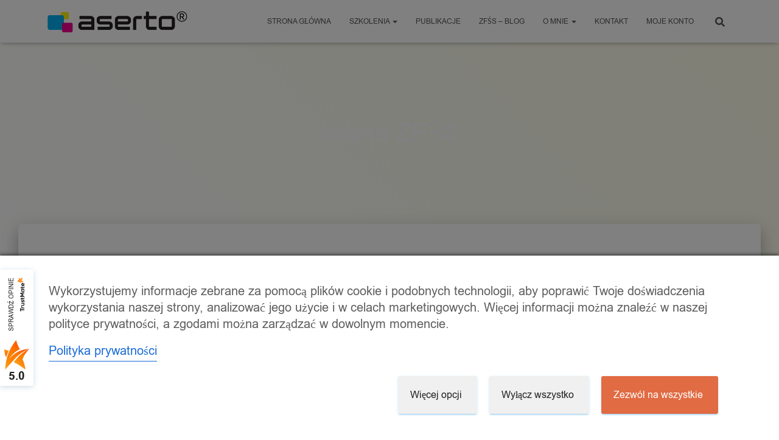

--- FILE ---
content_type: text/html; charset=UTF-8
request_url: https://aserto.edu.pl/tag/odpis-zfss/
body_size: 23542
content:
<!DOCTYPE html>
<html lang="pl-PL">
<head>
<meta charset='UTF-8'>
<meta name="viewport" content="width=device-width, initial-scale=1">
<link rel="profile" href="http://gmpg.org/xfn/11">
<meta name='robots' content='index, follow, max-image-preview:large, max-snippet:-1, max-video-preview:-1'/>
<style>img:is([sizes="auto" i], [sizes^="auto," i]){contain-intrinsic-size:3000px 1500px}</style>
<script data-cfasync="false" data-pagespeed-no-defer>var gtm4wp_datalayer_name="dataLayer";
var dataLayer=dataLayer||[];</script>
<title>odpis ZFŚS - Akademia Edukacyjna ASERTO</title>
<link rel="canonical" href="https://aserto.edu.pl/tag/odpis-zfss/"/>
<meta property="og:locale" content="pl_PL"/>
<meta property="og:type" content="article"/>
<meta property="og:title" content="odpis ZFŚS - Akademia Edukacyjna ASERTO"/>
<meta property="og:url" content="https://aserto.edu.pl/tag/odpis-zfss/"/>
<meta property="og:site_name" content="Akademia Edukacyjna ASERTO"/>
<meta property="og:image" content="https://aserto.edu.pl/wp-content/uploads/jkrobak-zdjecie-w-zakiecie-kolko-500-png-min.png"/>
<meta property="og:image:width" content="500"/>
<meta property="og:image:height" content="500"/>
<meta property="og:image:type" content="image/png"/>
<meta name="twitter:card" content="summary_large_image"/>
<script type="application/ld+json" class="yoast-schema-graph">{"@context":"https://schema.org","@graph":[{"@type":"CollectionPage","@id":"https://aserto.edu.pl/tag/odpis-zfss/","url":"https://aserto.edu.pl/tag/odpis-zfss/","name":"odpis ZFŚS - Akademia Edukacyjna ASERTO","isPartOf":{"@id":"https://aserto.edu.pl/#website"},"primaryImageOfPage":{"@id":"https://aserto.edu.pl/tag/odpis-zfss/#primaryimage"},"image":{"@id":"https://aserto.edu.pl/tag/odpis-zfss/#primaryimage"},"thumbnailUrl":"https://aserto.edu.pl/wp-content/uploads/kwiaty-na-dzien-kobiet.png","breadcrumb":{"@id":"https://aserto.edu.pl/tag/odpis-zfss/#breadcrumb"},"inLanguage":"pl-PL"},{"@type":"ImageObject","inLanguage":"pl-PL","@id":"https://aserto.edu.pl/tag/odpis-zfss/#primaryimage","url":"https://aserto.edu.pl/wp-content/uploads/kwiaty-na-dzien-kobiet.png","contentUrl":"https://aserto.edu.pl/wp-content/uploads/kwiaty-na-dzien-kobiet.png","width":940,"height":788},{"@type":"BreadcrumbList","@id":"https://aserto.edu.pl/tag/odpis-zfss/#breadcrumb","itemListElement":[{"@type":"ListItem","position":1,"name":"Strona główna","item":"https://aserto.edu.pl/"},{"@type":"ListItem","position":2,"name":"odpis ZFŚS"}]},{"@type":"WebSite","@id":"https://aserto.edu.pl/#website","url":"https://aserto.edu.pl/","name":"ZFŚS - Akademia Edukacyjna ASERTO","description":"ZFŚS - Zakładowy Fundusz Świadczeń Socjalnych","publisher":{"@id":"https://aserto.edu.pl/#organization"},"potentialAction":[{"@type":"SearchAction","target":{"@type":"EntryPoint","urlTemplate":"https://aserto.edu.pl/?s={search_term_string}"},"query-input":"required name=search_term_string"}],"inLanguage":"pl-PL"},{"@type":"Organization","@id":"https://aserto.edu.pl/#organization","name":"ASERTO Joanna Krystyna Robak","url":"https://aserto.edu.pl/","logo":{"@type":"ImageObject","inLanguage":"pl-PL","@id":"https://aserto.edu.pl/#/schema/logo/image/","url":"https://aserto.edu.pl/wp-content/uploads/glowne-zdjecie-bez-tla.png","contentUrl":"https://aserto.edu.pl/wp-content/uploads/glowne-zdjecie-bez-tla.png","width":1200,"height":1200,"caption":"ASERTO Joanna Krystyna Robak"},"image":{"@id":"https://aserto.edu.pl/#/schema/logo/image/"},"sameAs":["https://www.facebook.com/aserto.ns","https://www.facebook.com/zfssedukacja1"]}]}</script>
<link rel='dns-prefetch' href='//fonts.googleapis.com'/>
<link rel="alternate" type="application/rss+xml" title="Akademia Edukacyjna ASERTO &raquo; Kanał z wpisami" href="https://aserto.edu.pl/feed/"/>
<link rel="alternate" type="application/rss+xml" title="Akademia Edukacyjna ASERTO &raquo; Kanał z komentarzami" href="https://aserto.edu.pl/comments/feed/"/>
<link rel="alternate" type="application/rss+xml" title="Akademia Edukacyjna ASERTO &raquo; Kanał z wpisami otagowanymi jako odpis ZFŚS" href="https://aserto.edu.pl/tag/odpis-zfss/feed/"/>
<link rel="stylesheet" type="text/css" href="//aserto.edu.pl/wp-content/cache/wpfc-minified/1cyt07pf/fx3we.css" media="all"/>
<style id='classic-theme-styles-inline-css'>.wp-block-button__link{color:#fff;background-color:#32373c;border-radius:9999px;box-shadow:none;text-decoration:none;padding:calc(.667em + 2px) calc(1.333em + 2px);font-size:1.125em}.wp-block-file__button{background:#32373c;color:#fff;text-decoration:none}</style>
<style id='global-styles-inline-css'>:root{--wp--preset--aspect-ratio--square:1;--wp--preset--aspect-ratio--4-3:4/3;--wp--preset--aspect-ratio--3-4:3/4;--wp--preset--aspect-ratio--3-2:3/2;--wp--preset--aspect-ratio--2-3:2/3;--wp--preset--aspect-ratio--16-9:16/9;--wp--preset--aspect-ratio--9-16:9/16;--wp--preset--color--black:#000000;--wp--preset--color--cyan-bluish-gray:#abb8c3;--wp--preset--color--white:#ffffff;--wp--preset--color--pale-pink:#f78da7;--wp--preset--color--vivid-red:#cf2e2e;--wp--preset--color--luminous-vivid-orange:#ff6900;--wp--preset--color--luminous-vivid-amber:#fcb900;--wp--preset--color--light-green-cyan:#7bdcb5;--wp--preset--color--vivid-green-cyan:#00d084;--wp--preset--color--pale-cyan-blue:#8ed1fc;--wp--preset--color--vivid-cyan-blue:#0693e3;--wp--preset--color--vivid-purple:#9b51e0;--wp--preset--color--accent:#008ed6;--wp--preset--color--background-color:#ffffff;--wp--preset--color--header-gradient:#ffffff;--wp--preset--gradient--vivid-cyan-blue-to-vivid-purple:linear-gradient(135deg,rgba(6,147,227,1) 0%,rgb(155,81,224) 100%);--wp--preset--gradient--light-green-cyan-to-vivid-green-cyan:linear-gradient(135deg,rgb(122,220,180) 0%,rgb(0,208,130) 100%);--wp--preset--gradient--luminous-vivid-amber-to-luminous-vivid-orange:linear-gradient(135deg,rgba(252,185,0,1) 0%,rgba(255,105,0,1) 100%);--wp--preset--gradient--luminous-vivid-orange-to-vivid-red:linear-gradient(135deg,rgba(255,105,0,1) 0%,rgb(207,46,46) 100%);--wp--preset--gradient--very-light-gray-to-cyan-bluish-gray:linear-gradient(135deg,rgb(238,238,238) 0%,rgb(169,184,195) 100%);--wp--preset--gradient--cool-to-warm-spectrum:linear-gradient(135deg,rgb(74,234,220) 0%,rgb(151,120,209) 20%,rgb(207,42,186) 40%,rgb(238,44,130) 60%,rgb(251,105,98) 80%,rgb(254,248,76) 100%);--wp--preset--gradient--blush-light-purple:linear-gradient(135deg,rgb(255,206,236) 0%,rgb(152,150,240) 100%);--wp--preset--gradient--blush-bordeaux:linear-gradient(135deg,rgb(254,205,165) 0%,rgb(254,45,45) 50%,rgb(107,0,62) 100%);--wp--preset--gradient--luminous-dusk:linear-gradient(135deg,rgb(255,203,112) 0%,rgb(199,81,192) 50%,rgb(65,88,208) 100%);--wp--preset--gradient--pale-ocean:linear-gradient(135deg,rgb(255,245,203) 0%,rgb(182,227,212) 50%,rgb(51,167,181) 100%);--wp--preset--gradient--electric-grass:linear-gradient(135deg,rgb(202,248,128) 0%,rgb(113,206,126) 100%);--wp--preset--gradient--midnight:linear-gradient(135deg,rgb(2,3,129) 0%,rgb(40,116,252) 100%);--wp--preset--font-size--small:13px;--wp--preset--font-size--medium:20px;--wp--preset--font-size--large:36px;--wp--preset--font-size--x-large:42px;--wp--preset--spacing--20:0.44rem;--wp--preset--spacing--30:0.67rem;--wp--preset--spacing--40:1rem;--wp--preset--spacing--50:1.5rem;--wp--preset--spacing--60:2.25rem;--wp--preset--spacing--70:3.38rem;--wp--preset--spacing--80:5.06rem;--wp--preset--shadow--natural:6px 6px 9px rgba(0, 0, 0, 0.2);--wp--preset--shadow--deep:12px 12px 50px rgba(0, 0, 0, 0.4);--wp--preset--shadow--sharp:6px 6px 0px rgba(0, 0, 0, 0.2);--wp--preset--shadow--outlined:6px 6px 0px -3px rgba(255, 255, 255, 1), 6px 6px rgba(0, 0, 0, 1);--wp--preset--shadow--crisp:6px 6px 0px rgba(0, 0, 0, 1);}:where(.is-layout-flex){gap:0.5em;}:where(.is-layout-grid){gap:0.5em;}body .is-layout-flex{display:flex;}.is-layout-flex{flex-wrap:wrap;align-items:center;}.is-layout-flex > :is(*, div){margin:0;}body .is-layout-grid{display:grid;}.is-layout-grid > :is(*, div){margin:0;}:where(.wp-block-columns.is-layout-flex){gap:2em;}:where(.wp-block-columns.is-layout-grid){gap:2em;}:where(.wp-block-post-template.is-layout-flex){gap:1.25em;}:where(.wp-block-post-template.is-layout-grid){gap:1.25em;}.has-black-color{color:var(--wp--preset--color--black) !important;}.has-cyan-bluish-gray-color{color:var(--wp--preset--color--cyan-bluish-gray) !important;}.has-white-color{color:var(--wp--preset--color--white) !important;}.has-pale-pink-color{color:var(--wp--preset--color--pale-pink) !important;}.has-vivid-red-color{color:var(--wp--preset--color--vivid-red) !important;}.has-luminous-vivid-orange-color{color:var(--wp--preset--color--luminous-vivid-orange) !important;}.has-luminous-vivid-amber-color{color:var(--wp--preset--color--luminous-vivid-amber) !important;}.has-light-green-cyan-color{color:var(--wp--preset--color--light-green-cyan) !important;}.has-vivid-green-cyan-color{color:var(--wp--preset--color--vivid-green-cyan) !important;}.has-pale-cyan-blue-color{color:var(--wp--preset--color--pale-cyan-blue) !important;}.has-vivid-cyan-blue-color{color:var(--wp--preset--color--vivid-cyan-blue) !important;}.has-vivid-purple-color{color:var(--wp--preset--color--vivid-purple) !important;}.has-black-background-color{background-color:var(--wp--preset--color--black) !important;}.has-cyan-bluish-gray-background-color{background-color:var(--wp--preset--color--cyan-bluish-gray) !important;}.has-white-background-color{background-color:var(--wp--preset--color--white) !important;}.has-pale-pink-background-color{background-color:var(--wp--preset--color--pale-pink) !important;}.has-vivid-red-background-color{background-color:var(--wp--preset--color--vivid-red) !important;}.has-luminous-vivid-orange-background-color{background-color:var(--wp--preset--color--luminous-vivid-orange) !important;}.has-luminous-vivid-amber-background-color{background-color:var(--wp--preset--color--luminous-vivid-amber) !important;}.has-light-green-cyan-background-color{background-color:var(--wp--preset--color--light-green-cyan) !important;}.has-vivid-green-cyan-background-color{background-color:var(--wp--preset--color--vivid-green-cyan) !important;}.has-pale-cyan-blue-background-color{background-color:var(--wp--preset--color--pale-cyan-blue) !important;}.has-vivid-cyan-blue-background-color{background-color:var(--wp--preset--color--vivid-cyan-blue) !important;}.has-vivid-purple-background-color{background-color:var(--wp--preset--color--vivid-purple) !important;}.has-black-border-color{border-color:var(--wp--preset--color--black) !important;}.has-cyan-bluish-gray-border-color{border-color:var(--wp--preset--color--cyan-bluish-gray) !important;}.has-white-border-color{border-color:var(--wp--preset--color--white) !important;}.has-pale-pink-border-color{border-color:var(--wp--preset--color--pale-pink) !important;}.has-vivid-red-border-color{border-color:var(--wp--preset--color--vivid-red) !important;}.has-luminous-vivid-orange-border-color{border-color:var(--wp--preset--color--luminous-vivid-orange) !important;}.has-luminous-vivid-amber-border-color{border-color:var(--wp--preset--color--luminous-vivid-amber) !important;}.has-light-green-cyan-border-color{border-color:var(--wp--preset--color--light-green-cyan) !important;}.has-vivid-green-cyan-border-color{border-color:var(--wp--preset--color--vivid-green-cyan) !important;}.has-pale-cyan-blue-border-color{border-color:var(--wp--preset--color--pale-cyan-blue) !important;}.has-vivid-cyan-blue-border-color{border-color:var(--wp--preset--color--vivid-cyan-blue) !important;}.has-vivid-purple-border-color{border-color:var(--wp--preset--color--vivid-purple) !important;}.has-vivid-cyan-blue-to-vivid-purple-gradient-background{background:var(--wp--preset--gradient--vivid-cyan-blue-to-vivid-purple) !important;}.has-light-green-cyan-to-vivid-green-cyan-gradient-background{background:var(--wp--preset--gradient--light-green-cyan-to-vivid-green-cyan) !important;}.has-luminous-vivid-amber-to-luminous-vivid-orange-gradient-background{background:var(--wp--preset--gradient--luminous-vivid-amber-to-luminous-vivid-orange) !important;}.has-luminous-vivid-orange-to-vivid-red-gradient-background{background:var(--wp--preset--gradient--luminous-vivid-orange-to-vivid-red) !important;}.has-very-light-gray-to-cyan-bluish-gray-gradient-background{background:var(--wp--preset--gradient--very-light-gray-to-cyan-bluish-gray) !important;}.has-cool-to-warm-spectrum-gradient-background{background:var(--wp--preset--gradient--cool-to-warm-spectrum) !important;}.has-blush-light-purple-gradient-background{background:var(--wp--preset--gradient--blush-light-purple) !important;}.has-blush-bordeaux-gradient-background{background:var(--wp--preset--gradient--blush-bordeaux) !important;}.has-luminous-dusk-gradient-background{background:var(--wp--preset--gradient--luminous-dusk) !important;}.has-pale-ocean-gradient-background{background:var(--wp--preset--gradient--pale-ocean) !important;}.has-electric-grass-gradient-background{background:var(--wp--preset--gradient--electric-grass) !important;}.has-midnight-gradient-background{background:var(--wp--preset--gradient--midnight) !important;}.has-small-font-size{font-size:var(--wp--preset--font-size--small) !important;}.has-medium-font-size{font-size:var(--wp--preset--font-size--medium) !important;}.has-large-font-size{font-size:var(--wp--preset--font-size--large) !important;}.has-x-large-font-size{font-size:var(--wp--preset--font-size--x-large) !important;}:where(.wp-block-post-template.is-layout-flex){gap:1.25em;}:where(.wp-block-post-template.is-layout-grid){gap:1.25em;}:where(.wp-block-columns.is-layout-flex){gap:2em;}:where(.wp-block-columns.is-layout-grid){gap:2em;}:root :where(.wp-block-pullquote){font-size:1.5em;line-height:1.6;}</style>
<link rel="stylesheet" type="text/css" href="//aserto.edu.pl/wp-content/cache/wpfc-minified/lyfb1ik9/fx4i1.css" media="all"/>
<style id='hestia_style-inline-css'>div.wpforms-container-full .wpforms-form div.wpforms-field input.wpforms-error{border:none}div.wpforms-container .wpforms-form input[type=date],div.wpforms-container .wpforms-form input[type=datetime],div.wpforms-container .wpforms-form input[type=datetime-local],div.wpforms-container .wpforms-form input[type=email],div.wpforms-container .wpforms-form input[type=month],div.wpforms-container .wpforms-form input[type=number],div.wpforms-container .wpforms-form input[type=password],div.wpforms-container .wpforms-form input[type=range],div.wpforms-container .wpforms-form input[type=search],div.wpforms-container .wpforms-form input[type=tel],div.wpforms-container .wpforms-form input[type=text],div.wpforms-container .wpforms-form input[type=time],div.wpforms-container .wpforms-form input[type=url],div.wpforms-container .wpforms-form input[type=week],div.wpforms-container .wpforms-form select,div.wpforms-container .wpforms-form textarea,.nf-form-cont input:not([type=button]),div.wpforms-container .wpforms-form .form-group.is-focused .form-control{box-shadow:none}div.wpforms-container .wpforms-form input[type=date],div.wpforms-container .wpforms-form input[type=datetime],div.wpforms-container .wpforms-form input[type=datetime-local],div.wpforms-container .wpforms-form input[type=email],div.wpforms-container .wpforms-form input[type=month],div.wpforms-container .wpforms-form input[type=number],div.wpforms-container .wpforms-form input[type=password],div.wpforms-container .wpforms-form input[type=range],div.wpforms-container .wpforms-form input[type=search],div.wpforms-container .wpforms-form input[type=tel],div.wpforms-container .wpforms-form input[type=text],div.wpforms-container .wpforms-form input[type=time],div.wpforms-container .wpforms-form input[type=url],div.wpforms-container .wpforms-form input[type=week],div.wpforms-container .wpforms-form select,div.wpforms-container .wpforms-form textarea,.nf-form-cont input:not([type=button]){background-image:linear-gradient(#9c27b0,#9c27b0),linear-gradient(#d2d2d2,#d2d2d2);float:none;border:0;border-radius:0;background-color:transparent;background-repeat:no-repeat;background-position:center bottom,center calc(100% - 1px);background-size:0 2px,100% 1px;font-weight:400;transition:background 0s ease-out}div.wpforms-container .wpforms-form .form-group.is-focused .form-control{outline:none;background-size:100% 2px,100% 1px;transition-duration:0.3s}div.wpforms-container .wpforms-form input[type=date].form-control,div.wpforms-container .wpforms-form input[type=datetime].form-control,div.wpforms-container .wpforms-form input[type=datetime-local].form-control,div.wpforms-container .wpforms-form input[type=email].form-control,div.wpforms-container .wpforms-form input[type=month].form-control,div.wpforms-container .wpforms-form input[type=number].form-control,div.wpforms-container .wpforms-form input[type=password].form-control,div.wpforms-container .wpforms-form input[type=range].form-control,div.wpforms-container .wpforms-form input[type=search].form-control,div.wpforms-container .wpforms-form input[type=tel].form-control,div.wpforms-container .wpforms-form input[type=text].form-control,div.wpforms-container .wpforms-form input[type=time].form-control,div.wpforms-container .wpforms-form input[type=url].form-control,div.wpforms-container .wpforms-form input[type=week].form-control,div.wpforms-container .wpforms-form select.form-control,div.wpforms-container .wpforms-form textarea.form-control{border:none;padding:7px 0;font-size:14px}div.wpforms-container .wpforms-form .wpforms-field-select select{border-radius:3px}div.wpforms-container .wpforms-form .wpforms-field-number input[type=number]{background-image:none;border-radius:3px}div.wpforms-container .wpforms-form button[type=submit].wpforms-submit,div.wpforms-container .wpforms-form button[type=submit].wpforms-submit:hover{color:#fff;border:none}.home div.wpforms-container-full .wpforms-form{margin-left:15px;margin-right:15px}div.wpforms-container-full .wpforms-form .wpforms-field{padding:0 0 24px 0 !important}div.wpforms-container-full .wpforms-form .wpforms-submit-container{text-align:right}div.wpforms-container-full .wpforms-form .wpforms-submit-container button{text-transform:uppercase}div.wpforms-container-full .wpforms-form textarea{border:none !important}div.wpforms-container-full .wpforms-form textarea:focus{border-width:0 !important}.home div.wpforms-container .wpforms-form textarea{background-image:linear-gradient(#9c27b0,#9c27b0),linear-gradient(#d2d2d2,#d2d2d2);background-color:transparent;background-repeat:no-repeat;background-position:center bottom,center calc(100% - 1px);background-size:0 2px,100% 1px}@media only screen and(max-width:768px){.wpforms-container-full .wpforms-form .wpforms-one-half,.wpforms-container-full .wpforms-form button{width:100% !important;margin-left:0 !important}.wpforms-container-full .wpforms-form .wpforms-submit-container{text-align:center}}div.wpforms-container .wpforms-form input:focus,div.wpforms-container .wpforms-form select:focus{border:none}.elementor-page .hestia-about>.container{width:100%}.elementor-page .pagebuilder-section{padding:0}.elementor-page .title-in-content,.elementor-page .image-in-page{display:none}.home.elementor-page .main-raised>section.hestia-about{overflow:visible}.elementor-editor-active .navbar{pointer-events:none}.elementor-editor-active #elementor.elementor-edit-mode .elementor-element-overlay{z-index:1000000}.elementor-page.page-template-template-fullwidth .blog-post-wrapper>.container{width:100%}.elementor-page.page-template-template-fullwidth .blog-post-wrapper>.container .col-md-12{padding:0}.elementor-page.page-template-template-fullwidth article.section{padding:0}.elementor-text-editor p,.elementor-text-editor h1,.elementor-text-editor h2,.elementor-text-editor h3,.elementor-text-editor h4,.elementor-text-editor h5,.elementor-text-editor h6{font-size:inherit}
.hestia-top-bar,.hestia-top-bar .widget.widget_shopping_cart .cart_list{background-color:#363537}.hestia-top-bar .widget .label-floating input[type=search]:-webkit-autofill{-webkit-box-shadow:inset 0 0 0 9999px #363537}.hestia-top-bar,.hestia-top-bar .widget .label-floating input[type=search],.hestia-top-bar .widget.widget_search form.form-group:before,.hestia-top-bar .widget.widget_product_search form.form-group:before,.hestia-top-bar .widget.widget_shopping_cart:before{color:#fff}.hestia-top-bar .widget .label-floating input[type=search]{-webkit-text-fill-color:#fff !important}.hestia-top-bar div.widget.widget_shopping_cart:before,.hestia-top-bar .widget.widget_product_search form.form-group:before,.hestia-top-bar .widget.widget_search form.form-group:before{background-color:#fff}.hestia-top-bar a,.hestia-top-bar .top-bar-nav li a{color:#fff}.hestia-top-bar ul li a[href*="mailto:"]:before,.hestia-top-bar ul li a[href*="tel:"]:before{background-color:#fff}.hestia-top-bar a:hover,.hestia-top-bar .top-bar-nav li a:hover{color:#eee}.hestia-top-bar ul li:hover a[href*="mailto:"]:before,.hestia-top-bar ul li:hover a[href*="tel:"]:before{background-color:#eee}
a,.navbar .dropdown-menu li:hover>a,.navbar .dropdown-menu li:focus>a,.navbar .dropdown-menu li:active>a,.navbar .navbar-nav>li .dropdown-menu li:hover>a,body:not(.home) .navbar-default .navbar-nav>.active:not(.btn)>a,body:not(.home) .navbar-default .navbar-nav>.active:not(.btn)>a:hover,body:not(.home) .navbar-default .navbar-nav>.active:not(.btn)>a:focus,a:hover,.card-blog a.moretag:hover,.card-blog a.more-link:hover,.widget a:hover,.has-text-color.has-accent-color,p.has-text-color a{color:#008ed6}.svg-text-color{fill:#008ed6}.pagination span.current,.pagination span.current:focus,.pagination span.current:hover{border-color:#008ed6}button,button:hover,.woocommerce .track_order button[type="submit"],.woocommerce .track_order button[type="submit"]:hover,div.wpforms-container .wpforms-form button[type=submit].wpforms-submit,div.wpforms-container .wpforms-form button[type=submit].wpforms-submit:hover,input[type="button"],input[type="button"]:hover,input[type="submit"],input[type="submit"]:hover,input#searchsubmit,.pagination span.current,.pagination span.current:focus,.pagination span.current:hover,.btn.btn-primary,.btn.btn-primary:link,.btn.btn-primary:hover,.btn.btn-primary:focus,.btn.btn-primary:active,.btn.btn-primary.active,.btn.btn-primary.active:focus,.btn.btn-primary.active:hover,.btn.btn-primary:active:hover,.btn.btn-primary:active:focus,.btn.btn-primary:active:hover,.hestia-sidebar-open.btn.btn-rose,.hestia-sidebar-close.btn.btn-rose,.hestia-sidebar-open.btn.btn-rose:hover,.hestia-sidebar-close.btn.btn-rose:hover,.hestia-sidebar-open.btn.btn-rose:focus,.hestia-sidebar-close.btn.btn-rose:focus,.label.label-primary,.hestia-work .portfolio-item:nth-child(6n+1) .label,.nav-cart .nav-cart-content .widget .buttons .button,.has-accent-background-color[class*="has-background"]{background-color:#008ed6}@media(max-width:768px){.navbar-default .navbar-nav>li>a:hover,.navbar-default .navbar-nav>li>a:focus,.navbar .navbar-nav .dropdown .dropdown-menu li a:hover,.navbar .navbar-nav .dropdown .dropdown-menu li a:focus,.navbar button.navbar-toggle:hover,.navbar .navbar-nav li:hover>a i{color:#008ed6}}body:not(.woocommerce-page) button:not([class^="fl-"]):not(.hestia-scroll-to-top):not(.navbar-toggle):not(.close),body:not(.woocommerce-page) .button:not([class^="fl-"]):not(hestia-scroll-to-top):not(.navbar-toggle):not(.add_to_cart_button):not(.product_type_grouped):not(.product_type_external),div.wpforms-container .wpforms-form button[type=submit].wpforms-submit,input[type="submit"],input[type="button"],.btn.btn-primary,.widget_product_search button[type="submit"],.hestia-sidebar-open.btn.btn-rose,.hestia-sidebar-close.btn.btn-rose,.everest-forms button[type=submit].everest-forms-submit-button{-webkit-box-shadow:0 2px 2px 0 rgba(0,142,214,0.14),0 3px 1px -2px rgba(0,142,214,0.2),0 1px 5px 0 rgba(0,142,214,0.12);box-shadow:0 2px 2px 0 rgba(0,142,214,0.14),0 3px 1px -2px rgba(0,142,214,0.2),0 1px 5px 0 rgba(0,142,214,0.12)}.card .header-primary,.card .content-primary,.everest-forms button[type=submit].everest-forms-submit-button{background:#008ed6}body:not(.woocommerce-page) .button:not([class^="fl-"]):not(.hestia-scroll-to-top):not(.navbar-toggle):not(.add_to_cart_button):hover,body:not(.woocommerce-page) button:not([class^="fl-"]):not(.hestia-scroll-to-top):not(.navbar-toggle):not(.close):hover,div.wpforms-container .wpforms-form button[type=submit].wpforms-submit:hover,input[type="submit"]:hover,input[type="button"]:hover,input#searchsubmit:hover,.widget_product_search button[type="submit"]:hover,.pagination span.current,.btn.btn-primary:hover,.btn.btn-primary:focus,.btn.btn-primary:active,.btn.btn-primary.active,.btn.btn-primary:active:focus,.btn.btn-primary:active:hover,.hestia-sidebar-open.btn.btn-rose:hover,.hestia-sidebar-close.btn.btn-rose:hover,.pagination span.current:hover,.everest-forms button[type=submit].everest-forms-submit-button:hover,.everest-forms button[type=submit].everest-forms-submit-button:focus,.everest-forms button[type=submit].everest-forms-submit-button:active{-webkit-box-shadow:0 14px 26px -12px rgba(0,142,214,0.42),0 4px 23px 0 rgba(0,0,0,0.12),0 8px 10px -5px rgba(0,142,214,0.2);box-shadow:0 14px 26px -12px rgba(0,142,214,0.42),0 4px 23px 0 rgba(0,0,0,0.12),0 8px 10px -5px rgba(0,142,214,0.2);color:#fff}.form-group.is-focused .form-control{background-image:-webkit-gradient(linear,left top,left bottom,from(#008ed6),to(#008ed6)),-webkit-gradient(linear,left top,left bottom,from(#d2d2d2),to(#d2d2d2));background-image:-webkit-linear-gradient(linear,left top,left bottom,from(#008ed6),to(#008ed6)),-webkit-linear-gradient(linear,left top,left bottom,from(#d2d2d2),to(#d2d2d2));background-image:linear-gradient(linear,left top,left bottom,from(#008ed6),to(#008ed6)),linear-gradient(linear,left top,left bottom,from(#d2d2d2),to(#d2d2d2))}.navbar:not(.navbar-transparent) li:not(.btn):hover>a,.navbar li.on-section:not(.btn)>a,.navbar.full-screen-menu.navbar-transparent li:not(.btn):hover>a,.navbar.full-screen-menu .navbar-toggle:hover,.navbar:not(.navbar-transparent) .nav-cart:hover,.navbar:not(.navbar-transparent) .hestia-toggle-search:hover{color:#008ed6}.header-filter-gradient{background:linear-gradient(45deg,rgba(255,255,255,1) 0,rgb(255,255,234) 100%)}.has-text-color.has-header-gradient-color{color:#fff}.has-header-gradient-background-color[class*="has-background"]{background-color:#fff}.has-text-color.has-background-color-color{color:#fff}.has-background-color-background-color[class*="has-background"]{background-color:#fff}
.btn.btn-primary:not(.colored-button):not(.btn-left):not(.btn-right):not(.btn-just-icon):not(.menu-item),input[type="submit"]:not(.search-submit),body:not(.woocommerce-account) .woocommerce .button.woocommerce-Button,.woocommerce .product button.button,.woocommerce .product button.button.alt,.woocommerce .product #respond input#submit,.woocommerce-cart .blog-post .woocommerce .cart-collaterals .cart_totals .checkout-button,.woocommerce-checkout #payment #place_order,.woocommerce-account.woocommerce-page button.button,.woocommerce .track_order button[type="submit"],.nav-cart .nav-cart-content .widget .buttons .button,.woocommerce a.button.wc-backward,body.woocommerce .wccm-catalog-item a.button,body.woocommerce a.wccm-button.button,form.woocommerce-form-coupon button.button,div.wpforms-container .wpforms-form button[type=submit].wpforms-submit,div.woocommerce a.button.alt,div.woocommerce table.my_account_orders .button,.btn.colored-button,.btn.btn-left,.btn.btn-right,.btn:not(.colored-button):not(.btn-left):not(.btn-right):not(.btn-just-icon):not(.menu-item):not(.hestia-sidebar-open):not(.hestia-sidebar-close){padding-top:15px;padding-bottom:15px;padding-left:33px;padding-right:33px}
.btn.btn-primary:not(.colored-button):not(.btn-left):not(.btn-right):not(.btn-just-icon):not(.menu-item),input[type="submit"]:not(.search-submit),body:not(.woocommerce-account) .woocommerce .button.woocommerce-Button,.woocommerce .product button.button,.woocommerce .product button.button.alt,.woocommerce .product #respond input#submit,.woocommerce-cart .blog-post .woocommerce .cart-collaterals .cart_totals .checkout-button,.woocommerce-checkout #payment #place_order,.woocommerce-account.woocommerce-page button.button,.woocommerce .track_order button[type="submit"],.nav-cart .nav-cart-content .widget .buttons .button,.woocommerce a.button.wc-backward,body.woocommerce .wccm-catalog-item a.button,body.woocommerce a.wccm-button.button,form.woocommerce-form-coupon button.button,div.wpforms-container .wpforms-form button[type=submit].wpforms-submit,div.woocommerce a.button.alt,div.woocommerce table.my_account_orders .button,input[type="submit"].search-submit,.hestia-view-cart-wrapper .added_to_cart.wc-forward,.woocommerce-product-search button,.woocommerce-cart .actions .button,#secondary div[id^=woocommerce_price_filter] .button,.woocommerce div[id^=woocommerce_widget_cart].widget .buttons .button,.searchform input[type=submit],.searchform button,.search-form:not(.media-toolbar-primary) input[type=submit],.search-form:not(.media-toolbar-primary) button,.woocommerce-product-search input[type=submit],.btn.colored-button,.btn.btn-left,.btn.btn-right,.btn:not(.colored-button):not(.btn-left):not(.btn-right):not(.btn-just-icon):not(.menu-item):not(.hestia-sidebar-open):not(.hestia-sidebar-close){border-radius:3px}
h1,h2,h3,h4,h5,h6,.hestia-title,.hestia-title.title-in-content,p.meta-in-content,.info-title,.card-title,.page-header.header-small .hestia-title,.page-header.header-small .title,.widget h5,.hestia-title,.title,.footer-brand,.footer-big h4,.footer-big h5,.media .media-heading,.carousel h1.hestia-title,.carousel h2.title,.carousel span.sub-title,.hestia-about h1,.hestia-about h2,.hestia-about h3,.hestia-about h4,.hestia-about h5{font-family:Cabin}body,ul,.tooltip-inner{font-family:Cabin}
@media(min-width:769px){.page-header.header-small .hestia-title,.page-header.header-small .title,h1.hestia-title.title-in-content,.main article.section .has-title-font-size{font-size:42px}}</style>
<link rel="stylesheet" type="text/css" href="//aserto.edu.pl/wp-content/cache/wpfc-minified/96qi2ojj/fx3we.css" media="all"/>
<script data-wpfc-render="false">(function(){let events=["mouseover", "mousemove", "wheel", "scroll", "touchstart", "touchmove"];let fired=false;events.forEach(function(event){window.addEventListener(event, function(){if(fired===false){fired=true;setTimeout(function(){ (function(d,s){var f=d.getElementsByTagName(s)[0];j=d.createElement(s);j.setAttribute('type', 'text/javascript');j.setAttribute('src', 'https://aserto.edu.pl/wp-content/plugins/pixelyoursite/dist/scripts/public.js?ver=11.1.5.1');j.setAttribute('id', 'pys-js');f.parentNode.insertBefore(j,f);})(document,'script'); }, 5);}},{once: true});});})();</script>
<link rel="https://api.w.org/" href="https://aserto.edu.pl/wp-json/"/><link rel="alternate" title="JSON" type="application/json" href="https://aserto.edu.pl/wp-json/wp/v2/tags/58"/><link rel="EditURI" type="application/rsd+xml" title="RSD" href="https://aserto.edu.pl/xmlrpc.php?rsd"/>
<meta name="generator" content="WordPress 6.7.2"/>
<meta charset="utf-8">
<meta name="abstract" content="Szkolenia ZFŚS">
<meta name="author" content="Joanna Krystyna Robak">
<meta name="classification" content="ZFŚS, Szkolenie ZFŚS, odpis na ZFŚS, regulamin ZFŚS">
<meta name="copyright" content="Copyright ASERTO - All rights Reserved.">
<meta name="designer" content="ThemeIsle">
<meta name="distribution" content="Global">
<meta name="language" content="pl-PL">
<meta name="publisher" content="ASERTO">
<meta name="rating" content="General">
<meta name="resource-type" content="Document">
<meta name="revisit-after" content="3">
<meta name="subject" content="ZFŚS, Szkolenie ZFŚS, odpis na ZFŚS, regulamin ZFŚS">
<meta name="template" content="Hestia">
<meta name="robots" content="index,follow">
<meta name="facebook-domain-verification" content="cabu6lnyz8axc45zca2ip6rsbshykb"/>
<meta name="facebook-domain-verification" content="cabu6lnyz8axc45zca2ip6rsbshykb"/>
<script data-cfasync="false" data-pagespeed-no-defer>var dataLayer_content={"pagePostType":"post","pagePostType2":"tag-post"};
dataLayer.push(dataLayer_content);</script>
<script data-wpfc-render="false">(function(){let events=["mouseover", "mousemove", "wheel", "scroll", "touchstart", "touchmove"];let fired=false;events.forEach(function(event){window.addEventListener(event, function(){if(fired===false){fired=true;setTimeout(function(){
(function(w,d,s,l,i){w[l]=w[l]||[];w[l].push({'gtm.start':
new Date().getTime(),event:'gtm.js'});var f=d.getElementsByTagName(s)[0],
j=d.createElement(s),dl=l!='dataLayer'?'&l='+l:'';j.async=true;j.src=
'//www.googletagmanager.com/gtm.js?id='+i+dl;f.parentNode.insertBefore(j,f);
})(window,document,'script','dataLayer','GTM-PC5MX6X');
}, 500);}},{once: true});});})();</script>
<meta name="generator" content="Elementor 3.22.3; features: e_optimized_assets_loading, additional_custom_breakpoints; settings: css_print_method-external, google_font-enabled, font_display-swap">
<style id="custom-background-css">body.custom-background{background-color:#ffffff;}</style>
<link rel="icon" href="https://aserto.edu.pl/wp-content/uploads/2018/08/cropped-cropped-cropped-Aserto-Logo2-32x32.png" sizes="32x32"/>
<link rel="icon" href="https://aserto.edu.pl/wp-content/uploads/2018/08/cropped-cropped-cropped-Aserto-Logo2-192x192.png" sizes="192x192"/>
<link rel="apple-touch-icon" href="https://aserto.edu.pl/wp-content/uploads/2018/08/cropped-cropped-cropped-Aserto-Logo2-180x180.png"/>
<meta name="msapplication-TileImage" content="https://aserto.edu.pl/wp-content/uploads/2018/08/cropped-cropped-cropped-Aserto-Logo2-270x270.png"/>
<style id="sccss">span.sr{
font-size:50px;
} p{font-family:'Roboto', sans-serif;}
figure.sr-margin-right{margin-top:0px;margin-right:25px;}
body, ul, .tooltip-inner{font-family:'Roboto', sans-serif;}
.carousel span.sub-title, .hestia-about h1, .hestia-about h2, .hestia-about h3, .hestia-about h4, .hestia-about h5{font-family:'Roboto', sans-serif;}
div .contactus .pirate_forms_wrap .form_field_wrap{line-height:140%;}
.carousel span.sub-title, .hestia-about h1, .hestia-about h2, .hestia-about h3, .hestia-about h4, .hestia-about h5{font-family:Roboto;}
h1,h2, h3, h4, h5{font-family:'Roboto', sans-serif;line-height:110%;}
.button_cta{background:#3D94F6;background-image:-webkit-linear-gradient(top, #3D94F6, #1E62D0);background-image:-moz-linear-gradient(top, #3D94F6, #1E62D0);background-image:-ms-linear-gradient(top, #3D94F6, #1E62D0);background-image:-o-linear-gradient(top, #3D94F6, #1E62D0);background-image:linear-gradient(to bottom, #3D94F6, #1E62D0);-webkit-border-radius:20px;-moz-border-radius:20px;border-radius:20px;color:#FFFFFF;font-family:Open Sans;font-size:30px;font-weight:500;padding:30px;box-shadow:1px 1px 20px 0px #000000;-webkit-box-shadow:1px 1px 20px 0px #000000;-moz-box-shadow:1px 1px 20px 0px #000000;text-shadow:1px 1px 20px #000000;border:solid #337FED 1px;text-decoration:none;display:inline-block;cursor:pointer;text-align:center;}
.button_cta:hover{border:solid #337FED 1px;background:#1E62D0;color:#FFFFFF;background-image:-webkit-linear-gradient(top, #1E62D0, #3D94F6);background-image:-moz-linear-gradient(top, #1E62D0, #3D94F6);background-image:-ms-linear-gradient(top, #1E62D0, #3D94F6);background-image:-o-linear-gradient(top, #1E62D0, #3D94F6);background-image:linear-gradient(to bottom, #1E62D0, #3D94F6);-webkit-border-radius:20px;-moz-border-radius:20px;border-radius:20px;text-decoration:none;}</style>
<script data-wpfc-render="false">var Wpfcll={s:[],osl:0,scroll:false,i:function(){Wpfcll.ss();window.addEventListener('load',function(){let observer=new MutationObserver(mutationRecords=>{Wpfcll.osl=Wpfcll.s.length;Wpfcll.ss();if(Wpfcll.s.length > Wpfcll.osl){Wpfcll.ls(false);}});observer.observe(document.getElementsByTagName("html")[0],{childList:true,attributes:true,subtree:true,attributeFilter:["src"],attributeOldValue:false,characterDataOldValue:false});Wpfcll.ls(true);});window.addEventListener('scroll',function(){Wpfcll.scroll=true;Wpfcll.ls(false);});window.addEventListener('resize',function(){Wpfcll.scroll=true;Wpfcll.ls(false);});window.addEventListener('click',function(){Wpfcll.scroll=true;Wpfcll.ls(false);});},c:function(e,pageload){var w=document.documentElement.clientHeight || body.clientHeight;var n=0;if(pageload){n=0;}else{n=(w > 800) ? 800:200;n=Wpfcll.scroll ? 800:n;}var er=e.getBoundingClientRect();var t=0;var p=e.parentNode ? e.parentNode:false;if(typeof p.getBoundingClientRect=="undefined"){var pr=false;}else{var pr=p.getBoundingClientRect();}if(er.x==0 && er.y==0){for(var i=0;i < 10;i++){if(p){if(pr.x==0 && pr.y==0){if(p.parentNode){p=p.parentNode;}if(typeof p.getBoundingClientRect=="undefined"){pr=false;}else{pr=p.getBoundingClientRect();}}else{t=pr.top;break;}}};}else{t=er.top;}if(w - t+n > 0){return true;}return false;},r:function(e,pageload){var s=this;var oc,ot;try{oc=e.getAttribute("data-wpfc-original-src");ot=e.getAttribute("data-wpfc-original-srcset");originalsizes=e.getAttribute("data-wpfc-original-sizes");if(s.c(e,pageload)){if(oc || ot){if(e.tagName=="DIV" || e.tagName=="A" || e.tagName=="SPAN"){e.style.backgroundImage="url("+oc+")";e.removeAttribute("data-wpfc-original-src");e.removeAttribute("data-wpfc-original-srcset");e.removeAttribute("onload");}else{if(oc){e.setAttribute('src',oc);}if(ot){e.setAttribute('srcset',ot);}if(originalsizes){e.setAttribute('sizes',originalsizes);}if(e.getAttribute("alt") && e.getAttribute("alt")=="blank"){e.removeAttribute("alt");}e.removeAttribute("data-wpfc-original-src");e.removeAttribute("data-wpfc-original-srcset");e.removeAttribute("data-wpfc-original-sizes");e.removeAttribute("onload");if(e.tagName=="IFRAME"){var y="https://www.youtube.com/embed/";if(navigator.userAgent.match(/\sEdge?\/\d/i)){e.setAttribute('src',e.getAttribute("src").replace(/.+\/templates\/youtube\.html\#/,y));}e.onload=function(){if(typeof window.jQuery !="undefined"){if(jQuery.fn.fitVids){jQuery(e).parent().fitVids({customSelector:"iframe[src]"});}}var s=e.getAttribute("src").match(/templates\/youtube\.html\#(.+)/);if(s){try{var i=e.contentDocument || e.contentWindow;if(i.location.href=="about:blank"){e.setAttribute('src',y+s[1]);}}catch(err){e.setAttribute('src',y+s[1]);}}}}}}else{if(e.tagName=="NOSCRIPT"){if(jQuery(e).attr("data-type")=="wpfc"){e.removeAttribute("data-type");jQuery(e).after(jQuery(e).text());}}}}}catch(error){console.log(error);console.log("==>",e);}},ss:function(){var i=Array.prototype.slice.call(document.getElementsByTagName("img"));var f=Array.prototype.slice.call(document.getElementsByTagName("iframe"));var d=Array.prototype.slice.call(document.getElementsByTagName("div"));var a=Array.prototype.slice.call(document.getElementsByTagName("a"));var s=Array.prototype.slice.call(document.getElementsByTagName("span"));var n=Array.prototype.slice.call(document.getElementsByTagName("noscript"));this.s=i.concat(f).concat(d).concat(a).concat(s).concat(n);},ls:function(pageload){var s=this;[].forEach.call(s.s,function(e,index){s.r(e,pageload);});}};document.addEventListener('DOMContentLoaded',function(){wpfci();});function wpfci(){Wpfcll.i();}</script>
</head>
<body class="archive tag tag-odpis-zfss tag-58 custom-background wp-custom-logo header-layout-default elementor-default elementor-kit-1797 cm-manage-google-fonts">
<div class="wrapper default">
<header class="header">
<div style="display: none"></div><nav class="navbar navbar-default navbar-fixed-top hestia_left navbar-not-transparent">
<div class="container">
<div class="navbar-header">
<div class="title-logo-wrapper"> <a class="navbar-brand" href="https://aserto.edu.pl/" title="Akademia Edukacyjna ASERTO"> <img fetchpriority="high" src="https://aserto.edu.pl/wp-content/uploads/asertoedupllogo-bez-edu-rounded-R.png" alt="Akademia Edukacyjna ASERTO" width="955" height="196"></a></div><div class="navbar-toggle-wrapper"> <button type="button" class="navbar-toggle" data-toggle="collapse" data-target="#main-navigation"> <span class="icon-bar"></span><span class="icon-bar"></span><span class="icon-bar"></span> <span class="sr-only">Przełącz Nawigację</span> </button></div></div><div id="main-navigation" class="collapse navbar-collapse"><ul id="menu-menu1" class="nav navbar-nav"><li id="menu-item-4116" class="menu-item menu-item-type-custom menu-item-object-custom menu-item-home menu-item-4116"><a title="Strona główna" href="https://aserto.edu.pl/">Strona główna</a></li>
<li id="menu-item-4749" class="menu-item menu-item-type-custom menu-item-object-custom menu-item-has-children menu-item-4749 dropdown"><a title="Szkolenia" href="https://kursy.aserto.edu.pl" class="dropdown-toggle">Szkolenia <span class="caret-wrap"><span class="caret"><svg aria-hidden="true" focusable="false" data-prefix="fas" data-icon="chevron-down" class="svg-inline--fa fa-chevron-down fa-w-14" role="img" xmlns="http://www.w3.org/2000/svg" viewBox="0 0 448 512"><path d="M207.029 381.476L12.686 187.132c-9.373-9.373-9.373-24.569 0-33.941l22.667-22.667c9.357-9.357 24.522-9.375 33.901-.04L224 284.505l154.745-154.021c9.379-9.335 24.544-9.317 33.901.04l22.667 22.667c9.373 9.373 9.373 24.569 0 33.941L240.971 381.476c-9.373 9.372-24.569 9.372-33.942 0z"></path></svg></span></span></a>
<ul role="menu" class="dropdown-menu">
<li id="menu-item-4750" class="menu-item menu-item-type-custom menu-item-object-custom menu-item-4750"><a title="Szkolenia ZFŚS" href="https://kursy.aserto.edu.pl">Szkolenia ZFŚS</a></li>
<li id="menu-item-4119" class="menu-item menu-item-type-custom menu-item-object-custom menu-item-4119"><a title="Newsletter" href="https://zfssedukacja.pl/">Newsletter</a></li>
<li id="menu-item-5931" class="menu-item menu-item-type-custom menu-item-object-custom menu-item-5931"><a title="Akademia ZFŚS &#8211; Edycja 2025/26" href="https://aserto.edu.pl/akademia-menu">Akademia ZFŚS &#8211; Edycja 2025/26</a></li>
</ul>
</li>
<li id="menu-item-4121" class="menu-item menu-item-type-custom menu-item-object-custom menu-item-4121"><a title="Publikacje" href="https://bazawiedzyzfss.pl/">Publikacje</a></li>
<li id="menu-item-4130" class="menu-item menu-item-type-post_type menu-item-object-page menu-item-4130"><a title="ZFŚS – Blog" href="https://aserto.edu.pl/blog-zfss/">ZFŚS – Blog</a></li>
<li id="menu-item-4131" class="menu-item menu-item-type-post_type menu-item-object-page menu-item-has-children menu-item-4131 dropdown"><a title="O mnie" href="https://aserto.edu.pl/o-mnie/" class="dropdown-toggle">O mnie <span class="caret-wrap"><span class="caret"><svg aria-hidden="true" focusable="false" data-prefix="fas" data-icon="chevron-down" class="svg-inline--fa fa-chevron-down fa-w-14" role="img" xmlns="http://www.w3.org/2000/svg" viewBox="0 0 448 512"><path d="M207.029 381.476L12.686 187.132c-9.373-9.373-9.373-24.569 0-33.941l22.667-22.667c9.357-9.357 24.522-9.375 33.901-.04L224 284.505l154.745-154.021c9.379-9.335 24.544-9.317 33.901.04l22.667 22.667c9.373 9.373 9.373 24.569 0 33.941L240.971 381.476c-9.373 9.372-24.569 9.372-33.942 0z"></path></svg></span></span></a>
<ul role="menu" class="dropdown-menu">
<li id="menu-item-4115" class="menu-item menu-item-type-post_type menu-item-object-page menu-item-4115"><a title="O mnie" href="https://aserto.edu.pl/o-mnie/">O mnie</a></li>
<li id="menu-item-4113" class="menu-item menu-item-type-post_type menu-item-object-page menu-item-4113"><a title="Certyfikaty i odznaki" href="https://aserto.edu.pl/certyfikaty-i-odznaki/">Certyfikaty i odznaki</a></li>
<li id="menu-item-4132" class="menu-item menu-item-type-post_type menu-item-object-page menu-item-4132"><a title="Referencje" href="https://aserto.edu.pl/referencje/">Referencje</a></li>
<li id="menu-item-5545" class="menu-item menu-item-type-custom menu-item-object-custom menu-item-5545"><a title="Regulamin" href="https://aserto.edu.pl/sklep/regulamin/">Regulamin</a></li>
<li id="menu-item-5563" class="menu-item menu-item-type-custom menu-item-object-custom menu-item-5563"><a title="Polityka Prywatności" href="https://aserto.edu.pl/o-nas-aserto/polityka-prywatnosci/">Polityka Prywatności</a></li>
</ul>
</li>
<li id="menu-item-4136" class="menu-item menu-item-type-custom menu-item-object-custom menu-item-4136"><a title="Kontakt" href="https://aserto.edu.pl/o-nas-aserto/kontakt/">Kontakt</a></li>
<li id="menu-item-4179" class="menu-item menu-item-type-custom menu-item-object-custom menu-item-4179"><a title="Moje konto" href="https://www.kursy.aserto.edu.pl/moje-konto/">Moje konto</a></li>
<li class="hestia-search-in-menu"><div class="hestia-nav-search"><form role="search" method="get" class="search-form" action="https://aserto.edu.pl/"> <label> <span class="screen-reader-text">Szukaj:</span> <input type="search" class="search-field" placeholder="Szukaj &hellip;" value="" name="s" /> </label> <input type="submit" class="search-submit" value="Szukaj" /> </form></div><a class="hestia-toggle-search"><svg xmlns="http://www.w3.org/2000/svg" viewBox="0 0 512 512" width="16" height="16"><path d="M505 442.7L405.3 343c-4.5-4.5-10.6-7-17-7H372c27.6-35.3 44-79.7 44-128C416 93.1 322.9 0 208 0S0 93.1 0 208s93.1 208 208 208c48.3 0 92.7-16.4 128-44v16.3c0 6.4 2.5 12.5 7 17l99.7 99.7c9.4 9.4 24.6 9.4 33.9 0l28.3-28.3c9.4-9.4 9.4-24.6.1-34zM208 336c-70.7 0-128-57.2-128-128 0-70.7 57.2-128 128-128 70.7 0 128 57.2 128 128 0 70.7-57.2 128-128 128z"></path></svg></a></li></ul></div></div></nav>
</header>
<div id="primary" class="boxed-layout-header page-header header-small" data-parallax="active"><div class="container"><div class="row"><div class="col-md-10 col-md-offset-1 text-center"><h1 class="hestia-title">odpis ZFŚS</h1></div></div></div><div class="header-filter header-filter-gradient"></div></div><div class="main main-raised">
<div class="hestia-blogs" data-layout="sidebar-right">
<div class="container">
<div class="row">
<div class="col-md-8 archive-post-wrap">
<article id="post-3264" class="card card-blog card-plain post-3264 post type-post status-publish format-standard has-post-thumbnail hentry category-odpis-na-zfss category-zfss tag-fundusz-socjalny tag-odpis-na-2023 tag-odpis-zfss tag-zfss"><div class="row"><div class="col-ms-5 col-sm-5"><div class="card-image"><a href="https://aserto.edu.pl/czy-mozna-z-zfss-sfinansowac-kwiaty-na-dzien-kobiet/" title="Czy można z ZFŚS sfinansować kwiaty na Dzień Kobiet?"><img width="360" height="240" src="https://aserto.edu.pl/wp-content/uploads/kwiaty-na-dzien-kobiet-360x240.png" class="attachment-hestia-blog size-hestia-blog wp-post-image" alt="" decoding="async"/></a></div></div><div class="col-ms-7 col-sm-7"><h6 class="category text-info"><a href="https://aserto.edu.pl/category/odpis-na-zfss/" title="Zobacz wszystkie wpisy w odpis na ZFŚS" rel="tag">odpis na ZFŚS</a> </h6><h2 class="card-title entry-title"><a href="https://aserto.edu.pl/czy-mozna-z-zfss-sfinansowac-kwiaty-na-dzien-kobiet/" title="Czy można z ZFŚS sfinansować kwiaty na Dzień Kobiet?" rel="bookmark">Czy można z ZFŚS sfinansować kwiaty na Dzień Kobiet?</a></h2><div class="card-description entry-summary"><p>Zbliża się Dzień Kobiet, więc wpływają do mnie liczne pytania o finansowanie kwiatów na Dzień Kobiet ze środków Zakładowego Funduszu Świadczeń Socjalnych (dalej ZFŚS). Oto jedno z nich: &#8222;Czy można ze środków ZFŚS zakupić kwiaty dla pań na Dzień Kobiet? Aby nie było dyskryminacji, to chcemy wziąć pod uwagę zarówno<a class="moretag" href="https://aserto.edu.pl/czy-mozna-z-zfss-sfinansowac-kwiaty-na-dzien-kobiet/"> Dowiedz się więcej&hellip;</a></p></div><div class="posted-by vcard author">Przez <a href="https://aserto.edu.pl/author/aserto_zenbox_admin/" title="Joanna Krystyna Robak" class="url"><b class="author-name fn">Joanna Krystyna Robak</b></a>, <a href="https://aserto.edu.pl/czy-mozna-z-zfss-sfinansowac-kwiaty-na-dzien-kobiet/"><time class="entry-date published" datetime="2023-03-06T14:17:48+02:00" content="2023-03-06">3 lata</time><time class="updated hestia-hidden" datetime="2024-02-05T21:17:44+02:00">6 marca 2023</time> temu </a></div></div></div></article><article id="post-3215" class="card card-blog card-plain post-3215 post type-post status-publish format-standard has-post-thumbnail hentry category-odpis-na-zfss category-zfss tag-fundusz-socjalny tag-odpis-na-2023 tag-odpis-zfss tag-zfss"><div class="row"><div class="col-ms-5 col-sm-5"><div class="card-image"><a href="https://aserto.edu.pl/odpis-na-zfss-na-2023-rok/" title="Odpis na ZFŚS na 2023 rok"><img width="360" height="240" src="https://aserto.edu.pl/wp-content/uploads/odpis-na-2023-2-1-360x240.png" class="attachment-hestia-blog size-hestia-blog wp-post-image" alt="" decoding="async"/></a></div></div><div class="col-ms-7 col-sm-7"><h6 class="category text-info"><a href="https://aserto.edu.pl/category/odpis-na-zfss/" title="Zobacz wszystkie wpisy w odpis na ZFŚS" rel="tag">odpis na ZFŚS</a> </h6><h2 class="card-title entry-title"><a href="https://aserto.edu.pl/odpis-na-zfss-na-2023-rok/" title="Odpis na ZFŚS na 2023 rok" rel="bookmark">Odpis na ZFŚS na 2023 rok</a></h2><div class="card-description entry-summary"><p>Odpis na Zakładowy Fundusz Świadczeń Socjalnych (dalej: ZFŚS) nalicza się zgodnie z art. 5 ustawy z dnia 04 marca 1994r. o zakładowym funduszu świadczeń socjalnych [1]. Jednak kwota bazowa do naliczenia odpisu na ZFŚS na 2023 rok została zamrożona na takim samym poziomie jak w roku ubiegłym. Stało się to<a class="moretag" href="https://aserto.edu.pl/odpis-na-zfss-na-2023-rok/"> Dowiedz się więcej&hellip;</a></p></div><div class="posted-by vcard author">Przez <a href="https://aserto.edu.pl/author/aserto_zenbox_admin/" title="Joanna Krystyna Robak" class="url"><b class="author-name fn">Joanna Krystyna Robak</b></a>, <a href="https://aserto.edu.pl/odpis-na-zfss-na-2023-rok/"><time class="entry-date published" datetime="2023-01-10T20:11:39+02:00" content="2023-01-10">3 lata</time><time class="updated hestia-hidden" datetime="2024-10-30T12:04:32+02:00">10 stycznia 2023</time> temu </a></div></div></div></article><article id="post-2984" class="card card-blog card-plain post-2984 post type-post status-publish format-standard has-post-thumbnail hentry category-odpis-na-zfss category-zfss tag-fundusz-socjalny tag-odpis-na-2023 tag-odpis-zfss tag-zfss"><div class="row"><div class="col-ms-5 col-sm-5"><div class="card-image"><a href="https://aserto.edu.pl/jaki-bedzie-odpis-na-zfss-na-2023-rok/" title="Jaki będzie odpis na ZFŚS na 2023 rok?"><img onload="Wpfcll.r(this,true);" src="https://aserto.edu.pl/wp-content/plugins/wp-fastest-cache-premium/pro/images/blank.gif" width="360" height="240" data-wpfc-original-src="https://aserto.edu.pl/wp-content/uploads/odpis-na-2023-2-360x240.png" class="attachment-hestia-blog size-hestia-blog wp-post-image" alt="blank" decoding="async"/></a></div></div><div class="col-ms-7 col-sm-7"><h6 class="category text-info"><a href="https://aserto.edu.pl/category/odpis-na-zfss/" title="Zobacz wszystkie wpisy w odpis na ZFŚS" rel="tag">odpis na ZFŚS</a> </h6><h2 class="card-title entry-title"><a href="https://aserto.edu.pl/jaki-bedzie-odpis-na-zfss-na-2023-rok/" title="Jaki będzie odpis na ZFŚS na 2023 rok?" rel="bookmark">Jaki będzie odpis na ZFŚS na 2023 rok?</a></h2><div class="card-description entry-summary"><p>UWAGA. Niniejszy artykuł został napisany 10 września 2022 roku. Artykuł na temat odpisu na 2023 rok, napisany 10 stycznia 2023 roku, na podstawie prawomocnych przepisów znajduje się pod tym adresem: Odpis na ZFŚS na 2023 rok &nbsp; Zbliża się czas planowania budżetu na kolejny rok. Dotyczy to zwłaszcza jednostek sektora<a class="moretag" href="https://aserto.edu.pl/jaki-bedzie-odpis-na-zfss-na-2023-rok/"> Dowiedz się więcej&hellip;</a></p></div><div class="posted-by vcard author">Przez <a href="https://aserto.edu.pl/author/aserto_zenbox_admin/" title="Joanna Krystyna Robak" class="url"><b class="author-name fn">Joanna Krystyna Robak</b></a>, <a href="https://aserto.edu.pl/jaki-bedzie-odpis-na-zfss-na-2023-rok/"><time class="entry-date published" datetime="2022-09-10T12:51:00+02:00" content="2022-09-10">3 lata</time><time class="updated hestia-hidden" datetime="2024-10-30T12:06:36+02:00">10 września 2022</time> temu </a></div></div></div></article><article id="post-2613" class="card card-blog card-plain post-2613 post type-post status-publish format-standard has-post-thumbnail hentry category-odpis-na-zfss category-zfss tag-fundusz-socjalny tag-odpis-2022 tag-odpis-zfss tag-zfss"><div class="row"><div class="col-ms-5 col-sm-5"><div class="card-image"><a href="https://aserto.edu.pl/odpis-na-zfss-na-2022-rok-sprawdz-czy-dobrze-zaplanowales-budzet-na-2022-rok/" title="Jaki będzie odpis na ZFŚS na 2022 rok? Sprawdź czy dobrze zaplanowałeś budżet."><img onload="Wpfcll.r(this,true);" src="https://aserto.edu.pl/wp-content/plugins/wp-fastest-cache-premium/pro/images/blank.gif" width="360" height="240" data-wpfc-original-src="https://aserto.edu.pl/wp-content/uploads/odpis-na-2022-360x240.png" class="attachment-hestia-blog size-hestia-blog wp-post-image" alt="blank" decoding="async"/></a></div></div><div class="col-ms-7 col-sm-7"><h6 class="category text-info"><a href="https://aserto.edu.pl/category/odpis-na-zfss/" title="Zobacz wszystkie wpisy w odpis na ZFŚS" rel="tag">odpis na ZFŚS</a> </h6><h2 class="card-title entry-title"><a href="https://aserto.edu.pl/odpis-na-zfss-na-2022-rok-sprawdz-czy-dobrze-zaplanowales-budzet-na-2022-rok/" title="Jaki będzie odpis na ZFŚS na 2022 rok? Sprawdź czy dobrze zaplanowałeś budżet." rel="bookmark">Jaki będzie odpis na ZFŚS na 2022 rok? Sprawdź czy dobrze zaplanowałeś budżet.</a></h2><div class="card-description entry-summary"><p>Jednostki sektora finansów publicznych, w tym publiczne placówki oświatowe, od września planują swoje budżety na 2022 rok. Warto zapoznać się z proponowaną kwotą odpisu na ZFŚS. Jeśli projekt przejdzie bez zmian, to kwota odpisu w 2022 roku będzie wyższa niż w 2021 roku. Jakie są propozycje na 2022 rok? Projekt<a class="moretag" href="https://aserto.edu.pl/odpis-na-zfss-na-2022-rok-sprawdz-czy-dobrze-zaplanowales-budzet-na-2022-rok/"> Dowiedz się więcej&hellip;</a></p></div><div class="posted-by vcard author">Przez <a href="https://aserto.edu.pl/author/aserto_zenbox_admin/" title="Joanna Krystyna Robak" class="url"><b class="author-name fn">Joanna Krystyna Robak</b></a>, <a href="https://aserto.edu.pl/odpis-na-zfss-na-2022-rok-sprawdz-czy-dobrze-zaplanowales-budzet-na-2022-rok/"><time class="entry-date published" datetime="2021-09-28T10:52:38+02:00" content="2021-09-28">4 lata</time><time class="updated hestia-hidden" datetime="2024-10-30T12:08:15+02:00">28 września 2021</time> temu </a></div></div></div></article><article id="post-1946" class="card card-blog card-plain post-1946 post type-post status-publish format-standard has-post-thumbnail hentry category-zfss tag-odpis-zfss tag-zaokraglenia"><div class="row"><div class="col-ms-5 col-sm-5"><div class="card-image"><a href="https://aserto.edu.pl/czy-75-odpisu-przekazujemy-do-konca-maja-w-zlotych-czy-w-groszach/" title="Odpis ZFŚS jak zaokrąglić?"><img onload="Wpfcll.r(this,true);" src="https://aserto.edu.pl/wp-content/plugins/wp-fastest-cache-premium/pro/images/blank.gif" width="360" height="240" data-wpfc-original-src="https://aserto.edu.pl/wp-content/uploads/odpis-w-groszach-czy-zl-360x240.png" class="attachment-hestia-blog size-hestia-blog wp-post-image" alt="blank" decoding="async"/></a></div></div><div class="col-ms-7 col-sm-7"><h6 class="category text-info"><a href="https://aserto.edu.pl/category/zfss/" title="Zobacz wszystkie wpisy w ZFŚS" rel="tag">ZFŚS</a> </h6><h2 class="card-title entry-title"><a href="https://aserto.edu.pl/czy-75-odpisu-przekazujemy-do-konca-maja-w-zlotych-czy-w-groszach/" title="Odpis ZFŚS jak zaokrąglić?" rel="bookmark">Odpis ZFŚS jak zaokrąglić?</a></h2><div class="card-description entry-summary"><p>Odpis ZFŚS to temat na który w ostatnich dniach otrzymuję bardzo dużo pytań. Nie ma się czemu dziwić, termin przekazania środków na konto ZFŚS zbliża się coraz bardziej. Co więcej nadal dużo wątpliwości jest w zakresie zaokrągleń przekazywanych kwot na konto ZFŚS. Pytanie: Odpis ZFŚS &#8211; czy 75% przekazujemy do<a class="moretag" href="https://aserto.edu.pl/czy-75-odpisu-przekazujemy-do-konca-maja-w-zlotych-czy-w-groszach/"> Dowiedz się więcej&hellip;</a></p></div><div class="posted-by vcard author">Przez <a href="https://aserto.edu.pl/author/aserto_zenbox_admin/" title="Joanna Krystyna Robak" class="url"><b class="author-name fn">Joanna Krystyna Robak</b></a>, <a href="https://aserto.edu.pl/czy-75-odpisu-przekazujemy-do-konca-maja-w-zlotych-czy-w-groszach/"><time class="entry-date published" datetime="2020-05-22T09:04:00+02:00" content="2020-05-22">6 lat</time><time class="updated hestia-hidden" datetime="2024-01-26T22:09:13+02:00">22 maja 2020</time> temu </a></div></div></div></article><article id="post-1551" class="card card-blog card-plain post-1551 post type-post status-publish format-standard has-post-thumbnail hentry category-zfss tag-fundusz-socjalny tag-odpis-zfss tag-zfss"><div class="row"><div class="col-ms-5 col-sm-5"><div class="card-image"><a href="https://aserto.edu.pl/obowiazkowa-korekta-odpisu-na-zfss-do-31-grudnia-2019r/" title="Odpis na ZFŚS Obowiązkowa korekta do 31 grudnia 2019r."><img onload="Wpfcll.r(this,true);" src="https://aserto.edu.pl/wp-content/plugins/wp-fastest-cache-premium/pro/images/blank.gif" width="360" height="240" data-wpfc-original-src="https://aserto.edu.pl/wp-content/uploads/odpis-2019-360x240.png" class="attachment-hestia-blog size-hestia-blog wp-post-image" alt="blank" decoding="async"/></a></div></div><div class="col-ms-7 col-sm-7"><h6 class="category text-info"><a href="https://aserto.edu.pl/category/zfss/" title="Zobacz wszystkie wpisy w ZFŚS" rel="tag">ZFŚS</a> </h6><h2 class="card-title entry-title"><a href="https://aserto.edu.pl/obowiazkowa-korekta-odpisu-na-zfss-do-31-grudnia-2019r/" title="Odpis na ZFŚS Obowiązkowa korekta do 31 grudnia 2019r." rel="bookmark">Odpis na ZFŚS Obowiązkowa korekta do 31 grudnia 2019r.</a></h2><div class="card-description entry-summary"><p>Na początku 2019 roku pracodawca naliczył odpis na ZFŚS wg planowanego (szacunkowego) zatrudnienia. W grudniu, gdy ma już pewność co do stanu zatrudnienia i dokonuje korekty odpisu.   W praktyce oznacza to powtórne ustalenie przeciętnej liczby zatrudnionych na podstawie faktycznego zatrudnienia i porównanie stanu z wynikami ustalonymi na początku roku.  Następnie faktyczną przeciętną liczbę zatrudnionych należy pomnożyć<a class="moretag" href="https://aserto.edu.pl/obowiazkowa-korekta-odpisu-na-zfss-do-31-grudnia-2019r/"> Dowiedz się więcej&hellip;</a></p></div><div class="posted-by vcard author">Przez <a href="https://aserto.edu.pl/author/aserto_zenbox_admin/" title="Joanna Krystyna Robak" class="url"><b class="author-name fn">Joanna Krystyna Robak</b></a>, <a href="https://aserto.edu.pl/obowiazkowa-korekta-odpisu-na-zfss-do-31-grudnia-2019r/"><time class="entry-date published" datetime="2019-12-20T08:15:28+02:00" content="2019-12-20">6 lat</time><time class="updated hestia-hidden" datetime="2024-01-25T20:51:17+02:00">20 grudnia 2019</time> temu </a></div></div></div></article></div><div class="col-md-3 blog-sidebar-wrapper col-md-offset-1">
<aside id="secondary" class="blog-sidebar" role="complementary">
<div id="search-2" class="widget widget_search"><form role="search" method="get" class="search-form" action="https://aserto.edu.pl/"> <label> <span class="screen-reader-text">Szukaj:</span> <input type="search" class="search-field" placeholder="Szukaj &hellip;" value="" name="s" /> </label> <input type="submit" class="search-submit" value="Szukaj" /> </form></div><div id="text-2" class="widget widget_text">			<div class="textwidget"><div style="text-align: ;">
<style>#ns{background-color:#447bdb;-moz-border-radius:28px;-webkit-border-radius:28px;border-radius:28px;border:0px solid #3d65e0;display:inline-block;color:#ffffff;font-family:Arial;font-size:17px;padding:16px 31px;text-decoration:none;}
#ns:hover{background-color:#3d8eeb;text-align-center;}</style>
<p><a id="ns" class="myButton1" href="https://zfssedukacja.pl">Pobierz e-booka bezpłatnie</a></p></div><p></p></div></div><div id="block-4" class="widget widget_block"><p>
<div style="margin-top: 25px; margin-bottom:25px; padding-top: 25px;padding-bottom: 25px; border-top: silver 1px solid; border-bottom: silver 1px solid;">
<div style="text-align:center;"> <a href="https://subscribepage.io/zfssletter?zrod=BLOG" target="_blank"><img onload="Wpfcll.r(this,true);" src="https://aserto.edu.pl/wp-content/plugins/wp-fastest-cache-premium/pro/images/blank.gif" decoding="async" data-wpfc-original-src="https://aserto.edu.pl/wp-content/uploads/zfssletter5-720x1280-z-przyciskiem.jpg" alt="Szkolenie ZFSS" style="width:100%;"></a></div><div style="text-align:left"><span style="font-size:0.8em;">[autopromocja]</span></div></div></p></div><div id="recent-posts-2" class="widget widget_recent_entries"> <h5>Ostatnie wpisy</h5> <ul> <li> <a href="https://aserto.edu.pl/obowiazkowa-korekta-odpisu-na-zfss-w-2025-roku/">Obowiązkowa korekta odpisu na ZFŚS &#8211; jak ją zrobić?</a> <span class="post-date">19 grudnia 2025</span> </li> <li> <a href="https://aserto.edu.pl/czy-komisja-socjalna-do-celow-zfss-jest-nielegalna/">Czy komisja socjalna do celów ZFŚS jest nielegalna?</a> <span class="post-date">21 października 2025</span> </li> <li> <a href="https://aserto.edu.pl/jak-obliczyc-swiadczenie-urlopowe-dla-nauczycieli-w-2025/">Kontrowersje &#8211; jak obliczyć świadczenie urlopowe dla nauczycieli w 2025?</a> <span class="post-date">6 lipca 2025</span> </li> <li> <a href="https://aserto.edu.pl/paczki-dla-dzieci-z-zfss/">Czy paczki dla dzieci na Dzień Dziecka mogą mieć jednakową wartość?</a> <span class="post-date">22 maja 2025</span> </li> <li> <a href="https://aserto.edu.pl/odpis-na-zfss-w-2025-roku-dla-pracownikow-emerytow-w-tym-nauczycieli/">Odpis na ZFŚS w 2025 roku dla pracowników, w tym nauczycieli oraz emerytów</a> <span class="post-date">26 lutego 2025</span> </li> </ul></div><div id="categories-2" class="widget widget_categories"><h5>Kategorie</h5> <ul> <li class="cat-item cat-item-76"><a href="https://aserto.edu.pl/category/karty-fitness/">karty fitness</a> </li> <li class="cat-item cat-item-110"><a href="https://aserto.edu.pl/category/komisja-socjalna/">komisja socjalna</a> </li> <li class="cat-item cat-item-82"><a href="https://aserto.edu.pl/category/odpis-na-zfss/">odpis na ZFŚS</a> </li> <li class="cat-item cat-item-77"><a href="https://aserto.edu.pl/category/regulamin-zfss/">regulamin ZFŚS</a> </li> <li class="cat-item cat-item-101"><a href="https://aserto.edu.pl/category/swiadczenie-urlopowe/">świadczenie urlopowe</a> </li> <li class="cat-item cat-item-21"><a href="https://aserto.edu.pl/category/zfss/">ZFŚS</a> </li> </ul></div><div id="block-3" class="widget widget_block widget_text"> <p></p></div><div id="block-5" class="widget widget_block"><div id="cad9e7a0-760c-41b7-9483-4c31787b8eed"></div></div></aside></div></div></div></div></div><footer class="footer footer-black footer-big">
<div class="container">
<div class="content">
<div class="row">
<div class="col-md-4"><div id="custom_html-3" class="widget_text widget widget_custom_html"><div class="textwidget custom-html-widget"><p style="font-size:0.8em; color:white;">ASERTO Joanna Krystyna Robak<br> ul. 1 Brygady 32/28, 33-300 Nowy Sącz<br> NIP: 7371041528, REGON: 121131079<br> e-mail: biuro@aserto.edu.pl, tel: +48 731-945-280<br> <a href="https://aserto.edu.pl/sklep/regulamin/" target="_blank"><u>Regulamin sklepu</u></a> <a href="https://aserto.edu.pl/polityka-prywatnosci" target="_blank"><u>Polityka prywatności</u></a> </p></div></div></div><div class="col-md-4"><div id="custom_html-4" class="widget_text widget widget_custom_html"><div class="textwidget custom-html-widget"><p style="font-size:0.8em;">Treści te nie stanowią porady prawnej, finansowej ani oficjalnej interpretacji obowiązujących przepisów prawa. ASERTO Joanna Krystyna Robak nie ponosi odpowiedzialności z tytułu powstania jakichkolwiek szkód, wynikających lub pozostających w związku z treściami zamieszczonymi na wwww.aserto.edu.pl/blog-zfss </p></div></div></div><div class="col-md-4"><div id="custom_html-2" class="widget_text widget widget_custom_html"><div class="textwidget custom-html-widget"><p style="font-size:0.8em;">W przypadku jakichkolwiek wątpliwości co do treści umieszczonych na www.aserto.edu.pl/blog-zfss, w tym co do praw lub obowiązków wynikających z obowiązujących przepisów prawa, należy skorzystać z pomocy podmiotów świadczących zawodowo pomoc prawną.</p></div></div></div></div></div><hr/>
<div class="hestia-bottom-footer-content"><ul id="menu-menu1-1" class="footer-menu pull-left"><li class="menu-item menu-item-type-custom menu-item-object-custom menu-item-home menu-item-4116"><a href="https://aserto.edu.pl/">Strona główna</a></li>
<li class="menu-item menu-item-type-custom menu-item-object-custom menu-item-4749"><a href="https://kursy.aserto.edu.pl">Szkolenia</a></li>
<li class="menu-item menu-item-type-custom menu-item-object-custom menu-item-4121"><a href="https://bazawiedzyzfss.pl/">Publikacje</a></li>
<li class="menu-item menu-item-type-post_type menu-item-object-page menu-item-4130"><a href="https://aserto.edu.pl/blog-zfss/">ZFŚS – Blog</a></li>
<li class="menu-item menu-item-type-post_type menu-item-object-page menu-item-4131"><a href="https://aserto.edu.pl/o-mnie/">O mnie</a></li>
<li class="menu-item menu-item-type-custom menu-item-object-custom menu-item-4136"><a href="https://aserto.edu.pl/o-nas-aserto/kontakt/">Kontakt</a></li>
<li class="menu-item menu-item-type-custom menu-item-object-custom menu-item-4179"><a href="https://www.kursy.aserto.edu.pl/moje-konto/">Moje konto</a></li>
</ul><div class="copyright pull-right">Hestia | Stworzone przez <a href="https://themeisle.com" rel="nofollow">ThemeIsle</a></div></div></div></footer></div><noscript><iframe  data-cs-class="cs-blocker-script" data-cs-slug="googleanalytics" data-cs-label="Google Analytics"  data-cs-script-type="104" data-cs-block="true" data-cs-element-position="body" data-cs-placeholder="&lt;div&gt;&lt;p&gt;Zaakceptuj zgodę, aby wyświetlić to&lt;/p&gt;&lt;/div&gt;&lt;div&gt;&lt;a class=&#039;cs_manage_current_consent&#039; data-cs-script-type=&#039;108&#039; data-cs-manage=&#039;manage_placeholder&#039;&gt;Kliknij, aby zezwolić na wszystko Osadzone wideo&lt;/a&gt;&lt;/div&gt;" data-cs-src="https://www.googletagmanager.com/ns.html?id=GTM-PC5MX6X" height="0" width="0" style="display:none;visibility:hidden" aria-hidden="true"></iframe></noscript>
<div id="cs_preview_popup"><div class="cs_preview_container cs_default_font bars_position_bottom bar_large cs_block_content_1" style="display: none;" data-scroll="0" data-sticky="1" data-smart-sticky-desktop="0" data-smart-sticky-mobile="0" data-cstype="ask_before_tracking" data-rule="6411"><div class="preview_wrap">    <div class="cs_popup_overlay"></div><div class="rSlbNnPInuCNlZhflVQDJXwNCuerNoaXGUfA" style="--cs-color-active-toggle: #0172CB40; --cs-color-active-toggle-button: #0172CB; --cs-active-toggle-background-color: #0172CB; --cs-active-toggle-text-color: #ffffff; --cs-text-underline-color: #5D5D5D80; --cs-text-color: #5D5D5D; --cs-color-underline: #005BD3; --cs_subtitles_text_color: #5D5D5D; --cs_op_subtitle_f_w: 600; --cs_tab_buttons_bg: #E7ECF1">
<div data-cli-geo-loc="" class="cs-info-bar cs-public-cookie-bar bar_large cs-bar bottom cs_light_theme" style="background-color: #ffffff; border: 0px solid #333333; color: #5D5D5D; fill: #5D5D5D; padding: 45px 80px 40px 80px; font-size: 20px; font-weight: 400; min-height: 140px;">
<div class="cs-wrapper">
<div class="cs-popup-row">
<div class="bar-description">
<div class="bar_description_text" style="color:#5D5D5D; font-size: 20px; font-weight: 400;"> Wykorzystujemy informacje zebrane za pomocą plików cookie i podobnych technologii, aby poprawić Twoje doświadczenia wykorzystania naszej strony, analizować jego użycie i w celach marketingowych. Więcej informacji można znaleźć w naszej polityce prywatności, a zgodami można zarządzać w dowolnym momencie.</div><div class="policy_wrap"><a href="https://aserto.edu.pl/o-nas-aserto/polityka-prywatnosci/" target="_blank" style="color:#005BD3;">Polityka prywatności</a></div></div><div class="btns_column cs_deny_all_btn">
<div class="btn-row"> <button type="button" class="btn options_btn" style="background-color: #F0F0F0; color: #212121; padding: 20px 25px 20px 20px; margin: 25px 20px 0px 0px; font-size: 16px; font-weight: 500;">Więcej opcji</button> <button type="button" class="btn disable_all_btn cs_action_btn" data-cs_action="disable_all" style="background-color: #F0F0F0; color: #212121; padding: 20px 25px 20px 20px; margin: 25px 20px 0px 0px; font-size: 16px; font-weight: 500;">Wyłącz wszystko</button> <button type="button" class="btn btn-grey allow_all_btn cs_action_btn" data-cs_action="allow_all" style="background-color: #E16B43; color: #ffffff; padding: 20px 25px 20px 20px; margin: 25px 20px 0px 0px; font-size: 16px; font-weight: 500;">Zezwól na wszystkie</button></div></div></div></div></div><div class="cs-modal cs_settings_popup cs_light_theme cs_multi_design cs-deny-all" tabindex="-1" role="dialog" aria-labelledby="csSettingsPopup" aria-hidden="true">
<div class="cs-modal-dialog" role="document">
<div class="cs-modal-content cs-bar-popup" style="background-color: #ffffff; border: 0px solid #333333; color: #5D5D5D; fill: #5D5D5D; padding: 40px 20px 40px 20px; font-size: 18px; font-weight: 400; min-height: 400px;">
<div class="cs-modal-body">
<div class="cs-container-fluid cs-tab-container ask_before_tracking cs_deny_all_btn">
<div>
<div>
<div class="cs-privacy-overview" style="font-size: 18px; font-weight: 400;">
<p style="color:#252A31; font-size: 20px; font-weight: 500;">Twoje ustawienia prywatności</p>
<div class="cs-privacy-content">
<div class="cs-privacy-content-text" style="color:#5D5D5D;">
My i nasi partnerzy wykorzystujemy informacje zebrane za pomocą plików cookie i podobnych technologii, aby poprawić Twoje doświadczenie na naszej stronie, analizować, jak je wykorzystujesz, a także w celach marketingowych. Ponieważ szanujemy Twoje prawo do prywatności, możesz wybrać, aby niektóre typy plików cookie nie były wykorzystywane. Jednak blokowanie niektórych typów plików cookie może wpłynąć na Twoje doświadczenie z witryny i usług, które możemy zaoferować. W niektórych przypadkach dane uzyskane z plików cookie są udostępniane stronom trzecim w celu analiz lub marketingu. Możesz wykonać swoje prawo do wyłączenia tego udostępniania w dowolnym momencie, wyłączając pliki cookie.						                            <div class="privacy-link">
<div class="policy_wrap"><a href="https://aserto.edu.pl/o-nas-aserto/polityka-prywatnosci/" target="_blank" style="color:#005BD3; --cs-color-underline: #005BD3;">Polityka prywatności</a></div></div></div><div class="cs_policy_existing_page">
<div class="btn-row"> <a role="button" href="#" tabindex="0" class="btn disable_all_btn cs_action_btn" data-cs_action="disable_all" style="background-color: #F0F0F0; color: #212121; padding: 20px 35px 20px 35px; margin: 0px 0px 0px 20px; font-size: 16px; font-weight: 500;">Wyłącz wszystko</a> <a role="button" href="#" tabindex="0" class="btn btn-grey allow_all_btn cs_action_btn" data-cs_action="allow_all" style="background-color: #E16B43; color: #ffffff; padding: 20px 35px 20px 35px; margin: 0px 0px 0px 20px; font-size: 16px; font-weight: 500;">Zezwalaj wszystko</a></div></div></div></div></div><div class="line"></div><div class="cs_popup_content">
<p style="color:#252A31; font-size: 20px; font-weight: 500; margin-bottom: 16px;">Zarządzaj ustawieniami zgody</p>
<div>
<div class="cm-script-title-block">
<p style="color:#5D5D5D; font-size: 14px; font-weight: 600;">Konieczny</p>
<div class="green-text"> <span style="color:#219653; font-size: 14px; font-weight: 600;"> Zawsze WŁĄCZONE </span></div></div><div class="cm-script-description" style="color:#5D5D5D;"> Te pliki cookie i skrypty są niezbędne do prawidłowego działania witryny i nie mogą być wyłączone. Są one zwykle ustawiane tylko w odpowiedzi na działania podjęte przez Ciebie, które są równoznaczne z żądaniem usług, takich jak ustawienie preferencji prywatności, logowanie się lub wypełnianie formularzy. Możesz ustawić swoją przeglądarkę, aby blokować lub informować cię o tych plikach cookie, ale niektóre części witryny nie będą wtedy działać. Te pliki cookie nie przechowują żadnych danych osobowych.</div></div><div>
<div class="cm-script-title-block">
<p style="color:#5D5D5D; font-size: 14px; font-weight: 600;">Analizy</p>
<div>
<div class="primary-switch"> <input type="hidden" name="cs_enabled_cookie_term_104" value="0" class="cs_enabled_cookie_term_104"> <input type="checkbox" name="cs_enabled_cookie_term_104" value="1" id="cs_enabled_cookie_term_104" class="primary-switch-input cs_script_action cs_enabled_cookie_term_104 " > <label class="primary-switch-btn" for="cs_enabled_cookie_term_104" style=""></label></div></div></div><div class="cm-script-description" style="color:#5D5D5D;"> Te pliki cookie i skrypty pozwalają nam liczyć odwiedziny i źródła ruchu, abyśmy mogli mierzyć i poprawiać wydajność naszej witryny. Pomagają nam znać najbardziej i najmniej popularne strony oraz zobaczyć, jak odwiedzający przemieszczają się po stronie. Wszystkie informacje, które te pliki cookie zbierają, są zagregowane i dlatego anonimowe. Jeśli nie pozwalasz na te pliki cookie i skrypty, nie będziemy wiedzieć, kiedy odwiedziłeś naszą witrynę.</div></div><div>
<div class="cm-script-title-block">
<p style="color:#5D5D5D; font-size: 14px; font-weight: 600;">Osadzone wideo</p>
<div>
<div class="primary-switch"> <input type="hidden" name="cs_enabled_cookie_term_108" value="0" class="cs_enabled_cookie_term_108"> <input type="checkbox" name="cs_enabled_cookie_term_108" value="1" id="cs_enabled_cookie_term_108" class="primary-switch-input cs_script_action cs_enabled_cookie_term_108 " > <label class="primary-switch-btn" for="cs_enabled_cookie_term_108" style=""></label></div></div></div><div class="cm-script-description" style="color:#5D5D5D;"> Te pliki cookie i skrypty mogą być ustawione poprzez naszą stronę przez zewnętrzne usługi hostingu wideo, takie jak YouTube lub Vimeo. Mogą być używane do dostarczania treści wideo na naszej stronie internetowej. Jest możliwe, aby dostawca wideo mógł stworzyć profil Twoich zainteresowań i pokazać Ci odpowiednie reklamy na tej lub innych stronach internetowych. Nie przechowują bezpośrednio danych osobowych, ale opierają się na unikalnym identyfikowaniu przeglądarki i urządzenia internetowego. Jeśli nie zezwolisz na te pliki cookie lub skrypty, możliwe jest, że osadzone wideo nie będzie działać zgodnie z oczekiwaniami.</div></div><div>
<div class="cm-script-title-block">
<p style="color:#5D5D5D; font-size: 14px; font-weight: 600;">Czcionki Google</p>
<div>
<div class="primary-switch"> <input type="hidden" name="cs_enabled_cookie_term_106" value="0" class="cs_enabled_cookie_term_106"> <input type="checkbox" name="cs_enabled_cookie_term_106" value="1" id="cs_enabled_cookie_term_106" class="primary-switch-input cs_script_action cs_enabled_cookie_term_106 " > <label class="primary-switch-btn" for="cs_enabled_cookie_term_106" style=""></label></div></div></div><div class="cm-script-description" style="color:#5D5D5D;"> Google Fonts to biblioteka usług wstawiania czcionek. Google Fonts są przechowywane na CDN Google. API Google Fonts został zaprojektowany tak, aby ograniczyć zbieranie, przechowywanie i wykorzystanie danych użytkowników końcowych tylko do tego, co jest potrzebne do wydajnego dostarczania czcionek. Użycie API Google Fonts jest nieudokumentowane. Żadne pliki cookie nie są wysyłane przez odwiedzających witrynę do Google Fonts API. Żądania do Google Fonts API są wysyłane do domen o konkretnych zasobach, takich jak fonts.googleapis.com lub fonts.gstatic.com. Oznacza to, że żądania czcionek są oddzielne i nie zawierają żadnych poświadczeń, które wysyłasz do google.com podczas korzystania z innych usług Google wymagających uwierzytelnienia, takich jak Gmail.</div></div><div>
<div class="cm-script-title-block">
<p style="color:#5D5D5D; font-size: 14px; font-weight: 600;">Marketing</p>
<div class="facebook_term_group">
<div class="primary-switch"> <input type="hidden" name="cs_enabled_cookie_term_105" value="0" class="cs_enabled_cookie_term_105"> <input type="checkbox" name="cs_enabled_cookie_term_105" value="1" id="cs_enabled_cookie_term_105" class="primary-switch-input cs_script_action cs_enabled_cookie_term_105 " > <label class="primary-switch-btn" for="cs_enabled_cookie_term_105" style=""></label></div></div></div><div class="cm-script-description" style="color:#5D5D5D;"> Te pliki cookie i skrypty mogą być ustawione na naszej stronie przez naszych partnerów reklamowych. Mogą być one wykorzystywane przez te firmy do tworzenia profilu Twoich zainteresowań i wyświetlania Ci odpowiednich reklam na innych stronach. Nie przechowują bezpośrednio danych osobowych, ale opierają się na unikatowym identyfikatorze Twojej przeglądarki i urządzenia internetowego. Jeśli nie pozwolisz na te pliki cookie i skrypty, doświadczysz mniej celowanych reklam.</div></div><div style="padding-left: 30px;" class="facebook_term_group_switchers">
<div>
<div class="cm-script-title-block">
<p style="color:#5D5D5D; font-size: 14px; font-weight: 600;">Facebook Advanced Matching</p>
<div>
<div class="primary-switch"> <input type="hidden" name="cs_enabled_advanced_matching" value="0" class="cs_enabled_advanced_matching"> <input type="checkbox" name="cs_enabled_advanced_matching" value="1" id="cs_enabled_advanced_matching" class="primary-switch-input cs_script_action cs_enabled_advanced_matching " > <label class="primary-switch-btn" for="cs_enabled_advanced_matching" style=""></label></div></div></div><div class="cm-script-description" style="color:#5D5D5D;"> Ulepszone dopasowanie Facebooka może poprawić przyporządkowanie reklam i śledzenie konwersji. Może nam pomóc osiągnąć lepiej dopasowane grupy docelowe za pośrednictwem naszych reklam. Jeśli to możliwe, podzielimy się z Facebookiem hashowanymi informacjami, takimi jak Twoje imię, numer telefonu, adres e-mail lub adres.</div></div><div>
<div class="cm-script-title-block">
<p style="color:#5D5D5D; font-size: 14px; font-weight: 600;">Facebook CAPI</p>
<div>
<div class="primary-switch"> <input type="hidden" name="cs_enabled_server_side" value="0" class="cs_enabled_server_side"> <input type="checkbox" name="cs_enabled_server_side" value="1" id="cs_enabled_server_side" class="primary-switch-input cs_script_action cs_enabled_server_side " > <label class="primary-switch-btn" for="cs_enabled_server_side" style=""></label></div></div></div><div class="cm-script-description" style="color:#5D5D5D;"> Wydarzenia API Konwersji Facebooka (CAPI) pozwalają nam lepiej zrozumieć, jak interagujesz z naszymi witrynami. Pozwalają nam mierzyć wpływ naszych reklam na konwersje witryny i poprawiać dopasowanie reklam dzięki grupom docelowym. Jeśli to możliwe, możemy podzielić się z Facebookiem informacjami, takimi jak imię, adres e-mail, numer telefonu lub adres.</div></div></div></div><div>
<div class="cs-tab-footer btn-row right-aligned" style="margin-top: 32px;"> <a role="button" href="#" tabindex="0" class="cs_setting_save_button btn btn-grey cs_action_btn" data-cs_action="cs_confirm" style="background-color: #F0F0F0; color: #212121; padding: 20px 35px 20px 35px; margin: 0px 0px 0px 20px; font-size: 16px; font-weight: 500;">Potwierdź moje wybory</a> <a role="button" href="#" tabindex="0" class="btn btn-grey allow_all_btn cs_action_btn" data-cs_action="allow_all" style="background-color: #E16B43; color: #ffffff; padding: 20px 35px 20px 35px; margin: 0px 0px 0px 20px; font-size: 16px; font-weight: 500;">Zezwalaj wszystko</a> <a role="button" href="#" tabindex="0" class="btn disable_all_btn cs_action_btn" data-cs_action="disable_all" style="background-color: #F0F0F0; display:none; color: #212121; padding: 20px 35px 20px 35px; margin: 0px 0px 0px 20px; font-size: 16px; font-weight: 500;">Wyłącz wszystko</a></div></div><div class="cs_copyright_link_wrap"> <a href="https://www.pixelyoursite.com/plugins/consentmagic" rel="nofollow" target="_blank" class="cs_copyright_link" style="color: #5D5D5D">Verified by ConsentMagic</a></div></div></div></div></div></div></div><div class="cs-modal-backdrop cs-fade cs-settings-overlay"></div><div class="cs-modal-backdrop cs-fade cs-popupbar-overlay cs-popupbar-overlay-bar"></div></div></div></div></div><div id="cs_preview_popup_button"><div class="cs_preview_container cs_default_font cs_footer_btn" style="display: none;" data-scroll="0" data-sticky="1"><div class="cs-info-sticky desktop_right bottom" style="min-height: 61px"><span class="cs-info-sticky-button" style="background-color: #ffffff;color: #212121;padding:20px 20px 20px 20px;font-size: 16px;font-weight: 500">Moje zgody</span></div></div></div><input type="hidden" class="cs-blocker-script-advanced-data" value="{&quot;data_layers&quot;:[&quot;dataLayer&quot;,&quot;dataLayerPYS&quot;]}"><noscript id="wpfc-google-fonts"><link rel='stylesheet' id='cm-noto-sans-font-css' data-cs-class="cs-blocker-script" data-cs-slug="googlefonts" data-cs-label="Google fonts" data-cs-script-type="106" data-cs-block="true" data-cs-element-position="head" data-cs-placeholder="&lt;div&gt;&lt;p&gt;Zaakceptuj zgodę, aby wyświetlić to&lt;/p&gt;&lt;/div&gt;&lt;div&gt;&lt;a class=&#039;cs_manage_current_consent&#039; data-cs-script-type=&#039;108&#039; data-cs-manage=&#039;manage_placeholder&#039;&gt;Kliknij, aby zezwolić na wszystko Osadzone wideo&lt;/a&gt;&lt;/div&gt;" data-cs-href='https://fonts.googleapis.com/css2?family=Noto+Sans:ital,wdth,wght@0,62.5..100,100..900;1,62.5..100,100..900&#038;display=swap' type='text/css' media='all'/>
<link rel='stylesheet' id='hestia-google-font-cabin-css' href='//fonts.googleapis.com/css?family=Cabin%3A300%2C400%2C500%2C700&#038;subset=latin&#038;ver=6.7.2' type='text/css' media='all'/>
</noscript>
<script id="pys-js-extra">var pysOptions={"staticEvents":{"facebook":{"init_event":[{"delay":0,"type":"static","ajaxFire":true,"name":"PageView","pixelIds":["580987024022260"],"eventID":"51690f82-309b-4d34-929d-9a107a18b73d","params":{"page_title":"odpis ZF\u015aS","post_type":"tag","post_id":58,"plugin":"PixelYourSite","user_role":"guest","event_url":"aserto.edu.pl\/tag\/odpis-zfss\/"},"e_id":"init_event","ids":[],"hasTimeWindow":false,"timeWindow":0,"woo_order":"","edd_order":""}]}},"dynamicEvents":[],"triggerEvents":[],"triggerEventTypes":[],"facebook":{"pixelIds":["580987024022260"],"advancedMatching":[],"advancedMatchingEnabled":false,"removeMetadata":false,"wooVariableAsSimple":false,"serverApiEnabled":false,"wooCRSendFromServer":false,"send_external_id":null,"enabled_medical":false,"do_not_track_medical_param":["event_url","post_title","page_title","landing_page","content_name","categories","category_name","tags"],"meta_ldu":false},"debug":"","siteUrl":"https:\/\/aserto.edu.pl","ajaxUrl":"https:\/\/aserto.edu.pl\/wp-admin\/admin-ajax.php","ajax_event":"803ac5cb68","enable_remove_download_url_param":"1","cookie_duration":"7","last_visit_duration":"60","enable_success_send_form":"","ajaxForServerEvent":"1","ajaxForServerStaticEvent":"1","useSendBeacon":"1","send_external_id":"1","external_id_expire":"180","track_cookie_for_subdomains":"1","google_consent_mode":"1","gdpr":{"ajax_enabled":false,"all_disabled_by_api":false,"facebook_disabled_by_api":true,"analytics_disabled_by_api":true,"google_ads_disabled_by_api":true,"pinterest_disabled_by_api":true,"bing_disabled_by_api":true,"reddit_disabled_by_api":true,"externalID_disabled_by_api":false,"facebook_prior_consent_enabled":true,"analytics_prior_consent_enabled":true,"google_ads_prior_consent_enabled":null,"pinterest_prior_consent_enabled":true,"bing_prior_consent_enabled":true,"cookiebot_integration_enabled":false,"cookiebot_facebook_consent_category":"marketing","cookiebot_analytics_consent_category":"statistics","cookiebot_tiktok_consent_category":"marketing","cookiebot_google_ads_consent_category":"marketing","cookiebot_pinterest_consent_category":"marketing","cookiebot_bing_consent_category":"marketing","consent_magic_integration_enabled":true,"real_cookie_banner_integration_enabled":false,"cookie_notice_integration_enabled":false,"cookie_law_info_integration_enabled":false,"analytics_storage":{"enabled":true,"value":"denied","filter":false},"ad_storage":{"enabled":true,"value":"denied","filter":false},"ad_user_data":{"enabled":true,"value":"denied","filter":false},"ad_personalization":{"enabled":true,"value":"denied","filter":false}},"cookie":{"disabled_all_cookie":false,"disabled_start_session_cookie":false,"disabled_advanced_form_data_cookie":false,"disabled_landing_page_cookie":false,"disabled_first_visit_cookie":false,"disabled_trafficsource_cookie":false,"disabled_utmTerms_cookie":false,"disabled_utmId_cookie":false},"tracking_analytics":{"TrafficSource":"direct","TrafficLanding":"undefined","TrafficUtms":[],"TrafficUtmsId":[]},"GATags":{"ga_datalayer_type":"default","ga_datalayer_name":"dataLayerPYS"},"woo":{"enabled":false},"edd":{"enabled":false},"cache_bypass":"1768871916"};</script>
<script id="consent-magic-js-extra">var CS_Data={"nn_cookie_ids":[],"non_necessary_cookies":[],"cookielist":{"103":{"term_id":103,"name":"Necessary","slug":"necessary","ignore":0},"104":{"term_id":104,"name":"Analytics","slug":"analytics","ignore":0},"105":{"term_id":105,"name":"Marketing","slug":"marketing","ignore":0},"106":{"term_id":106,"name":"Google Fonts","slug":"googlefonts","ignore":0},"107":{"term_id":107,"name":"Unassigned","slug":"unassigned","ignore":"1"},"108":{"term_id":108,"name":"Embedded Videos","slug":"embedded_video","ignore":0}},"ajax_url":"https:\/\/aserto.edu.pl\/wp-admin\/admin-ajax.php","current_lang":"pl","security":"c3a262f392","consentVersion":"2","cs_cookie_domain":"aserto.edu.pl","privacy_length":"250","cs_expire_days":"180","cs_script_cat":{"facebook":105,"analytics":104,"gads":105,"pinterest":105,"bing":105,"adsense":104,"hubspot":105,"matomo":105,"maps":104,"addthis":104,"sharethis":104,"soundcloud":105,"slideshare":105,"instagram":104,"hotjar":105,"tiktok":105,"twitter":105,"youtube":108,"googlefonts":106,"google_captcha":103,"reddit":105,"pys":103,"conversion_exporter":105},"cs_proof_expire":"360","cs_default_close_on_scroll":"60","cs_track_analytics":"0","test_prefix":"","cs_refresh_after_consent":"1","cs_consent_for_pys":"1","cs_track_before_consent_expressed_for_pys":"1","cs_video_placeholder_text":"<div><p>Zaakceptuj zgod\u0119, aby wy\u015bwietli\u0107 to<\/p><\/div><div><a class='cs_manage_current_consent' data-cs-script-type='108' data-cs-manage='manage_placeholder'>Kliknij, aby zezwoli\u0107 na wszystko Osadzone wideo<\/a><\/div>","cs_google_consent_mode":{"analytics_storage":{"enabled":true,"value":"denied","filter":false,"category":104},"ad_storage":{"enabled":true,"value":"denied","filter":false,"category":105},"ad_user_data":{"enabled":true,"value":"denied","filter":false,"category":105},"ad_personalization":{"enabled":true,"value":"denied","filter":false,"category":105}},"cs_google_consent_mode_enabled":"1","cs_bing_consent_mode":{"ad_storage":{"enabled":true,"value":"denied","filter":false,"category":105}},"cs_bing_consent_mode_enabled":"1","cs_reddit_ldu_mode":"0","cs_url_passthrough_mode":{"enabled":true,"value":true,"filter":false},"cs_meta_ldu_mode":"0","cs_block_video_personal_data":"0","cs_necessary_cat_id":"103","cs_cache_label":"1768871916","cs_cache_enabled":"1","cs_active_rule":"6411","cs_active_rule_name":"ask_before_tracking","cs_showing_rule_until_express_consent":"0","cs_minimum_recommended":{"104":1,"108":1,"106":1,"105":1,"cs_enabled_advanced_matching":1,"cs_enabled_server_side":1},"cs_deny_consent_for_close":"0","cs_run_scripts":"1","cs_iab":{"enabled":0,"native_scripts":"0"},"cs_translations":{"cs_iab_name":"Nazwa","cs_iab_domain":"Domena","cs_iab_purposes":"Cele","cs_iab_expiry":"Wa\u017cno\u015b\u0107","cs_iab_type":"Typ","cs_iab_cookie_details":"Szczeg\u00f3\u0142y ciasteczka","cs_iab_years":"% rok(\u00f3w)","cs_iab_months":"% miesi\u0105c(e)","cs_iab_days":"% dzie\u0144(dni)","cs_iab_hours":"% godzina(godzin)","cs_iab_minutes":"% minuta(minut)","cs_iab_legitimate_interest":"Uprawniony interes","cs_iab_privacy_policy":"Polityka prywatno\u015bci","cs_iab_special_purposes":"Cele specjalne","cs_iab_features":"Funkcje","cs_iab_special_features":"Funkcje specjalne","cs_iab_data_categories":"Kategorie danych","cs_iab_storage_methods":"Metody przechowywania lub dost\u0119pu","cs_iab_cookies_and_others":"Ciasteczka i inne","cs_iab_other_methods":"Inne metody","cs_iab_consent_preferences":"Preferencje zgody","cs_iab_cookie_refreshed":"Wa\u017cno\u015b\u0107 pliku cookie mo\u017ce by\u0107 od\u015bwie\u017cona","cs_iab_show_cookie_details":"Poka\u017c szczeg\u00f3\u0142y ciasteczka","cs_iab_nodata":"Brak danych","cs_iab_btn_text_allow":"Zezw\u00f3l"},"cs_design_type":"multi","cs_embedded_video":{"block":true},"cs_wp_consent_api":{"enabled":false,"consent_type":"optin","categories":{"statistics":{"name":"Statistics","slug":"statistics","ids":[104]},"preferences":{"name":"Preferences","slug":"preferences","ids":[108,106]},"marketing":{"name":"Marketing","slug":"marketing","ids":[105]},"functional":{"name":"Functional","slug":"functional","ids":[]},"statistics-anonymous":{"name":"Statistics-anonymous","slug":"statistics-anonymous","ids":[]}}},"cs_conversion_exporter":{"load_cookies":true},"version":"5.1.1"};
var cs_log_object={"ajaxurl":"https:\/\/aserto.edu.pl\/wp-admin\/admin-ajax.php"};</script>
<script id="pt-cv-content-views-script-js-extra">var PT_CV_PUBLIC={"_prefix":"pt-cv-","page_to_show":"5","_nonce":"8a218313d7","is_admin":"","is_mobile":"","ajaxurl":"https:\/\/aserto.edu.pl\/wp-admin\/admin-ajax.php","lang":"","loading_image_src":"data:image\/gif;base64,R0lGODlhDwAPALMPAMrKygwMDJOTkz09PZWVla+vr3p6euTk5M7OzuXl5TMzMwAAAJmZmWZmZszMzP\/\/\/yH\/[base64]\/wyVlamTi3nSdgwFNdhEJgTJoNyoB9ISYoQmdjiZPcj7EYCAeCF1gEDo4Dz2eIAAAh+QQFCgAPACwCAAAADQANAAAEM\/DJBxiYeLKdX3IJZT1FU0iIg2RNKx3OkZVnZ98ToRD4MyiDnkAh6BkNC0MvsAj0kMpHBAAh+QQFCgAPACwGAAAACQAPAAAEMDC59KpFDll73HkAA2wVY5KgiK5b0RRoI6MuzG6EQqCDMlSGheEhUAgqgUUAFRySIgAh+QQFCgAPACwCAAIADQANAAAEM\/DJKZNLND\/[base64]"};
var PT_CV_PAGINATION={"first":"\u00ab","prev":"\u2039","next":"\u203a","last":"\u00bb","goto_first":"Go to first page","goto_prev":"Go to previous page","goto_next":"Go to next page","goto_last":"Go to last page","current_page":"Current page is","goto_page":"Go to page"};</script>
<script id="hestia_scripts-js-extra">var requestpost={"ajaxurl":"https:\/\/aserto.edu.pl\/wp-admin\/admin-ajax.php","disable_autoslide":"","masonry":""};</script>
<script id="eael-general-js-extra">var localize={"ajaxurl":"https:\/\/aserto.edu.pl\/wp-admin\/admin-ajax.php","nonce":"8e5c4008d7","i18n":{"added":"Added ","compare":"Compare","loading":"Loading..."},"eael_translate_text":{"required_text":"is a required field","invalid_text":"Invalid","billing_text":"Billing","shipping_text":"Shipping","fg_mfp_counter_text":"of"},"page_permalink":"https:\/\/aserto.edu.pl\/czy-mozna-z-zfss-sfinansowac-kwiaty-na-dzien-kobiet\/","cart_redirectition":"no","cart_page_url":"","el_breakpoints":{"mobile":{"label":"Mobilny Pionowy","value":767,"default_value":767,"direction":"max","is_enabled":true},"mobile_extra":{"label":"Mobilny Poziomy","value":880,"default_value":880,"direction":"max","is_enabled":false},"tablet":{"label":"Portret tabletu","value":1024,"default_value":1024,"direction":"max","is_enabled":true},"tablet_extra":{"label":"Ekran tabletu","value":1200,"default_value":1200,"direction":"max","is_enabled":false},"laptop":{"label":"Laptop","value":1366,"default_value":1366,"direction":"max","is_enabled":false},"widescreen":{"label":"Szeroki ekran","value":2400,"default_value":2400,"direction":"min","is_enabled":false}}};</script>
<script type='application/javascript'  id='pys-version-script'>console.log('PixelYourSite Free version 11.1.5.1');</script>
<script defer src='//aserto.edu.pl/wp-content/cache/wpfc-minified/e72caj7q/7y0es.js'></script>
<script defer src="https://trustmate.io/api/widget/cad9e7a0-760c-41b7-9483-4c31787b8eed/script"></script>
<script defer src='//aserto.edu.pl/wp-content/cache/wpfc-minified/1rmuogk/fxmb8.js'></script>
<script>document.addEventListener('DOMContentLoaded',function(){function wpfcgl(){var wgh=document.querySelector('noscript#wpfc-google-fonts').innerText, wgha=wgh.match(/<link[^\>]+>/gi);for(i=0;i<wgha.length;i++){var wrpr=document.createElement('div');wrpr.innerHTML=wgha[i];document.body.appendChild(wrpr.firstChild);}}wpfcgl();});</script>
</body>
</html><!-- WP Fastest Cache file was created in 1.4263558387756 seconds, on 20-01-26 3:18:37 --><!-- need to refresh to see cached version -->

--- FILE ---
content_type: text/css
request_url: https://aserto.edu.pl/wp-content/cache/wpfc-minified/lyfb1ik9/fx4i1.css
body_size: 260066
content:
@font-face{font-display:swap;font-family:cs-icomoon;font-style:normal;font-weight:400;src:url(//aserto.edu.pl/wp-content/plugins/consent-magic-pro/assets/fonts/icomoon/icomoon.eot?wsrwy4);src:url(//aserto.edu.pl/wp-content/plugins/consent-magic-pro/assets/fonts/icomoon/icomoon.eot?wsrwy4#iefix) format("embedded-opentype"),url(//aserto.edu.pl/wp-content/plugins/consent-magic-pro/assets/fonts/icomoon/icomoon.ttf?wsrwy4) format("truetype"),url(//aserto.edu.pl/wp-content/plugins/consent-magic-pro/assets/fonts/icomoon/icomoon.woff?wsrwy4) format("woff"),url(//aserto.edu.pl/wp-content/plugins/consent-magic-pro/assets/fonts/icomoon/icomoon.svg?wsrwy4#icomoon) format("svg")}.consentmagic_page_cs-additionals #wpcontent [class*=" icon-"],.consentmagic_page_cs-additionals #wpcontent [class^=icon-],.consentmagic_page_cs-geolocation #wpcontent [class*=" icon-"],.consentmagic_page_cs-geolocation #wpcontent [class^=icon-],.consentmagic_page_cs-iab #wpcontent [class*=" icon-"],.consentmagic_page_cs-iab #wpcontent [class^=icon-],.consentmagic_page_cs-license #wpcontent [class*=" icon-"],.consentmagic_page_cs-license #wpcontent [class^=icon-],.consentmagic_page_cs-proof-consent #wpcontent [class*=" icon-"],.consentmagic_page_cs-proof-consent #wpcontent [class^=icon-],.consentmagic_page_cs-proof-statistics #wpcontent [class*=" icon-"],.consentmagic_page_cs-proof-statistics #wpcontent [class^=icon-],.consentmagic_page_cs-settings #wpcontent [class*=" icon-"],.consentmagic_page_cs-settings #wpcontent [class^=icon-],.cs_preview_container [class*=" icon-"],.cs_preview_container [class^=icon-],.toplevel_page_consent-magic #wpcontent [class*=" icon-"],.toplevel_page_consent-magic #wpcontent [class^=icon-],.toplevel_page_cs-license #wpcontent [class*=" icon-"],.toplevel_page_cs-license #wpcontent [class^=icon-]{font-family:cs-icomoon!important;speak:never;color:var(--cs-active-toggle-background-color);font-style:normal;font-variant:normal;font-weight:400;line-height:1;text-transform:none;-webkit-font-smoothing:antialiased;-moz-osx-font-smoothing:grayscale}.consentmagic_page_cs-additionals #wpcontent .icon-edit:before,.consentmagic_page_cs-geolocation #wpcontent .icon-edit:before,.consentmagic_page_cs-iab #wpcontent .icon-edit:before,.consentmagic_page_cs-license #wpcontent .icon-edit:before,.consentmagic_page_cs-proof-consent #wpcontent .icon-edit:before,.consentmagic_page_cs-proof-statistics #wpcontent .icon-edit:before,.consentmagic_page_cs-settings #wpcontent .icon-edit:before,.cs_preview_container .icon-edit:before,.toplevel_page_consent-magic #wpcontent .icon-edit:before,.toplevel_page_cs-license #wpcontent .icon-edit:before{content:""}.consentmagic_page_cs-additionals #wpcontent .icon-browse:before,.consentmagic_page_cs-geolocation #wpcontent .icon-browse:before,.consentmagic_page_cs-iab #wpcontent .icon-browse:before,.consentmagic_page_cs-license #wpcontent .icon-browse:before,.consentmagic_page_cs-proof-consent #wpcontent .icon-browse:before,.consentmagic_page_cs-proof-statistics #wpcontent .icon-browse:before,.consentmagic_page_cs-settings #wpcontent .icon-browse:before,.cs_preview_container .icon-browse:before,.toplevel_page_consent-magic #wpcontent .icon-browse:before,.toplevel_page_cs-license #wpcontent .icon-browse:before{content:""}.consentmagic_page_cs-additionals #wpcontent .icon-crown:before,.consentmagic_page_cs-geolocation #wpcontent .icon-crown:before,.consentmagic_page_cs-iab #wpcontent .icon-crown:before,.consentmagic_page_cs-license #wpcontent .icon-crown:before,.consentmagic_page_cs-proof-consent #wpcontent .icon-crown:before,.consentmagic_page_cs-proof-statistics #wpcontent .icon-crown:before,.consentmagic_page_cs-settings #wpcontent .icon-crown:before,.cs_preview_container .icon-crown:before,.toplevel_page_consent-magic #wpcontent .icon-crown:before,.toplevel_page_cs-license #wpcontent .icon-crown:before{content:""}.consentmagic_page_cs-additionals #wpcontent .icon-delete:before,.consentmagic_page_cs-geolocation #wpcontent .icon-delete:before,.consentmagic_page_cs-iab #wpcontent .icon-delete:before,.consentmagic_page_cs-license #wpcontent .icon-delete:before,.consentmagic_page_cs-proof-consent #wpcontent .icon-delete:before,.consentmagic_page_cs-proof-statistics #wpcontent .icon-delete:before,.consentmagic_page_cs-settings #wpcontent .icon-delete:before,.cs_preview_container .icon-delete:before,.toplevel_page_consent-magic #wpcontent .icon-delete:before,.toplevel_page_cs-license #wpcontent .icon-delete:before{content:""}.consentmagic_page_cs-additionals #wpcontent .icon-down:before,.consentmagic_page_cs-geolocation #wpcontent .icon-down:before,.consentmagic_page_cs-iab #wpcontent .icon-down:before,.consentmagic_page_cs-license #wpcontent .icon-down:before,.consentmagic_page_cs-proof-consent #wpcontent .icon-down:before,.consentmagic_page_cs-proof-statistics #wpcontent .icon-down:before,.consentmagic_page_cs-settings #wpcontent .icon-down:before,.cs_preview_container .icon-down:before,.toplevel_page_consent-magic #wpcontent .icon-down:before,.toplevel_page_cs-license #wpcontent .icon-down:before{content:""}.consentmagic_page_cs-additionals #wpcontent .icon-edit2:before,.consentmagic_page_cs-geolocation #wpcontent .icon-edit2:before,.consentmagic_page_cs-iab #wpcontent .icon-edit2:before,.consentmagic_page_cs-license #wpcontent .icon-edit2:before,.consentmagic_page_cs-proof-consent #wpcontent .icon-edit2:before,.consentmagic_page_cs-proof-statistics #wpcontent .icon-edit2:before,.consentmagic_page_cs-settings #wpcontent .icon-edit2:before,.cs_preview_container .icon-edit2:before,.toplevel_page_consent-magic #wpcontent .icon-edit2:before,.toplevel_page_cs-license #wpcontent .icon-edit2:before{content:""}.consentmagic_page_cs-additionals #wpcontent .icon-layout:before,.consentmagic_page_cs-geolocation #wpcontent .icon-layout:before,.consentmagic_page_cs-iab #wpcontent .icon-layout:before,.consentmagic_page_cs-license #wpcontent .icon-layout:before,.consentmagic_page_cs-proof-consent #wpcontent .icon-layout:before,.consentmagic_page_cs-proof-statistics #wpcontent .icon-layout:before,.consentmagic_page_cs-settings #wpcontent .icon-layout:before,.cs_preview_container .icon-layout:before,.toplevel_page_consent-magic #wpcontent .icon-layout:before,.toplevel_page_cs-license #wpcontent .icon-layout:before{content:""}.consentmagic_page_cs-additionals #wpcontent .icon-plus:before,.consentmagic_page_cs-geolocation #wpcontent .icon-plus:before,.consentmagic_page_cs-iab #wpcontent .icon-plus:before,.consentmagic_page_cs-license #wpcontent .icon-plus:before,.consentmagic_page_cs-proof-consent #wpcontent .icon-plus:before,.consentmagic_page_cs-proof-statistics #wpcontent .icon-plus:before,.consentmagic_page_cs-settings #wpcontent .icon-plus:before,.cs_preview_container .icon-plus:before,.toplevel_page_consent-magic #wpcontent .icon-plus:before,.toplevel_page_cs-license #wpcontent .icon-plus:before{content:""}.consentmagic_page_cs-additionals #wpcontent .icon-renew:before,.consentmagic_page_cs-geolocation #wpcontent .icon-renew:before,.consentmagic_page_cs-iab #wpcontent .icon-renew:before,.consentmagic_page_cs-license #wpcontent .icon-renew:before,.consentmagic_page_cs-proof-consent #wpcontent .icon-renew:before,.consentmagic_page_cs-proof-statistics #wpcontent .icon-renew:before,.consentmagic_page_cs-settings #wpcontent .icon-renew:before,.cs_preview_container .icon-renew:before,.toplevel_page_consent-magic #wpcontent .icon-renew:before,.toplevel_page_cs-license #wpcontent .icon-renew:before{content:""}.consentmagic_page_cs-additionals #wpcontent .icon-restore:before,.consentmagic_page_cs-geolocation #wpcontent .icon-restore:before,.consentmagic_page_cs-iab #wpcontent .icon-restore:before,.consentmagic_page_cs-license #wpcontent .icon-restore:before,.consentmagic_page_cs-proof-consent #wpcontent .icon-restore:before,.consentmagic_page_cs-proof-statistics #wpcontent .icon-restore:before,.consentmagic_page_cs-settings #wpcontent .icon-restore:before,.cs_preview_container .icon-restore:before,.toplevel_page_consent-magic #wpcontent .icon-restore:before,.toplevel_page_cs-license #wpcontent .icon-restore:before{content:""}.consentmagic_page_cs-additionals #wpcontent .icon-save:before,.consentmagic_page_cs-geolocation #wpcontent .icon-save:before,.consentmagic_page_cs-iab #wpcontent .icon-save:before,.consentmagic_page_cs-license #wpcontent .icon-save:before,.consentmagic_page_cs-proof-consent #wpcontent .icon-save:before,.consentmagic_page_cs-proof-statistics #wpcontent .icon-save:before,.consentmagic_page_cs-settings #wpcontent .icon-save:before,.cs_preview_container .icon-save:before,.toplevel_page_consent-magic #wpcontent .icon-save:before,.toplevel_page_cs-license #wpcontent .icon-save:before{content:""}.consentmagic_page_cs-additionals #wpcontent .icon-scan:before,.consentmagic_page_cs-geolocation #wpcontent .icon-scan:before,.consentmagic_page_cs-iab #wpcontent .icon-scan:before,.consentmagic_page_cs-license #wpcontent .icon-scan:before,.consentmagic_page_cs-proof-consent #wpcontent .icon-scan:before,.consentmagic_page_cs-proof-statistics #wpcontent .icon-scan:before,.consentmagic_page_cs-settings #wpcontent .icon-scan:before,.cs_preview_container .icon-scan:before,.toplevel_page_consent-magic #wpcontent .icon-scan:before,.toplevel_page_cs-license #wpcontent .icon-scan:before{content:""}.consentmagic_page_cs-additionals #wpcontent .icon-ui:before,.consentmagic_page_cs-geolocation #wpcontent .icon-ui:before,.consentmagic_page_cs-iab #wpcontent .icon-ui:before,.consentmagic_page_cs-license #wpcontent .icon-ui:before,.consentmagic_page_cs-proof-consent #wpcontent .icon-ui:before,.consentmagic_page_cs-proof-statistics #wpcontent .icon-ui:before,.consentmagic_page_cs-settings #wpcontent .icon-ui:before,.cs_preview_container .icon-ui:before,.toplevel_page_consent-magic #wpcontent .icon-ui:before,.toplevel_page_cs-license #wpcontent .icon-ui:before{content:""}.consentmagic_page_cs-additionals #wpcontent .icon-up-arrow:before,.consentmagic_page_cs-geolocation #wpcontent .icon-up-arrow:before,.consentmagic_page_cs-iab #wpcontent .icon-up-arrow:before,.consentmagic_page_cs-license #wpcontent .icon-up-arrow:before,.consentmagic_page_cs-proof-consent #wpcontent .icon-up-arrow:before,.consentmagic_page_cs-proof-statistics #wpcontent .icon-up-arrow:before,.consentmagic_page_cs-settings #wpcontent .icon-up-arrow:before,.cs_preview_container .icon-up-arrow:before,.toplevel_page_consent-magic #wpcontent .icon-up-arrow:before,.toplevel_page_cs-license #wpcontent .icon-up-arrow:before{content:""}.consentmagic_page_cs-additionals #wpcontent .icon-update2:before,.consentmagic_page_cs-geolocation #wpcontent .icon-update2:before,.consentmagic_page_cs-iab #wpcontent .icon-update2:before,.consentmagic_page_cs-license #wpcontent .icon-update2:before,.consentmagic_page_cs-proof-consent #wpcontent .icon-update2:before,.consentmagic_page_cs-proof-statistics #wpcontent .icon-update2:before,.consentmagic_page_cs-settings #wpcontent .icon-update2:before,.cs_preview_container .icon-update2:before,.toplevel_page_consent-magic #wpcontent .icon-update2:before,.toplevel_page_cs-license #wpcontent .icon-update2:before{content:""}.consentmagic_page_cs-additionals #wpcontent .icon-upgrade:before,.consentmagic_page_cs-geolocation #wpcontent .icon-upgrade:before,.consentmagic_page_cs-iab #wpcontent .icon-upgrade:before,.consentmagic_page_cs-license #wpcontent .icon-upgrade:before,.consentmagic_page_cs-proof-consent #wpcontent .icon-upgrade:before,.consentmagic_page_cs-proof-statistics #wpcontent .icon-upgrade:before,.consentmagic_page_cs-settings #wpcontent .icon-upgrade:before,.cs_preview_container .icon-upgrade:before,.toplevel_page_consent-magic #wpcontent .icon-upgrade:before,.toplevel_page_cs-license #wpcontent .icon-upgrade:before{content:""}.consentmagic_page_cs-additionals #wpcontent .icon-upgrade2:before,.consentmagic_page_cs-geolocation #wpcontent .icon-upgrade2:before,.consentmagic_page_cs-iab #wpcontent .icon-upgrade2:before,.consentmagic_page_cs-license #wpcontent .icon-upgrade2:before,.consentmagic_page_cs-proof-consent #wpcontent .icon-upgrade2:before,.consentmagic_page_cs-proof-statistics #wpcontent .icon-upgrade2:before,.consentmagic_page_cs-settings #wpcontent .icon-upgrade2:before,.cs_preview_container .icon-upgrade2:before,.toplevel_page_consent-magic #wpcontent .icon-upgrade2:before,.toplevel_page_cs-license #wpcontent .icon-upgrade2:before{content:""}.consentmagic_page_cs-additionals #wpcontent .icon-external:before,.consentmagic_page_cs-geolocation #wpcontent .icon-external:before,.consentmagic_page_cs-iab #wpcontent .icon-external:before,.consentmagic_page_cs-license #wpcontent .icon-external:before,.consentmagic_page_cs-proof-consent #wpcontent .icon-external:before,.consentmagic_page_cs-proof-statistics #wpcontent .icon-external:before,.consentmagic_page_cs-settings #wpcontent .icon-external:before,.cs_preview_container .icon-external:before,.toplevel_page_consent-magic #wpcontent .icon-external:before,.toplevel_page_cs-license #wpcontent .icon-external:before{content:""}.consentmagic_page_cs-additionals #wpcontent .icon-back:before,.consentmagic_page_cs-geolocation #wpcontent .icon-back:before,.consentmagic_page_cs-iab #wpcontent .icon-back:before,.consentmagic_page_cs-license #wpcontent .icon-back:before,.consentmagic_page_cs-proof-consent #wpcontent .icon-back:before,.consentmagic_page_cs-proof-statistics #wpcontent .icon-back:before,.consentmagic_page_cs-settings #wpcontent .icon-back:before,.cs_preview_container .icon-back:before,.toplevel_page_consent-magic #wpcontent .icon-back:before,.toplevel_page_cs-license #wpcontent .icon-back:before{content:""}.consentmagic_page_cs-additionals #wpcontent .icon-export:before,.consentmagic_page_cs-geolocation #wpcontent .icon-export:before,.consentmagic_page_cs-iab #wpcontent .icon-export:before,.consentmagic_page_cs-license #wpcontent .icon-export:before,.consentmagic_page_cs-proof-consent #wpcontent .icon-export:before,.consentmagic_page_cs-proof-statistics #wpcontent .icon-export:before,.consentmagic_page_cs-settings #wpcontent .icon-export:before,.cs_preview_container .icon-export:before,.toplevel_page_consent-magic #wpcontent .icon-export:before,.toplevel_page_cs-license #wpcontent .icon-export:before{content:""}.consentmagic_page_cs-additionals #wpcontent .icon-import:before,.consentmagic_page_cs-geolocation #wpcontent .icon-import:before,.consentmagic_page_cs-iab #wpcontent .icon-import:before,.consentmagic_page_cs-license #wpcontent .icon-import:before,.consentmagic_page_cs-proof-consent #wpcontent .icon-import:before,.consentmagic_page_cs-proof-statistics #wpcontent .icon-import:before,.consentmagic_page_cs-settings #wpcontent .icon-import:before,.cs_preview_container .icon-import:before,.toplevel_page_consent-magic #wpcontent .icon-import:before,.toplevel_page_cs-license #wpcontent .icon-import:before{content:""}.consentmagic_page_cs-additionals #wpcontent .icon-minus:before,.consentmagic_page_cs-geolocation #wpcontent .icon-minus:before,.consentmagic_page_cs-iab #wpcontent .icon-minus:before,.consentmagic_page_cs-license #wpcontent .icon-minus:before,.consentmagic_page_cs-proof-consent #wpcontent .icon-minus:before,.consentmagic_page_cs-proof-statistics #wpcontent .icon-minus:before,.consentmagic_page_cs-settings #wpcontent .icon-minus:before,.cs_preview_container .icon-minus:before,.toplevel_page_consent-magic #wpcontent .icon-minus:before,.toplevel_page_cs-license #wpcontent .icon-minus:before{content:""}.consentmagic_page_cs-additionals #wpcontent .icon-files-empty:before,.consentmagic_page_cs-geolocation #wpcontent .icon-files-empty:before,.consentmagic_page_cs-iab #wpcontent .icon-files-empty:before,.consentmagic_page_cs-license #wpcontent .icon-files-empty:before,.consentmagic_page_cs-proof-consent #wpcontent .icon-files-empty:before,.consentmagic_page_cs-proof-statistics #wpcontent .icon-files-empty:before,.consentmagic_page_cs-settings #wpcontent .icon-files-empty:before,.cs_preview_container .icon-files-empty:before,.toplevel_page_consent-magic #wpcontent .icon-files-empty:before,.toplevel_page_cs-license #wpcontent .icon-files-empty:before{content:""}.consentmagic_page_cs-additionals #wpcontent .icon-chevron-down-arrow:before,.consentmagic_page_cs-geolocation #wpcontent .icon-chevron-down-arrow:before,.consentmagic_page_cs-iab #wpcontent .icon-chevron-down-arrow:before,.consentmagic_page_cs-license #wpcontent .icon-chevron-down-arrow:before,.consentmagic_page_cs-proof-consent #wpcontent .icon-chevron-down-arrow:before,.consentmagic_page_cs-proof-statistics #wpcontent .icon-chevron-down-arrow:before,.consentmagic_page_cs-settings #wpcontent .icon-chevron-down-arrow:before,.cs_preview_container .icon-chevron-down-arrow:before,.toplevel_page_consent-magic #wpcontent .icon-chevron-down-arrow:before,.toplevel_page_cs-license #wpcontent .icon-chevron-down-arrow:before{content:""}.consentmagic_page_cs-additionals #wpcontent .icon-chevron-left-arrow:before,.consentmagic_page_cs-geolocation #wpcontent .icon-chevron-left-arrow:before,.consentmagic_page_cs-iab #wpcontent .icon-chevron-left-arrow:before,.consentmagic_page_cs-license #wpcontent .icon-chevron-left-arrow:before,.consentmagic_page_cs-proof-consent #wpcontent .icon-chevron-left-arrow:before,.consentmagic_page_cs-proof-statistics #wpcontent .icon-chevron-left-arrow:before,.consentmagic_page_cs-settings #wpcontent .icon-chevron-left-arrow:before,.cs_preview_container .icon-chevron-left-arrow:before,.toplevel_page_consent-magic #wpcontent .icon-chevron-left-arrow:before,.toplevel_page_cs-license #wpcontent .icon-chevron-left-arrow:before{content:""}.consentmagic_page_cs-additionals #wpcontent .icon-chevron-right-arrow:before,.consentmagic_page_cs-geolocation #wpcontent .icon-chevron-right-arrow:before,.consentmagic_page_cs-iab #wpcontent .icon-chevron-right-arrow:before,.consentmagic_page_cs-license #wpcontent .icon-chevron-right-arrow:before,.consentmagic_page_cs-proof-consent #wpcontent .icon-chevron-right-arrow:before,.consentmagic_page_cs-proof-statistics #wpcontent .icon-chevron-right-arrow:before,.consentmagic_page_cs-settings #wpcontent .icon-chevron-right-arrow:before,.cs_preview_container .icon-chevron-right-arrow:before,.toplevel_page_consent-magic #wpcontent .icon-chevron-right-arrow:before,.toplevel_page_cs-license #wpcontent .icon-chevron-right-arrow:before{content:""}.consentmagic_page_cs-additionals #wpcontent .icon-chevron-up-arrow:before,.consentmagic_page_cs-geolocation #wpcontent .icon-chevron-up-arrow:before,.consentmagic_page_cs-iab #wpcontent .icon-chevron-up-arrow:before,.consentmagic_page_cs-license #wpcontent .icon-chevron-up-arrow:before,.consentmagic_page_cs-proof-consent #wpcontent .icon-chevron-up-arrow:before,.consentmagic_page_cs-proof-statistics #wpcontent .icon-chevron-up-arrow:before,.consentmagic_page_cs-settings #wpcontent .icon-chevron-up-arrow:before,.cs_preview_container .icon-chevron-up-arrow:before,.toplevel_page_consent-magic #wpcontent .icon-chevron-up-arrow:before,.toplevel_page_cs-license #wpcontent .icon-chevron-up-arrow:before{content:""}.consentmagic_page_cs-additionals #wpcontent .cs-row,.consentmagic_page_cs-additionals #wpcontent .flex-wrap,.consentmagic_page_cs-additionals #wpcontent .row,.consentmagic_page_cs-geolocation #wpcontent .cs-row,.consentmagic_page_cs-geolocation #wpcontent .flex-wrap,.consentmagic_page_cs-geolocation #wpcontent .row,.consentmagic_page_cs-iab #wpcontent .cs-row,.consentmagic_page_cs-iab #wpcontent .flex-wrap,.consentmagic_page_cs-iab #wpcontent .row,.consentmagic_page_cs-license #wpcontent .cs-row,.consentmagic_page_cs-license #wpcontent .flex-wrap,.consentmagic_page_cs-license #wpcontent .row,.consentmagic_page_cs-proof-consent #wpcontent .cs-row,.consentmagic_page_cs-proof-consent #wpcontent .flex-wrap,.consentmagic_page_cs-proof-consent #wpcontent .row,.consentmagic_page_cs-proof-statistics #wpcontent .cs-row,.consentmagic_page_cs-proof-statistics #wpcontent .flex-wrap,.consentmagic_page_cs-proof-statistics #wpcontent .row,.consentmagic_page_cs-settings #wpcontent .cs-row,.consentmagic_page_cs-settings #wpcontent .flex-wrap,.consentmagic_page_cs-settings #wpcontent .row,.cs_preview_container .cs-row,.cs_preview_container .flex-wrap,.cs_preview_container .row,.toplevel_page_consent-magic #wpcontent .cs-row,.toplevel_page_consent-magic #wpcontent .flex-wrap,.toplevel_page_consent-magic #wpcontent .row,.toplevel_page_cs-license #wpcontent .cs-row,.toplevel_page_cs-license #wpcontent .flex-wrap,.toplevel_page_cs-license #wpcontent .row{display:flex;flex-wrap:wrap}.consentmagic_page_cs-additionals #wpcontent .no-gutters,.consentmagic_page_cs-geolocation #wpcontent .no-gutters,.consentmagic_page_cs-iab #wpcontent .no-gutters,.consentmagic_page_cs-license #wpcontent .no-gutters,.consentmagic_page_cs-proof-consent #wpcontent .no-gutters,.consentmagic_page_cs-proof-statistics #wpcontent .no-gutters,.consentmagic_page_cs-settings #wpcontent .no-gutters,.cs_preview_container .no-gutters,.toplevel_page_consent-magic #wpcontent .no-gutters,.toplevel_page_cs-license #wpcontent .no-gutters{margin-left:0;margin-right:0}.consentmagic_page_cs-additionals #wpcontent .no-gutters>.col,.consentmagic_page_cs-additionals #wpcontent .no-gutters>[class*=col-],.consentmagic_page_cs-geolocation #wpcontent .no-gutters>.col,.consentmagic_page_cs-geolocation #wpcontent .no-gutters>[class*=col-],.consentmagic_page_cs-iab #wpcontent .no-gutters>.col,.consentmagic_page_cs-iab #wpcontent .no-gutters>[class*=col-],.consentmagic_page_cs-license #wpcontent .no-gutters>.col,.consentmagic_page_cs-license #wpcontent .no-gutters>[class*=col-],.consentmagic_page_cs-proof-consent #wpcontent .no-gutters>.col,.consentmagic_page_cs-proof-consent #wpcontent .no-gutters>[class*=col-],.consentmagic_page_cs-proof-statistics #wpcontent .no-gutters>.col,.consentmagic_page_cs-proof-statistics #wpcontent .no-gutters>[class*=col-],.consentmagic_page_cs-settings #wpcontent .no-gutters>.col,.consentmagic_page_cs-settings #wpcontent .no-gutters>[class*=col-],.cs_preview_container .no-gutters>.col,.cs_preview_container .no-gutters>[class*=col-],.toplevel_page_consent-magic #wpcontent .no-gutters>.col,.toplevel_page_consent-magic #wpcontent .no-gutters>[class*=col-],.toplevel_page_cs-license #wpcontent .no-gutters>.col,.toplevel_page_cs-license #wpcontent .no-gutters>[class*=col-]{padding-left:0;padding-right:0}.consentmagic_page_cs-additionals #wpcontent .no-padding,.consentmagic_page_cs-geolocation #wpcontent .no-padding,.consentmagic_page_cs-iab #wpcontent .no-padding,.consentmagic_page_cs-license #wpcontent .no-padding,.consentmagic_page_cs-proof-consent #wpcontent .no-padding,.consentmagic_page_cs-proof-statistics #wpcontent .no-padding,.consentmagic_page_cs-settings #wpcontent .no-padding,.cs_preview_container .no-padding,.toplevel_page_consent-magic #wpcontent .no-padding,.toplevel_page_cs-license #wpcontent .no-padding{padding:0}.consentmagic_page_cs-additionals #wpcontent .align-items-center,.consentmagic_page_cs-geolocation #wpcontent .align-items-center,.consentmagic_page_cs-iab #wpcontent .align-items-center,.consentmagic_page_cs-license #wpcontent .align-items-center,.consentmagic_page_cs-proof-consent #wpcontent .align-items-center,.consentmagic_page_cs-proof-statistics #wpcontent .align-items-center,.consentmagic_page_cs-settings #wpcontent .align-items-center,.cs_preview_container .align-items-center,.toplevel_page_consent-magic #wpcontent .align-items-center,.toplevel_page_cs-license #wpcontent .align-items-center{align-items:center}.consentmagic_page_cs-additionals #wpcontent .align-items-flex-end,.consentmagic_page_cs-geolocation #wpcontent .align-items-flex-end,.consentmagic_page_cs-iab #wpcontent .align-items-flex-end,.consentmagic_page_cs-license #wpcontent .align-items-flex-end,.consentmagic_page_cs-proof-consent #wpcontent .align-items-flex-end,.consentmagic_page_cs-proof-statistics #wpcontent .align-items-flex-end,.consentmagic_page_cs-settings #wpcontent .align-items-flex-end,.cs_preview_container .align-items-flex-end,.toplevel_page_consent-magic #wpcontent .align-items-flex-end,.toplevel_page_cs-license #wpcontent .align-items-flex-end{align-items:flex-end}.consentmagic_page_cs-additionals #wpcontent .justify-content-end,.consentmagic_page_cs-geolocation #wpcontent .justify-content-end,.consentmagic_page_cs-iab #wpcontent .justify-content-end,.consentmagic_page_cs-license #wpcontent .justify-content-end,.consentmagic_page_cs-proof-consent #wpcontent .justify-content-end,.consentmagic_page_cs-proof-statistics #wpcontent .justify-content-end,.consentmagic_page_cs-settings #wpcontent .justify-content-end,.cs_preview_container .justify-content-end,.toplevel_page_consent-magic #wpcontent .justify-content-end,.toplevel_page_cs-license #wpcontent .justify-content-end{justify-content:flex-end!important}.consentmagic_page_cs-additionals #wpcontent .justify-content-start,.consentmagic_page_cs-geolocation #wpcontent .justify-content-start,.consentmagic_page_cs-iab #wpcontent .justify-content-start,.consentmagic_page_cs-license #wpcontent .justify-content-start,.consentmagic_page_cs-proof-consent #wpcontent .justify-content-start,.consentmagic_page_cs-proof-statistics #wpcontent .justify-content-start,.consentmagic_page_cs-settings #wpcontent .justify-content-start,.cs_preview_container .justify-content-start,.toplevel_page_consent-magic #wpcontent .justify-content-start,.toplevel_page_cs-license #wpcontent .justify-content-start{justify-content:flex-start}.consentmagic_page_cs-additionals #wpcontent .justify-content-around,.consentmagic_page_cs-geolocation #wpcontent .justify-content-around,.consentmagic_page_cs-iab #wpcontent .justify-content-around,.consentmagic_page_cs-license #wpcontent .justify-content-around,.consentmagic_page_cs-proof-consent #wpcontent .justify-content-around,.consentmagic_page_cs-proof-statistics #wpcontent .justify-content-around,.consentmagic_page_cs-settings #wpcontent .justify-content-around,.cs_preview_container .justify-content-around,.toplevel_page_consent-magic #wpcontent .justify-content-around,.toplevel_page_cs-license #wpcontent .justify-content-around{justify-content:space-around}.consentmagic_page_cs-additionals #wpcontent .justify-content-between,.consentmagic_page_cs-geolocation #wpcontent .justify-content-between,.consentmagic_page_cs-iab #wpcontent .justify-content-between,.consentmagic_page_cs-license #wpcontent .justify-content-between,.consentmagic_page_cs-proof-consent #wpcontent .justify-content-between,.consentmagic_page_cs-proof-statistics #wpcontent .justify-content-between,.consentmagic_page_cs-settings #wpcontent .justify-content-between,.cs_preview_container .justify-content-between,.toplevel_page_consent-magic #wpcontent .justify-content-between,.toplevel_page_cs-license #wpcontent .justify-content-between{justify-content:space-between}.consentmagic_page_cs-additionals #wpcontent .right-aligned,.consentmagic_page_cs-geolocation #wpcontent .right-aligned,.consentmagic_page_cs-iab #wpcontent .right-aligned,.consentmagic_page_cs-license #wpcontent .right-aligned,.consentmagic_page_cs-proof-consent #wpcontent .right-aligned,.consentmagic_page_cs-proof-statistics #wpcontent .right-aligned,.consentmagic_page_cs-settings #wpcontent .right-aligned,.cs_preview_container .right-aligned,.toplevel_page_consent-magic #wpcontent .right-aligned,.toplevel_page_cs-license #wpcontent .right-aligned{text-align:right}.consentmagic_page_cs-additionals #wpcontent .left-aligned,.consentmagic_page_cs-geolocation #wpcontent .left-aligned,.consentmagic_page_cs-iab #wpcontent .left-aligned,.consentmagic_page_cs-license #wpcontent .left-aligned,.consentmagic_page_cs-proof-consent #wpcontent .left-aligned,.consentmagic_page_cs-proof-statistics #wpcontent .left-aligned,.consentmagic_page_cs-settings #wpcontent .left-aligned,.cs_preview_container .left-aligned,.toplevel_page_consent-magic #wpcontent .left-aligned,.toplevel_page_cs-license #wpcontent .left-aligned{text-align:left}.consentmagic_page_cs-additionals #wpcontent .left-aligned .btn,.consentmagic_page_cs-geolocation #wpcontent .left-aligned .btn,.consentmagic_page_cs-iab #wpcontent .left-aligned .btn,.consentmagic_page_cs-license #wpcontent .left-aligned .btn,.consentmagic_page_cs-proof-consent #wpcontent .left-aligned .btn,.consentmagic_page_cs-proof-statistics #wpcontent .left-aligned .btn,.consentmagic_page_cs-settings #wpcontent .left-aligned .btn,.cs_preview_container .left-aligned .btn,.toplevel_page_consent-magic #wpcontent .left-aligned .btn,.toplevel_page_cs-license #wpcontent .left-aligned .btn{margin-left:0!important;margin-right:13px}.consentmagic_page_cs-additionals #wpcontent .centered-aligned,.consentmagic_page_cs-geolocation #wpcontent .centered-aligned,.consentmagic_page_cs-iab #wpcontent .centered-aligned,.consentmagic_page_cs-license #wpcontent .centered-aligned,.consentmagic_page_cs-proof-consent #wpcontent .centered-aligned,.consentmagic_page_cs-proof-statistics #wpcontent .centered-aligned,.consentmagic_page_cs-settings #wpcontent .centered-aligned,.cs_preview_container .centered-aligned,.toplevel_page_consent-magic #wpcontent .centered-aligned,.toplevel_page_cs-license #wpcontent .centered-aligned{text-align:center}.consentmagic_page_cs-additionals #wpcontent .col,.consentmagic_page_cs-additionals #wpcontent .cs-col,.consentmagic_page_cs-geolocation #wpcontent .col,.consentmagic_page_cs-geolocation #wpcontent .cs-col,.consentmagic_page_cs-iab #wpcontent .col,.consentmagic_page_cs-iab #wpcontent .cs-col,.consentmagic_page_cs-license #wpcontent .col,.consentmagic_page_cs-license #wpcontent .cs-col,.consentmagic_page_cs-proof-consent #wpcontent .col,.consentmagic_page_cs-proof-consent #wpcontent .cs-col,.consentmagic_page_cs-proof-statistics #wpcontent .col,.consentmagic_page_cs-proof-statistics #wpcontent .cs-col,.consentmagic_page_cs-settings #wpcontent .col,.consentmagic_page_cs-settings #wpcontent .cs-col,.cs_preview_container .col,.cs_preview_container .cs-col,.toplevel_page_consent-magic #wpcontent .col,.toplevel_page_consent-magic #wpcontent .cs-col,.toplevel_page_cs-license #wpcontent .col,.toplevel_page_cs-license #wpcontent .cs-col{flex-basis:0;flex-grow:1;max-width:100%}.consentmagic_page_cs-additionals #wpcontent .col-1,.consentmagic_page_cs-additionals #wpcontent .cs-col-1,.consentmagic_page_cs-geolocation #wpcontent .col-1,.consentmagic_page_cs-geolocation #wpcontent .cs-col-1,.consentmagic_page_cs-iab #wpcontent .col-1,.consentmagic_page_cs-iab #wpcontent .cs-col-1,.consentmagic_page_cs-license #wpcontent .col-1,.consentmagic_page_cs-license #wpcontent .cs-col-1,.consentmagic_page_cs-proof-consent #wpcontent .col-1,.consentmagic_page_cs-proof-consent #wpcontent .cs-col-1,.consentmagic_page_cs-proof-statistics #wpcontent .col-1,.consentmagic_page_cs-proof-statistics #wpcontent .cs-col-1,.consentmagic_page_cs-settings #wpcontent .col-1,.consentmagic_page_cs-settings #wpcontent .cs-col-1,.cs_preview_container .col-1,.cs_preview_container .cs-col-1,.toplevel_page_consent-magic #wpcontent .col-1,.toplevel_page_consent-magic #wpcontent .cs-col-1,.toplevel_page_cs-license #wpcontent .col-1,.toplevel_page_cs-license #wpcontent .cs-col-1{flex:0 0 8.333%;max-width:8.333%}.consentmagic_page_cs-additionals #wpcontent .col-2,.consentmagic_page_cs-additionals #wpcontent .cs-col-2,.consentmagic_page_cs-geolocation #wpcontent .col-2,.consentmagic_page_cs-geolocation #wpcontent .cs-col-2,.consentmagic_page_cs-iab #wpcontent .col-2,.consentmagic_page_cs-iab #wpcontent .cs-col-2,.consentmagic_page_cs-license #wpcontent .col-2,.consentmagic_page_cs-license #wpcontent .cs-col-2,.consentmagic_page_cs-proof-consent #wpcontent .col-2,.consentmagic_page_cs-proof-consent #wpcontent .cs-col-2,.consentmagic_page_cs-proof-statistics #wpcontent .col-2,.consentmagic_page_cs-proof-statistics #wpcontent .cs-col-2,.consentmagic_page_cs-settings #wpcontent .col-2,.consentmagic_page_cs-settings #wpcontent .cs-col-2,.cs_preview_container .col-2,.cs_preview_container .cs-col-2,.toplevel_page_consent-magic #wpcontent .col-2,.toplevel_page_consent-magic #wpcontent .cs-col-2,.toplevel_page_cs-license #wpcontent .col-2,.toplevel_page_cs-license #wpcontent .cs-col-2{flex:0 0 16.666%;max-width:16.666%}.consentmagic_page_cs-additionals #wpcontent .col-3,.consentmagic_page_cs-additionals #wpcontent .cs-col-3,.consentmagic_page_cs-geolocation #wpcontent .col-3,.consentmagic_page_cs-geolocation #wpcontent .cs-col-3,.consentmagic_page_cs-iab #wpcontent .col-3,.consentmagic_page_cs-iab #wpcontent .cs-col-3,.consentmagic_page_cs-license #wpcontent .col-3,.consentmagic_page_cs-license #wpcontent .cs-col-3,.consentmagic_page_cs-proof-consent #wpcontent .col-3,.consentmagic_page_cs-proof-consent #wpcontent .cs-col-3,.consentmagic_page_cs-proof-statistics #wpcontent .col-3,.consentmagic_page_cs-proof-statistics #wpcontent .cs-col-3,.consentmagic_page_cs-settings #wpcontent .col-3,.consentmagic_page_cs-settings #wpcontent .cs-col-3,.cs_preview_container .col-3,.cs_preview_container .cs-col-3,.toplevel_page_consent-magic #wpcontent .col-3,.toplevel_page_consent-magic #wpcontent .cs-col-3,.toplevel_page_cs-license #wpcontent .col-3,.toplevel_page_cs-license #wpcontent .cs-col-3{flex:0 0 25%;max-width:25%}.consentmagic_page_cs-additionals #wpcontent .col-4,.consentmagic_page_cs-additionals #wpcontent .cs-col-4,.consentmagic_page_cs-geolocation #wpcontent .col-4,.consentmagic_page_cs-geolocation #wpcontent .cs-col-4,.consentmagic_page_cs-iab #wpcontent .col-4,.consentmagic_page_cs-iab #wpcontent .cs-col-4,.consentmagic_page_cs-license #wpcontent .col-4,.consentmagic_page_cs-license #wpcontent .cs-col-4,.consentmagic_page_cs-proof-consent #wpcontent .col-4,.consentmagic_page_cs-proof-consent #wpcontent .cs-col-4,.consentmagic_page_cs-proof-statistics #wpcontent .col-4,.consentmagic_page_cs-proof-statistics #wpcontent .cs-col-4,.consentmagic_page_cs-settings #wpcontent .col-4,.consentmagic_page_cs-settings #wpcontent .cs-col-4,.cs_preview_container .col-4,.cs_preview_container .cs-col-4,.toplevel_page_consent-magic #wpcontent .col-4,.toplevel_page_consent-magic #wpcontent .cs-col-4,.toplevel_page_cs-license #wpcontent .col-4,.toplevel_page_cs-license #wpcontent .cs-col-4{flex:0 0 33.333%;max-width:33.333%}.consentmagic_page_cs-additionals #wpcontent .col-5,.consentmagic_page_cs-additionals #wpcontent .cs-col-5,.consentmagic_page_cs-geolocation #wpcontent .col-5,.consentmagic_page_cs-geolocation #wpcontent .cs-col-5,.consentmagic_page_cs-iab #wpcontent .col-5,.consentmagic_page_cs-iab #wpcontent .cs-col-5,.consentmagic_page_cs-license #wpcontent .col-5,.consentmagic_page_cs-license #wpcontent .cs-col-5,.consentmagic_page_cs-proof-consent #wpcontent .col-5,.consentmagic_page_cs-proof-consent #wpcontent .cs-col-5,.consentmagic_page_cs-proof-statistics #wpcontent .col-5,.consentmagic_page_cs-proof-statistics #wpcontent .cs-col-5,.consentmagic_page_cs-settings #wpcontent .col-5,.consentmagic_page_cs-settings #wpcontent .cs-col-5,.cs_preview_container .col-5,.cs_preview_container .cs-col-5,.toplevel_page_consent-magic #wpcontent .col-5,.toplevel_page_consent-magic #wpcontent .cs-col-5,.toplevel_page_cs-license #wpcontent .col-5,.toplevel_page_cs-license #wpcontent .cs-col-5{flex:0 0 41.667%;max-width:41.667%}.consentmagic_page_cs-additionals #wpcontent .col-6,.consentmagic_page_cs-additionals #wpcontent .cs-col-6,.consentmagic_page_cs-geolocation #wpcontent .col-6,.consentmagic_page_cs-geolocation #wpcontent .cs-col-6,.consentmagic_page_cs-iab #wpcontent .col-6,.consentmagic_page_cs-iab #wpcontent .cs-col-6,.consentmagic_page_cs-license #wpcontent .col-6,.consentmagic_page_cs-license #wpcontent .cs-col-6,.consentmagic_page_cs-proof-consent #wpcontent .col-6,.consentmagic_page_cs-proof-consent #wpcontent .cs-col-6,.consentmagic_page_cs-proof-statistics #wpcontent .col-6,.consentmagic_page_cs-proof-statistics #wpcontent .cs-col-6,.consentmagic_page_cs-settings #wpcontent .col-6,.consentmagic_page_cs-settings #wpcontent .cs-col-6,.cs_preview_container .col-6,.cs_preview_container .cs-col-6,.toplevel_page_consent-magic #wpcontent .col-6,.toplevel_page_consent-magic #wpcontent .cs-col-6,.toplevel_page_cs-license #wpcontent .col-6,.toplevel_page_cs-license #wpcontent .cs-col-6{flex:0 0 50%;max-width:50%}.consentmagic_page_cs-additionals #wpcontent .col-7,.consentmagic_page_cs-additionals #wpcontent .cs-col-7,.consentmagic_page_cs-geolocation #wpcontent .col-7,.consentmagic_page_cs-geolocation #wpcontent .cs-col-7,.consentmagic_page_cs-iab #wpcontent .col-7,.consentmagic_page_cs-iab #wpcontent .cs-col-7,.consentmagic_page_cs-license #wpcontent .col-7,.consentmagic_page_cs-license #wpcontent .cs-col-7,.consentmagic_page_cs-proof-consent #wpcontent .col-7,.consentmagic_page_cs-proof-consent #wpcontent .cs-col-7,.consentmagic_page_cs-proof-statistics #wpcontent .col-7,.consentmagic_page_cs-proof-statistics #wpcontent .cs-col-7,.consentmagic_page_cs-settings #wpcontent .col-7,.consentmagic_page_cs-settings #wpcontent .cs-col-7,.cs_preview_container .col-7,.cs_preview_container .cs-col-7,.toplevel_page_consent-magic #wpcontent .col-7,.toplevel_page_consent-magic #wpcontent .cs-col-7,.toplevel_page_cs-license #wpcontent .col-7,.toplevel_page_cs-license #wpcontent .cs-col-7{flex:0 0 58.333%;max-width:58.333%}.consentmagic_page_cs-additionals #wpcontent .col-8,.consentmagic_page_cs-additionals #wpcontent .cs-col-8,.consentmagic_page_cs-geolocation #wpcontent .col-8,.consentmagic_page_cs-geolocation #wpcontent .cs-col-8,.consentmagic_page_cs-iab #wpcontent .col-8,.consentmagic_page_cs-iab #wpcontent .cs-col-8,.consentmagic_page_cs-license #wpcontent .col-8,.consentmagic_page_cs-license #wpcontent .cs-col-8,.consentmagic_page_cs-proof-consent #wpcontent .col-8,.consentmagic_page_cs-proof-consent #wpcontent .cs-col-8,.consentmagic_page_cs-proof-statistics #wpcontent .col-8,.consentmagic_page_cs-proof-statistics #wpcontent .cs-col-8,.consentmagic_page_cs-settings #wpcontent .col-8,.consentmagic_page_cs-settings #wpcontent .cs-col-8,.cs_preview_container .col-8,.cs_preview_container .cs-col-8,.toplevel_page_consent-magic #wpcontent .col-8,.toplevel_page_consent-magic #wpcontent .cs-col-8,.toplevel_page_cs-license #wpcontent .col-8,.toplevel_page_cs-license #wpcontent .cs-col-8{flex:0 0 66.667%;max-width:66.667%}.consentmagic_page_cs-additionals #wpcontent .col-9,.consentmagic_page_cs-additionals #wpcontent .cs-col-9,.consentmagic_page_cs-geolocation #wpcontent .col-9,.consentmagic_page_cs-geolocation #wpcontent .cs-col-9,.consentmagic_page_cs-iab #wpcontent .col-9,.consentmagic_page_cs-iab #wpcontent .cs-col-9,.consentmagic_page_cs-license #wpcontent .col-9,.consentmagic_page_cs-license #wpcontent .cs-col-9,.consentmagic_page_cs-proof-consent #wpcontent .col-9,.consentmagic_page_cs-proof-consent #wpcontent .cs-col-9,.consentmagic_page_cs-proof-statistics #wpcontent .col-9,.consentmagic_page_cs-proof-statistics #wpcontent .cs-col-9,.consentmagic_page_cs-settings #wpcontent .col-9,.consentmagic_page_cs-settings #wpcontent .cs-col-9,.cs_preview_container .col-9,.cs_preview_container .cs-col-9,.toplevel_page_consent-magic #wpcontent .col-9,.toplevel_page_consent-magic #wpcontent .cs-col-9,.toplevel_page_cs-license #wpcontent .col-9,.toplevel_page_cs-license #wpcontent .cs-col-9{flex:0 0 75%;max-width:75%}.consentmagic_page_cs-additionals #wpcontent .col-10,.consentmagic_page_cs-additionals #wpcontent .cs-col-10,.consentmagic_page_cs-geolocation #wpcontent .col-10,.consentmagic_page_cs-geolocation #wpcontent .cs-col-10,.consentmagic_page_cs-iab #wpcontent .col-10,.consentmagic_page_cs-iab #wpcontent .cs-col-10,.consentmagic_page_cs-license #wpcontent .col-10,.consentmagic_page_cs-license #wpcontent .cs-col-10,.consentmagic_page_cs-proof-consent #wpcontent .col-10,.consentmagic_page_cs-proof-consent #wpcontent .cs-col-10,.consentmagic_page_cs-proof-statistics #wpcontent .col-10,.consentmagic_page_cs-proof-statistics #wpcontent .cs-col-10,.consentmagic_page_cs-settings #wpcontent .col-10,.consentmagic_page_cs-settings #wpcontent .cs-col-10,.cs_preview_container .col-10,.cs_preview_container .cs-col-10,.toplevel_page_consent-magic #wpcontent .col-10,.toplevel_page_consent-magic #wpcontent .cs-col-10,.toplevel_page_cs-license #wpcontent .col-10,.toplevel_page_cs-license #wpcontent .cs-col-10{flex:0 0 83.334%;max-width:83.334%}.consentmagic_page_cs-additionals #wpcontent .col-11,.consentmagic_page_cs-additionals #wpcontent .cs-col-11,.consentmagic_page_cs-geolocation #wpcontent .col-11,.consentmagic_page_cs-geolocation #wpcontent .cs-col-11,.consentmagic_page_cs-iab #wpcontent .col-11,.consentmagic_page_cs-iab #wpcontent .cs-col-11,.consentmagic_page_cs-license #wpcontent .col-11,.consentmagic_page_cs-license #wpcontent .cs-col-11,.consentmagic_page_cs-proof-consent #wpcontent .col-11,.consentmagic_page_cs-proof-consent #wpcontent .cs-col-11,.consentmagic_page_cs-proof-statistics #wpcontent .col-11,.consentmagic_page_cs-proof-statistics #wpcontent .cs-col-11,.consentmagic_page_cs-settings #wpcontent .col-11,.consentmagic_page_cs-settings #wpcontent .cs-col-11,.cs_preview_container .col-11,.cs_preview_container .cs-col-11,.toplevel_page_consent-magic #wpcontent .col-11,.toplevel_page_consent-magic #wpcontent .cs-col-11,.toplevel_page_cs-license #wpcontent .col-11,.toplevel_page_cs-license #wpcontent .cs-col-11{flex:0 0 91.667%;max-width:91.667%}.consentmagic_page_cs-additionals #wpcontent .col-12,.consentmagic_page_cs-additionals #wpcontent .cs-col-12,.consentmagic_page_cs-geolocation #wpcontent .col-12,.consentmagic_page_cs-geolocation #wpcontent .cs-col-12,.consentmagic_page_cs-iab #wpcontent .col-12,.consentmagic_page_cs-iab #wpcontent .cs-col-12,.consentmagic_page_cs-license #wpcontent .col-12,.consentmagic_page_cs-license #wpcontent .cs-col-12,.consentmagic_page_cs-proof-consent #wpcontent .col-12,.consentmagic_page_cs-proof-consent #wpcontent .cs-col-12,.consentmagic_page_cs-proof-statistics #wpcontent .col-12,.consentmagic_page_cs-proof-statistics #wpcontent .cs-col-12,.consentmagic_page_cs-settings #wpcontent .col-12,.consentmagic_page_cs-settings #wpcontent .cs-col-12,.cs_preview_container .col-12,.cs_preview_container .cs-col-12,.toplevel_page_consent-magic #wpcontent .col-12,.toplevel_page_consent-magic #wpcontent .cs-col-12,.toplevel_page_cs-license #wpcontent .col-12,.toplevel_page_cs-license #wpcontent .cs-col-12{flex:0 0 100%;max-width:100%}.consentmagic_page_cs-additionals #wpcontent .mg-lr-40,.consentmagic_page_cs-geolocation #wpcontent .mg-lr-40,.consentmagic_page_cs-iab #wpcontent .mg-lr-40,.consentmagic_page_cs-license #wpcontent .mg-lr-40,.consentmagic_page_cs-proof-consent #wpcontent .mg-lr-40,.consentmagic_page_cs-proof-statistics #wpcontent .mg-lr-40,.consentmagic_page_cs-settings #wpcontent .mg-lr-40,.cs_preview_container .mg-lr-40,.toplevel_page_consent-magic #wpcontent .mg-lr-40,.toplevel_page_cs-license #wpcontent .mg-lr-40{margin:0 -40px}.consentmagic_page_cs-additionals #wpcontent .mg-b-40,.consentmagic_page_cs-geolocation #wpcontent .mg-b-40,.consentmagic_page_cs-iab #wpcontent .mg-b-40,.consentmagic_page_cs-license #wpcontent .mg-b-40,.consentmagic_page_cs-proof-consent #wpcontent .mg-b-40,.consentmagic_page_cs-proof-statistics #wpcontent .mg-b-40,.consentmagic_page_cs-settings #wpcontent .mg-b-40,.cs_preview_container .mg-b-40,.toplevel_page_consent-magic #wpcontent .mg-b-40,.toplevel_page_cs-license #wpcontent .mg-b-40{margin-bottom:-40px!important}.consentmagic_page_cs-additionals #wpcontent .pd-40,.consentmagic_page_cs-geolocation #wpcontent .pd-40,.consentmagic_page_cs-iab #wpcontent .pd-40,.consentmagic_page_cs-license #wpcontent .pd-40,.consentmagic_page_cs-proof-consent #wpcontent .pd-40,.consentmagic_page_cs-proof-statistics #wpcontent .pd-40,.consentmagic_page_cs-settings #wpcontent .pd-40,.cs_preview_container .pd-40,.toplevel_page_consent-magic #wpcontent .pd-40,.toplevel_page_cs-license #wpcontent .pd-40{padding:40px!important}.consentmagic_page_cs-additionals #wpcontent .pd-l-26,.consentmagic_page_cs-geolocation #wpcontent .pd-l-26,.consentmagic_page_cs-iab #wpcontent .pd-l-26,.consentmagic_page_cs-license #wpcontent .pd-l-26,.consentmagic_page_cs-proof-consent #wpcontent .pd-l-26,.consentmagic_page_cs-proof-statistics #wpcontent .pd-l-26,.consentmagic_page_cs-settings #wpcontent .pd-l-26,.cs_preview_container .pd-l-26,.toplevel_page_consent-magic #wpcontent .pd-l-26,.toplevel_page_cs-license #wpcontent .pd-l-26{padding-left:26px}.consentmagic_page_cs-additionals #wpcontent .mt-20,.consentmagic_page_cs-geolocation #wpcontent .mt-20,.consentmagic_page_cs-iab #wpcontent .mt-20,.consentmagic_page_cs-license #wpcontent .mt-20,.consentmagic_page_cs-proof-consent #wpcontent .mt-20,.consentmagic_page_cs-proof-statistics #wpcontent .mt-20,.consentmagic_page_cs-settings #wpcontent .mt-20,.cs_preview_container .mt-20,.toplevel_page_consent-magic #wpcontent .mt-20,.toplevel_page_cs-license #wpcontent .mt-20{margin-top:20px}.consentmagic_page_cs-additionals #wpcontent .mb-20,.consentmagic_page_cs-geolocation #wpcontent .mb-20,.consentmagic_page_cs-iab #wpcontent .mb-20,.consentmagic_page_cs-license #wpcontent .mb-20,.consentmagic_page_cs-proof-consent #wpcontent .mb-20,.consentmagic_page_cs-proof-statistics #wpcontent .mb-20,.consentmagic_page_cs-settings #wpcontent .mb-20,.cs_preview_container .mb-20,.toplevel_page_consent-magic #wpcontent .mb-20,.toplevel_page_cs-license #wpcontent .mb-20{margin-bottom:20px}.consentmagic_page_cs-additionals #wpcontent .mr-20,.consentmagic_page_cs-geolocation #wpcontent .mr-20,.consentmagic_page_cs-iab #wpcontent .mr-20,.consentmagic_page_cs-license #wpcontent .mr-20,.consentmagic_page_cs-proof-consent #wpcontent .mr-20,.consentmagic_page_cs-proof-statistics #wpcontent .mr-20,.consentmagic_page_cs-settings #wpcontent .mr-20,.cs_preview_container .mr-20,.toplevel_page_consent-magic #wpcontent .mr-20,.toplevel_page_cs-license #wpcontent .mr-20{margin-right:20px}.consentmagic_page_cs-additionals #wpcontent .ml-20,.consentmagic_page_cs-geolocation #wpcontent .ml-20,.consentmagic_page_cs-iab #wpcontent .ml-20,.consentmagic_page_cs-license #wpcontent .ml-20,.consentmagic_page_cs-proof-consent #wpcontent .ml-20,.consentmagic_page_cs-proof-statistics #wpcontent .ml-20,.consentmagic_page_cs-settings #wpcontent .ml-20,.cs_preview_container .ml-20,.toplevel_page_consent-magic #wpcontent .ml-20,.toplevel_page_cs-license #wpcontent .ml-20{margin-left:20px}.consentmagic_page_cs-additionals #wpcontent .mt-10,.consentmagic_page_cs-geolocation #wpcontent .mt-10,.consentmagic_page_cs-iab #wpcontent .mt-10,.consentmagic_page_cs-license #wpcontent .mt-10,.consentmagic_page_cs-proof-consent #wpcontent .mt-10,.consentmagic_page_cs-proof-statistics #wpcontent .mt-10,.consentmagic_page_cs-settings #wpcontent .mt-10,.cs_preview_container .mt-10,.toplevel_page_consent-magic #wpcontent .mt-10,.toplevel_page_cs-license #wpcontent .mt-10{margin-top:10px}.consentmagic_page_cs-additionals #wpcontent .mb-10,.consentmagic_page_cs-geolocation #wpcontent .mb-10,.consentmagic_page_cs-iab #wpcontent .mb-10,.consentmagic_page_cs-license #wpcontent .mb-10,.consentmagic_page_cs-proof-consent #wpcontent .mb-10,.consentmagic_page_cs-proof-statistics #wpcontent .mb-10,.consentmagic_page_cs-settings #wpcontent .mb-10,.cs_preview_container .mb-10,.toplevel_page_consent-magic #wpcontent .mb-10,.toplevel_page_cs-license #wpcontent .mb-10{margin-bottom:10px}.consentmagic_page_cs-additionals #wpcontent .mr-10,.consentmagic_page_cs-geolocation #wpcontent .mr-10,.consentmagic_page_cs-iab #wpcontent .mr-10,.consentmagic_page_cs-license #wpcontent .mr-10,.consentmagic_page_cs-proof-consent #wpcontent .mr-10,.consentmagic_page_cs-proof-statistics #wpcontent .mr-10,.consentmagic_page_cs-settings #wpcontent .mr-10,.cs_preview_container .mr-10,.toplevel_page_consent-magic #wpcontent .mr-10,.toplevel_page_cs-license #wpcontent .mr-10{margin-right:10px}.consentmagic_page_cs-additionals #wpcontent .ml-10,.consentmagic_page_cs-geolocation #wpcontent .ml-10,.consentmagic_page_cs-iab #wpcontent .ml-10,.consentmagic_page_cs-license #wpcontent .ml-10,.consentmagic_page_cs-proof-consent #wpcontent .ml-10,.consentmagic_page_cs-proof-statistics #wpcontent .ml-10,.consentmagic_page_cs-settings #wpcontent .ml-10,.cs_preview_container .ml-10,.toplevel_page_consent-magic #wpcontent .ml-10,.toplevel_page_cs-license #wpcontent .ml-10{margin-left:10px}.consentmagic_page_cs-additionals #wpcontent .mt-5,.consentmagic_page_cs-geolocation #wpcontent .mt-5,.consentmagic_page_cs-iab #wpcontent .mt-5,.consentmagic_page_cs-license #wpcontent .mt-5,.consentmagic_page_cs-proof-consent #wpcontent .mt-5,.consentmagic_page_cs-proof-statistics #wpcontent .mt-5,.consentmagic_page_cs-settings #wpcontent .mt-5,.cs_preview_container .mt-5,.toplevel_page_consent-magic #wpcontent .mt-5,.toplevel_page_cs-license #wpcontent .mt-5{margin-top:5px}.consentmagic_page_cs-additionals #wpcontent .mb-5,.consentmagic_page_cs-geolocation #wpcontent .mb-5,.consentmagic_page_cs-iab #wpcontent .mb-5,.consentmagic_page_cs-license #wpcontent .mb-5,.consentmagic_page_cs-proof-consent #wpcontent .mb-5,.consentmagic_page_cs-proof-statistics #wpcontent .mb-5,.consentmagic_page_cs-settings #wpcontent .mb-5,.cs_preview_container .mb-5,.toplevel_page_consent-magic #wpcontent .mb-5,.toplevel_page_cs-license #wpcontent .mb-5{margin-bottom:5px}.consentmagic_page_cs-additionals #wpcontent .mr-5,.consentmagic_page_cs-geolocation #wpcontent .mr-5,.consentmagic_page_cs-iab #wpcontent .mr-5,.consentmagic_page_cs-license #wpcontent .mr-5,.consentmagic_page_cs-proof-consent #wpcontent .mr-5,.consentmagic_page_cs-proof-statistics #wpcontent .mr-5,.consentmagic_page_cs-settings #wpcontent .mr-5,.cs_preview_container .mr-5,.toplevel_page_consent-magic #wpcontent .mr-5,.toplevel_page_cs-license #wpcontent .mr-5{margin-right:5px}.consentmagic_page_cs-additionals #wpcontent .ml-5,.consentmagic_page_cs-geolocation #wpcontent .ml-5,.consentmagic_page_cs-iab #wpcontent .ml-5,.consentmagic_page_cs-license #wpcontent .ml-5,.consentmagic_page_cs-proof-consent #wpcontent .ml-5,.consentmagic_page_cs-proof-statistics #wpcontent .ml-5,.consentmagic_page_cs-settings #wpcontent .ml-5,.cs_preview_container .ml-5,.toplevel_page_consent-magic #wpcontent .ml-5,.toplevel_page_cs-license #wpcontent .ml-5{margin-left:5px}.consentmagic_page_cs-additionals #wpcontent .mt-30,.consentmagic_page_cs-geolocation #wpcontent .mt-30,.consentmagic_page_cs-iab #wpcontent .mt-30,.consentmagic_page_cs-license #wpcontent .mt-30,.consentmagic_page_cs-proof-consent #wpcontent .mt-30,.consentmagic_page_cs-proof-statistics #wpcontent .mt-30,.consentmagic_page_cs-settings #wpcontent .mt-30,.cs_preview_container .mt-30,.toplevel_page_consent-magic #wpcontent .mt-30,.toplevel_page_cs-license #wpcontent .mt-30{margin-top:30px}.consentmagic_page_cs-additionals #wpcontent .mb-30,.consentmagic_page_cs-geolocation #wpcontent .mb-30,.consentmagic_page_cs-iab #wpcontent .mb-30,.consentmagic_page_cs-license #wpcontent .mb-30,.consentmagic_page_cs-proof-consent #wpcontent .mb-30,.consentmagic_page_cs-proof-statistics #wpcontent .mb-30,.consentmagic_page_cs-settings #wpcontent .mb-30,.cs_preview_container .mb-30,.toplevel_page_consent-magic #wpcontent .mb-30,.toplevel_page_cs-license #wpcontent .mb-30{margin-bottom:30px}.consentmagic_page_cs-additionals #wpcontent .mr-30,.consentmagic_page_cs-geolocation #wpcontent .mr-30,.consentmagic_page_cs-iab #wpcontent .mr-30,.consentmagic_page_cs-license #wpcontent .mr-30,.consentmagic_page_cs-proof-consent #wpcontent .mr-30,.consentmagic_page_cs-proof-statistics #wpcontent .mr-30,.consentmagic_page_cs-settings #wpcontent .mr-30,.cs_preview_container .mr-30,.toplevel_page_consent-magic #wpcontent .mr-30,.toplevel_page_cs-license #wpcontent .mr-30{margin-right:30px}.consentmagic_page_cs-additionals #wpcontent .ml-30,.consentmagic_page_cs-geolocation #wpcontent .ml-30,.consentmagic_page_cs-iab #wpcontent .ml-30,.consentmagic_page_cs-license #wpcontent .ml-30,.consentmagic_page_cs-proof-consent #wpcontent .ml-30,.consentmagic_page_cs-proof-statistics #wpcontent .ml-30,.consentmagic_page_cs-settings #wpcontent .ml-30,.cs_preview_container .ml-30,.toplevel_page_consent-magic #wpcontent .ml-30,.toplevel_page_cs-license #wpcontent .ml-30{margin-left:30px}.consentmagic_page_cs-additionals #wpcontent .mt-40,.consentmagic_page_cs-geolocation #wpcontent .mt-40,.consentmagic_page_cs-iab #wpcontent .mt-40,.consentmagic_page_cs-license #wpcontent .mt-40,.consentmagic_page_cs-proof-consent #wpcontent .mt-40,.consentmagic_page_cs-proof-statistics #wpcontent .mt-40,.consentmagic_page_cs-settings #wpcontent .mt-40,.cs_preview_container .mt-40,.toplevel_page_consent-magic #wpcontent .mt-40,.toplevel_page_cs-license #wpcontent .mt-40{margin-top:40px}.consentmagic_page_cs-additionals #wpcontent .mb-40,.consentmagic_page_cs-geolocation #wpcontent .mb-40,.consentmagic_page_cs-iab #wpcontent .mb-40,.consentmagic_page_cs-license #wpcontent .mb-40,.consentmagic_page_cs-proof-consent #wpcontent .mb-40,.consentmagic_page_cs-proof-statistics #wpcontent .mb-40,.consentmagic_page_cs-settings #wpcontent .mb-40,.cs_preview_container .mb-40,.toplevel_page_consent-magic #wpcontent .mb-40,.toplevel_page_cs-license #wpcontent .mb-40{margin-bottom:40px}.consentmagic_page_cs-additionals #wpcontent .mr-40,.consentmagic_page_cs-geolocation #wpcontent .mr-40,.consentmagic_page_cs-iab #wpcontent .mr-40,.consentmagic_page_cs-license #wpcontent .mr-40,.consentmagic_page_cs-proof-consent #wpcontent .mr-40,.consentmagic_page_cs-proof-statistics #wpcontent .mr-40,.consentmagic_page_cs-settings #wpcontent .mr-40,.cs_preview_container .mr-40,.toplevel_page_consent-magic #wpcontent .mr-40,.toplevel_page_cs-license #wpcontent .mr-40{margin-right:40px}.consentmagic_page_cs-additionals #wpcontent .ml-40,.consentmagic_page_cs-geolocation #wpcontent .ml-40,.consentmagic_page_cs-iab #wpcontent .ml-40,.consentmagic_page_cs-license #wpcontent .ml-40,.consentmagic_page_cs-proof-consent #wpcontent .ml-40,.consentmagic_page_cs-proof-statistics #wpcontent .ml-40,.consentmagic_page_cs-settings #wpcontent .ml-40,.cs_preview_container .ml-40,.toplevel_page_consent-magic #wpcontent .ml-40,.toplevel_page_cs-license #wpcontent .ml-40{margin-left:40px}.consentmagic_page_cs-additionals #wpcontent .mt-60,.consentmagic_page_cs-geolocation #wpcontent .mt-60,.consentmagic_page_cs-iab #wpcontent .mt-60,.consentmagic_page_cs-license #wpcontent .mt-60,.consentmagic_page_cs-proof-consent #wpcontent .mt-60,.consentmagic_page_cs-proof-statistics #wpcontent .mt-60,.consentmagic_page_cs-settings #wpcontent .mt-60,.cs_preview_container .mt-60,.toplevel_page_consent-magic #wpcontent .mt-60,.toplevel_page_cs-license #wpcontent .mt-60{margin-top:60px}.consentmagic_page_cs-additionals #wpcontent .mb-60,.consentmagic_page_cs-geolocation #wpcontent .mb-60,.consentmagic_page_cs-iab #wpcontent .mb-60,.consentmagic_page_cs-license #wpcontent .mb-60,.consentmagic_page_cs-proof-consent #wpcontent .mb-60,.consentmagic_page_cs-proof-statistics #wpcontent .mb-60,.consentmagic_page_cs-settings #wpcontent .mb-60,.cs_preview_container .mb-60,.toplevel_page_consent-magic #wpcontent .mb-60,.toplevel_page_cs-license #wpcontent .mb-60{margin-bottom:60px}.consentmagic_page_cs-additionals #wpcontent .mr-60,.consentmagic_page_cs-geolocation #wpcontent .mr-60,.consentmagic_page_cs-iab #wpcontent .mr-60,.consentmagic_page_cs-license #wpcontent .mr-60,.consentmagic_page_cs-proof-consent #wpcontent .mr-60,.consentmagic_page_cs-proof-statistics #wpcontent .mr-60,.consentmagic_page_cs-settings #wpcontent .mr-60,.cs_preview_container .mr-60,.toplevel_page_consent-magic #wpcontent .mr-60,.toplevel_page_cs-license #wpcontent .mr-60{margin-right:60px}.consentmagic_page_cs-additionals #wpcontent .ml-60,.consentmagic_page_cs-geolocation #wpcontent .ml-60,.consentmagic_page_cs-iab #wpcontent .ml-60,.consentmagic_page_cs-license #wpcontent .ml-60,.consentmagic_page_cs-proof-consent #wpcontent .ml-60,.consentmagic_page_cs-proof-statistics #wpcontent .ml-60,.consentmagic_page_cs-settings #wpcontent .ml-60,.cs_preview_container .ml-60,.toplevel_page_consent-magic #wpcontent .ml-60,.toplevel_page_cs-license #wpcontent .ml-60{margin-left:60px}.consentmagic_page_cs-additionals #wpcontent .pb-20,.consentmagic_page_cs-geolocation #wpcontent .pb-20,.consentmagic_page_cs-iab #wpcontent .pb-20,.consentmagic_page_cs-license #wpcontent .pb-20,.consentmagic_page_cs-proof-consent #wpcontent .pb-20,.consentmagic_page_cs-proof-statistics #wpcontent .pb-20,.consentmagic_page_cs-settings #wpcontent .pb-20,.cs_preview_container .pb-20,.toplevel_page_consent-magic #wpcontent .pb-20,.toplevel_page_cs-license #wpcontent .pb-20{padding-bottom:20px}.consentmagic_page_cs-additionals #wpcontent .pt-20,.consentmagic_page_cs-geolocation #wpcontent .pt-20,.consentmagic_page_cs-iab #wpcontent .pt-20,.consentmagic_page_cs-license #wpcontent .pt-20,.consentmagic_page_cs-proof-consent #wpcontent .pt-20,.consentmagic_page_cs-proof-statistics #wpcontent .pt-20,.consentmagic_page_cs-settings #wpcontent .pt-20,.cs_preview_container .pt-20,.toplevel_page_consent-magic #wpcontent .pt-20,.toplevel_page_cs-license #wpcontent .pt-20{padding-top:20px}.consentmagic_page_cs-additionals #wpcontent .pl-20,.consentmagic_page_cs-geolocation #wpcontent .pl-20,.consentmagic_page_cs-iab #wpcontent .pl-20,.consentmagic_page_cs-license #wpcontent .pl-20,.consentmagic_page_cs-proof-consent #wpcontent .pl-20,.consentmagic_page_cs-proof-statistics #wpcontent .pl-20,.consentmagic_page_cs-settings #wpcontent .pl-20,.cs_preview_container .pl-20,.toplevel_page_consent-magic #wpcontent .pl-20,.toplevel_page_cs-license #wpcontent .pl-20{padding-left:20px}.consentmagic_page_cs-additionals #wpcontent .pr-20,.consentmagic_page_cs-geolocation #wpcontent .pr-20,.consentmagic_page_cs-iab #wpcontent .pr-20,.consentmagic_page_cs-license #wpcontent .pr-20,.consentmagic_page_cs-proof-consent #wpcontent .pr-20,.consentmagic_page_cs-proof-statistics #wpcontent .pr-20,.consentmagic_page_cs-settings #wpcontent .pr-20,.cs_preview_container .pr-20,.toplevel_page_consent-magic #wpcontent .pr-20,.toplevel_page_cs-license #wpcontent .pr-20{padding-right:20px}.consentmagic_page_cs-additionals #wpcontent .d-flex,.consentmagic_page_cs-geolocation #wpcontent .d-flex,.consentmagic_page_cs-iab #wpcontent .d-flex,.consentmagic_page_cs-license #wpcontent .d-flex,.consentmagic_page_cs-proof-consent #wpcontent .d-flex,.consentmagic_page_cs-proof-statistics #wpcontent .d-flex,.consentmagic_page_cs-settings #wpcontent .d-flex,.cs_preview_container .d-flex,.toplevel_page_consent-magic #wpcontent .d-flex,.toplevel_page_cs-license #wpcontent .d-flex{display:flex}.consentmagic_page_cs-additionals #wpcontent .p-5,.consentmagic_page_cs-geolocation #wpcontent .p-5,.consentmagic_page_cs-iab #wpcontent .p-5,.consentmagic_page_cs-license #wpcontent .p-5,.consentmagic_page_cs-proof-consent #wpcontent .p-5,.consentmagic_page_cs-proof-statistics #wpcontent .p-5,.consentmagic_page_cs-settings #wpcontent .p-5,.cs_preview_container .p-5,.toplevel_page_consent-magic #wpcontent .p-5,.toplevel_page_cs-license #wpcontent .p-5{padding:5px}.consentmagic_page_cs-additionals #wpcontent .grid-4-columns,.consentmagic_page_cs-geolocation #wpcontent .grid-4-columns,.consentmagic_page_cs-iab #wpcontent .grid-4-columns,.consentmagic_page_cs-license #wpcontent .grid-4-columns,.consentmagic_page_cs-proof-consent #wpcontent .grid-4-columns,.consentmagic_page_cs-proof-statistics #wpcontent .grid-4-columns,.consentmagic_page_cs-settings #wpcontent .grid-4-columns,.cs_preview_container .grid-4-columns,.toplevel_page_consent-magic #wpcontent .grid-4-columns,.toplevel_page_cs-license #wpcontent .grid-4-columns{display:grid;grid-template-columns:repeat(4,25%)}.consentmagic_page_cs-additionals #wpcontent .grid-4-columns>div,.consentmagic_page_cs-geolocation #wpcontent .grid-4-columns>div,.consentmagic_page_cs-iab #wpcontent .grid-4-columns>div,.consentmagic_page_cs-license #wpcontent .grid-4-columns>div,.consentmagic_page_cs-proof-consent #wpcontent .grid-4-columns>div,.consentmagic_page_cs-proof-statistics #wpcontent .grid-4-columns>div,.consentmagic_page_cs-settings #wpcontent .grid-4-columns>div,.cs_preview_container .grid-4-columns>div,.toplevel_page_consent-magic #wpcontent .grid-4-columns>div,.toplevel_page_cs-license #wpcontent .grid-4-columns>div{align-items:center;display:flex}.consentmagic_page_cs-additionals #wpcontent .grid-4-columns .column-title,.consentmagic_page_cs-geolocation #wpcontent .grid-4-columns .column-title,.consentmagic_page_cs-iab #wpcontent .grid-4-columns .column-title,.consentmagic_page_cs-license #wpcontent .grid-4-columns .column-title,.consentmagic_page_cs-proof-consent #wpcontent .grid-4-columns .column-title,.consentmagic_page_cs-proof-statistics #wpcontent .grid-4-columns .column-title,.consentmagic_page_cs-settings #wpcontent .grid-4-columns .column-title,.cs_preview_container .grid-4-columns .column-title,.toplevel_page_consent-magic #wpcontent .grid-4-columns .column-title,.toplevel_page_cs-license #wpcontent .grid-4-columns .column-title{word-break:break-all}.consentmagic_page_cs-additionals #wpcontent .cs-line,.consentmagic_page_cs-geolocation #wpcontent .cs-line,.consentmagic_page_cs-iab #wpcontent .cs-line,.consentmagic_page_cs-license #wpcontent .cs-line,.consentmagic_page_cs-proof-consent #wpcontent .cs-line,.consentmagic_page_cs-proof-statistics #wpcontent .cs-line,.consentmagic_page_cs-settings #wpcontent .cs-line,.cs_preview_container .cs-line,.toplevel_page_consent-magic #wpcontent .cs-line,.toplevel_page_cs-license #wpcontent .cs-line{border-bottom:1px solid #e2e2e2}@keyframes slideInDown{0%{transform:translate3d(0,-100%,0);visibility:visible}to{transform:translateZ(0)}}@keyframes slideInUp{0%{transform:translate3d(0,100%,0);visibility:visible}to{transform:translateZ(0)}}@keyframes zoomIn{0%{opacity:0;transform:scale3d(.3,.3,.3)}50%{opacity:1}}.cs_preview_container{font-family:Roboto,Helvetica Neue,Arial,Noto Sans,sans-serif!important}.cs_preview_container.bar_large .btns_column .btn-row,.cs_preview_container.bar_small .btns_column .btn-row{display:flex;flex-wrap:wrap;gap:20px;justify-content:flex-end}.cs_preview_container.bar_large .btns_column button,.cs_preview_container.bar_small .btns_column button{margin-top:10px}.cs_preview_container.bar_large .cs-popup-row .cs_custom_button,.cs_preview_container.bar_small .cs-popup-row .cs_custom_button{display:flex;flex-direction:column}.cs_preview_container.bar_large .btns_column.cs_deny_all_btn.cs_custom_button,.cs_preview_container.bar_small .btns_column.cs_deny_all_btn.cs_custom_button{max-width:100%;width:100%}@media only screen and (max-width:1400px){.cs_preview_container.bar_large .btns_column.cs_deny_all_btn.cs_custom_button,.cs_preview_container.bar_small .btns_column.cs_deny_all_btn.cs_custom_button{flex:0 0 100%;max-width:100%}}.cs_preview_container.bar_large .btns_column.cs_deny_all_btn.cs_custom_button .btn-row,.cs_preview_container.bar_small .btns_column.cs_deny_all_btn.cs_custom_button .btn-row{gap:20px}.cs_preview_container.bar_large .btns_column.cs_deny_all_btn.cs_custom_button .cs_action_btn,.cs_preview_container.bar_large .btns_column.cs_deny_all_btn.cs_custom_button .cs_custom_button,.cs_preview_container.bar_large .btns_column.cs_deny_all_btn.cs_custom_button .cs_deny_all_btn,.cs_preview_container.bar_large .btns_column.cs_deny_all_btn.cs_custom_button .options_btn,.cs_preview_container.bar_small .btns_column.cs_deny_all_btn.cs_custom_button .cs_action_btn,.cs_preview_container.bar_small .btns_column.cs_deny_all_btn.cs_custom_button .cs_custom_button,.cs_preview_container.bar_small .btns_column.cs_deny_all_btn.cs_custom_button .cs_deny_all_btn,.cs_preview_container.bar_small .btns_column.cs_deny_all_btn.cs_custom_button .options_btn{flex:0 0 calc(50% - 10px);margin:0!important;max-width:calc(50% - 10px)}@media only screen and (max-width:568px){.cs_preview_container.bar_large .btns_column.cs_deny_all_btn.cs_custom_button .cs_action_btn,.cs_preview_container.bar_large .btns_column.cs_deny_all_btn.cs_custom_button .cs_custom_button,.cs_preview_container.bar_large .btns_column.cs_deny_all_btn.cs_custom_button .cs_deny_all_btn,.cs_preview_container.bar_large .btns_column.cs_deny_all_btn.cs_custom_button .options_btn,.cs_preview_container.bar_small .btns_column.cs_deny_all_btn.cs_custom_button .cs_action_btn,.cs_preview_container.bar_small .btns_column.cs_deny_all_btn.cs_custom_button .cs_custom_button,.cs_preview_container.bar_small .btns_column.cs_deny_all_btn.cs_custom_button .cs_deny_all_btn,.cs_preview_container.bar_small .btns_column.cs_deny_all_btn.cs_custom_button .options_btn{flex:0 0 100%;max-width:100%}}@media only screen and (max-width:1540px){.cs_preview_container.bar_large .btns_column:not(.cs_deny_all_btn).cs_custom_button,.cs_preview_container.bar_small .btns_column:not(.cs_deny_all_btn).cs_custom_button{flex:0 0 100%;max-width:100%}}@media only screen and (max-width:860px){.cs_preview_container.bar_large .btns_column:not(.cs_deny_all_btn).cs_custom_button .cs_action_btn,.cs_preview_container.bar_large .btns_column:not(.cs_deny_all_btn).cs_custom_button .cs_custom_button,.cs_preview_container.bar_large .btns_column:not(.cs_deny_all_btn).cs_custom_button .options_btn,.cs_preview_container.bar_small .btns_column:not(.cs_deny_all_btn).cs_custom_button .cs_action_btn,.cs_preview_container.bar_small .btns_column:not(.cs_deny_all_btn).cs_custom_button .cs_custom_button,.cs_preview_container.bar_small .btns_column:not(.cs_deny_all_btn).cs_custom_button .options_btn{margin:0!important;max-width:100%;width:100%}}@media only screen and (max-width:1400px){.cs_preview_container.bar_large .btns_column:not(.cs_custom_button).cs_deny_all_btn,.cs_preview_container.bar_small .btns_column:not(.cs_custom_button).cs_deny_all_btn{flex:0 0 100%;max-width:100%;width:100%}}@media only screen and (max-width:860px){.cs_preview_container.bar_large .btns_column:not(.cs_custom_button).cs_deny_all_btn .cs_action_btn,.cs_preview_container.bar_large .btns_column:not(.cs_custom_button).cs_deny_all_btn .cs_deny_all_btn,.cs_preview_container.bar_large .btns_column:not(.cs_custom_button).cs_deny_all_btn .options_btn,.cs_preview_container.bar_small .btns_column:not(.cs_custom_button).cs_deny_all_btn .cs_action_btn,.cs_preview_container.bar_small .btns_column:not(.cs_custom_button).cs_deny_all_btn .cs_deny_all_btn,.cs_preview_container.bar_small .btns_column:not(.cs_custom_button).cs_deny_all_btn .options_btn{margin:0!important;max-width:100%;width:100%}.cs_preview_container.bar_large .btns_column:not(.cs_deny_all_btn):not(.cs_custom_button),.cs_preview_container.bar_small .btns_column:not(.cs_deny_all_btn):not(.cs_custom_button){flex:0 0 100%;max-width:100%;width:100%}.cs_preview_container.bar_large .btns_column:not(.cs_deny_all_btn):not(.cs_custom_button) .cs_action_btn,.cs_preview_container.bar_large .btns_column:not(.cs_deny_all_btn):not(.cs_custom_button) .options_btn,.cs_preview_container.bar_small .btns_column:not(.cs_deny_all_btn):not(.cs_custom_button) .cs_action_btn,.cs_preview_container.bar_small .btns_column:not(.cs_deny_all_btn):not(.cs_custom_button) .options_btn{flex:0 0 calc(50% - 10px);margin:0!important;max-width:calc(50% - 10px);width:calc(50% - 10px)}}@media only screen and (max-width:640px){.cs_preview_container.bar_large .btns_column:not(.cs_deny_all_btn):not(.cs_custom_button) .cs_action_btn,.cs_preview_container.bar_large .btns_column:not(.cs_deny_all_btn):not(.cs_custom_button) .options_btn,.cs_preview_container.bar_small .btns_column:not(.cs_deny_all_btn):not(.cs_custom_button) .cs_action_btn,.cs_preview_container.bar_small .btns_column:not(.cs_deny_all_btn):not(.cs_custom_button) .options_btn{flex:0 0 100%;margin:0!important;max-width:100%;width:100%}}.cs_preview_container.bar_large.bars_position_top .cs-info-bar,.cs_preview_container.bar_small.bars_position_top .cs-info-bar{animation-duration:.25s;animation-name:slideInDown}.cs_preview_container.bar_large.bars_position_bottom .cs-info-bar,.cs_preview_container.bar_small.bars_position_bottom .cs-info-bar{animation-duration:.25s;animation-name:slideInUp}.cs_preview_container.popup_large .cs-info-bar,.cs_preview_container.popup_large_single .cs-info-bar,.cs_preview_container.popup_small .cs-info-bar{align-items:center;display:flex!important}.cs_preview_container.popup_large .cs-modal-backdrop,.cs_preview_container.popup_large_single .cs-modal-backdrop,.cs_preview_container.popup_small .cs-modal-backdrop{background-color:rgba(0,0,0,.5)!important;transform:none!important;transition:none!important}.cs_preview_container .btn,.cs_preview_container a:not(.cs_vendor_link),.cs_preview_container button{border:none;border-radius:4px;cursor:pointer;height:auto;line-height:normal;text-align:center;text-decoration:none}.cs_preview_container .btn:focus,.cs_preview_container .btn:hover,.cs_preview_container a:not(.cs_vendor_link):focus,.cs_preview_container a:not(.cs_vendor_link):hover,.cs_preview_container button:focus,.cs_preview_container button:hover{text-decoration:none}.cs_preview_container .cs_light_theme{box-shadow:4px 0 4px rgba(41,41,41,.1)}.cs_preview_container .cs_light_theme p{color:#444}.cs_preview_container .cs_orange_theme{box-shadow:4px 0 4px rgba(41,41,41,.1)}.cs_preview_container .cs_orange_theme .policy_wrap a{opacity:.9}.cs_preview_container .cs_orange_theme .policy_wrap a:hover{opacity:1}.cs_preview_container .cs_orange_theme .policy_wrap a:hover:after{background-color:#b74242}.cs_preview_container .cs_orange_theme .policy_wrap a:after{background-color:#472323}.cs_preview_container .cs_orange_theme .cs_setting_save_button,.cs_preview_container .cs_orange_theme .disable_all_border,.cs_preview_container .cs_orange_theme .disable_all_btn,.cs_preview_container .cs_orange_theme .minimum_recommended_btn,.cs_preview_container .cs_orange_theme .options_btn{border:1px solid #fff!important}.cs_preview_container .cs_orange_theme .custom-switch .custom-switch-input:checked+.custom-switch-btn{background:rgba(225,107,67,.25)!important}.cs_preview_container .cs_orange_theme .custom-switch .custom-switch-input:checked+.custom-switch-btn:after{background:#e16b43!important;box-shadow:0 0 2px rgba(0,0,0,.12),0 2px 2px rgba(0,0,0,.24)!important}.cs_preview_container .cs_copyright_link_wrap a,.cs_preview_container .cs_vendor_link_wrap a,.cs_preview_container .policy_wrap a{opacity:.9;position:relative}.cs_preview_container .cs_copyright_link_wrap a:after,.cs_preview_container .cs_vendor_link_wrap a:after,.cs_preview_container .policy_wrap a:after{background-color:var(--cs-color-underline);bottom:-4px;content:"";height:1px;left:0;position:absolute;width:100%}.cs_preview_container .cs_copyright_link_wrap a:hover,.cs_preview_container .cs_vendor_link_wrap a:hover,.cs_preview_container .policy_wrap a:hover{opacity:1}.cs_preview_container .cs_open_vendors{color:var(--cs-text-color);opacity:.9;position:relative;text-wrap:nowrap}.cs_preview_container .cs_open_vendors:after{background-color:var(--cs-color-underline);bottom:-4px;content:"";height:1px;left:0;position:absolute;width:100%}.cs_preview_container .cs_open_vendors:hover{opacity:1}.cs_preview_container>div>div{font-family:Roboto,Helvetica Neue,Arial,Noto Sans,sans-serif!important;font-weight:400}.cs_preview_container>div>div h1,.cs_preview_container>div>div h2,.cs_preview_container>div>div h3,.cs_preview_container>div>div h4,.cs_preview_container>div>div h5,.cs_preview_container>div>div h6{font-family:Roboto,Helvetica Neue,Arial,Noto Sans,sans-serif;font-weight:500}.cs_preview_container>div>div .policy_wrap{margin-top:15px}.cs_preview_container>div>div .policy_wrap a{font-weight:500}.cs_preview_container>div>div .bar_description_text{line-height:1.35}.cs_preview_container>div>div .bar_description_text p{color:inherit}.cs_preview_container>div>div .green-text{color:#219653;font-weight:700}.cs_preview_container>div>div .cs-info-bar.popup_large .btn-row .btn{border:none;cursor:pointer;display:inline-block;opacity:.9;padding:5px 15px;transition:all .3s linear}.cs_preview_container>div>div .cs-info-bar.popup_large .btn-row .btn:focus,.cs_preview_container>div>div .cs-info-bar.popup_large .btn-row .btn:hover{opacity:1;outline:none}.cs_preview_container>div>div .cs-info-bar.popup_large .btn-row .btn.btn-grey{background-color:#333;color:#fff}.cs_preview_container>div>div .cs-info-bar.popup_large .btn-row .btn.btn-grey:focus,.cs_preview_container>div>div .cs-info-bar.popup_large .btn-row .btn.btn-grey:hover{background-color:#fff;color:#333}.cs_preview_container>div>div .cs-info-bar.popup_large .btn-row>div{padding:0 5px}.cs_preview_container>div>div .cs-info-bar.popup_large .btns_column .cs-modal-close{position:static!important}@media only screen and (max-width:1070px){.cs_preview_container>div>div .cs-info-bar.popup_large .btns_column .cs-modal-close{position:absolute!important;z-index:999}}@media only screen and (min-width:768px){.cs_preview_container>div>div .cs-info-bar.popup_large .btns_column.cs_deny_all_btn.cs_custom_button .btn-row{gap:20px}}.cs_preview_container>div>div .cs-info-bar.popup_large .btns_column.cs_deny_all_btn.cs_custom_button .cs_action_btn,.cs_preview_container>div>div .cs-info-bar.popup_large .btns_column.cs_deny_all_btn.cs_custom_button .cs_custom_button,.cs_preview_container>div>div .cs-info-bar.popup_large .btns_column.cs_deny_all_btn.cs_custom_button .cs_deny_all_btn,.cs_preview_container>div>div .cs-info-bar.popup_large .btns_column.cs_deny_all_btn.cs_custom_button .options_btn{flex:0 0 calc(50% - 10px);margin:0!important;max-width:calc(50% - 10px)}@media only screen and (max-width:768px){.cs_preview_container>div>div .cs-info-bar.popup_large .btns_column.cs_deny_all_btn.cs_custom_button .cs_action_btn,.cs_preview_container>div>div .cs-info-bar.popup_large .btns_column.cs_deny_all_btn.cs_custom_button .options_btn{flex:0 0 100%;margin:20px 0 0!important;max-width:100%}}@media only screen and (max-width:1070px)and (min-width:860px){.cs_preview_container>div>div .cs-info-bar.popup_large .btns_column:not(.cs_deny_all_btn).cs_custom_button .btn-row{gap:20px}}@media only screen and (max-width:1070px){.cs_preview_container>div>div .cs-info-bar.popup_large .btns_column:not(.cs_deny_all_btn).cs_custom_button .btn-row .btn{padding-left:15px!important;padding-right:15px!important}.cs_preview_container>div>div .cs-info-bar.popup_large .btns_column:not(.cs_deny_all_btn).cs_custom_button .btn-row .allow_all_btn,.cs_preview_container>div>div .cs-info-bar.popup_large .btns_column:not(.cs_deny_all_btn).cs_custom_button .btn-row .minimum_recommended_btn,.cs_preview_container>div>div .cs-info-bar.popup_large .btns_column:not(.cs_deny_all_btn).cs_custom_button .btn-row .options_btn{margin:0!important;max-width:calc(33% - 12px);width:100%}}@media only screen and (max-width:860px){.cs_preview_container>div>div .cs-info-bar.popup_large .btns_column:not(.cs_deny_all_btn).cs_custom_button .btn-row .allow_all_btn,.cs_preview_container>div>div .cs-info-bar.popup_large .btns_column:not(.cs_deny_all_btn).cs_custom_button .btn-row .minimum_recommended_btn,.cs_preview_container>div>div .cs-info-bar.popup_large .btns_column:not(.cs_deny_all_btn).cs_custom_button .btn-row .options_btn{flex:0 0 100%;margin:20px auto 0!important;max-width:100%}}@media only screen and (max-width:1070px)and (min-width:768px){.cs_preview_container>div>div .cs-info-bar.popup_large .btns_column:not(.cs_custom_button).cs_deny_all_btn .btn-row{gap:20px}}@media only screen and (max-width:1070px){.cs_preview_container>div>div .cs-info-bar.popup_large .btns_column:not(.cs_custom_button).cs_deny_all_btn .btn-row .btn{padding-left:15px!important;padding-right:15px!important}.cs_preview_container>div>div .cs-info-bar.popup_large .btns_column:not(.cs_custom_button).cs_deny_all_btn .btn-row .allow_all_btn,.cs_preview_container>div>div .cs-info-bar.popup_large .btns_column:not(.cs_custom_button).cs_deny_all_btn .btn-row .disable_all_btn,.cs_preview_container>div>div .cs-info-bar.popup_large .btns_column:not(.cs_custom_button).cs_deny_all_btn .btn-row .options_btn{margin:0!important;max-width:calc(33% - 12px);width:100%}}@media only screen and (max-width:768px){.cs_preview_container>div>div .cs-info-bar.popup_large .btns_column:not(.cs_custom_button).cs_deny_all_btn .btn-row .allow_all_btn,.cs_preview_container>div>div .cs-info-bar.popup_large .btns_column:not(.cs_custom_button).cs_deny_all_btn .btn-row .disable_all_btn,.cs_preview_container>div>div .cs-info-bar.popup_large .btns_column:not(.cs_custom_button).cs_deny_all_btn .btn-row .options_btn{flex:0 0 100%;margin:20px auto 0!important;max-width:100%}}@media only screen and (max-width:680px){.cs_preview_container>div>div .cs-info-bar.popup_large .btns_column:not(.cs_deny_all_btn):not(.cs_custom_button) .btn-row .allow_all_btn,.cs_preview_container>div>div .cs-info-bar.popup_large .btns_column:not(.cs_deny_all_btn):not(.cs_custom_button) .btn-row .options_btn{flex:0 0 100%;margin:20px 0 0!important;max-width:100%}}@media only screen and (max-width:1525px){.cs_preview_container>div>div .cs-info-bar.popup_large .btns_column{flex:0 0 50%;max-width:50%}}@media only screen and (max-width:1070px){.cs_preview_container>div>div .cs-info-bar.popup_large .btns_column{flex:0 0 100%!important;margin-top:40px;max-width:100%!important;text-align:center}}.cs_preview_container>div>div .cs-info-bar.popup_large .btns_column .btn-row{display:flex!important;flex-wrap:wrap;justify-content:flex-end}@media only screen and (max-width:1070px){.cs_preview_container>div>div .cs-info-bar.popup_large .btns_column .btn-row>.btn:last-of-type{margin-right:0!important}}@media only screen and (max-width:1024px){.cs_preview_container>div>div .cs-info-bar.popup_large .options_btn{order:1}.cs_preview_container>div>div .cs-info-bar.popup_large .disable_all_btn{order:2}.cs_preview_container>div>div .cs-info-bar.popup_large .minimum_recommended_btn{order:3}.cs_preview_container>div>div .cs-info-bar.popup_large .allow_all_btn{order:4}}.cs_preview_container>div>div .cs-info-bar.popup_large .cs_copyright_link,.cs_preview_container>div>div .cs-info-bar.popup_small .cs_copyright_link{opacity:.9;outline:none;position:relative;text-align:left}.cs_preview_container>div>div .cs-info-bar.popup_large .cs_copyright_link:after,.cs_preview_container>div>div .cs-info-bar.popup_small .cs_copyright_link:after{background-color:var(--cs-color-underline);bottom:-4px;content:"";height:1px;left:0;position:absolute;width:100%}.cs_preview_container>div>div .cs-info-bar.popup_large .cs_copyright_link:hover,.cs_preview_container>div>div .cs-info-bar.popup_small .cs_copyright_link:hover{opacity:1}@media only screen and (max-width:1525px){.cs_preview_container>div>div .cs-info-bar.popup_large .btns_column,.cs_preview_container>div>div .cs-info-bar.popup_small .btns_column{flex:0 0 100%;max-width:100%}}@media only screen and (max-width:768px){.cs_preview_container>div>div .cs-info-bar{padding:44px 15px!important}}.cs_preview_container>div>div .cs-modal{bottom:0;left:0;outline:0;overflow:hidden;pointer-events:none;position:fixed;right:0;top:0;transform:scale(0);z-index:99999}.cs_preview_container>div>div .cs-modal-backdrop{background-color:#000;bottom:0;left:0;position:fixed;right:0;top:0;transform:scale(0);transition:opacity .5s ease-in-out;z-index:10000}.cs_preview_container>div>div .cs-modal-backdrop.cs-show{opacity:.5;transform:scale(1)}.cs_preview_container>div>div .cs-modal .cs-fade{opacity:0}.cs_preview_container>div>div .cs-modal-body{overflow-y:auto;padding:0 35px!important}.cs_preview_container>div>div .cs-modal-body:not(.cs-iab-enabled){height:77vh}.cs_preview_container>div>div .cs-modal.cs_multi_design.static{position:static!important}.cs_preview_container>div>div .cs-modal.cs_multi_design .btn{border:none;opacity:.9;outline:none}.cs_preview_container>div>div .cs-modal.cs_multi_design .btn:hover{opacity:1}@media only screen and (max-width:568px){.cs_preview_container>div>div .cs-modal.cs_multi_design .cs_policy_existing_page{display:block}}.cs_preview_container>div>div .cs-modal.cs_multi_design .cs_policy_existing_page>div{display:flex;flex-wrap:wrap;justify-content:flex-end;row-gap:20px}@media only screen and (max-width:568px){.cs_preview_container>div>div .cs-modal.cs_multi_design .cs_policy_existing_page>div{max-width:100%!important;width:100%}}.cs_preview_container>div>div .cs-modal.cs_multi_design .cs_policy_existing_page>div>a{margin-top:5px;text-align:center}@media only screen and (max-width:1024px){.cs_preview_container>div>div .cs-modal.cs_multi_design .cs_policy_existing_page>div>a{align-items:center;display:flex;justify-content:center}}@media only screen and (max-width:568px){.cs_preview_container>div>div .cs-modal.cs_multi_design .cs_policy_existing_page>div>a{display:block;margin-bottom:10px}.cs_preview_container>div>div .cs-modal.cs_multi_design .cs_policy_existing_page .policy_wrap{margin-bottom:10px}}.cs_preview_container>div>div .cs-modal.cs_multi_design .cs-tab-footer.btn-row{display:flex;flex-wrap:wrap;justify-content:flex-end;row-gap:20px}.cs_preview_container>div>div .cs-modal.cs_multi_design .cs-tab-footer.btn-row .btn{border:none;height:100%}@media only screen and (max-width:1024px){.cs_preview_container>div>div .cs-modal.cs_multi_design .cs-tab-footer.btn-row .btn{align-items:center;display:flex;justify-content:center;margin:0!important;max-width:calc(50% - 10px);text-align:center;width:calc(50% - 10px)}}@media only screen and (max-width:768px){.cs_preview_container>div>div .cs-modal.cs_multi_design .cs-tab-footer.btn-row .btn{display:block!important;margin:0 0 15px!important;max-width:100%;padding-left:18px!important;padding-right:18px!important;text-align:center;width:100%}}@media only screen and (max-width:1024px){.cs_preview_container>div>div .cs-modal.cs_multi_design .cs-tab-footer.btn-row{gap:20px}}@media only screen and (max-width:768px){.cs_preview_container>div>div .cs-modal.cs_multi_design .cs-tab-footer.btn-row{gap:0}}@media only screen and (max-width:1024px)and (min-width:768px){.cs_preview_container>div>div .cs-modal.cs_multi_design.cs-deny-all .cs_policy_existing_page .btn-row,.cs_preview_container>div>div .cs-modal.cs_multi_design.cs-minimum-recommended .cs_policy_existing_page .btn-row{display:flex;flex-wrap:wrap;gap:20px;justify-content:flex-end}.cs_preview_container>div>div .cs-modal.cs_multi_design.cs-deny-all .cs_policy_existing_page .btn-row>a,.cs_preview_container>div>div .cs-modal.cs_multi_design.cs-minimum-recommended .cs_policy_existing_page .btn-row>a{margin:0!important;max-width:calc(50% - 10px);text-align:center;width:calc(50% - 10px)}}.cs_preview_container>div>div .cs-modal.cs_multi_design .cs-privacy-overview{margin-bottom:12px;padding-bottom:41px}.cs_preview_container>div>div .cs-modal.cs_multi_design .cs-privacy-overview h4{margin-bottom:15px}.cs_preview_container>div>div .cs-modal.cs_multi_design .cs-privacy-overview .btn-row .btn{border:none}@media only screen and (max-width:568px){.cs_preview_container>div>div .cs-modal.cs_multi_design .cs-privacy-overview .btn-row .btn{margin-left:0!important;padding-left:18px!important;padding-right:18px!important;width:100%}.cs_preview_container>div>div .cs-modal.cs_multi_design .cs-privacy-overview .cs-privacy-content>.row>div:nth-of-type(2){flex:0 0 50%;max-width:50%;text-align:center}}.cs_preview_container>div>div .cs-modal.cs_multi_design .policy_wrap{margin-top:0}.cs_preview_container>div>div .cs-modal.cs_multi_design .switcher-label{line-height:24px;margin:0}.cs_preview_container>div>div .cs-modal.cs_multi_design .cs_copyright_link{margin:64px 0 24px;outline:none}.cs_preview_container>div>div .cs-modal.cs-blowup{transform:scale(1);z-index:1000002}.cs_preview_container>div>div .cs-modal .cs-modal-dialog{color:#212529;font-family:inherit;font-weight:400;line-height:1.5;margin:4rem auto;max-width:961px;min-height:calc(100% - 3.5rem);position:relative;text-align:left;width:auto}@media only screen and (max-width:1024px){.cs_preview_container>div>div .cs-modal .cs-modal-dialog{max-width:95%}}.cs_preview_container>div>div .cs-modal:not(.cs-modal-admin) .custom-switch .custom-switch-input:checked+.custom-switch-btn{background:var(--cs-color-active-toggle)!important}.cs_preview_container>div>div .cs-modal:not(.cs-modal-admin) .custom-switch .custom-switch-input:checked+.custom-switch-btn:after{background:var(--cs-color-active-toggle-button)!important}.cs_preview_container>div>div .cs-modal.cs-modal-admin .custom-switch .custom-switch-input:checked+.custom-switch-btn{background:rgba(225,107,67,.25)!important}.cs_preview_container>div>div .cs-modal.cs-modal-admin .custom-switch .custom-switch-input:checked+.custom-switch-btn:after{background:#e16b43!important;box-shadow:0 0 2px rgba(0,0,0,.12),0 2px 2px rgba(0,0,0,.24)!important}.cs_preview_container .cs_copyright_link{color:#3b7bff;display:inline-block;font-size:16px;font-weight:400;line-height:24px;text-decoration-line:underline;transition:all .3s linear}.cs_preview_container .cs_copyright_link:hover{text-decoration:none}.cs_preview_container .cs-public-cookie-popup{border:0;display:none;font-size:10pt;left:0;margin:0 auto;padding:20px;position:absolute;text-align:left;width:100%;z-index:1000001}.cs_preview_container .cs-public-cookie-popup.popup_large,.cs_preview_container .cs-public-cookie-popup.popup_small{background-color:#fff;color:#333;display:block;font-family:inherit;height:auto;left:50%;overflow:auto;position:fixed;top:50%;transform:translate(-50%,-50%)}@media only screen and (max-width:1180px){.cs_preview_container .cs-public-cookie-popup.popup_large,.cs_preview_container .cs-public-cookie-popup.popup_small{width:95%}}.cs_preview_container .cs-public-cookie-popup.popup_small{max-width:510px;width:100%}.cs_preview_container .cs-public-cookie-popup.popup_small .btn-row{align-items:center;display:flex;flex-direction:column;justify-content:center}.cs_preview_container .cs-public-cookie-popup.popup_small .btn-row button{width:100%}.cs_preview_container .cs-public-cookie-popup.popup_small .allow_all_btn{float:right;margin-right:0!important}.cs_preview_container .cs-public-cookie-popup.popup_large{max-width:960px;width:100%}@media only screen and (max-width:1180px){.cs_preview_container .cs-public-cookie-popup.popup_large{width:95%}}.cs_preview_container .cs-public-cookie-popup.popup_large .btns_column{text-align:right}@media only screen and (max-width:680px){.cs_preview_container .cs-public-cookie-popup.popup_large .btns_column{margin-top:40px;max-width:100%!important;text-align:center}}@media only screen and (max-width:768px){.cs_preview_container .cs-public-cookie-popup.popup_large .btns_column.cs_deny_all_btn .options_btn{flex:0 0 100%;margin:20px 0 0!important;max-width:100%;order:2}.cs_preview_container .cs-public-cookie-popup.popup_large .btns_column.cs_deny_all_btn .minimum_recommended_btn{order:3}.cs_preview_container .cs-public-cookie-popup.popup_large .btns_column.cs_deny_all_btn .cs_action_btn{flex:0 0 50%;max-width:calc(50% - 10px)}}@media only screen and (max-width:680px){.cs_preview_container .cs-public-cookie-popup.popup_large .btns_column .btn-row>.btn:last-of-type{margin-right:0!important}.cs_preview_container .cs-public-cookie-popup.popup_large .btns_column .btn-row{display:flex!important;flex-wrap:wrap;justify-content:flex-end}.cs_preview_container .cs-public-cookie-popup.popup_large .btns_column .btn-row .options_btn{flex:0 0 50%;max-width:50%}}.cs_preview_container .cs-public-cookie-popup.popup_large .policy_wrap{order:1}@media only screen and (max-width:680px){.cs_preview_container .cs-public-cookie-popup.popup_large .policy_wrap{max-width:100%!important}}@media only screen and (max-width:768px){.cs_preview_container .cs-container-fluid.cs_custom_button .cs-privacy-content .minimum_recommended_btn,.cs_preview_container .cs-container-fluid.cs_deny_all_btn .cs-privacy-content .disable_all_btn{display:none!important}}.cs_preview_container.cs_top_push .bar_large.top,.cs_preview_container.cs_top_push .bar_small.top{margin-bottom:10px;position:relative;z-index:10001}.cs_preview_container.cs_top_push.fixed-preview .bar_large.top,.cs_preview_container.cs_top_push.fixed-preview .bar_small.top{position:fixed}.cs_preview_container .cs_vendor_properties{font-size:14px}.cs_preview_container .cs_no_data{font-size:26px;margin:20vh auto;text-align:center}.cs_preview_container .cs-wrapper{width:100%}.cs-modal-open{overflow:hidden}.cs_footer_btn.fixed-preview .cs-info-sticky{padding-bottom:0!important}.cs-modal.cs-show .cs-modal-dialog{transform:translate(0)}.cs-modal-backdrop.cs-show{opacity:.5}.cs-modal.cs-blowup .cs-modal-dialog{animation:csBlowUpModal .5s cubic-bezier(.165,.84,.44,1) forwards}@keyframes csBlowUpModal{0%{transform:scale(0)}to{transform:scale(1)}}@keyframes csBlowUpModalTwo{0%{opacity:1;transform:scale(1)}50%{opacity:0;transform:scale(.5)}to{opacity:0;transform:scale(0)}}.cs-modal-content{background-clip:padding-box;background-color:#fff;border-radius:.2rem;box-sizing:border-box;display:flex;flex-direction:column;outline:0;pointer-events:auto;position:relative;width:100%}.cs-sr-only{display:none}.cs-modal-close{background:transparent!important;border:0!important;border-radius:50%!important;height:43px;margin-left:20px;padding:5px!important;position:absolute!important;right:9px;top:3px;width:43px!important;z-index:1}.cs-modal.cs-blowup.cs-out{z-index:-1}.cs-modal.cs-blowup.cs-out .cs-modal-dialog{animation:csBlowUpModalTwo .5s cubic-bezier(.165,.84,.44,1) forwards}.cs-privacy-content-text{margin-bottom:39px}.cs-public-cookie-bar.bar_large,.cs-public-cookie-bar.bar_small{background-color:#fff;box-shadow:0 2px 5px rgba(0,0,0,.5);color:#333;display:block;font-family:inherit;left:0;margin:0 auto;position:fixed;right:0;text-align:left;width:auto;z-index:1000002}.cs-public-cookie-bar.bar_large.bottom,.cs-public-cookie-bar.bar_small.bottom{bottom:0;box-shadow:0 -2px 5px rgba(0,0,0,.5)}.cs-public-cookie-bar.bar_large.top,.cs-public-cookie-bar.bar_small.top{top:0}.cs-public-cookie-bar.bar_small{font-size:10pt;padding:10px}.cs-public-cookie-bar.bar_large{font-size:14pt;padding:30px}.cs-tab-container .custom-controls-stacked{display:flex;flex-direction:column}.cs-tab-container .custom-controls-stacked .custom-control{margin-bottom:.25rem}.cs-tab-container input[type=radio]{box-sizing:border-box;padding:0}.cs-tab-container .custom-control{display:inline-flex;margin-right:1rem;min-height:1.2rem;padding-left:1.5rem;position:relative}.cs-tab-container .custom-control-input{opacity:0;position:absolute;z-index:-1}.cs-tab-container .custom-control-indicator{background-color:#ddd;background-position:50%;background-repeat:no-repeat;background-size:50% 50%;border:1px solid #898a8a;display:block;height:1rem;left:0;pointer-events:none;position:absolute;top:.1rem;-webkit-user-select:none;-moz-user-select:none;user-select:none;width:1rem}.cs-tab-container .custom-control-description{font-weight:500}.cs-tab-container .custom-radio .custom-control-input:checked~.custom-control-indicator{background-image:url("data:image/svg+xml;charset=utf8,%3Csvg xmlns='http://www.w3.org/2000/svg' viewBox='-4 -4 8 8'%3E%3Ccircle r='3' fill='%23fff'/%3E%3C/svg%3E")}.cs-tab-container .custom-control-input:checked~.custom-control-indicator{background-color:#898a8a;color:#fff}.cs-tab-container .custom-radio .custom-control-indicator{border-radius:50%}.cs-tab-container .custom-control-indicator{top:0}.cs_wrap_type .wrap_title{margin-bottom:30px}.cs-content .wp-color-result-text{display:none}.cs-content .wp-core-ui .button,.cs-content .wp-core-ui .button-secondary{border-color:#333;color:#333}#cs_settings_form .cs-modal-body{padding:0}.cs_block_content_1>div>div .cs-modal-backdrop{transition:opacity .1s ease-in-out}.cm_shortcode_container a,.cm_shortcode_container button,.cm_shortcode_container div,.cm_shortcode_container h1,.cm_shortcode_container h2,.cm_shortcode_container h3,.cm_shortcode_container h4,.cm_shortcode_container h5,.cm_shortcode_container h6,.cm_shortcode_container ol li,.cm_shortcode_container p,.cm_shortcode_container span,.cm_shortcode_container ul li{color:var(--cs-shortcode-text-color)!important}.cs_preview_container a,.cs_preview_container div,.cs_preview_container ol,.cs_preview_container ol li,.cs_preview_container p,.cs_preview_container table,.cs_preview_container td,.cs_preview_container th,.cs_preview_container tr,.cs_preview_container ul,.cs_preview_container ul li{box-sizing:border-box}.cs_preview_container .cs_single_design{align-items:center;display:flex}.cs_preview_container .cs_single_design .custom-switch{display:inline-block;height:24px;line-height:100%;vertical-align:baseline}.cs_preview_container .cs_single_design .custom-switch:not(.small-switch){margin-right:0!important}.cs_preview_container .cs_single_design .custom-switch .custom-switch-input:checked+.custom-switch-btn:after{left:26px}.cs_preview_container .cs_single_design .custom-switch .custom-switch-input+.custom-switch-btn{height:24px;width:48px}.cs_preview_container .cs_single_design .custom-switch .custom-switch-input+.custom-switch-btn:after{height:16px;left:6px;top:4px;width:16px}.cs_preview_container .cs_single_design .custom-switch .custom-sub-switch-input{display:none}.cs_preview_container .cs_single_design .custom-switch .custom-sub-switch-input:checked+.custom-switch-btn{background:#3b7bff;background-image:url("data:image/svg+xml;charset=utf8,%3Csvg xmlns='http://www.w3.org/2000/svg' viewBox='0 0 8 8'%3E%3Cpath fill='%23fff' d='M6.564.75l-3.59 3.612-1.538-1.55L0 4.26 2.974 7.25 8 2.193z'/%3E%3C/svg%3E");background-position:50%;background-repeat:no-repeat;background-size:50% 50%}.cs_preview_container .cs_single_design .custom-switch .custom-sub-switch-input+.custom-switch-btn{background:#d9d9d9;border-radius:5px;cursor:pointer;display:inline-block;height:16px;margin:0 2px;outline:0;padding:0;position:relative;-webkit-user-select:none;-moz-user-select:none;user-select:none;width:16px}.cs_preview_container .cs_single_design .cs_sub_sub_tab_content_iab{display:none}.cs_preview_container .cs_single_design a,.cs_preview_container .cs_single_design button{outline:none}.cs_preview_container .cs_single_design .cs-modal-dialog-single{color:#212529;font-family:inherit;font-weight:400;line-height:1.5;margin:70px auto;max-width:900px;position:relative;text-align:left;width:100%}.cs_preview_container .cs_single_design .cs-modal-dialog-single .cs-modal-content{border-radius:8px;box-sizing:border-box;line-height:140%}@media only screen and (max-width:540px){.cs_preview_container .cs_single_design .cs-modal-dialog-single .cs-modal-content{padding:24px 12px 16px!important}}.cs_preview_container .cs_single_design .cs-modal-dialog-single a,.cs_preview_container .cs_single_design .cs-modal-dialog-single button,.cs_preview_container .cs_single_design .cs-modal-dialog-single h3,.cs_preview_container .cs_single_design .cs-modal-dialog-single h4,.cs_preview_container .cs_single_design .cs-modal-dialog-single h5{line-height:120%;margin:0}.cs_preview_container .cs_single_design .cs-modal-dialog-single .cs_sub_tab__popup_content a{line-height:150%}.cs_preview_container .cs_single_design .cs-modal-dialog-single .cs-allow-all-properties{font-size:14px}.cs_preview_container .cs_single_design .cs-modal-dialog-single .cs_sub_card_buttons .btn{cursor:pointer;opacity:.9;transition:all .3s ease}.cs_preview_container .cs_single_design .cs-modal-dialog-single .cs_sub_card_buttons .btn:hover{opacity:1;transition:all .3s ease}.cs_preview_container .cs_single_design .cs-modal-dialog-single .cs-tab-footer{align-items:flex-start;display:flex;gap:16px;justify-content:space-between}.cs_preview_container .cs_single_design .cs-modal-dialog-single .cs-tab-footer .btn{align-items:center;align-self:stretch;display:flex;justify-content:center;opacity:.9;text-align:center;transition:all .3s ease}.cs_preview_container .cs_single_design .cs-modal-dialog-single .cs-tab-footer .btn:hover{opacity:1;transition:all .3s ease}.cs_preview_container .cs_single_design .cs-modal-dialog-single .cs-modal-body.cs-iab-enabled{margin-bottom:-60px;max-height:60vh}@media only screen and (max-width:740px){.cs_preview_container .cs_single_design .cs-modal-dialog-single .cs-modal-body.cs-iab-enabled{margin-bottom:-54px;max-height:54vh}}.cs_preview_container .cs_single_design .cs-modal-dialog-single .cs-modal-body:not(.cs-iab-enabled){margin-bottom:-68px;max-height:68vh}@media only screen and (max-width:740px){.cs_preview_container .cs_single_design .cs-modal-dialog-single .cs-modal-body:not(.cs-iab-enabled){margin-bottom:-62px;max-height:62vh}}.cs_preview_container .cs_single_design .cs-modal-dialog-single .cs-modal-body::-webkit-scrollbar-track{background:transparent}.cs_preview_container .cs_single_design .cs-modal-dialog-single .cs-modal-body::-webkit-scrollbar-thumb{background-color:#e3e3e3;border-radius:100px;height:5px}.cs_preview_container .cs_single_design .cs-modal-dialog-single .cs-modal-body::-webkit-scrollbar{background-color:transparent;width:5px}.cs_preview_container .cs_single_design .cs-modal-dialog-single .cs-modal-body:not(.cs-options-single-verified-link) .cs_sub_tab_content_iab.consent{padding-bottom:50px}.cs_preview_container .cs_single_design .cs-modal-dialog-single .cs-modal-body.cs-options-single-verified-link .cs_sub_tab_content_iab.consent{margin-bottom:0}.cs_preview_container .cs_single_design .cs-modal-dialog-single .cs-modal-body .cs-privacy-content-text ul:not(.cs_sub_sub_tab),.cs_preview_container .cs_single_design .cs-modal-dialog-single .cs-modal-body .cs_card_items ul:not(.cs_sub_sub_tab){list-style:none;margin-left:24px;padding-left:8px}.cs_preview_container .cs_single_design .cs-modal-dialog-single .cs-modal-body .cs-privacy-content-text ul:not(.cs_sub_sub_tab) li,.cs_preview_container .cs_single_design .cs-modal-dialog-single .cs-modal-body .cs_card_items ul:not(.cs_sub_sub_tab) li{font-size:14px;line-height:140%}.cs_preview_container .cs_single_design .cs-modal-dialog-single .cs-modal-body .cs-privacy-content-text ul:not(.cs_sub_sub_tab) li:not(:last-child),.cs_preview_container .cs_single_design .cs-modal-dialog-single .cs-modal-body .cs_card_items ul:not(.cs_sub_sub_tab) li:not(:last-child){margin-bottom:8px}.cs_preview_container .cs_single_design .cs-modal-dialog-single .cs-modal-body .cs-privacy-content-text ul:not(.cs_sub_sub_tab) li:before,.cs_preview_container .cs_single_design .cs-modal-dialog-single .cs-modal-body .cs_card_items ul:not(.cs_sub_sub_tab) li:before{color:var(--cs-active-toggle-background-color);content:"•";display:inline-block;font-weight:700;margin-left:-15px;width:15px}.cs_preview_container .cs_single_design .cs-modal-dialog-single .cs-modal-body .cs-privacy-content-text,.cs_preview_container .cs_single_design .cs-modal-dialog-single .cs-modal-body .cs_card_items ul:not(.cs_sub_sub_tab){margin-bottom:0}.cs_preview_container .cs_single_design .cs-modal-dialog-single .cs-modal-body .cs-privacy-content-text ul{margin-bottom:16px}.cs_preview_container .cs_single_design .cs-modal-dialog-single .cs-modal-body .cs-privacy-content-text p{margin-bottom:8px}.cs_preview_container .cs_single_design .cs-modal-dialog-single .cs-privacy-overview{margin-bottom:0;padding-bottom:0}.cs_preview_container .cs_single_design .cs-modal-dialog-single .cs-privacy-overview h4{margin:8px 0 16px}.cs_preview_container .cs_single_design .cs-modal-dialog-single .cs-privacy-overview-iab{margin-bottom:0;padding-bottom:0}.cs_preview_container .cs_single_design .cs-modal-dialog-single .cs-privacy-overview-iab h4{margin:8px 0 16px}.cs_preview_container .cs_single_design .cs-modal-dialog-single .cs-modal-close{cursor:pointer;height:20px;padding:2px!important;right:5px;top:5px;width:20px!important}.cs_preview_container .cs_single_design .cs-modal-dialog-single .cs_sub_tab li.active,.cs_preview_container .cs_single_design .cs-modal-dialog-single .cs_sub_tab li:hover{background-color:var(--cs-active-toggle-background-color)}.cs_preview_container .cs_single_design .cs-modal-dialog-single .cs_sub_tab li.active a,.cs_preview_container .cs_single_design .cs-modal-dialog-single .cs_sub_tab li:hover a{color:var(--cs-active-toggle-text-color)!important}.cs_preview_container .cs_single_design .cs-modal-dialog-single .cs_sub_tab li.active a:hover,.cs_preview_container .cs_single_design .cs-modal-dialog-single .cs_sub_tab li:hover a:hover{opacity:1;transition-duration:.3s;transition-property:color,background-color,border-bottom-color;transition-timing-function:ease-out}.cs_preview_container .cs_single_design .cs-modal-dialog-single .cs_sub_sub_tab li{border-bottom:2px solid transparent}.cs_preview_container .cs_single_design .cs-modal-dialog-single .cs_sub_sub_tab li.active-type2,.cs_preview_container .cs_single_design .cs-modal-dialog-single .cs_sub_sub_tab li:hover{border-bottom:2px solid var(--cs-active-toggle-background-color)}.cs_preview_container .cs_single_design .cs-modal-dialog-single .cs_sub_sub_tab li.active-type2 a,.cs_preview_container .cs_single_design .cs-modal-dialog-single .cs_sub_sub_tab li:hover a{color:var(--cs-active-toggle-background-color)!important;transition-duration:.3s;transition-property:color,background-color,border-bottom-color;transition-timing-function:ease-out}.cs_preview_container .cs_single_design .cs-modal-dialog-single .cs_sub_sub_tab li.active-type2 a:hover,.cs_preview_container .cs_single_design .cs-modal-dialog-single .cs_sub_sub_tab li:hover a:hover{opacity:1}.cs_preview_container .cs_single_design .cs-modal-dialog-single .cs_sub_sub_tab,.cs_preview_container .cs_single_design .cs-modal-dialog-single .cs_sub_tab{display:flex;gap:10px;justify-content:flex-start;margin:0 0 24px;padding:0;width:100%}.cs_preview_container .cs_single_design .cs-modal-dialog-single .cs_sub_sub_tab li,.cs_preview_container .cs_single_design .cs-modal-dialog-single .cs_sub_tab li{align-items:center;border-radius:4px 4px 0 0;cursor:pointer;display:flex;margin-bottom:-2px;outline:none;transition-duration:.3s;transition-property:color,background-color,border-bottom-color;transition-timing-function:ease-out}.cs_preview_container .cs_single_design .cs-modal-dialog-single .cs_sub_sub_tab li.active,.cs_preview_container .cs_single_design .cs-modal-dialog-single .cs_sub_sub_tab li:hover,.cs_preview_container .cs_single_design .cs-modal-dialog-single .cs_sub_tab li.active,.cs_preview_container .cs_single_design .cs-modal-dialog-single .cs_sub_tab li:hover{opacity:.9}.cs_preview_container .cs_single_design .cs-modal-dialog-single .cs_sub_sub_tab li.active:hover,.cs_preview_container .cs_single_design .cs-modal-dialog-single .cs_sub_sub_tab li:hover:hover,.cs_preview_container .cs_single_design .cs-modal-dialog-single .cs_sub_tab li.active:hover,.cs_preview_container .cs_single_design .cs-modal-dialog-single .cs_sub_tab li:hover:hover{opacity:1;transition-duration:.3s;transition-property:color,background-color,border-bottom-color;transition-timing-function:ease-out}.cs_preview_container .cs_single_design .cs-modal-dialog-single .cs_sub_sub_tab li:hover,.cs_preview_container .cs_single_design .cs-modal-dialog-single .cs_sub_tab li:hover{opacity:.9}.cs_preview_container .cs_single_design .cs-modal-dialog-single .cs_sub_sub_tab li a,.cs_preview_container .cs_single_design .cs-modal-dialog-single .cs_sub_tab li a{position:relative;text-align:center}.cs_preview_container .cs_single_design .cs-modal-dialog-single .cs_sub_sub_tab li a:before,.cs_preview_container .cs_single_design .cs-modal-dialog-single .cs_sub_tab li a:before{border-radius:2px;bottom:-6px;content:"";display:none;height:3px;left:0;position:absolute;width:100%}@media only screen and (max-width:540px){.cs_preview_container .cs_single_design .cs-modal-dialog-single .cs_sub_sub_tab li,.cs_preview_container .cs_single_design .cs-modal-dialog-single .cs_sub_tab li{padding:16px 24px!important}}.cs_preview_container .cs_single_design .cs-modal-dialog-single .cs_sub_sub_tab_content,.cs_preview_container .cs_single_design .cs-modal-dialog-single .cs_sub_sub_tab_content_iab,.cs_preview_container .cs_single_design .cs-modal-dialog-single .cs_sub_tab_content,.cs_preview_container .cs_single_design .cs-modal-dialog-single .cs_sub_tab_content_iab{display:none;height:100%;width:100%}.cs_preview_container .cs_single_design .cs-modal-dialog-single .cs-allow-all-properties{align-items:center;display:flex;justify-content:flex-end;line-height:100%;margin:24px 0 16px}.cs_preview_container .cs_single_design .cs-modal-dialog-single .cs-bottom-buttons-row{z-index:10000}.cs_preview_container .cs_single_design .cs-modal-dialog-single .cs_card-header{margin-bottom:0}.cs_preview_container .cs_single_design .cs-modal-dialog-single .cs_copyright_link{margin:40px 0 10px;outline:none}.cs_preview_container .cs_single_design .cs-modal-dialog-single .cs_copyright_link_details{margin:10px 0 0}.cs_preview_container .cs_single_design .cs-modal-dialog-single .cs_copyright_link_ads{margin:40px 0 0}.cs_preview_container .cs_single_design .cs-modal-dialog-single .cs_manage_consent_properties{margin-top:56px}.cs_preview_container .cs_single_design .cs_sub_tab_content_iab.options,.cs_preview_container .cs_single_design .cs_sub_tab_content_iab_consent_tab{margin-top:24px}.cs_preview_container .cs_single_design .cs_sub_card_item_vendor_count{margin-top:8px}.cs_preview_container .cs_single_design .cs_iab_vendor_name{color:var(--cs-text-color);font-size:var(--cs_d_single_op_subsubtitles_f_s);font-weight:var(--cs_d_single_op_subsubtitles_f_w)}.cs_preview_container .cs_single_design.cs_light_theme .disable_all_iab{border:1px solid var(--cs-color-active-toggle-button)!important}.cs_preview_container .cs_single_design.cs_orange_theme .cs_more_options_btn{background:var(--cs_backend_color)!important;border:1px solid var(--cs-active-toggle-text-color)!important}.cs_preview_container .cs_single_design.cs_orange_theme .disable_all_btn,.cs_preview_container .cs_single_design.cs_orange_theme .minimum_recommended_btn{background:var(--cs_backend_color)!important}.cs_preview_container .cs_single_design .cs-tab-footer{background:linear-gradient(0deg,var(--cs_backend_color) 61.4%,hsla(0,0%,100%,0) 100%)}.cs_preview_container .cs_single_design .cs-card-vendor-count{border-radius:4px;margin-left:8px;padding:5px 10px}.cs_preview_container .cs_single_design .cs_style_second_font{font-size:var(--cs_d_single_op_second_f_s);font-weight:var(--cs_d_single_op_second_f_w);line-height:140%}.cs_preview_container .cs_single_design .cs_style_third_font{font-size:var(--cs_d_single_op_second_f_s);font-weight:var(--cs_op_subtitle_f_w);line-height:140%}.cs_preview_container .cs_single_design.cs-minimum-recommended.cs-deny-all .cs-tab-footer{flex-wrap:wrap;padding:50px 0 0}.cs_preview_container .cs_single_design.cs-minimum-recommended.cs-deny-all .cs-tab-footer>.btn{width:calc(50% - var(--cs_button_width_calc))}@media only screen and (max-width:540px){.cs_preview_container .cs_single_design.cs-minimum-recommended.cs-deny-all .cs-tab-footer>.btn{width:calc(100% - var(--cs_button_width_calc))}}.cs_preview_container .cs_single_design.cs-minimum-recommended.cs-deny-all .cs-modal-body{padding:0 8px 32px!important}.cs_preview_container .cs_single_design:not(.cs-deny-all).cs-minimum-recommended .cs-tab-footer{padding:33px 0 0}@media only screen and (max-width:740px){.cs_preview_container .cs_single_design:not(.cs-deny-all).cs-minimum-recommended .cs-tab-footer{flex-wrap:wrap;padding:50px 0 0}}.cs_preview_container .cs_single_design:not(.cs-deny-all).cs-minimum-recommended .cs-tab-footer>.btn{width:calc(33% - var(--cs_button_width_calc))}@media only screen and (max-width:740px){.cs_preview_container .cs_single_design:not(.cs-deny-all).cs-minimum-recommended .cs-tab-footer>.btn{width:calc(100% - var(--cs_button_width_calc))}}.cs_preview_container .cs_single_design:not(.cs-deny-all).cs-minimum-recommended .cs-modal-body{padding:0 8px 48px!important}.cs_preview_container .cs_single_design:not(.cs-minimum-recommended).cs-deny-all .cs-tab-footer{padding:33px 0 0}@media only screen and (max-width:740px){.cs_preview_container .cs_single_design:not(.cs-minimum-recommended).cs-deny-all .cs-tab-footer{flex-wrap:wrap;padding:50px 0 0}}.cs_preview_container .cs_single_design:not(.cs-minimum-recommended).cs-deny-all .cs-tab-footer>.btn{width:calc(33% - var(--cs_button_width_calc))}@media only screen and (max-width:740px){.cs_preview_container .cs_single_design:not(.cs-minimum-recommended).cs-deny-all .cs-tab-footer>.btn{width:calc(100% - var(--cs_button_width_calc))}}.cs_preview_container .cs_single_design:not(.cs-minimum-recommended).cs-deny-all .cs-modal-body{padding:0 8px 48px!important}.cs_preview_container .cs_single_design:not(.cs-deny-all):not(.cs-minimum-recommended) .cs-tab-footer{padding:33px 0 0}@media only screen and (max-width:740px){.cs_preview_container .cs_single_design:not(.cs-deny-all):not(.cs-minimum-recommended) .cs-tab-footer{flex-wrap:wrap}}.cs_preview_container .cs_single_design:not(.cs-deny-all):not(.cs-minimum-recommended) .cs-tab-footer>.btn{width:calc(50% - var(--cs_button_width_calc))}@media only screen and (max-width:540px){.cs_preview_container .cs_single_design:not(.cs-deny-all):not(.cs-minimum-recommended) .cs-tab-footer>.btn{width:calc(100% - var(--cs_button_width_calc))}}.cs_preview_container .cs_single_design:not(.cs-deny-all):not(.cs-minimum-recommended) .cs-modal-body{padding:0 8px 48px!important}.cs_preview_container .cs_single_design .cs-bottom-buttons-row{pointer-events:none}.cs_preview_container .cs_single_design .cs-bottom-buttons-row a{pointer-events:auto}@media only screen and (max-width:460px){.cs_preview_container .cs_single_design.cs-iab-enabled .cs_sub_sub_tab{justify-content:space-between}}.cs_preview_container .cs_card_single{margin-bottom:8px;width:100%}.cs_preview_container .cs_card_single.cs_card_single_second_layer{border-radius:4px;padding:12px 16px}.cs_preview_container .cs_card_single.cs_card_single_first_layer{padding:4px 8px}.cs_preview_container .cs_card_single .cs_card-body{border-radius:4px}.cs_preview_container .cs_card_single .cs_card-body.cs_card_items{margin:16px 0 0}.cs_preview_container .cs_card_single .cs_card-body.cs_card_items:not(.cs_card_items_vendors){padding:16px 24px}@media only screen and (max-width:460px){.cs_preview_container .cs_card_single .cs_card-body.cs_card_items:not(.cs_card_items_vendors){padding:16px}}.cs_preview_container .cs_card_single .cs_card-body.cs_vendor_list{margin:8px 0 0;padding:16px 0}.cs_preview_container .cs_card_single .cs_card-header{cursor:pointer}.cs_preview_container .cs_card_single .cs_card-header h5{margin:0}.cs_preview_container .cs_card_single .cs_card_arrow{padding:0 16px 0 0}.cs_preview_container .cs_card_single .cs_card_arrow .cs_card_arrow_button{background:none;padding:0}.cs_preview_container .cs_card_single .cs_card_arrow [class^=icon-]{color:var(--cs-text-color)!important}.cs_preview_container .cs_card_single .cs_card_description{margin-left:38px}.cs_preview_container .cs_card_single .cs_sub_card .cs_sub_card_header{align-items:center;display:flex;justify-content:flex-end;margin-bottom:16px;padding-bottom:16px}.cs_preview_container .cs_card_single .cs_sub_card .cs_sub_card_header h5{margin:0 0 15px}.cs_preview_container .cs_card_single .cs_sub_card .cs_sub_card_header button{font-family:inherit}.cs_preview_container .cs_card_single .cs_sub_card .cs_sub_card_header .cs_sub_card_buttons{display:flex;gap:16px}@media only screen and (max-width:540px){.cs_preview_container .cs_card_single .cs_sub_card .cs_sub_card_header .cs_sub_card_buttons{justify-content:space-between;width:100%}}.cs_preview_container .cs_card_single .cs_sub_card .cs_sub_card_body .cs_sub_card_item_sub_switcher{align-items:center;display:flex;justify-content:flex-end}@media only screen and (max-width:740px){.cs_preview_container .cs_card_single .cs_sub_card .cs_sub_card_body .cs_sub_card_item_sub_switcher{justify-content:space-between;margin-top:16px;width:100%}}.cs_preview_container .cs_card_single .cs_sub_card .cs_sub_card_body .cs_iab_legitimate_switcher .cs_sub_card_item_sub_switcher{border-right:1px solid var(--cs_border_color);margin-right:16px;padding-right:16px}@media only screen and (max-width:740px){.cs_preview_container .cs_card_single .cs_sub_card .cs_sub_card_body .cs_iab_legitimate_switcher .cs_sub_card_item_sub_switcher{border-right:none;margin:16px 0 0;padding-right:0}}.cs_preview_container .cs_card_single .cs_sub_card .cs_sub_card_body .cs_sub_card_switcher{align-items:center;display:flex;justify-content:flex-end}@media only screen and (max-width:740px){.cs_preview_container .cs_card_single .cs_sub_card .cs_sub_card_body .cs_sub_card_switcher{align-items:flex-end;flex-direction:column;justify-content:flex-start}}.cs_preview_container .cs_card_single .cs_sub_card .cs_sub_card_body .cs_sub_card_item:not(:last-child){border-bottom:1px solid var(--cs-text-underline-color);margin-bottom:16px;padding-bottom:16px}.cs_preview_container .cs_card_single .cs_sub_card .cs_sub_card_body .cs_sub_card_item .cs_sub_card_item_header,.cs_preview_container .cs_card_single .cs_sub_card .cs_sub_card_body .cs_sub_card_item .cs_sub_sub_card_item_header{align-items:center;display:flex;justify-content:space-between;margin:0 0 16px}.cs_preview_container .cs_card_single .cs_sub_card .cs_sub_card_body .cs_sub_card_item .cs_sub_card_item_header h5,.cs_preview_container .cs_card_single .cs_sub_card .cs_sub_card_body .cs_sub_card_item .cs_sub_sub_card_item_header h5{margin:0}@media only screen and (max-width:740px){.cs_preview_container .cs_card_single .cs_sub_card .cs_sub_card_body .cs_sub_card_item .cs_sub_card_item_header{flex:0 0 100%}.cs_preview_container .cs_card_single .cs_sub_card .cs_sub_card_body .cs_sub_card_item .cs_sub_card_item_header>.cs_sub_card_switcher{align-items:stretch;flex-direction:column}}.cs_preview_container .cs_card_single .cs_sub_card .cs_sub_card_body .cs_sub_card_item .cs_sub_card_item_examples{margin-top:16px}.cs_preview_container .cs_card_single .cs_sub_card .cs_sub_card_body .cs_sub_card_item .cs_sub_card_item_examples h5{margin:0}.cs_preview_container .cs_card_single .cs_sub_card .cs_sub_card_body .cs_sub_sub_card{background:var(--cs_text_block_bg);border-radius:4px;overflow:hidden;padding:12px 16px}.cs_preview_container .cs_card_single .cs_sub_card .cs_sub_card_body .cs_sub_sub_card:not(:last-child){margin-bottom:4px}.cs_preview_container .cs_card_single .cs_sub_card .cs_sub_card_body .cs_sub_sub_card h5{margin:0}.cs_preview_container .cs_card_single .cs_sub_card .cs_sub_card_body .cs_sub_sub_card .cs_sub_sub_card-body{margin:28px 8px 4px;width:100%}.cs_preview_container .cs_card_single .cs_sub_card .cs_sub_card_body .cs_sub_sub_card .cs_sub_sub_card_item_description>ul li{margin-bottom:8px}.cs_preview_container .cs_card_single .cs_sub_card .cs_sub_card_body .cs_sub_sub_card .cs_sub_sub_card_item_description .cs_sub_sub_card_item_description_data ul li{margin-bottom:4px}.cs_preview_container .cs_card_single .cs_sub_card .cs_sub_card_body .cs_sub_sub_card ul{list-style:none;margin-bottom:0;margin-left:8px;padding-left:16px}.cs_preview_container .cs_card_single .cs_sub_card .cs_sub_card_body .cs_sub_sub_card ul li{line-height:140%}.cs_preview_container .cs_card_single .cs_sub_card .cs_sub_card_body .cs_sub_sub_card ul li:before{color:var(--cs-active-toggle-background-color);content:"•";display:inline-block;font-weight:700;margin-left:-15px;width:15px}.cs_preview_container .cs_card_single .cs_sub_card .cs_sub_card_body .cs_sub_sub_card .cs_sub_sub_card_item_description:not(:last-child){margin-bottom:16px}.cs_preview_container .cs_card_single .cs_sub_card .cs_sub_card_body .cs_sub_sub_card .cs_sub_sub_card_item_description .cs_sub_sub_card_item_style a{align-items:center;color:var(--cs-active-toggle-background-color);cursor:pointer;display:flex;opacity:.9;transition:all .3s ease}.cs_preview_container .cs_card_single .cs_sub_card .cs_sub_card_body .cs_sub_sub_card .cs_sub_sub_card_item_description .cs_sub_sub_card_item_style a:hover{opacity:1;transition:all .3s ease}.cs_preview_container .cs_card_single .cs_sub_card .cs_sub_card_body .cs_sub_sub_card .cs_sub_sub_card_item_description .cs_sub_sub_card_item_style a i{color:var(--cs-active-toggle-background-color);margin:0 8px}.cs_preview_container .cs_card_single .cs_sub_card .cs_sub_card_body .cs_sub_sub_card .cs_sub_sub_card_item_description .cs_sub_sub_card_item_style .cs_loading{color:var(--cs-active-toggle-background-color);line-height:120%}.cs_preview_container .cs_card_single .cs_sub_card .cs_sub_card_body .cs_sub_sub_card .cs_sub_sub_card_item_description .cs_sub_sub_card_item_description_data{display:none;margin-top:26px}.cs_preview_container .cs_card_single .cs_sub_card .cs_sub_card_body .cs_sub_sub_card .cs_sub_sub_card_item_description table{border-collapse:separate;border-spacing:0}.cs_preview_container .cs_card_single .cs_sub_card .cs_sub_card_body .cs_sub_sub_card .cs_sub_sub_card_item_description table td{background-color:initial!important;border:none}.cs_preview_container .cs_card_single .cs_sub_card .cs_sub_card_body .cs_sub_sub_card .cs_sub_sub_card_item_description table th{border:none}.cs_preview_container .cs_card_single .cs_sub_card .cs_sub_card_body .cs_sub_sub_card .cs_sub_sub_card_item_description table{border:1px solid var(--cs_border_color);border-radius:4px}.cs_preview_container .cs_card_single .cs_sub_card .cs_sub_card_body .cs_sub_sub_card .cs_sub_sub_card_item_description table tr:last-child{border-bottom-left-radius:4px;border-bottom-right-radius:4px}.cs_preview_container .cs_card_single .cs_sub_card .cs_sub_card_body .cs_sub_sub_card .cs_sub_sub_card_item_description table tr:last-child td:last-child{border-bottom-right-radius:4px}.cs_preview_container .cs_card_single .cs_sub_card .cs_sub_card_body .cs_sub_sub_card .cs_sub_sub_card_item_description table tr:last-child td:first-child{border-bottom-left-radius:4px}.cs_preview_container .cs_card_single .cs_sub_card .cs_sub_card_body .cs_sub_sub_card .cs_sub_sub_card_item_description table tbody tr:nth-child(2n){background:var(--cs_backend_color)}.cs_preview_container .cs_card_single .cs_sub_card .cs_sub_card_body .cs_sub_sub_card .cs_sub_sub_card_item_description table tbody tr:nth-child(odd){background:var(--cs_text_block_bg)}.cs_preview_container .cs_card_single .cs_sub_card .cs_sub_card_body .cs_sub_sub_card .cs_sub_sub_card_item_description table th{background:var(--cs_backend_color)}.cs_preview_container .cs_card_single .cs_sub_card .cs_sub_card_body .cs_sub_sub_card .cs_sub_sub_card_item_description table th:first-child{border-top-left-radius:4px}.cs_preview_container .cs_card_single .cs_sub_card .cs_sub_card_body .cs_sub_sub_card .cs_sub_sub_card_item_description table th:last-child{border-top-right-radius:4px}.cs_preview_container .cs_card_single .cs_sub_card .cs_sub_card_body .cs_sub_sub_card .cs_sub_sub_card_item_description table td,.cs_preview_container .cs_card_single .cs_sub_card .cs_sub_card_body .cs_sub_sub_card .cs_sub_sub_card_item_description table th{padding:8px 16px;word-wrap:break-word}@media only screen and (max-width:540px){.cs_preview_container .cs_card_single .cs_sub_card .cs_sub_card_body .cs_sub_sub_card .cs_sub_sub_card_item_description table td,.cs_preview_container .cs_card_single .cs_sub_card .cs_sub_card_body .cs_sub_sub_card .cs_sub_sub_card_item_description table th{padding:8px}}.cs_preview_container .cs_card_single .cs_sub_card .cs_sub_card_body .cs_sub_sub_card .cs_sub_sub_card_item_description table .cs_item_description_data_table_col_1,.cs_preview_container .cs_card_single .cs_sub_card .cs_sub_card_body .cs_sub_sub_card .cs_sub_sub_card_item_description table .cs_item_description_data_table_col_2{max-width:12vw;width:12%}.cs_preview_container .cs_card_single .cs_sub_card .cs_sub_card_body .cs_sub_sub_card .cs_sub_sub_card_item_description table .cs_item_description_data_table_col_3{width:45%}.cs_preview_container .cs_card_single .cs_sub_card .cs_sub_card_body .cs_sub_sub_card .cs_sub_sub_card_item_description table .cs_item_description_data_table_col_4{max-width:15vw;width:15%}.cs_preview_container .cs_card_single .cs_sub_card .cs_sub_card_body .cs_sub_sub_card .cs_sub_sub_card_item_description table .cs_item_description_data_table_col_5{max-width:8vw;width:8%}.cs_preview_container .cs_card_single .cs_sub_card .cs_sub_card_body .cs_sub_sub_card .cs_sub_sub_card_item_description .cs_cookie_table_mobile p{font-size:14px;margin:5px 0}.cs_preview_container .cs_card_single .cs_sub_card .cs_sub_card_body .cs_sub_sub_card .cs_sub_sub_card_item_description .cs_cookie_table_mobile .cs_cookie_table_item:not(:last-child){border-bottom:1px solid rgba(0,0,0,.1)}.cs_preview_container .cs_card_single .cs_sub_card .cs_sub_card_body .cs_sub_sub_card .cs_sub_sub_card_item_description .cs_sub_sub_card_item_description_name{align-items:center;display:flex;font-size:var(--cs_d_single_op_f_s);font-weight:var(--cs_op_subtitle_f_w);margin-bottom:8px}.cs_preview_container .cs_card_single .cs_sub_card .cs_sub_card_body .cs_sub_sub_card .cs_sub_sub_card_item_description .cs_sub_sub_card_item_description_name i{margin:0 8px}@media only screen and (max-width:540px){.cs_preview_container .cs_card_single .cs_sub_card .cs_sub_card_body .cs_sub_sub_card .cs_sub_sub_card_item_description .cs_sub_sub_card_item_description_name{margin-bottom:0}}.cs_preview_container .cs_card_single .cs_sub_card .cs_sub_card_body .cs_sub_sub_card .cs_sub_sub_card_item_description .cs_vendor_link_wrap a{color:var(--cs-color-underline);text-decoration:none}@media only screen and (max-width:740px){.cs_preview_container .cs_card_single .cs_sub_card .cs_sub_card_body .cs_sub_sub_card .cs_sub_card-header>.row{align-items:flex-start;flex-direction:column}}@media only screen and (max-width:540px){.cs_preview_container .cs_card_single .cs_sub_card .cs_sub_card_body .cs_sub_sub_card{padding:8px 16px}}.cs_preview_container .cs_card_single .cs_scroll_container{overflow-x:auto}.cs_preview_container .cs_card_single .cs_scroll_container::-webkit-scrollbar-track{background:transparent}.cs_preview_container .cs_card_single .cs_scroll_container::-webkit-scrollbar-thumb{background-color:#e3e3e3;border-radius:100px}.cs_preview_container .cs_card_single .cs_scroll_container::-webkit-scrollbar{background-color:transparent;height:5px;width:5px}.cs_preview_container .cs_card_single .cs_scroll_container_data{min-width:700px}.cs_preview_container .cs_card_single .cs_sub_card-header-wrap{flex:0 0 50%}@media only screen and (max-width:740px){.cs_preview_container .cs_card_single .cs_sub_card-header-wrap{flex:0 0 100%;width:100%}}.cs_preview_container .cs_card_single .cs_sub_card-header-name{cursor:pointer;flex:0 0 75%}.cs_preview_container .cs_card_single .cs_sub_card-header-name h5{width:100%}@media only screen and (max-width:740px){.cs_preview_container .cs_card_single .cs_iab_legitimate_switcher,.cs_preview_container .cs_card_single .cs_iab_vendor_switcher{width:100%}}.toplevel_page_consent-magic #wpcontent .cs-modal-content p{color:inherit!important;font-size:inherit!important}.toplevel_page_consent-magic #wpcontent .cs-modal-content ul li{font-size:var(--cs_d_single_op_second_f_s);font-weight:var(--cs_d_single_op_second_f_w);line-height:140%}#cs_preview_popup .cs_preview_container .custom-switch,.consentmagic_page_cs-additionals #wpcontent .custom-switch,.consentmagic_page_cs-geolocation #wpcontent .custom-switch,.consentmagic_page_cs-iab #wpcontent .custom-switch,.consentmagic_page_cs-license #wpcontent .custom-switch,.consentmagic_page_cs-proof-consent #wpcontent .custom-switch,.consentmagic_page_cs-proof-statistics #wpcontent .custom-switch,.consentmagic_page_cs-settings #wpcontent .custom-switch,.toplevel_page_consent-magic #wpcontent .custom-switch,.toplevel_page_cs-license #wpcontent .custom-switch{display:inline-block;vertical-align:baseline}#cs_preview_popup .cs_preview_container .custom-switch.disabled,.consentmagic_page_cs-additionals #wpcontent .custom-switch.disabled,.consentmagic_page_cs-geolocation #wpcontent .custom-switch.disabled,.consentmagic_page_cs-iab #wpcontent .custom-switch.disabled,.consentmagic_page_cs-license #wpcontent .custom-switch.disabled,.consentmagic_page_cs-proof-consent #wpcontent .custom-switch.disabled,.consentmagic_page_cs-proof-statistics #wpcontent .custom-switch.disabled,.consentmagic_page_cs-settings #wpcontent .custom-switch.disabled,.toplevel_page_consent-magic #wpcontent .custom-switch.disabled,.toplevel_page_cs-license #wpcontent .custom-switch.disabled{opacity:.5}#cs_preview_popup .cs_preview_container .custom-switch:not(.small-switch),.consentmagic_page_cs-additionals #wpcontent .custom-switch:not(.small-switch),.consentmagic_page_cs-geolocation #wpcontent .custom-switch:not(.small-switch),.consentmagic_page_cs-iab #wpcontent .custom-switch:not(.small-switch),.consentmagic_page_cs-license #wpcontent .custom-switch:not(.small-switch),.consentmagic_page_cs-proof-consent #wpcontent .custom-switch:not(.small-switch),.consentmagic_page_cs-proof-statistics #wpcontent .custom-switch:not(.small-switch),.consentmagic_page_cs-settings #wpcontent .custom-switch:not(.small-switch),.toplevel_page_consent-magic #wpcontent .custom-switch:not(.small-switch),.toplevel_page_cs-license #wpcontent .custom-switch:not(.small-switch){margin-right:.65rem!important;padding-top:2px}#cs_preview_popup .cs_preview_container .custom-switch.small-switch,.consentmagic_page_cs-additionals #wpcontent .custom-switch.small-switch,.consentmagic_page_cs-geolocation #wpcontent .custom-switch.small-switch,.consentmagic_page_cs-iab #wpcontent .custom-switch.small-switch,.consentmagic_page_cs-license #wpcontent .custom-switch.small-switch,.consentmagic_page_cs-proof-consent #wpcontent .custom-switch.small-switch,.consentmagic_page_cs-proof-statistics #wpcontent .custom-switch.small-switch,.consentmagic_page_cs-settings #wpcontent .custom-switch.small-switch,.toplevel_page_consent-magic #wpcontent .custom-switch.small-switch,.toplevel_page_cs-license #wpcontent .custom-switch.small-switch{vertical-align:text-top}#cs_preview_popup .cs_preview_container .custom-switch .custom-switch-input,.consentmagic_page_cs-additionals #wpcontent .custom-switch .custom-switch-input,.consentmagic_page_cs-geolocation #wpcontent .custom-switch .custom-switch-input,.consentmagic_page_cs-iab #wpcontent .custom-switch .custom-switch-input,.consentmagic_page_cs-license #wpcontent .custom-switch .custom-switch-input,.consentmagic_page_cs-proof-consent #wpcontent .custom-switch .custom-switch-input,.consentmagic_page_cs-proof-statistics #wpcontent .custom-switch .custom-switch-input,.consentmagic_page_cs-settings #wpcontent .custom-switch .custom-switch-input,.toplevel_page_consent-magic #wpcontent .custom-switch .custom-switch-input,.toplevel_page_cs-license #wpcontent .custom-switch .custom-switch-input{display:none}#cs_preview_popup .cs_preview_container .custom-switch .custom-switch-input:checked+.custom-switch-btn,.consentmagic_page_cs-additionals #wpcontent .custom-switch .custom-switch-input:checked+.custom-switch-btn,.consentmagic_page_cs-geolocation #wpcontent .custom-switch .custom-switch-input:checked+.custom-switch-btn,.consentmagic_page_cs-iab #wpcontent .custom-switch .custom-switch-input:checked+.custom-switch-btn,.consentmagic_page_cs-license #wpcontent .custom-switch .custom-switch-input:checked+.custom-switch-btn,.consentmagic_page_cs-proof-consent #wpcontent .custom-switch .custom-switch-input:checked+.custom-switch-btn,.consentmagic_page_cs-proof-statistics #wpcontent .custom-switch .custom-switch-input:checked+.custom-switch-btn,.consentmagic_page_cs-settings #wpcontent .custom-switch .custom-switch-input:checked+.custom-switch-btn,.toplevel_page_consent-magic #wpcontent .custom-switch .custom-switch-input:checked+.custom-switch-btn,.toplevel_page_cs-license #wpcontent .custom-switch .custom-switch-input:checked+.custom-switch-btn{background:#b9d4ff}#cs_preview_popup .cs_preview_container .custom-switch .custom-switch-input:checked+.custom-switch-btn:after,.consentmagic_page_cs-additionals #wpcontent .custom-switch .custom-switch-input:checked+.custom-switch-btn:after,.consentmagic_page_cs-geolocation #wpcontent .custom-switch .custom-switch-input:checked+.custom-switch-btn:after,.consentmagic_page_cs-iab #wpcontent .custom-switch .custom-switch-input:checked+.custom-switch-btn:after,.consentmagic_page_cs-license #wpcontent .custom-switch .custom-switch-input:checked+.custom-switch-btn:after,.consentmagic_page_cs-proof-consent #wpcontent .custom-switch .custom-switch-input:checked+.custom-switch-btn:after,.consentmagic_page_cs-proof-statistics #wpcontent .custom-switch .custom-switch-input:checked+.custom-switch-btn:after,.consentmagic_page_cs-settings #wpcontent .custom-switch .custom-switch-input:checked+.custom-switch-btn:after,.toplevel_page_consent-magic #wpcontent .custom-switch .custom-switch-input:checked+.custom-switch-btn:after,.toplevel_page_cs-license #wpcontent .custom-switch .custom-switch-input:checked+.custom-switch-btn:after{background:#3b7bff;left:17px}#cs_preview_popup .cs_preview_container .custom-switch .custom-switch-input+.custom-switch-btn,.consentmagic_page_cs-additionals #wpcontent .custom-switch .custom-switch-input+.custom-switch-btn,.consentmagic_page_cs-geolocation #wpcontent .custom-switch .custom-switch-input+.custom-switch-btn,.consentmagic_page_cs-iab #wpcontent .custom-switch .custom-switch-input+.custom-switch-btn,.consentmagic_page_cs-license #wpcontent .custom-switch .custom-switch-input+.custom-switch-btn,.consentmagic_page_cs-proof-consent #wpcontent .custom-switch .custom-switch-input+.custom-switch-btn,.consentmagic_page_cs-proof-statistics #wpcontent .custom-switch .custom-switch-input+.custom-switch-btn,.consentmagic_page_cs-settings #wpcontent .custom-switch .custom-switch-input+.custom-switch-btn,.toplevel_page_consent-magic #wpcontent .custom-switch .custom-switch-input+.custom-switch-btn,.toplevel_page_cs-license #wpcontent .custom-switch .custom-switch-input+.custom-switch-btn{background:hsla(0,0%,89%,.5);border-radius:3.25rem;cursor:pointer;display:inline-block;height:14px;margin:0 2px;outline:0;padding:0;position:relative;transition:all .3s ease;-webkit-user-select:none;-moz-user-select:none;user-select:none;width:34px}#cs_preview_popup .cs_preview_container .custom-switch .custom-switch-input+.custom-switch-btn:after,.consentmagic_page_cs-additionals #wpcontent .custom-switch .custom-switch-input+.custom-switch-btn:after,.consentmagic_page_cs-geolocation #wpcontent .custom-switch .custom-switch-input+.custom-switch-btn:after,.consentmagic_page_cs-iab #wpcontent .custom-switch .custom-switch-input+.custom-switch-btn:after,.consentmagic_page_cs-license #wpcontent .custom-switch .custom-switch-input+.custom-switch-btn:after,.consentmagic_page_cs-proof-consent #wpcontent .custom-switch .custom-switch-input+.custom-switch-btn:after,.consentmagic_page_cs-proof-statistics #wpcontent .custom-switch .custom-switch-input+.custom-switch-btn:after,.consentmagic_page_cs-settings #wpcontent .custom-switch .custom-switch-input+.custom-switch-btn:after,.toplevel_page_consent-magic #wpcontent .custom-switch .custom-switch-input+.custom-switch-btn:after,.toplevel_page_cs-license #wpcontent .custom-switch .custom-switch-input+.custom-switch-btn:after{background:#d9d9d9;border-radius:100%;content:"";display:block;height:20px;left:-4px;position:relative;top:-3px;transition:all .3s ease;width:20px}#cs_preview_popup .cs_preview_container .custom-switch .custom-sub-switch,.consentmagic_page_cs-additionals #wpcontent .custom-switch .custom-sub-switch,.consentmagic_page_cs-geolocation #wpcontent .custom-switch .custom-sub-switch,.consentmagic_page_cs-iab #wpcontent .custom-switch .custom-sub-switch,.consentmagic_page_cs-license #wpcontent .custom-switch .custom-sub-switch,.consentmagic_page_cs-proof-consent #wpcontent .custom-switch .custom-sub-switch,.consentmagic_page_cs-proof-statistics #wpcontent .custom-switch .custom-sub-switch,.consentmagic_page_cs-settings #wpcontent .custom-switch .custom-sub-switch,.toplevel_page_consent-magic #wpcontent .custom-switch .custom-sub-switch,.toplevel_page_cs-license #wpcontent .custom-switch .custom-sub-switch{align-items:center;display:flex;height:100%;line-height:100%;margin:0}#cs_preview_popup .cs_preview_container .custom-switch .custom-sub-switch-input,.consentmagic_page_cs-additionals #wpcontent .custom-switch .custom-sub-switch-input,.consentmagic_page_cs-geolocation #wpcontent .custom-switch .custom-sub-switch-input,.consentmagic_page_cs-iab #wpcontent .custom-switch .custom-sub-switch-input,.consentmagic_page_cs-license #wpcontent .custom-switch .custom-sub-switch-input,.consentmagic_page_cs-proof-consent #wpcontent .custom-switch .custom-sub-switch-input,.consentmagic_page_cs-proof-statistics #wpcontent .custom-switch .custom-sub-switch-input,.consentmagic_page_cs-settings #wpcontent .custom-switch .custom-sub-switch-input,.toplevel_page_consent-magic #wpcontent .custom-switch .custom-sub-switch-input,.toplevel_page_cs-license #wpcontent .custom-switch .custom-sub-switch-input{display:none}#cs_preview_popup .cs_preview_container .custom-switch .custom-sub-switch-input:checked+.custom-switch-btn:before,.consentmagic_page_cs-additionals #wpcontent .custom-switch .custom-sub-switch-input:checked+.custom-switch-btn:before,.consentmagic_page_cs-geolocation #wpcontent .custom-switch .custom-sub-switch-input:checked+.custom-switch-btn:before,.consentmagic_page_cs-iab #wpcontent .custom-switch .custom-sub-switch-input:checked+.custom-switch-btn:before,.consentmagic_page_cs-license #wpcontent .custom-switch .custom-sub-switch-input:checked+.custom-switch-btn:before,.consentmagic_page_cs-proof-consent #wpcontent .custom-switch .custom-sub-switch-input:checked+.custom-switch-btn:before,.consentmagic_page_cs-proof-statistics #wpcontent .custom-switch .custom-sub-switch-input:checked+.custom-switch-btn:before,.consentmagic_page_cs-settings #wpcontent .custom-switch .custom-sub-switch-input:checked+.custom-switch-btn:before,.toplevel_page_consent-magic #wpcontent .custom-switch .custom-sub-switch-input:checked+.custom-switch-btn:before,.toplevel_page_cs-license #wpcontent .custom-switch .custom-sub-switch-input:checked+.custom-switch-btn:before{background:#3b7bff;background-image:url("data:image/svg+xml;charset=utf8,%3Csvg xmlns='http://www.w3.org/2000/svg' viewBox='0 0 8 8'%3E%3Cpath fill='%23fff' d='M6.564.75l-3.59 3.612-1.538-1.55L0 4.26 2.974 7.25 8 2.193z'/%3E%3C/svg%3E");background-position:50%;background-repeat:no-repeat;background-size:50% 50%}#cs_preview_popup .cs_preview_container .custom-switch .custom-sub-switch-input+.custom-switch-btn,.consentmagic_page_cs-additionals #wpcontent .custom-switch .custom-sub-switch-input+.custom-switch-btn,.consentmagic_page_cs-geolocation #wpcontent .custom-switch .custom-sub-switch-input+.custom-switch-btn,.consentmagic_page_cs-iab #wpcontent .custom-switch .custom-sub-switch-input+.custom-switch-btn,.consentmagic_page_cs-license #wpcontent .custom-switch .custom-sub-switch-input+.custom-switch-btn,.consentmagic_page_cs-proof-consent #wpcontent .custom-switch .custom-sub-switch-input+.custom-switch-btn,.consentmagic_page_cs-proof-statistics #wpcontent .custom-switch .custom-sub-switch-input+.custom-switch-btn,.consentmagic_page_cs-settings #wpcontent .custom-switch .custom-sub-switch-input+.custom-switch-btn,.toplevel_page_consent-magic #wpcontent .custom-switch .custom-sub-switch-input+.custom-switch-btn,.toplevel_page_cs-license #wpcontent .custom-switch .custom-sub-switch-input+.custom-switch-btn{cursor:pointer}#cs_preview_popup .cs_preview_container .custom-switch .custom-sub-switch-input+.custom-switch-btn:before,.consentmagic_page_cs-additionals #wpcontent .custom-switch .custom-sub-switch-input+.custom-switch-btn:before,.consentmagic_page_cs-geolocation #wpcontent .custom-switch .custom-sub-switch-input+.custom-switch-btn:before,.consentmagic_page_cs-iab #wpcontent .custom-switch .custom-sub-switch-input+.custom-switch-btn:before,.consentmagic_page_cs-license #wpcontent .custom-switch .custom-sub-switch-input+.custom-switch-btn:before,.consentmagic_page_cs-proof-consent #wpcontent .custom-switch .custom-sub-switch-input+.custom-switch-btn:before,.consentmagic_page_cs-proof-statistics #wpcontent .custom-switch .custom-sub-switch-input+.custom-switch-btn:before,.consentmagic_page_cs-settings #wpcontent .custom-switch .custom-sub-switch-input+.custom-switch-btn:before,.toplevel_page_consent-magic #wpcontent .custom-switch .custom-sub-switch-input+.custom-switch-btn:before,.toplevel_page_cs-license #wpcontent .custom-switch .custom-sub-switch-input+.custom-switch-btn:before{background:#d9d9d9;border-radius:5px;content:"";display:block;height:16px;margin:0 10px 2px 2px;outline:0;padding:0;position:relative;-webkit-user-select:none;-moz-user-select:none;user-select:none;width:16px}#cs_preview_popup .cs_preview_container .portlet_column .rules-wrap.one-rule:not(.draft):not(:first-child) .custom-switch-btn,.consentmagic_page_cs-additionals #wpcontent .portlet_column .rules-wrap.one-rule:not(.draft):not(:first-child) .custom-switch-btn,.consentmagic_page_cs-geolocation #wpcontent .portlet_column .rules-wrap.one-rule:not(.draft):not(:first-child) .custom-switch-btn,.consentmagic_page_cs-iab #wpcontent .portlet_column .rules-wrap.one-rule:not(.draft):not(:first-child) .custom-switch-btn,.consentmagic_page_cs-license #wpcontent .portlet_column .rules-wrap.one-rule:not(.draft):not(:first-child) .custom-switch-btn,.consentmagic_page_cs-proof-consent #wpcontent .portlet_column .rules-wrap.one-rule:not(.draft):not(:first-child) .custom-switch-btn,.consentmagic_page_cs-proof-statistics #wpcontent .portlet_column .rules-wrap.one-rule:not(.draft):not(:first-child) .custom-switch-btn,.consentmagic_page_cs-settings #wpcontent .portlet_column .rules-wrap.one-rule:not(.draft):not(:first-child) .custom-switch-btn,.toplevel_page_consent-magic #wpcontent .portlet_column .rules-wrap.one-rule:not(.draft):not(:first-child) .custom-switch-btn,.toplevel_page_cs-license #wpcontent .portlet_column .rules-wrap.one-rule:not(.draft):not(:first-child) .custom-switch-btn{background:#cdcdcd}#cs_preview_popup .cs_preview_container .portlet_column .rules-wrap.one-rule:not(.draft):not(:first-child) .custom-switch-btn:after,.consentmagic_page_cs-additionals #wpcontent .portlet_column .rules-wrap.one-rule:not(.draft):not(:first-child) .custom-switch-btn:after,.consentmagic_page_cs-geolocation #wpcontent .portlet_column .rules-wrap.one-rule:not(.draft):not(:first-child) .custom-switch-btn:after,.consentmagic_page_cs-iab #wpcontent .portlet_column .rules-wrap.one-rule:not(.draft):not(:first-child) .custom-switch-btn:after,.consentmagic_page_cs-license #wpcontent .portlet_column .rules-wrap.one-rule:not(.draft):not(:first-child) .custom-switch-btn:after,.consentmagic_page_cs-proof-consent #wpcontent .portlet_column .rules-wrap.one-rule:not(.draft):not(:first-child) .custom-switch-btn:after,.consentmagic_page_cs-proof-statistics #wpcontent .portlet_column .rules-wrap.one-rule:not(.draft):not(:first-child) .custom-switch-btn:after,.consentmagic_page_cs-settings #wpcontent .portlet_column .rules-wrap.one-rule:not(.draft):not(:first-child) .custom-switch-btn:after,.toplevel_page_consent-magic #wpcontent .portlet_column .rules-wrap.one-rule:not(.draft):not(:first-child) .custom-switch-btn:after,.toplevel_page_cs-license #wpcontent .portlet_column .rules-wrap.one-rule:not(.draft):not(:first-child) .custom-switch-btn:after{background:#a9a9a9}#cs_preview_popup .cs_preview_container h3.switcher-label,.consentmagic_page_cs-additionals #wpcontent h3.switcher-label,.consentmagic_page_cs-geolocation #wpcontent h3.switcher-label,.consentmagic_page_cs-iab #wpcontent h3.switcher-label,.consentmagic_page_cs-license #wpcontent h3.switcher-label,.consentmagic_page_cs-proof-consent #wpcontent h3.switcher-label,.consentmagic_page_cs-proof-statistics #wpcontent h3.switcher-label,.consentmagic_page_cs-settings #wpcontent h3.switcher-label,.toplevel_page_consent-magic #wpcontent h3.switcher-label,.toplevel_page_cs-license #wpcontent h3.switcher-label{color:#0d215d;font-size:20px}#cs_preview_popup .cs_preview_container .switcher-label,#cs_preview_popup .cs_preview_container .switcher-sub-label,.consentmagic_page_cs-additionals #wpcontent .switcher-label,.consentmagic_page_cs-additionals #wpcontent .switcher-sub-label,.consentmagic_page_cs-geolocation #wpcontent .switcher-label,.consentmagic_page_cs-geolocation #wpcontent .switcher-sub-label,.consentmagic_page_cs-iab #wpcontent .switcher-label,.consentmagic_page_cs-iab #wpcontent .switcher-sub-label,.consentmagic_page_cs-license #wpcontent .switcher-label,.consentmagic_page_cs-license #wpcontent .switcher-sub-label,.consentmagic_page_cs-proof-consent #wpcontent .switcher-label,.consentmagic_page_cs-proof-consent #wpcontent .switcher-sub-label,.consentmagic_page_cs-proof-statistics #wpcontent .switcher-label,.consentmagic_page_cs-proof-statistics #wpcontent .switcher-sub-label,.consentmagic_page_cs-settings #wpcontent .switcher-label,.consentmagic_page_cs-settings #wpcontent .switcher-sub-label,.toplevel_page_consent-magic #wpcontent .switcher-label,.toplevel_page_consent-magic #wpcontent .switcher-sub-label,.toplevel_page_cs-license #wpcontent .switcher-label,.toplevel_page_cs-license #wpcontent .switcher-sub-label{color:#3f5a93;display:inline-block;font-size:16px;font-weight:600;line-height:18px}#cs_preview_popup .cs_preview_container .switcher-label,.consentmagic_page_cs-additionals #wpcontent .switcher-label,.consentmagic_page_cs-geolocation #wpcontent .switcher-label,.consentmagic_page_cs-iab #wpcontent .switcher-label,.consentmagic_page_cs-license #wpcontent .switcher-label,.consentmagic_page_cs-proof-consent #wpcontent .switcher-label,.consentmagic_page_cs-proof-statistics #wpcontent .switcher-label,.consentmagic_page_cs-settings #wpcontent .switcher-label,.toplevel_page_consent-magic #wpcontent .switcher-label,.toplevel_page_cs-license #wpcontent .switcher-label{margin-bottom:.25rem}#cs_preview_popup .cs_preview_container .switcher-sub-label,.consentmagic_page_cs-additionals #wpcontent .switcher-sub-label,.consentmagic_page_cs-geolocation #wpcontent .switcher-sub-label,.consentmagic_page_cs-iab #wpcontent .switcher-sub-label,.consentmagic_page_cs-license #wpcontent .switcher-sub-label,.consentmagic_page_cs-proof-consent #wpcontent .switcher-sub-label,.consentmagic_page_cs-proof-statistics #wpcontent .switcher-sub-label,.consentmagic_page_cs-settings #wpcontent .switcher-sub-label,.toplevel_page_consent-magic #wpcontent .switcher-sub-label,.toplevel_page_cs-license #wpcontent .switcher-sub-label{margin-bottom:0}#cs_preview_popup .cs_preview_container .custom-label,.consentmagic_page_cs-additionals #wpcontent .custom-label,.consentmagic_page_cs-geolocation #wpcontent .custom-label,.consentmagic_page_cs-iab #wpcontent .custom-label,.consentmagic_page_cs-license #wpcontent .custom-label,.consentmagic_page_cs-proof-consent #wpcontent .custom-label,.consentmagic_page_cs-proof-statistics #wpcontent .custom-label,.consentmagic_page_cs-settings #wpcontent .custom-label,.toplevel_page_consent-magic #wpcontent .custom-label,.toplevel_page_cs-license #wpcontent .custom-label{margin-left:14px}#cs_preview_popup button{display:block;font-weight:400;letter-spacing:normal;line-height:normal;max-width:none;min-height:auto;position:relative;text-align:center;text-decoration:none;text-shadow:none;text-transform:none;vertical-align:initial}#cs_preview_popup h1,#cs_preview_popup h2,#cs_preview_popup h3,#cs_preview_popup h4,#cs_preview_popup h5,#cs_preview_popup h6{width:auto}#cs_preview_popup table td,#cs_preview_popup table th,#cs_preview_popup table tr{border:initial;color:inherit;font-size:14px;letter-spacing:normal;line-height:normal;text-align:initial;text-transform:none}#cs_preview_popup .cs_card{margin-bottom:20px}#cs_preview_popup .cs_card .cs_card-body{border-radius:5px;padding:20px}#cs_preview_popup .cs_card .cs_card-body.cs_card_items{margin:10px 0 10px 38px}@media only screen and (max-width:568px){#cs_preview_popup .cs_card .cs_card-body.cs_card_items{margin-left:28px;padding:20px 10px}}#cs_preview_popup .cs_card .cs_card-header{cursor:pointer;margin-bottom:10px}#cs_preview_popup .cs_card .cs_card-header h5{margin:0}#cs_preview_popup .cs_card .cs_card_arrow{padding:0 10px}@media only screen and (max-width:568px){#cs_preview_popup .cs_card .cs_card_arrow{padding:0 5px}}#cs_preview_popup .cs_card .cs_card_arrow button{background:none;padding:0}#cs_preview_popup .cs_card .cs_card_description{margin-left:38px}@media only screen and (max-width:568px){#cs_preview_popup .cs_card .cs_card_description{margin-left:38px}}#cs_preview_popup .cs_open_vendors{cursor:pointer}.cs-info-sticky{display:none;left:0;margin:0 auto;pointer-events:none;position:fixed;width:100%;z-index:1000000}@media(min-width:1024px){.cs-info-sticky.show_button{display:block}}.cs-info-sticky.show_button.fixed-preview:not(.cs_mobile_side_sticky){display:block}.cs-info-sticky.top{top:0}.cs-info-sticky.bottom{bottom:0}.cs-info-sticky.right{text-align:right}.cs-info-sticky.left{text-align:left}.cs-info-sticky.center{text-align:center}.cs-info-sticky:hover{cursor:pointer;opacity:1}@media(min-width:1024px){.cs-info-sticky.desktop_left{text-align:left}.cs-info-sticky.desktop_right{text-align:right}}@media(max-width:1024px){.cs-info-sticky .cs-info-sticky-button{text-align:center;width:100%}}.cs-info-sticky-button:not(.shortcode){display:inline-block;opacity:.9;pointer-events:all;transition:all .3s linear}@media(max-width:1024px){.cs_mobile_side_sticky.show_button{display:block;left:auto!important;right:0!important;width:auto}.cs_mobile_side_sticky.show_button.bottom .cs-info-sticky-button:not(.shortcode){transform:translateY(-50vh) translateX(37%) rotate(90deg)}.cs_mobile_side_sticky.show_button.top .cs-info-sticky-button:not(.shortcode){transform:translateY(45vh) translateX(37%) rotate(90deg)}}.cs-iframe-placeholder{background-color:#d9d9d9;font-size:22px}.cs-iframe-placeholder .cs-inner-text{align-items:center;display:flex;flex-direction:column;height:100%;justify-content:center;padding:20px}.cs-iframe-placeholder .cs-inner-text p{color:#2e2e2e}.cs_manage_current_consent{cursor:pointer}.cs-info-bar.popup_large>.cs-wrapper{width:100%}.cs-info-sticky-button:not(.shortcode):hover{cursor:pointer;opacity:1}.wp-embed-responsive .wp-embed-aspect-16-9 .wp-block-embed__wrapper.cs_video_hidden:before{padding-top:0}@font-face{font-family:'Arial';src:local('Arial Italic'), local('Arial-ItalicMT'), url([data-uri]) format('woff2'), url([data-uri]) format('woff');font-weight:normal;font-style:italic;}
@font-face{font-family:'Arial';src:local('Arial Bold Italic'), local('Arial-BoldItalicMT'), url([data-uri]) format('woff2'), url([data-uri]) format('woff');font-weight:bold;font-style:italic;}
@font-face{font-family:'Arial';src:local('Arial'), local('ArialMT'), url([data-uri]) format('woff2'), url([data-uri]) format('woff');font-weight:normal;font-style:normal;}
@font-face{font-family:'Arial';src:local('Arial Bold'), local('Arial-BoldMT'), url([data-uri]) format('woff2'), url([data-uri]) format('woff');font-weight:bold;font-style:normal;}
@font-face{font-family:'Arial';src:local('Arial Black'), local('Arial-Black'), url([data-uri]) format('woff2'), url([data-uri]) format('woff');font-weight:900;font-style:normal;}
html .cm-manage-google-fonts *:not(i):not(span)
{
font-family: "Arial" !important;
}.hestia-clients-bar{padding:70px 0;}
.hestia-clients-bar .clients-bar-wrapper{list-style-type:none;margin:0;padding:0;}
.hestia-clients-bar .clients-bar-wrapper li{display:inline-block;margin:25px;vertical-align:middle;}
.hestia-clients-bar .clients-bar-wrapper li a{display:block;padding:5px;}
.hestia-clients-bar .clients-bar-wrapper li img{max-width:100%;height:auto;}
.hestia-clients-bar .row > div {
padding: 30px;
}.authors-on-blog .footer a,.btn.btn-border,.card-background:after,.form-group.label-floating label.control-label,.form-group.label-placeholder label.control-label,.form-group.label-static label.control-label,.hestia-top-bar .widget.widget_product_search form:not(.form-group),.hestia-top-bar .widget.widget_search form:not(.form-group),.pagination a,.pagination span,a{-webkit-transition:all .3s ease;-moz-transition:all .3s ease;-ms-transition:all .3s ease;-o-transition:all .3s ease;transition:all .3s ease}.btn,button,input[type=button],input[type=submit]{-webkit-transition:background-color .2s cubic-bezier(.4,0,.2,1),-webkit-box-shadow .2s cubic-bezier(.4,0,1,1);transition:background-color .2s cubic-bezier(.4,0,.2,1),-webkit-box-shadow .2s cubic-bezier(.4,0,1,1);transition:box-shadow .2s cubic-bezier(.4,0,1,1),background-color .2s cubic-bezier(.4,0,.2,1);transition:box-shadow .2s cubic-bezier(.4,0,1,1),background-color .2s cubic-bezier(.4,0,.2,1),-webkit-box-shadow .2s cubic-bezier(.4,0,1,1)}.btn.active:disabled,.btn.active[disabled],.btn.btn-behance.btn-simple,.btn.btn-border,.btn.btn-border:focus,.btn.btn-border:hover,.btn.btn-default.btn-simple,.btn.btn-deviantart.btn-simple,.btn.btn-dribbble.btn-simple,.btn.btn-facebook.btn-simple,.btn.btn-github.btn-simple,.btn.btn-google.btn-simple,.btn.btn-instagram.btn-simple,.btn.btn-linkedin.btn-simple,.btn.btn-pinterest.btn-simple,.btn.btn-primary.btn-simple,.btn.btn-reddit.btn-simple,.btn.btn-simple,.btn.btn-snapchat.btn-simple,.btn.btn-tumblr.btn-simple,.btn.btn-twitter.btn-simple,.btn.btn-vimeo.btn-simple,.btn.btn-white.btn-simple,.btn.btn-youtube.btn-simple,.btn.disabled,.btn.disabled.active,.btn.disabled.focus,.btn.disabled:active,.btn.disabled:focus,.btn.disabled:hover,.btn.focus:disabled,.btn.focus[disabled],.btn:disabled,.btn:disabled:active,.btn:disabled:focus,.btn:disabled:hover,.btn[disabled],.btn[disabled]:active,.btn[disabled]:focus,.btn[disabled]:hover,.form-control,.form-group .form-control,.form-group.has-error .form-control,.form-group.has-info .form-control,.form-group.has-success .form-control,.form-group.has-warning .form-control,.form-group.is-focused .form-control,.form-group.is-focused select.form-control,.navbar .navbar-nav>li>a.btn.btn-behance.btn-simple,.navbar .navbar-nav>li>a.btn.btn-deviantart.btn-simple,.navbar .navbar-nav>li>a.btn.btn-dribbble.btn-simple,.navbar .navbar-nav>li>a.btn.btn-facebook.btn-simple,.navbar .navbar-nav>li>a.btn.btn-github.btn-simple,.navbar .navbar-nav>li>a.btn.btn-google.btn-simple,.navbar .navbar-nav>li>a.btn.btn-instagram.btn-simple,.navbar .navbar-nav>li>a.btn.btn-linkedin.btn-simple,.navbar .navbar-nav>li>a.btn.btn-pinterest.btn-simple,.navbar .navbar-nav>li>a.btn.btn-reddit.btn-simple,.navbar .navbar-nav>li>a.btn.btn-snapchat.btn-simple,.navbar .navbar-nav>li>a.btn.btn-tumblr.btn-simple,.navbar .navbar-nav>li>a.btn.btn-twitter.btn-simple,.navbar .navbar-nav>li>a.btn.btn-vimeo.btn-simple,.navbar .navbar-nav>li>a.btn.btn-youtube.btn-simple,.navbar button.navbar-toggle,.navbar button.navbar-toggle:hover,.woocommerce form .form-row input.input-text,.woocommerce form .form-row textarea,fieldset[disabled] .btn,fieldset[disabled] .btn.active,fieldset[disabled] .btn.focus,fieldset[disabled] .btn:active,fieldset[disabled] .btn:focus,fieldset[disabled] .btn:hover,select.form-control{-webkit-box-shadow:none;-moz-box-shadow:none;box-shadow:none}.form-control,.form-group .form-control,.woocommerce form .form-row input.input-text,.woocommerce form .form-row textarea{background-image:-webkit-gradient(linear,left top,left bottom,from(#9c27b0),to(#9c27b0)),-webkit-gradient(linear,left top,left bottom,from(#d2d2d2),to(#d2d2d2));background-image:-webkit-linear-gradient(#9c27b0,#9c27b0),-webkit-linear-gradient(#d2d2d2,#d2d2d2);background-image:linear-gradient(#9c27b0,#9c27b0),linear-gradient(#d2d2d2,#d2d2d2);float:none;border:0;border-radius:0;background-color:transparent;background-repeat:no-repeat;background-position:center bottom,center -webkit-calc(100% - 1px);background-position:center bottom,center calc(100% - 1px);background-size:0 2px,100% 1px;font-weight:400;-webkit-transition:background 0s ease-out;transition:background 0s ease-out}.form-group.is-focused .form-control{background-image:-webkit-gradient(linear,left top,left bottom,from(#9c27b0),to(#9c27b0)),-webkit-gradient(linear,left top,left bottom,from(#d2d2d2),to(#d2d2d2));background-image:-webkit-linear-gradient(#9c27b0,#9c27b0),-webkit-linear-gradient(#d2d2d2,#d2d2d2);background-image:linear-gradient(#9c27b0,#9c27b0),linear-gradient(#d2d2d2,#d2d2d2);outline:0;background-size:100% 2px,100% 1px;-webkit-transition-duration:.3s;transition-duration:.3s}.blog-sidebar .widget h5,.card-product .price,.card-product .price h4,.carousel .sub-title,.hestia-about p,.media .media-heading,.navbar .navbar-brand,.shop-sidebar .widget h5,.woocommerce #reviews #comments ol.commentlist li .comment-text p.meta,blockquote,h4.author{font-size:18px}a:not(.btn){transition:.3s ease}a:not(.btn):not(.button):not(.added_to_cart):hover{opacity:.75}.media p,h3#ship-to-different-address{font-size:16px}.btn,.form-control,.woocommerce #reviews #comments label,body{font-size:14px}.footer .footer-menu a,.hestia-top-bar,.label,.media-footer a,.navbar,.navbar a{font-size:12px}body{-webkit-font-smoothing:antialiased;-moz-osx-font-smoothing:grayscale;font-weight:300;line-height:1.618}.blog-post .section-text p,ol,output,ul{line-height:1.618}h1,h2,h3,h4,h5,h6{font-weight:500;line-height:1.618}.card-product .price h4,h4.author,h5.description,h5.subscribe-description{font-weight:300}h6.category{font-weight:500}.card-title,.footer-big h4,.footer-big h5,.footer-brand,.hestia-title,.info-title,.media .media-heading,.title,.woocommerce ul.products[class*=columns-] li.product-category h2{font-weight:700}.hestia-title{word-break:break-word}.btn,button,input[type=button],input[type=submit]{font-size:12px;font-weight:400}.btn:not(.btn-just-icon):not(.btn-fab) i{font-size:18px}.btn.btn-just-icon{font-size:20px;line-height:20px}.btn.btn-just-icon.btn-lg{font-size:22px}.btn i{font-size:17px}legend{font-size:21px}output{font-size:14px}button,input,select,textarea{font-size:inherit;line-height:inherit}.form-control{font-size:14px;line-height:1.42857}.checkbox label,.form-control:-ms-input-placeholder,.form-control::-moz-placeholder,.form-control::-webkit-input-placeholder,.form-group .checkbox label,.form-group .form-control:-ms-input-placeholder,.form-group .form-control::-moz-placeholder,.form-group .form-control::-webkit-input-placeholder,.form-group .radio label,.form-group label,.radio label,label{font-size:14px;font-weight:400;line-height:1.42857}.form-control:-ms-input-placeholder,.form-control::-moz-placeholder,.form-control::-webkit-input-placeholder,.form-group .form-control:-ms-input-placeholder,.form-group .form-control::-moz-placeholder,.form-group .form-control::-webkit-input-placeholder{font-weight:400}.form-group label.control-label{font-size:11px;font-weight:400;line-height:1.07143}.form-group.label-floating label.control-label,.form-group.label-placeholder label.control-label{font-size:14px;line-height:1.42857}.form-group.label-floating.is-focused label.control-label,.form-group.label-floating:not(.is-empty) label.control-label,.form-group.label-static label.control-label{font-size:11px;line-height:1.07143}label.control-label{font-size:11px;font-weight:400;line-height:1.07143}label.subscribe-label{font-weight:300}table>thead>tr>th{font-size:17px;font-weight:300}.help-block{font-size:11px}.hestia-info .icon>i,.info .icon>i{font-size:61.6px}.info-horizontal .icon>i{font-size:36.4px}.media .media-heading{font-size:18.2px}.media p{font-size:16px}.wp-caption-text{font-size:14px;font-weight:700}.blog-post .comment-reply-link{font-size:12px;font-weight:400}.blog-post .section-blog-info .card-profile .description{font-size:14px}.carousel .carousel-control i{font-size:50px}.card .footer .stats{line-height:30px}.card .footer .stats i{font-size:18px}.card .category i{line-height:0}.card-product .footer h4{line-height:1.2}.card-product .category,.card-title{line-height:1.4}.card-pricing .card-title{font-size:60px;line-height:35px}.card-pricing .card-title small{font-size:18px}.card-pricing .card-title small:first-child{font-size:26px}.navbar .navbar-brand{line-height:30px}.navbar .navbar-nav>li>a{font-weight:400}.navbar .navbar-nav>li>a i{font-size:20px}.navbar .dropdown-menu li>a{font-size:13px}.navbar .dropdown-menu li>a>i{font-size:20px}.navbar .dropdown-menu li>a i{font-size:20px}.navbar .hestia-mm-heading>span{font-size:14px;font-weight:600}.hestia-mm-description{font-size:12px;font-weight:400}.hestia-top-bar{line-height:40px}.hestia-top-bar .widget,.hestia-top-bar .widget .textwidget,.hestia-top-bar .widget h5{line-height:inherit}.hestia-top-bar .widget.widget_product_search .label-floating,.hestia-top-bar .widget.widget_search .label-floating{font-size:inherit}.hestia-top-bar .widget.widget_product_search .label-floating.is-empty,.hestia-top-bar .widget.widget_search .label-floating.is-empty{font-size:inherit;font-weight:300}.hestia-top-bar .widget.widget_product_search .label-floating.is-focused .control-label,.hestia-top-bar .widget.widget_search .label-floating.is-focused .control-label{font-size:inherit;line-height:20px}.hestia-top-bar .widget.widget_product_search form.form-group input[type=search],.hestia-top-bar .widget.widget_search form.form-group input[type=search]{font-size:inherit;font-weight:300}.hestia-top-bar .widget.widget_product_search form.form-group:before,.hestia-top-bar .widget.widget_search form.form-group:before{font-size:18px}.hestia-top-bar ul{line-height:inherit}.hestia-top-bar ul li a{font-size:inherit;line-height:inherit}.hestia-top-bar ul li a:before{font-size:16px}.pagination a,.pagination span{font-size:12px;font-weight:400;line-height:30px}.footer .widget h5{line-height:1.4}.footer-big .footer-menu li a[href*="mailto:"],.footer-big .footer-menu li a[href*="tel:"]{font-size:0}.footer-big .footer-menu li a[href*="mailto:"]:before,.footer-big .footer-menu li a[href*="tel:"]:before{font-size:16px}.footer-big ul li a{font-weight:500}h5.description{line-height:1.5}.hestia-about{font-weight:300}.hestia-about h1,.hestia-about h2,.hestia-about h3,.hestia-about h4,.hestia-about h5{font-weight:700}.widget h5{font-weight:700}.search-form:after,.searchform:after,.woocommerce-product-search:after{font-size:18px}.header-widgets-wrapper .widget,.header-widgets-wrapper .widget .textwidget,.header-widgets-wrapper .widget h5{line-height:inherit}.header-widgets-wrapper ul{line-height:inherit}.header-widgets-wrapper ul li a{font-size:inherit;line-height:inherit}.header-widgets-wrapper ul li a:before{font-size:16px}aside .widget a{font-weight:500}.star-rating{line-height:1;font-size:12px}.woocommerce-cart .shop_table .actions .coupon .input-text{font-size:14px}.woocommerce-cart table.shop_table th{font-size:13px;font-weight:300}.woocommerce-cart table.shop_table .product-name a{font-size:16px;font-weight:500;line-height:30px}.woocommerce-cart table.shop_table td.actions button[type=submit],.woocommerce-cart table.shop_table td.actions input[type=submit]{font-size:14px}.woocommerce-cart p.units-info{line-height:1.5;font-size:14px}.woocommerce-cart .wc-gzd-additional-wrapper p{font-size:14px;font-weight:700}.woocommerce-checkout .form-row label{font-weight:300}.woocommerce-checkout .woocommerce-checkout-payment .form-row .woocommerce-form__label-for-checkbox,.woocommerce-checkout .woocommerce-checkout-payment li>label{font-weight:400}.woocommerce-checkout .woocommerce-shipping-fields h3 label{line-height:1}.woocommerce-checkout .woocommerce-shipping-fields h3 label span{font-weight:300}.woocommerce-checkout .col-md-12 #customer_details label{font-weight:500}.woocommerce-checkout .shop_table tr td p.units-info{font-size:12px}.woocommerce-checkout .shop_table .wc-gzd-additional-info{font-size:14px}#add_payment_method .wc-proceed-to-checkout a.checkout-button,.woocommerce-cart .wc-proceed-to-checkout a.checkout-button,.woocommerce-checkout .wc-proceed-to-checkout a.checkout-button{font-size:12px;font-weight:400}.woocommerce-account .woocommerce-Button,.woocommerce-account .woocommerce-button,.woocommerce-account a.button{line-height:20px!important}.woocommerce-account .woocommerce-MyAccount-content h2{font-weight:600}.added_to_cart.wc-forward{font-weight:400;font-size:10px;line-height:30px}.variations tr .label{font-size:14px}.woocommerce-error,.woocommerce-info,.woocommerce-message{line-height:20px}.woocommerce-error li,.woocommerce-info li,.woocommerce-message li{line-height:1.5}.woocommerce-error>a.button,.woocommerce-info>a.button,.woocommerce-message>a.button{font-size:12px;font-weight:700}.woocommerce-info a{font-weight:700}.woocommerce-message a:not(.button){font-weight:800}@media(max-width:991px){.woocommerce-account input.woocommerce-Button.button{font-size:11px}.woocommerce-breadcrumb{line-height:33px}}@media(min-width:769px){.navbar.full-screen-menu .navbar-nav>li a{font-size:17px}}@media(max-width:768px){h4.author{font-size:16px}.woocommerce-cart table.shop_table dl.variation dd,.woocommerce-cart table.shop_table dl.variation dt{font-size:16px;line-height:30px}.woocommerce-cart table.shop_table dl.variation dd p{font-size:16px}.woocommerce-cart table.shop_table td.product-name{line-height:30px}.woocommerce-checkout td.product-name dl.variation dd,.woocommerce-checkout td.product-name dl.variation dt{font-size:16px}.woocommerce-checkout td.product-name dl.variation dd p{font-size:16px}.navbar .navbar-nav li>a i,.navbar .navbar-nav li>a>i{font-size:22px}.navbar .navbar-nav li .caret{font-size:20px}.navbar .navbar-nav li .dropdown i,.navbar .navbar-nav li .dropdown>i{font-size:20px}.navbar .navbar-nav .dropdown .dropdown-menu li a{line-height:20px}.navbar .navbar-nav .dropdown .dropdown-menu li a .caret{line-height:1}}@media(max-width:480px){.woocommerce .woocommerce-ordering select,.woocommerce-page .woocommerce-ordering select{font-size:12px}}body{direction:ltr;color:#3c4858;font-family:Roboto,Helvetica,Arial,sans-serif}h1,h2,h3,h4,h5,h6{font-family:Roboto,Helvetica,Arial,sans-serif}a{color:#9c27b0}a:focus,a:hover{color:#89229b;text-decoration:none}blockquote p{font-style:italic}h3{margin:20px 0 10px}h5{margin-bottom:15px}h6.category{text-transform:uppercase}.card-title,.footer-big h4,.footer-big h5,.footer-brand,.hestia-title,.info-title,.media .media-heading,.title,.woocommerce ul.products[class*=columns-] li.product-category h2{font-family:"Roboto Slab","Times New Roman",serif}.card-title,.card-title a,.card-title a:hover,.footer-big h4,.footer-big h4 a,.footer-big h4 a:hover,.footer-big h5,.footer-big h5 a,.footer-big h5 a:hover,.footer-brand,.footer-brand a,.footer-brand a:hover,.hestia-title,.hestia-title a,.hestia-title a:hover,.info-title,.info-title a,.info-title a:hover,.media .media-heading,.media .media-heading a,.media .media-heading a:hover,.title,.title a,.title a:hover,.woocommerce ul.products[class*=columns-] li.product-category h2,.woocommerce ul.products[class*=columns-] li.product-category h2 a,.woocommerce ul.products[class*=columns-] li.product-category h2 a:hover{color:#3c4858;text-decoration:none;word-wrap:break-word}.page-header .hestia-title{line-height:1.4}.title-in-content{line-height:1.3}.contactus h2.hestia-title,.contactus h2.title,.pricing h2.hestia-title,.pricing h2.title,h1.hestia-title,h1.title{margin-bottom:30px}h2.hestia-title,h2.title{margin-bottom:10px}.carousel h1.hestia-title,.carousel h2.title{font-family:Roboto,Helvetica,Arial,sans-serif}.carousel span.sub-title{display:block;margin:10px 0 0;font-family:"Roboto Slab","Times New Roman",serif}.carousel .buttons{margin-top:60px}.card-description,.description,.footer-big{color:#999}.card-description.entry-content{color:#3c4858}.subscribe-line-image .subscribe-description{color:#efefef}.text-warning{color:#ff9800}.text-primary{color:#9c27b0}.text-danger{color:#f44336}.text-success{color:#4caf50}.text-info{color:#00bcd4}.text-rose{color:#e91e63}.text-gray{color:#999}.has-black-color{color:#000}.has-white-color{color:#fff}.has-background.has-black-background-color{background-color:#000}.has-background.has-white-background-color{background-color:#fff}.page:not(.woocommerce-page) .blog-post .section-text h1,.page:not(.woocommerce-page) .blog-post .section-text h2,.page:not(.woocommerce-page) .blog-post .section-text h3,.page:not(.woocommerce-page) .blog-post .section-text h4,.page:not(.woocommerce-page) .blog-post .section-text h5,.page:not(.woocommerce-page) .blog-post .section-text h6,.page:not(.woocommerce-page) .blog-post .section-text p,.single-post .blog-post .section-text h1,.single-post .blog-post .section-text h2,.single-post .blog-post .section-text h3,.single-post .blog-post .section-text h4,.single-post .blog-post .section-text h5,.single-post .blog-post .section-text h6,.single-post .blog-post .section-text p{margin:0 0 15px}.page:not(.woocommerce-page) .blog-post .section-text h1.form-submit,.page:not(.woocommerce-page) .blog-post .section-text h2.form-submit,.page:not(.woocommerce-page) .blog-post .section-text h3.form-submit,.page:not(.woocommerce-page) .blog-post .section-text h4.form-submit,.page:not(.woocommerce-page) .blog-post .section-text h5.form-submit,.page:not(.woocommerce-page) .blog-post .section-text h6.form-submit,.page:not(.woocommerce-page) .blog-post .section-text p.form-submit,.single-post .blog-post .section-text h1.form-submit,.single-post .blog-post .section-text h2.form-submit,.single-post .blog-post .section-text h3.form-submit,.single-post .blog-post .section-text h4.form-submit,.single-post .blog-post .section-text h5.form-submit,.single-post .blog-post .section-text h6.form-submit,.single-post .blog-post .section-text p.form-submit{margin:0 0 10px}.tooltip{opacity:0;-webkit-transition:opacity,-webkit-transform .2s ease;transition:opacity,-webkit-transform .2s ease;transition:opacity,transform .2s ease;transition:opacity,transform .2s ease,-webkit-transform .2s ease;-webkit-transform:translate3d(0,5px,0);-ms-transform:translate3d(0,5px,0);transform:translate3d(0,5px,0)}.tooltip.in{opacity:1;-webkit-transform:translate3d(0,0,0);-ms-transform:translate3d(0,0,0);transform:translate3d(0,0,0)}.tooltip.left .tooltip-arrow{border-left-color:#fff}.tooltip.right .tooltip-arrow{border-right-color:#fff}.tooltip.top .tooltip-arrow{border-top-color:#fff}.tooltip.bottom .tooltip-arrow{border-bottom-color:#fff}.tooltip-inner{min-width:130px;padding:10px 15px;border:none;border-radius:3px;color:#555;background:#fff;-webkit-box-shadow:0 8px 10px 1px rgba(0,0,0,.14),0 3px 14px 2px rgba(0,0,0,.12),0 5px 5px -3px rgba(0,0,0,.2);box-shadow:0 8px 10px 1px rgba(0,0,0,.14),0 3px 14px 2px rgba(0,0,0,.12),0 5px 5px -3px rgba(0,0,0,.2);font-size:12px;line-height:1.5;text-transform:none}.screen-reader-text{clip:rect(1px,1px,1px,1px);position:absolute!important;height:1px;width:1px;overflow:hidden}.screen-reader-text:focus{background-color:#f1f1f1;border-radius:3px;-webkit-box-shadow:0 0 2px 2px rgba(0,0,0,.6);box-shadow:0 0 2px 2px rgba(0,0,0,.6);clip:auto!important;color:#21759b;display:block;font-size:14px;font-weight:700;height:auto;left:5px;line-height:normal;padding:15px 23px 14px;text-decoration:none;top:5px;width:auto;z-index:100000}.container{max-width:100%}@media(min-width:749px){.container{max-width:748px}}@media(min-width:768px){.container{max-width:750px}}@media(min-width:992px){.container{max-width:970px}}@media(min-width:1200px){.container{max-width:2000px}}body{direction:ltr;background-color:#e5e5e5;overflow-x:hidden}*{-webkit-tap-highlight-color:rgba(255,255,255,0);-webkit-tap-highlight-color:transparent}.wp-caption,button,embed,iframe,img,input,object,select,textarea,video{max-width:100%}img{height:auto}ol,ul{margin-bottom:30px}legend{border-bottom:0}.container{max-width:100%}.margin-left-auto{margin-left:auto}.margin-right-auto{margin-right:auto}.animation-transition-fast,.navbar,.panel .panel-heading i,.section-cards .card{-webkit-transition:all 150ms ease;transition:all 150ms ease}.thumbnail{padding:0;border:0 none;border-radius:0}.default-link,.default-link:hover,.hestia-title .default-link,.section-image .default-link,.section-image .description .default-link,.title .default-link{color:#fff}.description .default-link{color:#999}body.menu-open{overflow:hidden}@media(min-width:992px){.row.hestia-like-table{display:table;width:calc(100% + 15px)}.row.hestia-like-table>div{display:table-cell;vertical-align:middle;float:none}}@media(max-width:991px){.hestia-xs-text-center{text-align:center}}.hestia-blogs article:nth-of-type(6n) .category a,.related-posts div:nth-of-type(6n) .category a,.related.products ul li:nth-of-type(6n) .category a,.shop-item:nth-of-type(6n) .category a,.woocommerce .products li:nth-of-type(6n) .category a,.woocommerce.archive .blog-post .products li:nth-of-type(6n) .category a{color:#4caf50}.hestia-blogs article:nth-of-type(6n+1) .category a,.related-posts div:nth-of-type(6n+1) .category a,.related.products ul li:nth-of-type(6n+1) .category a,.shop-item:nth-of-type(6n+1) .category a,.woocommerce .products li:nth-of-type(6n+1) .category a,.woocommerce.archive .blog-post .products li:nth-of-type(6n+1) .category a{color:#89229b}.hestia-blogs article:nth-of-type(6n+2) .category a,.related-posts div:nth-of-type(6n+2) .category a,.related.products ul li:nth-of-type(6n+2) .category a,.shop-item:nth-of-type(6n+2) .category a,.woocommerce .products li:nth-of-type(6n+2) .category a,.woocommerce.archive .blog-post .products li:nth-of-type(6n+2) .category a{color:#00bcd4}.hestia-blogs article:nth-of-type(6n+3) .category a,.related-posts div:nth-of-type(6n+3) .category a,.related.products ul li:nth-of-type(6n+3) .category a,.shop-item:nth-of-type(6n+3) .category a,.woocommerce .products li:nth-of-type(6n+3) .category a,.woocommerce.archive .blog-post .products li:nth-of-type(6n+3) .category a{color:#f44336}.hestia-blogs article:nth-of-type(6n+4) .category a,.related-posts div:nth-of-type(6n+4) .category a,.related.products ul li:nth-of-type(6n+4) .category a,.shop-item:nth-of-type(6n+4) .category a,.woocommerce .products li:nth-of-type(6n+4) .category a,.woocommerce.archive .blog-post .products li:nth-of-type(6n+4) .category a{color:#ff9800}.hestia-blogs article:nth-of-type(6n+5) .category a,.related-posts div:nth-of-type(6n+5) .category a,.related.products ul li:nth-of-type(6n+5) .category a,.shop-item:nth-of-type(6n+5) .category a,.woocommerce .products li:nth-of-type(6n+5) .category a,.woocommerce.archive .blog-post .products li:nth-of-type(6n+5) .category a{color:#e91e63}.hestia-blogs article .category a:not(:last-child)::after,.related-posts div .category a:not(:last-child)::after,.related.products ul li .category a:not(:last-child)::after,.shop-item .category a:not(:last-child)::after,.woocommerce .products li .category a:not(:last-child)::after,.woocommerce.archive .blog-post .products li .category a:not(:last-child)::after{content:', ';color:inherit}.hestia-blogs article:nth-of-type(6n) .card-body .btn{background-color:#4caf50}.hestia-blogs article:nth-of-type(6n+1) .card-body .btn{background-color:#89229b}.hestia-blogs article:nth-of-type(6n+2) .card-body .btn{background-color:#00bcd4}.hestia-blogs article:nth-of-type(6n+3) .card-body .btn{background-color:#f44336}.hestia-blogs article:nth-of-type(6n+4) .card-body .btn{background-color:#ff9800}.hestia-blogs article:nth-of-type(6n+5) .card-body .btn{background-color:#e91e63}.wp-audio-shortcode{margin-bottom:20px}.wp-video-shortcode{margin-bottom:20px}input[type=checkbox]+label,input[type=radio]+label{font-weight:400}blockquote.has-text-align-right{border-left:0;border-right:5px solid #eee}blockquote cite{font-size:.8em;color:#777;font-style:normal;font-weight:400}#wp-admin-bar-hestia_preview_hook span.dashicons-lock{font-family:dashicons;display:inline-block;line-height:1;font-weight:400;font-style:normal;speak:never;text-decoration:inherit;text-transform:none;text-rendering:auto;-webkit-font-smoothing:antialiased;-moz-osx-font-smoothing:grayscale;width:14px;height:14px;font-size:12px;vertical-align:middle;text-align:center;transition:color .1s ease-in;color:inherit}.hestia-hook-upsell{display:none}.hestia-hook-upsell a{font-style:italic;font-weight:700}.hestia-hook-upsell-wrapper .hestia-hook-placeholder:hover .hestia-hook-label{display:none}.hestia-hook-upsell-wrapper .hestia-hook-placeholder:hover .hestia-hook-upsell{display:block}.hestia-hook-wrapper+nav.navbar{position:inherit}.hestia-hook-wrapper+.main-raised{margin-top:0}.hestia-hook-wrapper+.carousel .page-header{min-height:inherit!important}.hestia-hook-wrapper+.carousel .item .container{display:block}::-moz-focus-inner,:active,:focus{outline:0!important}.btn::-moz-focus-inner,button,input[type=button]::-moz-focus-inner,input[type=submit]::-moz-focus-inner{border:0}button,input,select,textarea{font-family:inherit;padding:7px}button:focus,input:focus,select:focus,textarea:focus{outline:0!important}.btn,button,input[type=button],input[type=submit]{position:relative;margin:10px 1px;padding:12px 30px;border:none;border-radius:3px;white-space:normal;letter-spacing:0;text-transform:uppercase}input[type=number]{padding:0}.btn,.btn.btn-default,button,input[type=button],input[type=submit]{-webkit-box-shadow:0 2px 2px 0 rgba(153,153,153,.14),0 3px 1px -2px rgba(153,153,153,.2),0 1px 5px 0 rgba(153,153,153,.12);-moz-box-shadow:0 2px 2px 0 rgba(153,153,153,.14),0 3px 1px -2px rgba(153,153,153,.2),0 1px 5px 0 rgba(153,153,153,.12);box-shadow:0 2px 2px 0 rgba(153,153,153,.14),0 3px 1px -2px rgba(153,153,153,.2),0 1px 5px 0 rgba(153,153,153,.12)}.btn.btn-default:active,.btn.btn-default:focus,.btn.btn-default:hover,.btn:active,.btn:focus,.btn:hover,button:active,button:focus,button:hover,input[type=button]:active,input[type=button]:focus,input[type=button]:hover,input[type=submit]:active,input[type=submit]:focus,input[type=submit]:hover{-webkit-box-shadow:0 14px 26px -12px rgba(153,153,153,.42),0 4px 23px 0 rgba(0,0,0,.12),0 8px 10px -5px rgba(153,153,153,.2);-moz-box-shadow:0 14px 26px -12px rgba(153,153,153,.42),0 4px 23px 0 rgba(0,0,0,.12),0 8px 10px -5px rgba(153,153,153,.2);box-shadow:0 14px 26px -12px rgba(153,153,153,.42),0 4px 23px 0 rgba(0,0,0,.12),0 8px 10px -5px rgba(153,153,153,.2)}.btn,.btn.active,.btn.active:focus,.btn.active:hover,.btn.btn-default,.btn.btn-default.active,.btn.btn-default.active:focus,.btn.btn-default.active:hover,.btn.btn-default:active,.btn.btn-default:active:focus,.btn.btn-default:active:hover,.btn.btn-default:focus,.btn.btn-default:hover,.btn:active,.btn:active:focus,.btn:active:hover,.btn:focus,.btn:hover,.open>.btn.btn-default.dropdown-toggle,.open>.btn.btn-default.dropdown-toggle:focus,.open>.btn.btn-default.dropdown-toggle:hover,.open>.btn.dropdown-toggle,.open>.btn.dropdown-toggle:focus,.open>.btn.dropdown-toggle:hover,button:focus,button:hover,input[type=button]:active,input[type=button]:focus,input[type=button]:hover,input[type=submit]:active,input[type=submit]:focus,input[type=submit]:hover{color:#fff;background-color:#999;outline:0}.btn:active>a,.btn:focus>a,.btn:hover>a,.btn>a:active,.btn>a:focus,.btn>a:hover{color:#fff}.btn.btn-default.btn-simple,.btn.btn-default.btn-simple:active,.btn.btn-default.btn-simple:focus,.btn.btn-default.btn-simple:hover,.btn.btn-simple,.btn.btn-simple:active,.btn.btn-simple:focus,.btn.btn-simple:hover{color:#999;background-color:transparent}.btn.btn-primary,button,input[type=button],input[type=submit]{-webkit-box-shadow:0 2px 2px 0 rgba(156,39,176,.14),0 3px 1px -2px rgba(156,39,176,.2),0 1px 5px 0 rgba(156,39,176,.12);-moz-box-shadow:0 2px 2px 0 rgba(156,39,176,.14),0 3px 1px -2px rgba(156,39,176,.2),0 1px 5px 0 rgba(156,39,176,.12);box-shadow:0 2px 2px 0 rgba(156,39,176,.14),0 3px 1px -2px rgba(156,39,176,.2),0 1px 5px 0 rgba(156,39,176,.12)}.btn.btn-primary:active,.btn.btn-primary:focus,.btn.btn-primary:hover,button:active,button:focus,button:hover,input[type=button]:active,input[type=button]:focus,input[type=button]:hover,input[type=submit]:active,input[type=submit]:focus,input[type=submit]:hover{-webkit-box-shadow:0 14px 26px -12px rgba(156,39,176,.42),0 4px 23px 0 rgba(0,0,0,.12),0 8px 10px -5px rgba(156,39,176,.2);-moz-box-shadow:0 14px 26px -12px rgba(156,39,176,.42),0 4px 23px 0 rgba(0,0,0,.12),0 8px 10px -5px rgba(156,39,176,.2);box-shadow:0 14px 26px -12px rgba(156,39,176,.42),0 4px 23px 0 rgba(0,0,0,.12),0 8px 10px -5px rgba(156,39,176,.2)}.btn.btn-primary.btn-simple,.btn.btn-primary.btn-simple:active,.btn.btn-primary.btn-simple:focus,.btn.btn-primary.btn-simple:hover{color:#9c27b0;background-color:transparent}.btn.btn-primary,.btn.btn-primary.active,.btn.btn-primary.active:focus,.btn.btn-primary.active:hover,.btn.btn-primary:active,.btn.btn-primary:active:focus,.btn.btn-primary:active:hover,.btn.btn-primary:focus,.btn.btn-primary:hover,.open>.btn.btn-primary.dropdown-toggle,.open>.btn.btn-primary.dropdown-toggle:focus,.open>.btn.btn-primary.dropdown-toggle:hover,button,button:hover,input#searchsubmit,input[type=button],input[type=button]:hover,input[type=submit],input[type=submit]:hover{color:#fff;background-color:#9c27b0}.btn.btn-white{box-shadow:0 2px 2px 0 rgba(153,153,153,.14),0 3px 1px -2px rgba(153,153,153,.2),0 1px 5px 0 rgba(153,153,153,.12);color:#999;background-color:#fff}.btn.btn-white.btn-white:focus,.btn.btn-white.btn-white:hover{color:#fff;background-color:rgba(153,153,153,.6)}.btn.btn-white.btn-simple{color:#fff;background:0 0}.btn.btn-round{border-radius:30px}.btn:not(.btn-just-icon):not(.btn-fab) i{position:relative}.btn.btn-just-icon{padding:12px}.btn.btn-just-icon:hover{box-shadow:none}.btn.btn-just-icon i{width:20px}.btn.btn-just-icon.btn-lg{padding:13px 18px}.btn.btn-border{background:0 0;border:1px solid #d2d2d2;color:#999}.btn.btn-border:focus,.btn.btn-border:hover{background:0 0;color:#3c4858}.btn i{position:relative;top:-1px;vertical-align:middle}.navbar button.navbar-toggle,.navbar button.navbar-toggle:hover{color:#555}.navbar .button:hover{box-shadow:none!important;color:#e91e63}.navbar .dropdown-menu li.btn:active>a,.navbar .dropdown-menu li.btn:focus>a,.navbar .dropdown-menu li.btn:hover>a{color:#fff!important}.btn.btn-facebook,.btn.btn-facebook:active,.btn.btn-facebook:focus,.btn.btn-facebook:hover,.navbar .navbar-nav>li>a.btn.btn-facebook,.navbar .navbar-nav>li>a.btn.btn-facebook:active,.navbar .navbar-nav>li>a.btn.btn-facebook:focus,.navbar .navbar-nav>li>a.btn.btn-facebook:hover{color:#fff;background-color:#3b5998}.btn.btn-facebook,.navbar .navbar-nav>li>a.btn.btn-facebook{-webkit-box-shadow:0 2px 2px 0 rgba(59,89,152,.14),0 3px 1px -2px rgba(59,89,152,.2),0 1px 5px 0 rgba(59,89,152,.12);-moz-box-shadow:0 2px 2px 0 rgba(59,89,152,.14),0 3px 1px -2px rgba(59,89,152,.2),0 1px 5px 0 rgba(59,89,152,.12);box-shadow:0 2px 2px 0 rgba(59,89,152,.14),0 3px 1px -2px rgba(59,89,152,.2),0 1px 5px 0 rgba(59,89,152,.12)}.btn.btn-facebook:active,.btn.btn-facebook:focus,.btn.btn-facebook:hover,.navbar .navbar-nav>li>a.btn.btn-facebook:active,.navbar .navbar-nav>li>a.btn.btn-facebook:focus,.navbar .navbar-nav>li>a.btn.btn-facebook:hover{-webkit-box-shadow:0 14px 26px -12px rgba(59,89,152,.42),0 4px 23px 0 rgba(0,0,0,.12),0 8px 10px -5px rgba(59,89,152,.2);-moz-box-shadow:0 14px 26px -12px rgba(59,89,152,.42),0 4px 23px 0 rgba(0,0,0,.12),0 8px 10px -5px rgba(59,89,152,.2);box-shadow:0 14px 26px -12px rgba(59,89,152,.42),0 4px 23px 0 rgba(0,0,0,.12),0 8px 10px -5px rgba(59,89,152,.2)}.btn.btn-facebook.btn-simple,.navbar .navbar-nav>li>a.btn.btn-facebook.btn-simple{color:#3b5998;background-color:transparent}.btn.btn-twitter,.btn.btn-twitter:active,.btn.btn-twitter:focus,.btn.btn-twitter:hover,.navbar .navbar-nav>li>a.btn.btn-twitter,.navbar .navbar-nav>li>a.btn.btn-twitter:active,.navbar .navbar-nav>li>a.btn.btn-twitter:focus,.navbar .navbar-nav>li>a.btn.btn-twitter:hover{color:#fff;background-color:#000}.btn.btn-twitter,.navbar .navbar-nav>li>a.btn.btn-twitter{-webkit-box-shadow:0 2px 2px 0 rgba(0,0,0,.14),0 3px 1px -2px rgba(0,0,0,.2),0 1px 5px 0 rgba(0,0,0,.12);-moz-box-shadow:0 2px 2px 0 rgba(0,0,0,.14),0 3px 1px -2px rgba(0,0,0,.2),0 1px 5px 0 rgba(0,0,0,.12);box-shadow:0 2px 2px 0 rgba(0,0,0,.14),0 3px 1px -2px rgba(0,0,0,.2),0 1px 5px 0 rgba(0,0,0,.12)}.btn.btn-twitter:active,.btn.btn-twitter:focus,.btn.btn-twitter:hover,.navbar .navbar-nav>li>a.btn.btn-twitter:active,.navbar .navbar-nav>li>a.btn.btn-twitter:focus,.navbar .navbar-nav>li>a.btn.btn-twitter:hover{-webkit-box-shadow:0 14px 26px -12px rgba(0,0,0,.42),0 4px 23px 0 rgba(0,0,0,.12),0 8px 10px -5px rgba(0,0,0,.2);-moz-box-shadow:0 14px 26px -12px rgba(0,0,0,.42),0 4px 23px 0 rgba(0,0,0,.12),0 8px 10px -5px rgba(0,0,0,.2);box-shadow:0 14px 26px -12px rgba(0,0,0,.42),0 4px 23px 0 rgba(0,0,0,.12),0 8px 10px -5px rgba(0,0,0,.2)}.btn.btn-twitter.btn-simple,.navbar .navbar-nav>li>a.btn.btn-twitter.btn-simple{color:#000;background-color:transparent}.btn.btn-pinterest,.btn.btn-pinterest:active,.btn.btn-pinterest:focus,.btn.btn-pinterest:hover,.navbar .navbar-nav>li>a.btn.btn-pinterest,.navbar .navbar-nav>li>a.btn.btn-pinterest:active,.navbar .navbar-nav>li>a.btn.btn-pinterest:focus,.navbar .navbar-nav>li>a.btn.btn-pinterest:hover{color:#fff;background-color:#cc2127}.btn.btn-pinterest,.navbar .navbar-nav>li>a.btn.btn-pinterest{-webkit-box-shadow:0 2px 2px 0 rgba(204,33,39,.14),0 3px 1px -2px rgba(204,33,39,.2),0 1px 5px 0 rgba(204,33,39,.12);-moz-box-shadow:0 2px 2px 0 rgba(204,33,39,.14),0 3px 1px -2px rgba(204,33,39,.2),0 1px 5px 0 rgba(204,33,39,.12);box-shadow:0 2px 2px 0 rgba(204,33,39,.14),0 3px 1px -2px rgba(204,33,39,.2),0 1px 5px 0 rgba(204,33,39,.12)}.btn.btn-pinterest:active,.btn.btn-pinterest:focus,.btn.btn-pinterest:hover,.navbar .navbar-nav>li>a.btn.btn-pinterest:active,.navbar .navbar-nav>li>a.btn.btn-pinterest:focus,.navbar .navbar-nav>li>a.btn.btn-pinterest:hover{-webkit-box-shadow:0 14px 26px -12px rgba(204,33,39,.42),0 4px 23px 0 rgba(0,0,0,.12),0 8px 10px -5px rgba(204,33,39,.2);-moz-box-shadow:0 14px 26px -12px rgba(204,33,39,.42),0 4px 23px 0 rgba(0,0,0,.12),0 8px 10px -5px rgba(204,33,39,.2);box-shadow:0 14px 26px -12px rgba(204,33,39,.42),0 4px 23px 0 rgba(0,0,0,.12),0 8px 10px -5px rgba(204,33,39,.2)}.btn.btn-pinterest.btn-simple,.navbar .navbar-nav>li>a.btn.btn-pinterest.btn-simple{color:#cc2127;background-color:transparent}.btn.btn-google,.btn.btn-google:active,.btn.btn-google:focus,.btn.btn-google:hover,.navbar .navbar-nav>li>a.btn.btn-google,.navbar .navbar-nav>li>a.btn.btn-google:active,.navbar .navbar-nav>li>a.btn.btn-google:focus,.navbar .navbar-nav>li>a.btn.btn-google:hover{color:#fff;background-color:#dd4b39}.btn.btn-google,.navbar .navbar-nav>li>a.btn.btn-google{-webkit-box-shadow:0 2px 2px 0 rgba(221,75,57,.14),0 3px 1px -2px rgba(221,75,57,.2),0 1px 5px 0 rgba(221,75,57,.12);-moz-box-shadow:0 2px 2px 0 rgba(221,75,57,.14),0 3px 1px -2px rgba(221,75,57,.2),0 1px 5px 0 rgba(221,75,57,.12);box-shadow:0 2px 2px 0 rgba(221,75,57,.14),0 3px 1px -2px rgba(221,75,57,.2),0 1px 5px 0 rgba(221,75,57,.12)}.btn.btn-google:active,.btn.btn-google:focus,.btn.btn-google:hover,.navbar .navbar-nav>li>a.btn.btn-google:active,.navbar .navbar-nav>li>a.btn.btn-google:focus,.navbar .navbar-nav>li>a.btn.btn-google:hover{-webkit-box-shadow:0 14px 26px -12px rgba(221,75,57,.42),0 4px 23px 0 rgba(0,0,0,.12),0 8px 10px -5px rgba(221,75,57,.2);-moz-box-shadow:0 14px 26px -12px rgba(221,75,57,.42),0 4px 23px 0 rgba(0,0,0,.12),0 8px 10px -5px rgba(221,75,57,.2);box-shadow:0 14px 26px -12px rgba(221,75,57,.42),0 4px 23px 0 rgba(0,0,0,.12),0 8px 10px -5px rgba(221,75,57,.2)}.btn.btn-google.btn-simple,.navbar .navbar-nav>li>a.btn.btn-google.btn-simple{color:#dd4b39;background-color:transparent}.btn.btn-linkedin,.btn.btn-linkedin:active,.btn.btn-linkedin:focus,.btn.btn-linkedin:hover,.navbar .navbar-nav>li>a.btn.btn-linkedin,.navbar .navbar-nav>li>a.btn.btn-linkedin:active,.navbar .navbar-nav>li>a.btn.btn-linkedin:focus,.navbar .navbar-nav>li>a.btn.btn-linkedin:hover{color:#fff;background-color:#0976b4}.btn.btn-linkedin,.navbar .navbar-nav>li>a.btn.btn-linkedin{-webkit-box-shadow:0 2px 2px 0 rgba(9,118,180,.14),0 3px 1px -2px rgba(9,118,180,.2),0 1px 5px 0 rgba(9,118,180,.12);-moz-box-shadow:0 2px 2px 0 rgba(9,118,180,.14),0 3px 1px -2px rgba(9,118,180,.2),0 1px 5px 0 rgba(9,118,180,.12);box-shadow:0 2px 2px 0 rgba(9,118,180,.14),0 3px 1px -2px rgba(9,118,180,.2),0 1px 5px 0 rgba(9,118,180,.12)}.btn.btn-linkedin:active,.btn.btn-linkedin:focus,.btn.btn-linkedin:hover,.navbar .navbar-nav>li>a.btn.btn-linkedin:active,.navbar .navbar-nav>li>a.btn.btn-linkedin:focus,.navbar .navbar-nav>li>a.btn.btn-linkedin:hover{-webkit-box-shadow:0 14px 26px -12px rgba(9,118,180,.42),0 4px 23px 0 rgba(0,0,0,.12),0 8px 10px -5px rgba(9,118,180,.2);-moz-box-shadow:0 14px 26px -12px rgba(9,118,180,.42),0 4px 23px 0 rgba(0,0,0,.12),0 8px 10px -5px rgba(9,118,180,.2);box-shadow:0 14px 26px -12px rgba(9,118,180,.42),0 4px 23px 0 rgba(0,0,0,.12),0 8px 10px -5px rgba(9,118,180,.2)}.btn.btn-linkedin.btn-simple,.navbar .navbar-nav>li>a.btn.btn-linkedin.btn-simple{color:#0976b4;background-color:transparent}.btn.btn-dribbble,.btn.btn-dribbble:active,.btn.btn-dribbble:focus,.btn.btn-dribbble:hover,.navbar .navbar-nav>li>a.btn.btn-dribbble,.navbar .navbar-nav>li>a.btn.btn-dribbble:active,.navbar .navbar-nav>li>a.btn.btn-dribbble:focus,.navbar .navbar-nav>li>a.btn.btn-dribbble:hover{color:#fff;background-color:#ea4c89}.btn.btn-dribbble,.navbar .navbar-nav>li>a.btn.btn-dribbble{-webkit-box-shadow:0 2px 2px 0 rgba(234,76,137,.14),0 3px 1px -2px rgba(234,76,137,.2),0 1px 5px 0 rgba(234,76,137,.12);-moz-box-shadow:0 2px 2px 0 rgba(234,76,137,.14),0 3px 1px -2px rgba(234,76,137,.2),0 1px 5px 0 rgba(234,76,137,.12);box-shadow:0 2px 2px 0 rgba(234,76,137,.14),0 3px 1px -2px rgba(234,76,137,.2),0 1px 5px 0 rgba(234,76,137,.12)}.btn.btn-dribbble:active,.btn.btn-dribbble:focus,.btn.btn-dribbble:hover,.navbar .navbar-nav>li>a.btn.btn-dribbble:active,.navbar .navbar-nav>li>a.btn.btn-dribbble:focus,.navbar .navbar-nav>li>a.btn.btn-dribbble:hover{-webkit-box-shadow:0 14px 26px -12px rgba(234,76,137,.42),0 4px 23px 0 rgba(0,0,0,.12),0 8px 10px -5px rgba(234,76,137,.2);-moz-box-shadow:0 14px 26px -12px rgba(234,76,137,.42),0 4px 23px 0 rgba(0,0,0,.12),0 8px 10px -5px rgba(234,76,137,.2);box-shadow:0 14px 26px -12px rgba(234,76,137,.42),0 4px 23px 0 rgba(0,0,0,.12),0 8px 10px -5px rgba(234,76,137,.2)}.btn.btn-dribbble.btn-simple,.navbar .navbar-nav>li>a.btn.btn-dribbble.btn-simple{color:#ea4c89;background-color:transparent}.btn.btn-github,.btn.btn-github:active,.btn.btn-github:focus,.btn.btn-github:hover,.navbar .navbar-nav>li>a.btn.btn-github,.navbar .navbar-nav>li>a.btn.btn-github:active,.navbar .navbar-nav>li>a.btn.btn-github:focus,.navbar .navbar-nav>li>a.btn.btn-github:hover{color:#fff;background-color:#000}.btn.btn-github,.navbar .navbar-nav>li>a.btn.btn-github{-webkit-box-shadow:0 2px 2px 0 rgba(0,0,0,.14),0 3px 1px -2px rgba(0,0,0,.2),0 1px 5px 0 rgba(0,0,0,.12);-moz-box-shadow:0 2px 2px 0 rgba(0,0,0,.14),0 3px 1px -2px rgba(0,0,0,.2),0 1px 5px 0 rgba(0,0,0,.12);box-shadow:0 2px 2px 0 rgba(0,0,0,.14),0 3px 1px -2px rgba(0,0,0,.2),0 1px 5px 0 rgba(0,0,0,.12)}.btn.btn-github:active,.btn.btn-github:focus,.btn.btn-github:hover,.navbar .navbar-nav>li>a.btn.btn-github:active,.navbar .navbar-nav>li>a.btn.btn-github:focus,.navbar .navbar-nav>li>a.btn.btn-github:hover{-webkit-box-shadow:0 14px 26px -12px rgba(0,0,0,.42),0 4px 23px 0 rgba(0,0,0,.12),0 8px 10px -5px rgba(0,0,0,.2);-moz-box-shadow:0 14px 26px -12px rgba(0,0,0,.42),0 4px 23px 0 rgba(0,0,0,.12),0 8px 10px -5px rgba(0,0,0,.2);box-shadow:0 14px 26px -12px rgba(0,0,0,.42),0 4px 23px 0 rgba(0,0,0,.12),0 8px 10px -5px rgba(0,0,0,.2)}.btn.btn-github.btn-simple,.navbar .navbar-nav>li>a.btn.btn-github.btn-simple{color:#000;background-color:transparent}.btn.btn-youtube,.btn.btn-youtube:active,.btn.btn-youtube:focus,.btn.btn-youtube:hover,.navbar .navbar-nav>li>a.btn.btn-youtube,.navbar .navbar-nav>li>a.btn.btn-youtube:active,.navbar .navbar-nav>li>a.btn.btn-youtube:focus,.navbar .navbar-nav>li>a.btn.btn-youtube:hover{color:#fff;background-color:#e52d27}.btn.btn-youtube,.navbar .navbar-nav>li>a.btn.btn-youtube{-webkit-box-shadow:0 2px 2px 0 rgba(229,45,39,.14),0 3px 1px -2px rgba(229,45,39,.2),0 1px 5px 0 rgba(229,45,39,.12);-moz-box-shadow:0 2px 2px 0 rgba(229,45,39,.14),0 3px 1px -2px rgba(229,45,39,.2),0 1px 5px 0 rgba(229,45,39,.12);box-shadow:0 2px 2px 0 rgba(229,45,39,.14),0 3px 1px -2px rgba(229,45,39,.2),0 1px 5px 0 rgba(229,45,39,.12)}.btn.btn-youtube:active,.btn.btn-youtube:focus,.btn.btn-youtube:hover,.navbar .navbar-nav>li>a.btn.btn-youtube:active,.navbar .navbar-nav>li>a.btn.btn-youtube:focus,.navbar .navbar-nav>li>a.btn.btn-youtube:hover{-webkit-box-shadow:0 14px 26px -12px rgba(229,45,39,.42),0 4px 23px 0 rgba(0,0,0,.12),0 8px 10px -5px rgba(229,45,39,.2);-moz-box-shadow:0 14px 26px -12px rgba(229,45,39,.42),0 4px 23px 0 rgba(0,0,0,.12),0 8px 10px -5px rgba(229,45,39,.2);box-shadow:0 14px 26px -12px rgba(229,45,39,.42),0 4px 23px 0 rgba(0,0,0,.12),0 8px 10px -5px rgba(229,45,39,.2)}.btn.btn-youtube.btn-simple,.navbar .navbar-nav>li>a.btn.btn-youtube.btn-simple{color:#e52d27;background-color:transparent}.btn.btn-instagram,.btn.btn-instagram:active,.btn.btn-instagram:focus,.btn.btn-instagram:hover,.navbar .navbar-nav>li>a.btn.btn-instagram,.navbar .navbar-nav>li>a.btn.btn-instagram:active,.navbar .navbar-nav>li>a.btn.btn-instagram:focus,.navbar .navbar-nav>li>a.btn.btn-instagram:hover{color:#fff;background-color:#125688}.btn.btn-instagram,.navbar .navbar-nav>li>a.btn.btn-instagram{-webkit-box-shadow:0 2px 2px 0 rgba(18,86,136,.14),0 3px 1px -2px rgba(18,86,136,.2),0 1px 5px 0 rgba(18,86,136,.12);-moz-box-shadow:0 2px 2px 0 rgba(18,86,136,.14),0 3px 1px -2px rgba(18,86,136,.2),0 1px 5px 0 rgba(18,86,136,.12);box-shadow:0 2px 2px 0 rgba(18,86,136,.14),0 3px 1px -2px rgba(18,86,136,.2),0 1px 5px 0 rgba(18,86,136,.12)}.btn.btn-instagram:active,.btn.btn-instagram:focus,.btn.btn-instagram:hover,.navbar .navbar-nav>li>a.btn.btn-instagram:active,.navbar .navbar-nav>li>a.btn.btn-instagram:focus,.navbar .navbar-nav>li>a.btn.btn-instagram:hover{-webkit-box-shadow:0 14px 26px -12px rgba(18,86,136,.42),0 4px 23px 0 rgba(0,0,0,.12),0 8px 10px -5px rgba(18,86,136,.2);-moz-box-shadow:0 14px 26px -12px rgba(18,86,136,.42),0 4px 23px 0 rgba(0,0,0,.12),0 8px 10px -5px rgba(18,86,136,.2);box-shadow:0 14px 26px -12px rgba(18,86,136,.42),0 4px 23px 0 rgba(0,0,0,.12),0 8px 10px -5px rgba(18,86,136,.2)}.btn.btn-instagram.btn-simple,.navbar .navbar-nav>li>a.btn.btn-instagram.btn-simple{color:#125688;background-color:transparent}.btn.btn-reddit,.btn.btn-reddit:active,.btn.btn-reddit:focus,.btn.btn-reddit:hover,.navbar .navbar-nav>li>a.btn.btn-reddit,.navbar .navbar-nav>li>a.btn.btn-reddit:active,.navbar .navbar-nav>li>a.btn.btn-reddit:focus,.navbar .navbar-nav>li>a.btn.btn-reddit:hover{color:#fff;background-color:#ff4500}.btn.btn-reddit,.navbar .navbar-nav>li>a.btn.btn-reddit{-webkit-box-shadow:0 2px 2px 0 rgba(255,69,0,.14),0 3px 1px -2px rgba(255,69,0,.2),0 1px 5px 0 rgba(255,69,0,.12);-moz-box-shadow:0 2px 2px 0 rgba(255,69,0,.14),0 3px 1px -2px rgba(255,69,0,.2),0 1px 5px 0 rgba(255,69,0,.12);box-shadow:0 2px 2px 0 rgba(255,69,0,.14),0 3px 1px -2px rgba(255,69,0,.2),0 1px 5px 0 rgba(255,69,0,.12)}.btn.btn-reddit:active,.btn.btn-reddit:focus,.btn.btn-reddit:hover,.navbar .navbar-nav>li>a.btn.btn-reddit:active,.navbar .navbar-nav>li>a.btn.btn-reddit:focus,.navbar .navbar-nav>li>a.btn.btn-reddit:hover{-webkit-box-shadow:0 14px 26px -12px rgba(255,69,0,.42),0 4px 23px 0 rgba(0,0,0,.12),0 8px 10px -5px rgba(255,69,0,.2);-moz-box-shadow:0 14px 26px -12px rgba(255,69,0,.42),0 4px 23px 0 rgba(0,0,0,.12),0 8px 10px -5px rgba(255,69,0,.2);box-shadow:0 14px 26px -12px rgba(255,69,0,.42),0 4px 23px 0 rgba(0,0,0,.12),0 8px 10px -5px rgba(255,69,0,.2)}.btn.btn-reddit.btn-simple,.navbar .navbar-nav>li>a.btn.btn-reddit.btn-simple{color:#ff4500;background-color:transparent}.btn.btn-tumblr,.btn.btn-tumblr:active,.btn.btn-tumblr:focus,.btn.btn-tumblr:hover,.navbar .navbar-nav>li>a.btn.btn-tumblr,.navbar .navbar-nav>li>a.btn.btn-tumblr:active,.navbar .navbar-nav>li>a.btn.btn-tumblr:focus,.navbar .navbar-nav>li>a.btn.btn-tumblr:hover{color:#fff;background-color:#35465c}.btn.btn-tumblr,.navbar .navbar-nav>li>a.btn.btn-tumblr{-webkit-box-shadow:0 2px 2px 0 rgba(53,70,92,.14),0 3px 1px -2px rgba(53,70,92,.2),0 1px 5px 0 rgba(53,70,92,.12);-moz-box-shadow:0 2px 2px 0 rgba(53,70,92,.14),0 3px 1px -2px rgba(53,70,92,.2),0 1px 5px 0 rgba(53,70,92,.12);box-shadow:0 2px 2px 0 rgba(53,70,92,.14),0 3px 1px -2px rgba(53,70,92,.2),0 1px 5px 0 rgba(53,70,92,.12)}.btn.btn-tumblr:active,.btn.btn-tumblr:focus,.btn.btn-tumblr:hover,.navbar .navbar-nav>li>a.btn.btn-tumblr:active,.navbar .navbar-nav>li>a.btn.btn-tumblr:focus,.navbar .navbar-nav>li>a.btn.btn-tumblr:hover{-webkit-box-shadow:0 14px 26px -12px rgba(53,70,92,.42),0 4px 23px 0 rgba(0,0,0,.12),0 8px 10px -5px rgba(53,70,92,.2);-moz-box-shadow:0 14px 26px -12px rgba(53,70,92,.42),0 4px 23px 0 rgba(0,0,0,.12),0 8px 10px -5px rgba(53,70,92,.2);box-shadow:0 14px 26px -12px rgba(53,70,92,.42),0 4px 23px 0 rgba(0,0,0,.12),0 8px 10px -5px rgba(53,70,92,.2)}.btn.btn-tumblr.btn-simple,.navbar .navbar-nav>li>a.btn.btn-tumblr.btn-simple{color:#35465c;background-color:transparent}.btn.btn-behance,.btn.btn-behance:active,.btn.btn-behance:focus,.btn.btn-behance:hover,.navbar .navbar-nav>li>a.btn.btn-behance,.navbar .navbar-nav>li>a.btn.btn-behance:active,.navbar .navbar-nav>li>a.btn.btn-behance:focus,.navbar .navbar-nav>li>a.btn.btn-behance:hover{color:#fff;background-color:#1769ff}.btn.btn-behance,.navbar .navbar-nav>li>a.btn.btn-behance{-webkit-box-shadow:0 2px 2px 0 rgba(23,105,255,.14),0 3px 1px -2px rgba(23,105,255,.2),0 1px 5px 0 rgba(23,105,255,.12);-moz-box-shadow:0 2px 2px 0 rgba(23,105,255,.14),0 3px 1px -2px rgba(23,105,255,.2),0 1px 5px 0 rgba(23,105,255,.12);box-shadow:0 2px 2px 0 rgba(23,105,255,.14),0 3px 1px -2px rgba(23,105,255,.2),0 1px 5px 0 rgba(23,105,255,.12)}.btn.btn-behance:active,.btn.btn-behance:focus,.btn.btn-behance:hover,.navbar .navbar-nav>li>a.btn.btn-behance:active,.navbar .navbar-nav>li>a.btn.btn-behance:focus,.navbar .navbar-nav>li>a.btn.btn-behance:hover{-webkit-box-shadow:0 14px 26px -12px rgba(23,105,255,.42),0 4px 23px 0 rgba(0,0,0,.12),0 8px 10px -5px rgba(23,105,255,.2);-moz-box-shadow:0 14px 26px -12px rgba(23,105,255,.42),0 4px 23px 0 rgba(0,0,0,.12),0 8px 10px -5px rgba(23,105,255,.2);box-shadow:0 14px 26px -12px rgba(23,105,255,.42),0 4px 23px 0 rgba(0,0,0,.12),0 8px 10px -5px rgba(23,105,255,.2)}.btn.btn-behance.btn-simple,.navbar .navbar-nav>li>a.btn.btn-behance.btn-simple{color:#1769ff;background-color:transparent}.btn.btn-snapchat,.btn.btn-snapchat:active,.btn.btn-snapchat:focus,.btn.btn-snapchat:hover,.navbar .navbar-nav>li>a.btn.btn-snapchat,.navbar .navbar-nav>li>a.btn.btn-snapchat:active,.navbar .navbar-nav>li>a.btn.btn-snapchat:focus,.navbar .navbar-nav>li>a.btn.btn-snapchat:hover{color:#fff;background-color:#fffc00}.btn.btn-snapchat,.navbar .navbar-nav>li>a.btn.btn-snapchat{-webkit-box-shadow:0 2px 2px 0 rgba(255,252,0,.14),0 3px 1px -2px rgba(255,252,0,.2),0 1px 5px 0 rgba(255,252,0,.12);-moz-box-shadow:0 2px 2px 0 rgba(255,252,0,.14),0 3px 1px -2px rgba(255,252,0,.2),0 1px 5px 0 rgba(255,252,0,.12);box-shadow:0 2px 2px 0 rgba(255,252,0,.14),0 3px 1px -2px rgba(255,252,0,.2),0 1px 5px 0 rgba(255,252,0,.12)}.btn.btn-snapchat:active,.btn.btn-snapchat:focus,.btn.btn-snapchat:hover,.navbar .navbar-nav>li>a.btn.btn-snapchat:active,.navbar .navbar-nav>li>a.btn.btn-snapchat:focus,.navbar .navbar-nav>li>a.btn.btn-snapchat:hover{-webkit-box-shadow:0 14px 26px -12px rgba(255,252,0,.42),0 4px 23px 0 rgba(0,0,0,.12),0 8px 10px -5px rgba(255,252,0,.2);-moz-box-shadow:0 14px 26px -12px rgba(255,252,0,.42),0 4px 23px 0 rgba(0,0,0,.12),0 8px 10px -5px rgba(255,252,0,.2);box-shadow:0 14px 26px -12px rgba(255,252,0,.42),0 4px 23px 0 rgba(0,0,0,.12),0 8px 10px -5px rgba(255,252,0,.2)}.btn.btn-snapchat.btn-simple,.navbar .navbar-nav>li>a.btn.btn-snapchat.btn-simple{color:#fffc00;background-color:transparent}.btn.btn-deviantart,.btn.btn-deviantart:active,.btn.btn-deviantart:focus,.btn.btn-deviantart:hover,.navbar .navbar-nav>li>a.btn.btn-deviantart,.navbar .navbar-nav>li>a.btn.btn-deviantart:active,.navbar .navbar-nav>li>a.btn.btn-deviantart:focus,.navbar .navbar-nav>li>a.btn.btn-deviantart:hover{color:#fff;background-color:#05cc47}.btn.btn-deviantart,.navbar .navbar-nav>li>a.btn.btn-deviantart{-webkit-box-shadow:0 2px 2px 0 rgba(5,204,71,.14),0 3px 1px -2px rgba(5,204,71,.2),0 1px 5px 0 rgba(5,204,71,.12);-moz-box-shadow:0 2px 2px 0 rgba(5,204,71,.14),0 3px 1px -2px rgba(5,204,71,.2),0 1px 5px 0 rgba(5,204,71,.12);box-shadow:0 2px 2px 0 rgba(5,204,71,.14),0 3px 1px -2px rgba(5,204,71,.2),0 1px 5px 0 rgba(5,204,71,.12)}.btn.btn-deviantart:active,.btn.btn-deviantart:focus,.btn.btn-deviantart:hover,.navbar .navbar-nav>li>a.btn.btn-deviantart:active,.navbar .navbar-nav>li>a.btn.btn-deviantart:focus,.navbar .navbar-nav>li>a.btn.btn-deviantart:hover{-webkit-box-shadow:0 14px 26px -12px rgba(5,204,71,.42),0 4px 23px 0 rgba(0,0,0,.12),0 8px 10px -5px rgba(5,204,71,.2);-moz-box-shadow:0 14px 26px -12px rgba(5,204,71,.42),0 4px 23px 0 rgba(0,0,0,.12),0 8px 10px -5px rgba(5,204,71,.2);box-shadow:0 14px 26px -12px rgba(5,204,71,.42),0 4px 23px 0 rgba(0,0,0,.12),0 8px 10px -5px rgba(5,204,71,.2)}.btn.btn-deviantart.btn-simple,.navbar .navbar-nav>li>a.btn.btn-deviantart.btn-simple{color:#05cc47;background-color:transparent}.btn.btn-vimeo,.btn.btn-vimeo:active,.btn.btn-vimeo:focus,.btn.btn-vimeo:hover,.navbar .navbar-nav>li>a.btn.btn-vimeo,.navbar .navbar-nav>li>a.btn.btn-vimeo:active,.navbar .navbar-nav>li>a.btn.btn-vimeo:focus,.navbar .navbar-nav>li>a.btn.btn-vimeo:hover{color:#fff;background-color:#1ab7ea}.btn.btn-vimeo,.navbar .navbar-nav>li>a.btn.btn-vimeo{-webkit-box-shadow:0 2px 2px 0 rgba(26,183,234,.14),0 3px 1px -2px rgba(26,183,234,.2),0 1px 5px 0 rgba(26,183,234,.12);-moz-box-shadow:0 2px 2px 0 rgba(26,183,234,.14),0 3px 1px -2px rgba(26,183,234,.2),0 1px 5px 0 rgba(26,183,234,.12);box-shadow:0 2px 2px 0 rgba(26,183,234,.14),0 3px 1px -2px rgba(26,183,234,.2),0 1px 5px 0 rgba(26,183,234,.12)}.btn.btn-vimeo:active,.btn.btn-vimeo:focus,.btn.btn-vimeo:hover,.navbar .navbar-nav>li>a.btn.btn-vimeo:active,.navbar .navbar-nav>li>a.btn.btn-vimeo:focus,.navbar .navbar-nav>li>a.btn.btn-vimeo:hover{-webkit-box-shadow:0 14px 26px -12px rgba(26,183,234,.42),0 4px 23px 0 rgba(0,0,0,.12),0 8px 10px -5px rgba(26,183,234,.2);-moz-box-shadow:0 14px 26px -12px rgba(26,183,234,.42),0 4px 23px 0 rgba(0,0,0,.12),0 8px 10px -5px rgba(26,183,234,.2);box-shadow:0 14px 26px -12px rgba(26,183,234,.42),0 4px 23px 0 rgba(0,0,0,.12),0 8px 10px -5px rgba(26,183,234,.2)}.btn.btn-vimeo.btn-simple,.navbar .navbar-nav>li>a.btn.btn-vimeo.btn-simple{color:#1ab7ea;background-color:transparent}body [class*=fl-builder] button,body [class*=fl-builder] button:hover,button.customize-partial-edit-shortcut-button,button.customize-partial-edit-shortcut-button:hover{box-shadow:none!important}legend{margin-bottom:20px}output{padding-top:8px}.checkbox label,.radio label{min-height:20px}select{-webkit-appearance:none;-moz-appearance:none;appearance:none}.label{background-color:#fff;border-radius:2px}.label.label-default{background-color:#fff}.label.label-primary{background-color:#9c27b0}.label.label-success{background-color:#4caf50}.label.label-danger{background-color:#f44336}.label.label-rose{background-color:#e91e63}.form-control{height:36px;padding:7px 0;vertical-align:middle}.form-control-static{min-height:34px;padding-top:8px;padding-bottom:8px}.form-control:-ms-input-placeholder,.form-control::-moz-placeholder,.form-control::-webkit-input-placeholder,.form-group .form-control:-ms-input-placeholder,.form-group .form-control::-moz-placeholder,.form-group .form-control::-webkit-input-placeholder{color:#aaa}.form-control[disabled],.form-control[readonly],.form-group .form-control[disabled],.form-group .form-control[readonly],fieldset[disabled] .form-control,fieldset[disabled] .form-group .form-control{background-color:transparent}.form-control[disabled],.form-group .form-control[disabled],fieldset[disabled] .form-control,fieldset[disabled] .form-group .form-control{border-bottom:1px dotted #d2d2d2;background-image:none}.form-control{margin-bottom:7px}.checkbox label,.form-control:-ms-input-placeholder,.form-control::-moz-placeholder,.form-control::-webkit-input-placeholder,.form-group .checkbox label,.form-group .form-control:-ms-input-placeholder,.form-group .form-control::-moz-placeholder,.form-group .form-control::-webkit-input-placeholder,.form-group .radio label,.form-group label,.radio label,label{color:#aaa}label.control-label{margin:16px 0 0;color:#aaa}.help-block{margin-top:0}.form-group{padding-bottom:7px;position:relative}.form-group .form-control{margin-bottom:7px}.form-group label.control-label{margin:16px 0 0;color:#aaa}.form-group input[type=file]{position:relative;z-index:100;top:0;right:0;bottom:0;left:0;width:100%;height:100%;opacity:1}.form-group textarea{resize:none}.form-group textarea~.form-control-highlight{margin-top:-11px}.form-group .help-block{margin-top:0;display:none;position:absolute}.form-group.label-floating label.control-label,.form-group.label-placeholder label.control-label,.form-group.label-static label.control-label{position:absolute;pointer-events:none}.form-group.label-floating label.control-label{will-change:left,top,contents}.form-group.label-placeholder:not(.is-empty) label.control-label{display:none}.form-group.label-floating label.control-label,.form-group.label-placeholder label.control-label{top:-7px;left:0}.form-group.label-floating.is-focused label.control-label,.form-group.label-floating:not(.is-empty) label.control-label,.form-group.label-static label.control-label{top:-28px;left:0}.form-group.is-focused .form-control .material-input:after{background-color:#9c27b0}.form-group.is-focused.label-placeholder label,.form-group.is-focused.label-placeholder label.control-label{color:#aaa}.form-group.is-focused select.form-control{border-color:#d2d2d2}.form-group.has-warning.is-focused .form-control{background-image:-webkit-gradient(linear,left top,left bottom,from(#ff9800),to(#ff9800)),-webkit-gradient(linear,left top,left bottom,from(#d2d2d2),to(#d2d2d2));background-image:-webkit-linear-gradient(#ff9800,#ff9800),-webkit-linear-gradient(#d2d2d2,#d2d2d2);background-image:linear-gradient(#ff9800,#ff9800),linear-gradient(#d2d2d2,#d2d2d2)}.form-group.has-warning label.control-label{color:#ff9800}.form-group.has-error.is-focused .form-control{background-image:-webkit-gradient(linear,left top,left bottom,from(#f44336),to(#f44336)),-webkit-gradient(linear,left top,left bottom,from(#d2d2d2),to(#d2d2d2));background-image:-webkit-linear-gradient(#f44336,#f44336),-webkit-linear-gradient(#d2d2d2,#d2d2d2);background-image:linear-gradient(#f44336,#f44336),linear-gradient(#d2d2d2,#d2d2d2)}.form-group.has-error label.control-label{color:#f44336}.form-group.has-success.is-focused .form-control{background-image:-webkit-gradient(linear,left top,left bottom,from(#4caf50),to(#4caf50)),-webkit-gradient(linear,left top,left bottom,from(#d2d2d2),to(#d2d2d2));background-image:-webkit-linear-gradient(#4caf50,#4caf50),-webkit-linear-gradient(#d2d2d2,#d2d2d2);background-image:linear-gradient(#4caf50,#4caf50),linear-gradient(#d2d2d2,#d2d2d2)}.form-group.has-success label.control-label{color:#4caf50}.form-group.has-info.is-focused .form-control{background-image:-webkit-gradient(linear,left top,left bottom,from(#00bcd4),to(#00bcd4)),-webkit-gradient(linear,left top,left bottom,from(#d2d2d2),to(#d2d2d2));background-image:-webkit-linear-gradient(#00bcd4,#00bcd4),-webkit-linear-gradient(#d2d2d2,#d2d2d2);background-image:linear-gradient(#00bcd4,#00bcd4),linear-gradient(#d2d2d2,#d2d2d2)}.form-group.has-info .help-block,.form-group.has-info label.control-label{color:#00bcd4}select.form-control{border:0;border-radius:0}select .form-group.is-focused select.form-control[multiple],select.form-control[multiple]{height:85px}.input-group-btn .btn{margin:0 0 7px}.input-group .input-group-btn{padding:0 12px}.input-group .input-group-addon{padding:6px 15px 0;border:0;background:0 0}.form-control-feedback{opacity:0}.has-success .form-control-feedback{opacity:1;color:#4caf50}.has-error .form-control-feedback{opacity:1;color:#f44336}.search-form label,.searchform label{display:table-cell;vertical-align:top;padding-right:25px;width:100%}.search-form:not(.media-toolbar-primary),.searchform:not(.media-toolbar-primary),.woocommerce-product-search{display:table;position:relative}.search-form:not(.media-toolbar-primary) button,.search-form:not(.media-toolbar-primary) input[type=submit],.searchform:not(.media-toolbar-primary) button,.searchform:not(.media-toolbar-primary) input[type=submit],.woocommerce-product-search button,.woocommerce-product-search input[type=submit]{display:table-cell;vertical-align:top;padding-left:0;padding-right:0;text-align:center;text-indent:-9999px;top:-19px;width:45px;background-image:url([data-uri]);background-repeat:no-repeat;background-position:center;background-size:18px 29px}.search-form:not(.media-toolbar-primary) input[type=search],.searchform:not(.media-toolbar-primary) input[type=search],.woocommerce-product-search input[type=search]{height:36px}.blog-sidebar-wrapper .widget:nth-of-type(1).widget_product_search,.blog-sidebar-wrapper .widget:nth-of-type(1).widget_search{padding-top:11px}.comment-form-cookies-consent #wp-comment-cookies-consent{margin:0 10px 0 0}.comment-form-cookies-consent label{display:inline}body:not(.home) .navbar-default .navbar-nav>.active>a,body:not(.home) .navbar-default .navbar-nav>.active>a:focus,body:not(.home) .navbar-default .navbar-nav>.active>a:hover{background:0 0}body.admin-bar .navbar{margin-top:32px}.navbar-color-on-scroll .dashicons{transition:initial}.navbar.navbar-transparent{color:#fff;background-color:transparent;-webkit-box-shadow:none;box-shadow:none}.navbar.navbar-transparent>.container{padding-top:25px}.navbar.navbar-transparent .hestia-hide-if-transparent{display:none}.navbar.navbar-not-transparent .hestia-transparent-logo{display:none}.navbar{background-color:#fff;color:#555;border-radius:0;position:fixed;border:none;padding:0;transition:none;-webkit-box-shadow:0 1px 10px -6px rgba(0,0,0,.42),0 1px 10px 0 rgba(0,0,0,.12),0 4px 5px -2px rgba(0,0,0,.1);box-shadow:0 1px 10px -6px rgba(0,0,0,.42),0 1px 10px 0 rgba(0,0,0,.12),0 4px 5px -2px rgba(0,0,0,.1)}.navbar .navbar-collapse{border:none}.navbar .title-logo-wrapper{display:flex;align-items:center}.navbar>.container{display:flex;transition:padding .1s ease;padding:10px 15px;vertical-align:middle;align-items:center}.navbar.hestia_left .navbar-collapse{margin-left:auto}.navbar.hestia_left>.container{flex-direction:row}.navbar.hestia_left .navbar-nav{display:flex;flex-wrap:wrap;justify-content:flex-end}.navbar.hestia_center>.container{flex-direction:column}.navbar.hestia_center .navbar-nav{display:flex;flex-wrap:wrap;justify-content:center}.navbar.hestia_right>.container{flex-wrap:wrap;flex-direction:row-reverse}.navbar.hestia_right .navbar-header{max-width:250px}.navbar.hestia_right .header-sidebar-wrapper,.navbar.hestia_right .navbar-header{flex:1}.navbar.hestia_right .navbar-nav{display:flex;flex-wrap:wrap;width:100%}.navbar .navbar-header .navbar-brand{padding:0 15px;position:relative;color:inherit;height:auto}.navbar .navbar-header .navbar-brand img{width:auto;max-height:50px}.navbar .navbar-header .navbar-brand p{margin-bottom:0;padding:10px 0}.navbar-toggle-wrapper{margin-left:auto;display:flex;align-items:center;flex-direction:row}.navbar .navbar-toggle{float:none;border:0;margin-right:0}.navbar .navbar-toggle:focus,.navbar .navbar-toggle:hover{background:0 0}.navbar .navbar-toggle .icon-bar{border:1px solid;transition:.3s ease;position:relative}.navbar .navbar-toggle[aria-expanded=true] .icon-bar:nth-child(1){-webkit-transform:rotate(45deg);-moz-transform:rotate(45deg);-o-transform:rotate(45deg);transform:rotate(45deg);top:6px}.navbar .navbar-toggle[aria-expanded=true] .icon-bar:nth-child(2){width:0;opacity:0}.navbar .navbar-toggle[aria-expanded=true] .icon-bar:nth-child(3){-webkit-transform:rotate(-45deg);-moz-transform:rotate(-45deg);-o-transform:rotate(-45deg);transform:rotate(-45deg);top:-6px}.navbar .navbar-toggle[aria-expanded=false] .icon-bar:nth-child(1){top:0;-webkit-transform-origin:left center;-moz-transform-origin:left center;-o-transform-origin:left center;transform-origin:left center}.navbar .navbar-toggle[aria-expanded=false] .icon-bar:nth-child(2){top:0;-webkit-transform-origin:left center;-moz-transform-origin:left center;-o-transform-origin:left center;transform-origin:left center}.navbar .navbar-toggle[aria-expanded=false] .icon-bar:nth-child(3){top:0;-webkit-transform-origin:left center;-moz-transform-origin:left center;-o-transform-origin:left center;transform-origin:left center}.navbar .navbar-nav>li{margin:0}.navbar .navbar-nav>li>a{text-transform:uppercase}.navbar .navbar-nav>li a{padding-top:15px;padding-bottom:15px;border-radius:3px;color:inherit}.navbar .navbar-nav>li a:focus,.navbar .navbar-nav>li a:hover{color:inherit;opacity:1}.navbar .navbar-nav>li a i{min-width:20px;text-align:center;position:relative;top:2px;margin-top:-4px;margin-right:4px}.navbar .navbar-nav>li.btn{padding:0 10px}.navbar .navbar-nav>li.btn>a{color:#fff}.navbar .navbar-nav>li.btn li a{text-transform:none}.navbar .navbar-nav>li .dropdown-menu{margin-top:-5px;border:none}.navbar .navbar-nav>li .dropdown-menu>.active>a{background-color:transparent}.navbar .navbar-nav>li .dropdown-menu li{color:#333;position:relative}.navbar .navbar-nav>li .dropdown-menu li.active>a{color:#333}.navbar .navbar-nav>li .dropdown-menu li:hover>a{color:#e91e63}.navbar .navbar-nav>li .dropdown-menu li:hover>a>i{opacity:.7}.navbar .navbar-nav>li .dropdown-menu li>a{background-color:transparent;margin:0 5px;padding:10px;border-radius:2px;-webkit-transition:all 150ms linear;transition:all 150ms linear}.navbar .navbar-nav>li .dropdown-menu li>a>i{position:relative;top:1px;margin-right:12px;opacity:.5;text-align:center}.navbar .navbar-nav>li .dropdown-menu li>a i{position:relative;top:1px;margin-top:-4px;margin-right:12px;vertical-align:middle}.navbar .navbar-nav>li:hover .dropdown-menu{margin-top:0;z-index:10}.navbar .navbar-nav>li:not(.btn) .hestia-toggle-search:before,.navbar .navbar-nav>li:not(.btn)>a:before{position:absolute;z-index:-1;top:0;right:0;bottom:0;left:0;border-radius:3px;background-color:rgba(255,255,255,.1);content:"";transition:all .3s cubic-bezier(.34,.9,.7,1);-webkit-transform:scaleX(0);-ms-transform:scaleX(0);transform:scaleX(0);-webkit-transform-origin:50%;-ms-transform-origin:50%;transform-origin:50%}.navbar .navbar-nav>li:not(.btn):hover .hestia-toggle-search:before,.navbar .navbar-nav>li:not(.btn):hover a:before{color:inherit;-webkit-transform:scaleX(1);-ms-transform:scaleX(1);transform:scaleX(1)}.dropdown-submenu{position:relative}.dropdown-submenu .dropdown-menu{display:none;top:0;left:100%;margin-top:-6px;margin-left:-1px}.dropdown-submenu.open>.dropdown-menu{display:table;visibility:visible;opacity:1}.dropdown-submenu.open>.dropdown-toggle .caret,.dropdown-submenu:hover>.dropdown-toggle .caret{border-left:4px dashed;border-top:4px solid transparent;border-bottom:4px solid transparent}.dropdown-submenu.open .dropdown-menu,.dropdown-submenu:hover .dropdown-menu{display:table}.navbar.header-with-topbar{position:absolute;top:40px}.navbar.navbar-scroll-point{position:fixed;top:0}.navbar.full-screen-menu.navbar-scroll-point .header-sidebar-wrapper{display:none}.dropdown-helper-overlay{position:fixed;top:0;left:0;right:0;height:100vh;z-index:-1}#main-navigation ul.nav>li{opacity:1;transition:opacity .25s ease-in-out;-moz-transition:opacity .25s ease-in-out;-webkit-transition:opacity .25s ease-in-out;visibility:visible}.hestia-mm-description{display:none;opacity:.75}@media(max-width:768px){.hestia-nav-search{margin-top:25px}.hestia-nav-search .search-submit{display:block;pointer-events:all}.hestia-nav-search form{width:100%;margin-bottom:0}.hestia-nav-search form:after{font-size:16px;display:block}.hestia-nav-search label{padding-right:25px}.navbar .navbar-nav>li.hestia-search-in-menu a.hestia-toggle-search{display:none}}.hestia-toggle-search svg{fill:#555;vertical-align:middle}.navbar.navbar-transparent .hestia-toggle-search svg{fill:#fff}.full-screen-menu .hestia-toggle-search{display:none}.full-screen-menu .hestia-nav-search{margin-top:25px;text-align:left}@media(min-width:769px){.navbar:not(.full-screen-menu) .hestia-toggle-search{display:block;width:55px}.navbar:not(.full-screen-menu) .hestia-toggle-search i{font-size:16px}.navbar:not(.full-screen-menu) .hestia-search-in-menu{cursor:pointer;position:relative;vertical-align:middle;display:inline-block}.navbar:not(.full-screen-menu).nav-searching .hestia-nav-search form{max-width:200px;opacity:1;pointer-events:all}.navbar:not(.full-screen-menu).nav-searching #main-navigation ul.nav li:not(.hestia-search-in-menu){opacity:0;visibility:hidden}.navbar:not(.full-screen-menu) .hestia-nav-search{padding:0 15px;text-align:left}.navbar:not(.full-screen-menu) .hestia-nav-search .search-submit{display:none;pointer-events:none}.navbar:not(.full-screen-menu) .hestia-nav-search form{width:200px;max-width:0;padding:5px;transition:all .5s ease;position:absolute;right:40px;box-sizing:border-box;opacity:0;pointer-events:none}.navbar:not(.full-screen-menu) .hestia-nav-search form:after{display:none}.navbar:not(.full-screen-menu) .hestia-nav-search label{padding:0}.navbar:not(.full-screen-menu).navbar-transparent .hestia-nav-search form .search-field{color:#fff}.navbar:not(.full-screen-menu).navbar-transparent .hestia-nav-search form .search-field::-webkit-input-placeholder{color:#fff}.navbar:not(.full-screen-menu).navbar-transparent .hestia-nav-search form .search-field::-moz-placeholder{color:#fff}.navbar:not(.full-screen-menu).navbar-transparent .hestia-nav-search form .search-field:-ms-input-placeholder{color:#fff}.navbar:not(.full-screen-menu).navbar-transparent .hestia-nav-search form .search-field:-moz-placeholder{color:#fff}.navbar:not(.full-screen-menu).navbar-transparent .hestia-nav-search form .control-label{color:#fff}}.navbar.navbar-default .navbar-nav>.btn.active>a,.navbar.navbar-default .navbar-nav>.btn.open>a,.navbar.navbar-default .navbar-nav>.btn>a{color:#fff;background:0 0}.navbar.navbar-not-transparent .navbar-nav>.active:not(.btn)>a,.navbar.navbar-not-transparent .navbar-nav>.active:not(.btn)>a:focus,.navbar.navbar-not-transparent .navbar-nav>.active:not(.btn)>a:hover{background:0 0}.hestia_right .blog-sidebar-wrapper,.hestia_right .header-sidebar-wrapper{float:none;display:table-cell;width:100%;vertical-align:middle}.hestia_right .blog-sidebar-wrapper .header-widgets-wrapper,.hestia_right .header-sidebar-wrapper .header-widgets-wrapper{align-items:center;display:flex;flex-direction:row;justify-content:flex-end}.hestia_right .blog-sidebar-wrapper .header-widgets-wrapper .search-form label,.hestia_right .blog-sidebar-wrapper .header-widgets-wrapper .searchform label,.hestia_right .header-sidebar-wrapper .header-widgets-wrapper .search-form label,.hestia_right .header-sidebar-wrapper .header-widgets-wrapper .searchform label{width:inherit}.header-widgets-wrapper .widget{margin:0 10px 0 0}.header-widgets-wrapper .widget:last-of-type{margin-right:0}.header-widgets-wrapper .widget,.header-widgets-wrapper .widget .textwidget,.header-widgets-wrapper .widget h5{display:inline-block}.header-widgets-wrapper .widget h5{margin:0 5px 0 0}.header-widgets-wrapper .widget .btn{padding:3px 10px}.header-widgets-wrapper .widget .btn a{color:#fff}.header-widgets-wrapper .widget.widget_categories h5,.header-widgets-wrapper .widget.widget_meta h5,.header-widgets-wrapper .widget.widget_nav_menu h5,.header-widgets-wrapper .widget.widget_product_categories h5,.header-widgets-wrapper .widget.widget_product_search h5,.header-widgets-wrapper .widget.widget_search h5{display:none}.header-widgets-wrapper .widget.widget_categories [type=submit],.header-widgets-wrapper .widget.widget_meta [type=submit],.header-widgets-wrapper .widget.widget_nav_menu [type=submit],.header-widgets-wrapper .widget.widget_product_categories [type=submit],.header-widgets-wrapper .widget.widget_product_search [type=submit],.header-widgets-wrapper .widget.widget_search [type=submit]{opacity:0;left:-15px}.header-widgets-wrapper .widget .search-form:after,.header-widgets-wrapper .widget .searchform:after,.header-widgets-wrapper .widget .woocommerce-product-search:after{right:30px}.header-widgets-wrapper .widget.widget_product_search form,.header-widgets-wrapper .widget.widget_search form{top:15px}.header-widgets-wrapper .widget.widget_product_search form:after,.header-widgets-wrapper .widget.widget_search form:after{color:#333}.header-widgets-wrapper .widget.widget_product_search form .control-label,.header-widgets-wrapper .widget.widget_search form .control-label{color:#333}.header-widgets-wrapper ul li{cursor:auto;display:inline-block;margin:0 5px}.header-widgets-wrapper ul li.menu-item{padding-top:0}.header-widgets-wrapper ul li:first-child{margin-left:0}.header-widgets-wrapper ul li:last-child{margin-right:0}.header-widgets-wrapper ul li a{padding:0;text-transform:inherit}.header-widgets-wrapper ul li a:focus,.header-widgets-wrapper ul li a:hover{background-color:transparent;outline:0}.header-widgets-wrapper ul li a[href*="mailto:"]:before,.header-widgets-wrapper ul li a[href*="tel:"]:before{margin-right:7px;display:inline-block;width:16px;height:16px;background-repeat:no-repeat;content:'';background-color:#333;vertical-align:text-bottom}.header-widgets-wrapper ul li a[href*="tel:"]:before{mask-image:url('data:image/svg+xml;utf8,<svg xmlns="http://www.w3.org/2000/svg" viewBox="0 0 512 512"><path d="M497.39 361.8l-112-48a24 24 0 0 0-28 6.9l-49.6 60.6A370.66 370.66 0 0 1 130.6 204.11l60.6-49.6a23.94 23.94 0 0 0 6.9-28l-48-112A24.16 24.16 0 0 0 122.6.61l-104 24A24 24 0 0 0 0 48c0 256.5 207.9 464 464 464a24 24 0 0 0 23.4-18.6l24-104a24.29 24.29 0 0 0-14.01-27.6z" class=""></path></svg>');-webkit-mask-image:url('data:image/svg+xml;utf8,<svg xmlns="http://www.w3.org/2000/svg" viewBox="0 0 512 512"><path d="M497.39 361.8l-112-48a24 24 0 0 0-28 6.9l-49.6 60.6A370.66 370.66 0 0 1 130.6 204.11l60.6-49.6a23.94 23.94 0 0 0 6.9-28l-48-112A24.16 24.16 0 0 0 122.6.61l-104 24A24 24 0 0 0 0 48c0 256.5 207.9 464 464 464a24 24 0 0 0 23.4-18.6l24-104a24.29 24.29 0 0 0-14.01-27.6z" class=""></path></svg>')}.header-widgets-wrapper ul li a[href*="mailto:"]:before{mask-image:url('data:image/svg+xml;utf8,<svg xmlns="http://www.w3.org/2000/svg" viewBox="0 0 512 512"><path d="M502.3 190.8c3.9-3.1 9.7-.2 9.7 4.7V400c0 26.5-21.5 48-48 48H48c-26.5 0-48-21.5-48-48V195.6c0-5 5.7-7.8 9.7-4.7 22.4 17.4 52.1 39.5 154.1 113.6 21.1 15.4 56.7 47.8 92.2 47.6 35.7.3 72-32.8 92.3-47.6 102-74.1 131.6-96.3 154-113.7zM256 320c23.2.4 56.6-29.2 73.4-41.4 132.7-96.3 142.8-104.7 173.4-128.7 5.8-4.5 9.2-11.5 9.2-18.9v-19c0-26.5-21.5-48-48-48H48C21.5 64 0 85.5 0 112v19c0 7.4 3.4 14.3 9.2 18.9 30.6 23.9 40.7 32.4 173.4 128.7 16.8 12.2 50.2 41.8 73.4 41.4z"></path></svg>');-webkit-mask-image:url('data:image/svg+xml;utf8,<svg xmlns="http://www.w3.org/2000/svg" viewBox="0 0 512 512"><path d="M502.3 190.8c3.9-3.1 9.7-.2 9.7 4.7V400c0 26.5-21.5 48-48 48H48c-26.5 0-48-21.5-48-48V195.6c0-5 5.7-7.8 9.7-4.7 22.4 17.4 52.1 39.5 154.1 113.6 21.1 15.4 56.7 47.8 92.2 47.6 35.7.3 72-32.8 92.3-47.6 102-74.1 131.6-96.3 154-113.7zM256 320c23.2.4 56.6-29.2 73.4-41.4 132.7-96.3 142.8-104.7 173.4-128.7 5.8-4.5 9.2-11.5 9.2-18.9v-19c0-26.5-21.5-48-48-48H48C21.5 64 0 85.5 0 112v19c0 7.4 3.4 14.3 9.2 18.9 30.6 23.9 40.7 32.4 173.4 128.7 16.8 12.2 50.2 41.8 73.4 41.4z"></path></svg>')}.header-widgets-wrapper ul li.dropdown .caret{display:none}.navbar-transparent .widget .btn:hover a{color:#fff}.navbar-transparent .widget.widget_product_search form .control-label,.navbar-transparent .widget.widget_product_search form.form-group:before,.navbar-transparent .widget.widget_product_search form:after,.navbar-transparent .widget.widget_search form .control-label,.navbar-transparent .widget.widget_search form.form-group:before,.navbar-transparent .widget.widget_search form:after{color:#fff}.pagination{width:100%;text-align:center}.pagination>li>a{border:0}.pagination a,.pagination span{min-width:30px;height:30px;margin:0 3px;padding:0 11px;border-radius:30px!important;color:#999;background:0 0;text-transform:uppercase;display:inline-block}.pagination a:focus,.pagination a:hover{color:#999;background-color:#eee}.pagination span:not(.dots):focus,.pagination span:not(.dots):hover{color:#999;background-color:#eee}.pagination span.current,.pagination span.current:focus,.pagination span.current:hover{border-color:#9c27b0;color:#fff;background-color:#9c27b0;-webkit-box-shadow:0 4px 5px 0 rgba(156,39,176,.14),0 1px 10px 0 rgba(156,39,176,.12),0 2px 4px -1px rgba(156,39,176,.2);box-shadow:0 4px 5px 0 rgba(156,39,176,.14),0 1px 10px 0 rgba(156,39,176,.12),0 2px 4px -1px rgba(156,39,176,.2)}.pagination .next.page-numbers:after{content:" \00bb"}.pagination .prev.page-numbers:before{content:"\00ab "}.label{padding:5px 12px;border-radius:12px;text-transform:uppercase}.label.label-default{background-color:#999}.card,.card-no-width{display:inline-block;position:relative;margin-bottom:30px;border-radius:6px;color:rgba(0,0,0,.87);background:#fff;max-width:100%;-webkit-box-shadow:0 2px 2px 0 rgba(0,0,0,.14),0 3px 1px -2px rgba(0,0,0,.2),0 1px 5px 0 rgba(0,0,0,.12);-moz-box-shadow:0 2px 2px 0 rgba(0,0,0,.14),0 3px 1px -2px rgba(0,0,0,.2),0 1px 5px 0 rgba(0,0,0,.12);box-shadow:0 2px 2px 0 rgba(0,0,0,.14),0 3px 1px -2px rgba(0,0,0,.2),0 1px 5px 0 rgba(0,0,0,.12)}.card .card-image,.card-no-width .card-image{overflow:hidden;position:relative;height:60%;margin-top:-30px;margin-right:15px;margin-left:15px;border-radius:6px;-webkit-transition:all .3s cubic-bezier(.34,1.61,.7,1);-moz-transition:all .3s cubic-bezier(.34,1.61,.7,1);-o-transition:all .3s cubic-bezier(.34,1.61,.7,1);-ms-transition:all .3s cubic-bezier(.34,1.61,.7,1);transition:all .3s cubic-bezier(.34,1.61,.7,1);-webkit-transform:translate(0,0);-ms-transform:translate(0,0);transform:translate(0,0)}.card .card-image img,.card-no-width .card-image img{width:100%;height:100%;margin:0!important;border-radius:6px}.card .category:not([class*=text-]),.card-no-width .category:not([class*=text-]){color:#999}.card .content,.card-no-width .content{padding:15px 30px}.card .header,.card-no-width .header{margin:15px;padding:15px 0;border-radius:3px;background-color:#fff}.card .content-primary,.card .header-primary,.card-no-width .content-primary,.card-no-width .header-primary{background:-webkit-linear-gradient(30deg,#ab47bc,#7b1fa2);background:linear-gradient(60deg,#ab47bc,#7b1fa2)}.card [class*=content-],.card [class*=content-] .author a:active,.card [class*=content-] .author a:focus,.card [class*=content-] .author a:hover,.card [class*=content-] .card-title,.card [class*=content-] .card-title a,.card [class*=content-] .icon i,.card [class*=header-],.card [class*=header-] .author a:active,.card [class*=header-] .author a:focus,.card [class*=header-] .author a:hover,.card [class*=header-] .card-title,.card [class*=header-] .card-title a,.card [class*=header-] .icon i,.card-no-width [class*=content-],.card-no-width [class*=content-] .author a:active,.card-no-width [class*=content-] .author a:focus,.card-no-width [class*=content-] .author a:hover,.card-no-width [class*=content-] .card-title,.card-no-width [class*=content-] .card-title a,.card-no-width [class*=content-] .icon i,.card-no-width [class*=header-],.card-no-width [class*=header-] .author a:active,.card-no-width [class*=header-] .author a:focus,.card-no-width [class*=header-] .author a:hover,.card-no-width [class*=header-] .card-title,.card-no-width [class*=header-] .card-title a,.card-no-width [class*=header-] .icon i{color:#fff}.card [class*=content-] .icon i,.card [class*=header-] .icon i,.card-no-width [class*=content-] .icon i,.card-no-width [class*=header-] .icon i{border-color:rgba(255,255,255,.25)}.card [class*=content-] .author a,.card [class*=content-] .card-description,.card [class*=content-] .category,.card [class*=content-] .footer .stats,.card [class*=content-] h1 small,.card [class*=content-] h2 small,.card [class*=content-] h3 small,.card [class*=header-] .author a,.card [class*=header-] .card-description,.card [class*=header-] .category,.card [class*=header-] .footer .stats,.card-no-width [class*=content-] .author a,.card-no-width [class*=content-] .card-description,.card-no-width [class*=content-] .category,.card-no-width [class*=content-] .footer .stats,.card-no-width [class*=content-] h1 small,.card-no-width [class*=content-] h2 small,.card-no-width [class*=content-] h3 small,.card-no-width [class*=header-] .author a,.card-no-width [class*=header-] .card-description,.card-no-width [class*=header-] .category,.card-no-width [class*=header-] .footer .stats{color:rgba(255,255,255,.8)}.card [class*=content-],.card-no-width [class*=content-]{border-radius:6px}.card img,.card-no-width img{width:100%;height:auto}.card .category i,.card-no-width .category i{position:relative;top:6px}.card .author .avatar,.card-no-width .author .avatar{overflow:hidden;width:30px;height:30px;margin-right:5px;border-radius:50%}.card .author a,.card-no-width .author a{color:#3c4858;text-decoration:none}.card .author .date,.card-no-width .author .date{display:none}.card .footer,.card-no-width .footer{margin-top:15px}.card .footer div,.card-no-width .footer div{display:inline-block!important}.card .footer .author,.card .footer .stats,.card-no-width .footer .author,.card-no-width .footer .stats{color:#999}.card .footer .stats,.card-no-width .footer .stats{float:right}.card .footer .stats i,.card-no-width .footer .stats i{position:relative;top:4px}.card .checkbox,.card-no-width .checkbox{margin-top:16px}.card{width:100%}@media(max-width:768px){.card-no-width{width:100%}}.card-contact .header{margin-top:-20px;padding:17px 10px}.card-plain{background:0 0;-webkit-box-shadow:none;-moz-box-shadow:none;box-shadow:none}.card-plain .content{padding-right:5px;padding-left:5px}.card-plain .card-image{margin:0;border-radius:3px}.card-plain .card-image a{display:block}.card-plain .card-image img{border-radius:3px}.card-form-horizontal .content{padding-right:15px;padding-left:15px}.card-form-horizontal .form-group{margin:3px 0 0;padding-bottom:0}.card-form-horizontal .form-group .form-control{margin-bottom:0}.card-form-horizontal .btn{margin:0}.card-form-horizontal .input-group .input-group-addon{padding-left:0}.card-profile{margin-top:30px;text-align:center}.card-profile .card-avatar{overflow:hidden;max-width:130px;max-height:130px;margin:-50px auto 0;border-radius:50%}.card-profile.card-plain .card-avatar{margin-top:0}.card-testimonial{margin-top:30px;text-align:center}.card-testimonial .card-avatar{max-width:100px;max-height:100px;margin:30px auto 0}.card-testimonial .card-avatar img{overflow:hidden;max-width:130px;max-height:130px;margin:-50px auto 0;border-radius:50%}.card-testimonial .card-avatar+.content{margin-top:15px}.card-blog{margin-top:30px}.card-blog.sticky{padding:20px}.card-blog.sticky.layout-alternative2{padding:0 20px;margin-top:50px}.card-blog.sticky.layout-alternative2 .card-header-image{margin-top:-20px}.card-blog.sticky .card-image{margin-left:0;margin-right:0}.card-blog.sticky .featured-alt-2{padding-bottom:15px}.card-blog .row .category{margin-bottom:0}.card-blog .row .category a{color:#00bcd4}.card-blog .card-title{margin-top:5px}.card-blog a.more-link,.card-blog a.moretag{display:inline-block;margin-left:5px;color:#23527c}.card-blog a.more-link:hover,.card-blog a.moretag:hover{color:#89229b}.card-background{background-position:center center;background-size:cover;text-align:center}.card-background .content{position:relative;z-index:2;max-width:440px;min-height:280px;margin:0 auto;padding-top:40px;padding-bottom:40px}.card-background .card-title{margin-top:10px;color:#fff}.card-background:after{display:block;position:absolute;z-index:1;top:0;left:0;width:100%;height:100%;border-radius:6px;opacity:0;background-color:rgba(0,0,0,.56);content:""}.card-background:hover:after{opacity:1}.img-thumbnail{border-radius:16px}.iframe-container iframe{width:100%}.card .card-image,.card .header,.card-no-width .card-image,.card-no-width .header,.card-profile .card-avatar,.card-raised,.card-testimonial .card-avatar img,.iframe-container iframe,.img-raised{-webkit-box-shadow:0 16px 38px -12px rgba(0,0,0,.56),0 4px 25px 0 rgba(0,0,0,.12),0 8px 10px -5px rgba(0,0,0,.2);-moz-box-shadow:0 16px 38px -12px rgba(0,0,0,.56),0 4px 25px 0 rgba(0,0,0,.12),0 8px 10px -5px rgba(0,0,0,.2);box-shadow:0 16px 38px -12px rgba(0,0,0,.56),0 4px 25px 0 rgba(0,0,0,.12),0 8px 10px -5px rgba(0,0,0,.2)}.table,table{width:100%}.table>thead>tr>th,table>thead>tr>th{border-bottom-width:1px;padding:12px 8px;vertical-align:middle}.table>tbody>tr>td,.table>tbody>tr>th,.table>tfoot>tr>td,.table>tfoot>tr>th,.table>thead>tr>td,table>tbody>tr>td,table>tbody>tr>th,table>tfoot>tr>td,table>tfoot>tr>th,table>thead>tr>td{padding:12px 8px;vertical-align:middle}.table>tbody>tr,table>tbody>tr{border-bottom:1px solid #eee}.table>tbody>tr:last-child,table>tbody>tr:last-child{border-bottom:0}.header-layout-classic-blog.page:not(.home):not(.archive) .main-raised{border-radius:0}.header-layout-classic-blog:not(.page-template-default):not(.home):not(.archive) .main-raised,.header-layout-classic-blog:not(.page-template-default):not(.home):not(.archive).single .main-raised,.header-layout-classic-blog:not(.page-template-default):not(.home):not(.archive).woocommerce.archive .main-raised{margin-top:0}.hestia-title-with-logo{line-height:normal}.hestia-title-with-logo .hestia-logo{width:auto}.hestia-title-with-logo .hestia-title-tagline-wrap{display:block;line-height:normal}.hestia-title-tagline-wrap .site-title{padding:0;margin:0;font-size:16px;line-height:normal;margin-bottom:5px}.hestia-title-tagline-wrap small{padding:0;margin:0;font-size:12px;line-height:normal;white-space:nowrap}.hestia-text-left{display:inline-flex;align-items:center}.hestia-text-left .hestia-title-tagline-wrap{margin-right:10px;order:1}.hestia-text-left .hestia-logo{order:2}.hestia-text-right{display:inline-flex;align-items:center}.hestia-text-right .hestia-title-tagline-wrap{margin-left:10px}.hestia-text-bottom{display:inline-block}.hestia-text-bottom .hestia-title-tagline-wrap{width:100%;display:block;line-height:normal;margin-top:10px}.hestia-text-bottom .hestia-title-tagline-wrap .site-title{margin-bottom:0}.carousel #parallax_move{width:100%;height:100%;position:absolute}.carousel #parallax_move .layer{background-size:cover;width:100%;height:100%;background-position:top center}.carousel #parallax_move .layer2{position:absolute;top:0}.carousel .btn{margin:0}.carousel .page-header{display:flex;z-index:-2}.carousel .page-header .row{display:flex;align-items:center;padding:0 15px;margin:0;flex:1;max-width:100%}.carousel .carousel-control.left,.carousel .carousel-control.right{z-index:0;background-image:none}.carousel .item{text-align:center}.carousel .item .container{display:flex;position:relative;padding:100px 0}.carousel .carousel-control{text-shadow:none;display:flex;align-items:center;justify-content:center}.carousel .carousel-control.left{right:auto;left:0}.carousel .carousel-control.right{right:0}.carousel .carousel-control i{display:inline-block;position:absolute;z-index:5}.carousel .buttons .btn-left+.btn-right{margin-left:30px}.wp-custom-header iframe,.wp-custom-header img,.wp-custom-header video{width:100%;position:absolute;left:50%;top:50%;max-width:100%;-ms-transform:translateX(-50%) translateY(-50%);-moz-transform:translateX(-50%) translateY(-50%);-webkit-transform:translateX(-50%) translateY(-50%);transform:translateX(-50%) translateY(-50%);z-index:-1}.wp-custom-header img{-o-object-fit:cover;object-fit:cover;height:100%}.wp-custom-header .wp-custom-header-video-button{display:none}#carousel-hestia-generic .carousel{overflow:hidden}.big-title-sidebar-wrapper .widget{padding:30px 0}.big-title-sidebar-wrapper .pirate-forms-contact-widget{background:#fff;color:#3c4858;padding:10px;border-radius:6px;-webkit-box-shadow:0 2px 2px 0 rgba(0,0,0,.14),0 3px 1px -2px rgba(0,0,0,.2),0 1px 5px 0 rgba(0,0,0,.12);-moz-box-shadow:0 2px 2px 0 rgba(0,0,0,.14),0 3px 1px -2px rgba(0,0,0,.2),0 1px 5px 0 rgba(0,0,0,.12);box-shadow:0 2px 2px 0 rgba(0,0,0,.14),0 3px 1px -2px rgba(0,0,0,.2),0 1px 5px 0 rgba(0,0,0,.12)}.hestia-slider-alignment-left .pirate-forms-contact-widget{margin-left:auto}.hestia-slider-alignment-left .widget_media_image img{display:block;margin-left:auto}.hestia-slider-alignment-right .pirate-forms-contact-widget{margin-right:auto}.hestia-slider-alignment-right .widget_media_image img{display:block;margin-right:auto}@media(max-width:1600px){.carousel-control.left{width:50px}.carousel-control.left i{left:10px}.carousel-control.right{width:50px}.carousel-control.right i{right:10px}}@media all and (-ms-high-contrast:none),(-ms-high-contrast:active){.carousel .page-header .container{display:table;min-height:inherit}.carousel .page-header .container .row{display:table-row}.carousel .page-header .container .row .big-title-slider-content{display:table-cell;vertical-align:middle;float:none;margin:auto}.carousel .page-header .container .row .big-title-slider-content.col-md-7{display:table-cell;vertical-align:middle;float:none;margin:auto}.carousel .page-header .container .row .big-title-sidebar-wrapper.col-md-5{display:table-cell;vertical-align:middle;float:none;margin:auto}.carousel .carousel-control i{left:50%}}.section-gray{background:#f0f0f0}.section{padding:70px 0}.section-dark,.section-image{background:#232323;background:-webkit-gradient(radial,center center,0,center center,100%,color-stop(0,#585858),color-stop(100%,#232323));background:-webkit-radial-gradient(center,ellipse cover,#585858 0,#232323 100%);background:-webkit-radial-gradient(center ellipse,#585858 0,#232323 100%);background:radial-gradient(ellipse at center,#585858 0,#232323 100%);background-color:#343434;background-size:200% 240%;background-size:550% 450%}.section-dark .card-plain .card-title,.section-dark .card-plain .icon i,.section-dark .card-plain [class*=text-],.section-dark .card-plain ul li b,.section-dark .hestia-title,.section-dark .title,.section-image .card-plain .card-title,.section-image .card-plain .icon i,.section-image .card-plain [class*=text-],.section-image .card-plain ul li b,.section-image .hestia-title,.section-image .title{color:#fff}.section-dark .card-plain .card-description,.section-dark .card-plain .icon,.section-dark .description,.section-image .card-plain .card-description,.section-image .card-plain .icon,.section-image .description{color:#eaeaea}.section-dark .card-plain .category,.section-image .card-plain .category{color:rgba(255,255,255,.5)}.section-image{position:relative}.section-image:after{display:block;position:absolute;z-index:1;top:0;left:0;width:100%;height:100%;background-color:rgba(0,0,0,.7);content:""}.section-image .container{position:relative;z-index:2}.section,.section-image{background-position:center center;background-size:cover}.features,.hestia-blogs,.hestia-features,.hestia-testimonials,.hestia-work,.products,.subscribe-line{padding:65px 0 70px}.wrapper.classic-blog .title-in-content,.wrapper.no-content .title-in-content{margin-top:0;margin-bottom:15px}.wrapper.classic-blog .hestia-blogs,.wrapper.no-content .hestia-blogs{padding-top:40px}@media(max-width:768px){.wrapper.classic-blog .hestia-blogs,.wrapper.no-content .hestia-blogs{padding-top:30px}}.wrapper.classic-blog .section,.wrapper.no-content .section{padding-top:40px}@media(max-width:768px){.wrapper.classic-blog .section,.wrapper.no-content .section{padding-top:30px}}.image-in-page-wrapper{margin-bottom:20px}.image-in-page{margin-bottom:30px}.about,.hestia-about{padding:65px 0 30px}.hestia-team,.team{padding:65px 0 20px}.hestia-testimonials,.testimonials{padding:65px 0 40px}.contactus{padding:90px 0 70px}.pricing{padding:100px 0 70px}.hestia-clear-top-padding{margin-top:-65px}@media(min-width:992px){.home #blog.hestia-blogs .row,.home .hestia-clients-bar .row,.home .hestia-features .row,.home .hestia-team .row,.home .hestia-testimonials .row,.home .hestia-work .row{text-align:center}.home #blog.hestia-blogs .hestia-blog-item,.home .feature-box,.home .hestia-clients-bar .col-md-3,.home .hestia-team .col-sm-6,.home .hestia-testimonials .col-md-4,.home .hestia-work .col-md-4,.home .hestia-work .col-md-6{display:inline-block;float:none!important;margin-right:-4px;margin-left:-4px;vertical-align:top}.home .hestia-blog-item{text-align:left}}@media(min-width:480px){.home #blog.hestia-blogs .row,.home .hestia-clients-bar .row,.home .hestia-features .row,.home .hestia-team .row,.home .hestia-testimonials .row,.home .hestia-work .row{text-align:center}.home #blog.hestia-blogs .hestia-blog-item,.home .feature-box,.home .hestia-clients-bar .col-md-3,.home .hestia-team .col-sm-6,.home .hestia-testimonials .col-sm-6,.home .hestia-work .portfolio-item{display:inline-block;float:none!important;margin-right:-4px;margin-left:-4px;vertical-align:top}}.hestia-about{background-attachment:fixed;color:#999}.hestia-about h1,.hestia-about h2,.hestia-about h3,.hestia-about h4,.hestia-about h5{color:#3c4858;text-decoration:none;word-wrap:break-word;font-family:"Roboto Slab","Times New Roman",serif}.hestia-about.section-image{color:#fefefe}.hestia-about.section-image h1,.hestia-about.section-image h2,.hestia-about.section-image h3,.hestia-about.section-image h4,.hestia-about.section-image h5{color:#fff}.hestia-about.section-image h6{color:rgba(255,255,255,.76)}.hestia-about .customizer-hidden{display:none}.is-ios .hestia-about,.is-ios .hestia-ribbon{background-attachment:scroll}.hestia-work .portfolio-item{margin-top:30px;cursor:pointer}.hestia-work .card-background .content{padding-bottom:50px;opacity:0}.hestia-work .col-md-4 .card-background .content{padding-top:30%}.hestia-work .col-md-6 .card-background .content{padding-top:20%}.hestia-work .card-background:hover a:hover{opacity:1}.hestia-work .card-background:hover .content{opacity:1;-webkit-transition:all ease .5s;transition:all ease .5s}.hestia-work .portfolio-item:nth-child(6n) .label{background-color:#4caf50}.hestia-work .portfolio-item:nth-child(6n+1) .label{background-color:#89229b}.hestia-work .portfolio-item:nth-child(6n+2) .label{background-color:#00bcd4}.hestia-work .portfolio-item:nth-child(6n+3) .label{background-color:#f44336}.hestia-work .portfolio-item:nth-child(6n+4) .label{background-color:#ff9800}.hestia-work .portfolio-item:nth-child(6n+5) .label{background-color:#e91e63}.hestia-portfolio-modal .header-filter-gradient{border-radius:6px 6px 0 0;background-size:cover;background-repeat:no-repeat;background-position:center;z-index:1}.hestia-portfolio-modal{background:rgba(0,0,0,.7)}.hestia-portfolio-modal .modal-header{position:relative;border-radius:6px 6px 0 0}.hestia-portfolio-modal .modal-header h3{margin:0;padding:104px 0;color:#fff}.hestia-portfolio-modal .modal-header:before{border-radius:6px 6px 0 0}.hestia-portfolio-modal .modal-header a{color:#fff;z-index:2}.hestia-portfolio-modal .modal-header a:hover{color:#fff}.hestia-portfolio-modal .modal-header:after{background-color:rgba(0,0,0,.5);border-radius:6px 6px 0 0}.hestia-portfolio-modal .modal-header .close{z-index:3;font-size:30px;background:0 0;float:right;box-shadow:none;line-height:16px;margin:0;padding:10px}.hestia-portfolio-modal .modal-header .portfolio-title-container{position:relative;z-index:2}.hestia-portfolio-modal .modal-content{border-radius:6px}.hestia-portfolio-modal .modal-content .modal-body{padding:40px}.hestia-portfolio-modal .modal-content .portfolio-loading{padding:20px 0}.contactus .content .row{padding:0}.contactus .col-md-offset-2{padding:0 20px}.contactus .form-group{margin:0;padding-bottom:24px}.contactus .pirate-forms-footer .form-group{padding-bottom:0}.contactus .card .content{padding:30px 30px 0}.contactus .pirate_forms_wrap{float:none}.contactus .pirate_forms_wrap #pirate-forms-contact-message{height:130px}.contactus .pirate_forms_wrap .form_field_wrap{margin-bottom:17px}.contactus .pirate_forms_wrap .btn{margin:0}.contactus .pirate_forms_wrap .pirateform_wrap_classes_spam_wrap{color:#aaa;font-weight:400}.contactus .contact_message_wrap{margin-bottom:0}.contactus .contact_submit_wrap{text-align:right;margin-bottom:0}.contactus .hestia-info,.contactus .info{margin:0;padding:0}.contactus .hestia-info,.contactus .hestia-info a:not(.btn),.contactus .hestia-info p,.contactus .info,.contactus .info a:not(.btn),.contactus .info p{color:#ccc}.contactus .hestia-info a:not(.btn):hover,.contactus .info a:not(.btn):hover{text-decoration:underline}.contactus .hestia-info:first-child,.contactus .info:first-child{margin-top:30px}.contactus .hestia-info .info-title,.contactus .info .info-title{margin-top:20px;color:#fff}.contactus .hestia-info .icon,.contactus .info .icon{margin-top:14px;color:#fff}.contactus h5.description{color:#ccc}.contactus .card-contact{margin-top:30px}.contactus .pirate_forms_wrap .pirate-forms-footer{display:block}.contactus .pirate_forms_wrap .pirate-forms-footer .form_captcha_wrap{display:block}.contactus .pirate_forms_wrap .pirate-forms-footer .form_captcha_wrap>div>div{margin:0 auto 20px}.contactus .pirate_forms_wrap .pirate-forms-footer .form_captcha_wrap+.contact_submit_wrap{text-align:center;display:block}.pirate_forms_wrap .pirate-forms-footer .form_field_wrap.contact_submit_wrap{width:100%;text-align:right}.pirate-forms-maps-custom span:after,.pirate-forms-maps-custom span:before{content:'';position:absolute;top:0;bottom:0;margin:auto}.pirate-forms-maps-custom span:before{background:0 0;border:1px solid #aaa;border-radius:3px;left:0;height:18px;width:18px}.pirate-forms-maps-custom span:after{content:'\f00c';font-family:"Font Awesome 5 Free";font-weight:900;left:2px;top:1px;color:transparent}.pirate-forms-maps-custom input[type=checkbox]{display:none}.pirate-forms-maps-custom label{color:#aaa;cursor:pointer;font-weight:100;margin:8px 0;padding-left:20px;position:relative}.pirate-forms-maps-custom input[type=checkbox]:checked+label span:after{color:#787878}.pirate-forms-file-upload-input,.pirate_forms_three_inputs_wrap .form_field_wrap input.pirate-forms-file-upload-input{height:50px;padding:0 15px;margin:10px 0 0}.features,.hestia-features{padding:75px 0 55px;text-align:center}.features .hestia-title,.features .title,.hestia-features .hestia-title,.hestia-features .title{margin-top:10px}.features .hestia-info,.features .info,.hestia-features .hestia-info,.hestia-features .info{padding:70px 0 30px;margin:0 auto}.features .feature-box .card,.hestia-features .feature-box .card{width:auto;overflow:hidden;margin-bottom:0}.features .feature-box img,.hestia-features .feature-box img{max-width:150px}.hestia-info,.info{max-width:360px}.hestia-info a:hover .icon,.hestia-info a:hover .info-title,.info a:hover .icon,.info a:hover .info-title{opacity:.75}.hestia-info a:hover .icon,.info a:hover .icon{transform:scale(1.05) translateY(-5px)}.hestia-info .icon,.info .icon{transition:.3s ease;color:#999}.hestia-info .info-title,.info .info-title{transition:.3s ease;margin:30px 0 15px;color:#3c4858}.hestia-info p,.info p{color:#999}.info-horizontal .icon{float:left;margin-top:24px;margin-right:10px}.info-horizontal .description{overflow:hidden}.icon.icon-primary{color:#9c27b0}.icon.icon-success{color:#4caf50}.icon.icon-danger{color:#f44336}.icon.icon-rose{color:#e91e63}.hestia-team .col-xs-6,.team .col-xs-6{padding-left:0;padding-right:0}.hestia-team .btn-just-icon,.team .btn-just-icon{transition:.3s ease}.hestia-team .btn-just-icon:hover,.team .btn-just-icon:hover{opacity:.75}.hestia-team .card,.team .card{text-align:left}.hestia-team .card .content,.team .card .content{padding-top:0}.hestia-team .card .content a:hover>.card-title,.team .card .content a:hover>.card-title{opacity:.75}.hestia-team .card .footer,.team .card .footer{margin-left:-12px;margin-top:0}.hestia-team h5.description,.team h5.description{margin-bottom:70px}.hestia-team img,.team img{transition:1s ease-in}.hestia-team .card-image a:hover,.team .card-image a:hover{opacity:1}.hestia-team .card-image a:hover img,.team .card-image a:hover img{-webkit-transform:scale3d(1.1,1.1,1);transform:scale3d(1.1,1.1,1)}.authors-on-blog{background:#121417;background:-moz-linear-gradient(top,#121417 0,#323437 100%);background:-webkit-gradient(left top,left bottom,color-stop(0,#121417),color-stop(100%,#323437));background:-webkit-linear-gradient(top,#121417 0,#323437 100%);background:-o-linear-gradient(top,#121417 0,#323437 100%);background:-ms-linear-gradient(top,#121417 0,#323437 100%);background:linear-gradient(to bottom,#121417 0,#323437 100%);background-position:center center;background-size:cover}.authors-on-blog .card-title{color:#fff}.authors-on-blog .footer a:hover{color:#fff}.footer-menu a[href*="facebook.com"],.hestia-team .footer a[href*="facebook.com"],.team .footer a[href*="facebook.com"]{color:#3b5998}.footer-menu a[href*="twitter.com"],.hestia-team .footer a[href*="twitter.com"],.team .footer a[href*="twitter.com"]{color:#000}.footer-menu a[href*="pinterest.com"],.hestia-team .footer a[href*="pinterest.com"],.team .footer a[href*="pinterest.com"]{color:#cc2127}.footer-menu a[href*="google.com"],.hestia-team .footer a[href*="google.com"],.team .footer a[href*="google.com"]{color:#dd4b39}.footer-menu a[href*="linkedin.com"],.hestia-team .footer a[href*="linkedin.com"],.team .footer a[href*="linkedin.com"]{color:#0976b4}.footer-menu a[href*="dribbble.com"],.hestia-team .footer a[href*="dribbble.com"],.team .footer a[href*="dribbble.com"]{color:#ea4c89}.footer-menu a[href*="github.com"],.hestia-team .footer a[href*="github.com"],.team .footer a[href*="github.com"]{color:#000}.footer-menu a[href*="youtube.com"],.hestia-team .footer a[href*="youtube.com"],.team .footer a[href*="youtube.com"]{color:#e52d27}.footer-menu a[href*="instagram.com"],.hestia-team .footer a[href*="instagram.com"],.team .footer a[href*="instagram.com"]{color:#125688}.footer-menu a[href*="reddit.com"],.hestia-team .footer a[href*="reddit.com"],.team .footer a[href*="reddit.com"]{color:#ff4500}.footer-menu a[href*="tumblr.com"],.hestia-team .footer a[href*="tumblr.com"],.team .footer a[href*="tumblr.com"]{color:#35465c}.footer-menu a[href*="behance.com"],.hestia-team .footer a[href*="behance.com"],.team .footer a[href*="behance.com"]{color:#1769ff}.footer-menu a[href*="snapchat.com"],.hestia-team .footer a[href*="snapchat.com"],.team .footer a[href*="snapchat.com"]{color:#fffc00}.footer-menu a[href*="deviantart.com"],.hestia-team .footer a[href*="deviantart.com"],.team .footer a[href*="deviantart.com"]{color:#05cc47}.footer-menu a[href*="vimeo.com"],.hestia-team .footer a[href*="vimeo.com"],.team .footer a[href*="vimeo.com"]{color:#1ab7ea}.hestia-3-cols-team .has-text-align-center,.hestia-3-cols-team .has-text-align-left,.hestia-3-cols-team .has-text-align-right{max-width:486px}.card-pricing{text-align:center}.card-pricing .card-title{margin-top:30px}.card-pricing .content{padding:15px!important}.card-pricing small:first-child{position:relative;top:-17px}.card-pricing ul{max-width:240px;margin:10px auto;padding:0;list-style:none}.card-pricing ul li{padding:12px 0;border-bottom:1px solid rgba(153,153,153,.3);color:#999;text-align:center}.card-pricing ul li:last-child{border:0}.card-pricing ul li b{color:#3c4858}.card-pricing .hestia-pricing-icon-wrapper{border-radius:50%;border:1px solid #e5e5e5;width:80px;height:80px;margin:10px auto 0}.card-pricing .hestia-pricing-icon-wrapper i{color:inherit;font-size:30px;line-height:80px}.card-pricing .hestia-pricing-icon-wrapper.pricing-has-icon+.card-title{font-size:25px;margin-top:20px}.card-pricing .hestia-pricing-icon-wrapper.pricing-has-icon+.card-title small{color:inherit;top:0;font-size:inherit;font-weight:inherit;line-height:inherit}.card-pricing .card-pricing.card-plain .hestia-pricing-icon-wrapper{border-color:#d6d1d1}.hestia-ribbon{background-attachment:fixed;padding:100px 0}@media(max-width:991px){.hestia-subscribe-button{margin-top:40px}}.subscribe-line{padding:65px 0}.subscribe-line .card{margin-top:30px}.subscribe-line .card .content .row{margin:0}.subscribe-line .card .input-group{display:table}.subscribe-line .card .input-group .input-group-addon{display:table-cell;padding:0 15px 0 0;width:1%}.subscribe-line .card .input-group .form-group{display:table-cell;padding-bottom:0}.subscribe-line .card .btn,.subscribe-line .card input[type=button],.subscribe-line .card input[type=submit]{white-space:nowrap}.subscribe-line.subscribe-line-image{position:relative;background-position:top center;background-size:cover}.subscribe-line.subscribe-line-image .hestia-title,.subscribe-line.subscribe-line-image .title{color:#fff}.subscribe-line.subscribe-line-image:after{display:block;position:absolute;z-index:1;top:0;left:0;width:100%;height:100%;background-color:rgba(0,0,0,.66);content:""}.subscribe-line.subscribe-line-image .container{position:relative;z-index:2}.subscribe-line .card h5,.subscribe-line .sib_loader{display:none!important}#sib_signup_form_1{text-align:center}#sib_signup_form_1 .input-group-addon{width:20px;display:inline-block;vertical-align:bottom;text-align:center;margin-right:10px;font-size:16px;margin-bottom:15px}#sib_signup_form_1 p.form-group{display:inline-block;width:calc(100% - 30px);margin-bottom:15px;text-align:left;position:relative;z-index:0}#sib_signup_form_1 p.form-group label{z-index:-1;top:10px;position:absolute;font-weight:400;color:#909090}#sib_signup_form_1 p.form-group:not(.is-empty) label{display:none}.hestia-blogs article .card-image img{transition:1s ease-out}.hestia-blogs article .card-image a:hover{opacity:1}.hestia-blogs article .card-image a:hover img{-webkit-transform:scale3d(1.1,1.1,1);transform:scale3d(1.1,1.1,1)}.hestia-blogs article .category a:not(:last-child):after{content:", "}.footer .widget h5{margin-bottom:20px}.footer a{color:#3c4858}.footer-big{color:#999;padding:30px 0 18px;text-align:center}.footer-big ul{margin-bottom:0;padding:0;list-style:none}.footer-big ul li a{display:inline-block;position:relative;padding:5px 0;border-radius:3px;text-decoration:none;text-transform:uppercase}.footer-big ul li a:hover{text-decoration:none}.footer-big ul li .btn{margin:0}.footer-big p{color:#999}.footer-big .footer-menu li{display:inline-block}.footer-big .footer-menu li a{padding:15px}.footer-big .copyright{padding:15px 0}.footer-big .content{text-align:left}.footer-big hr{margin-top:10px}footer.footer{background:#fff}footer.footer.footer-black{background:#323437}footer.footer.footer-black a{opacity:.86;color:#fff}footer.footer.footer-black a:focus,footer.footer.footer-black a:hover{opacity:1}footer.footer.footer-black .copyright,footer.footer.footer-black h4,footer.footer.footer-black h5,footer.footer.footer-black i{color:#fff}footer.footer.footer-black hr{border-color:rgba(255,255,255,.2)}.hestia-bottom-footer-content{position:relative}.hestia-center{width:100%;text-align:center}.footer-big .footer-menu li a[href*="mailto:"],.footer-big .footer-menu li a[href*="tel:"]{color:transparent;padding:10px}.footer-big .footer-menu li a[href*="mailto:"]:before,.footer-big .footer-menu li a[href*="tel:"]:before{color:#fff;font-family:"Font Awesome 5 Brands";font-weight:900}.footer-big .footer-menu li a[href*="mailto:"]:hover:before,.footer-big .footer-menu li a[href*="tel:"]:hover:before{color:#999}.footer-big .footer-menu li a[href*="mailto:"]:before,.footer-big .footer-menu li a[href*="tel:"]:before{display:inline-block;width:16px;height:16px;background-repeat:no-repeat;content:'';background-color:#fff}.footer-big .footer-menu li a[href*="mailto:"]:before{mask-image:url('data:image/svg+xml;utf8,<svg xmlns="http://www.w3.org/2000/svg" viewBox="0 0 512 512"><path d="M502.3 190.8c3.9-3.1 9.7-.2 9.7 4.7V400c0 26.5-21.5 48-48 48H48c-26.5 0-48-21.5-48-48V195.6c0-5 5.7-7.8 9.7-4.7 22.4 17.4 52.1 39.5 154.1 113.6 21.1 15.4 56.7 47.8 92.2 47.6 35.7.3 72-32.8 92.3-47.6 102-74.1 131.6-96.3 154-113.7zM256 320c23.2.4 56.6-29.2 73.4-41.4 132.7-96.3 142.8-104.7 173.4-128.7 5.8-4.5 9.2-11.5 9.2-18.9v-19c0-26.5-21.5-48-48-48H48C21.5 64 0 85.5 0 112v19c0 7.4 3.4 14.3 9.2 18.9 30.6 23.9 40.7 32.4 173.4 128.7 16.8 12.2 50.2 41.8 73.4 41.4z"></path></svg>');-webkit-mask-image:url('data:image/svg+xml;utf8,<svg xmlns="http://www.w3.org/2000/svg" viewBox="0 0 512 512"><path d="M502.3 190.8c3.9-3.1 9.7-.2 9.7 4.7V400c0 26.5-21.5 48-48 48H48c-26.5 0-48-21.5-48-48V195.6c0-5 5.7-7.8 9.7-4.7 22.4 17.4 52.1 39.5 154.1 113.6 21.1 15.4 56.7 47.8 92.2 47.6 35.7.3 72-32.8 92.3-47.6 102-74.1 131.6-96.3 154-113.7zM256 320c23.2.4 56.6-29.2 73.4-41.4 132.7-96.3 142.8-104.7 173.4-128.7 5.8-4.5 9.2-11.5 9.2-18.9v-19c0-26.5-21.5-48-48-48H48C21.5 64 0 85.5 0 112v19c0 7.4 3.4 14.3 9.2 18.9 30.6 23.9 40.7 32.4 173.4 128.7 16.8 12.2 50.2 41.8 73.4 41.4z"></path></svg>')}.footer-big .footer-menu li a[href*="tel:"]:before{mask-image:url('data:image/svg+xml;utf8,<svg xmlns="http://www.w3.org/2000/svg" viewBox="0 0 512 512"><path d="M497.39 361.8l-112-48a24 24 0 0 0-28 6.9l-49.6 60.6A370.66 370.66 0 0 1 130.6 204.11l60.6-49.6a23.94 23.94 0 0 0 6.9-28l-48-112A24.16 24.16 0 0 0 122.6.61l-104 24A24 24 0 0 0 0 48c0 256.5 207.9 464 464 464a24 24 0 0 0 23.4-18.6l24-104a24.29 24.29 0 0 0-14.01-27.6z" class=""></path></svg>');-webkit-mask-image:url('data:image/svg+xml;utf8,<svg xmlns="http://www.w3.org/2000/svg" viewBox="0 0 512 512"><path d="M497.39 361.8l-112-48a24 24 0 0 0-28 6.9l-49.6 60.6A370.66 370.66 0 0 1 130.6 204.11l60.6-49.6a23.94 23.94 0 0 0 6.9-28l-48-112A24.16 24.16 0 0 0 122.6.61l-104 24A24 24 0 0 0 0 48c0 256.5 207.9 464 464 464a24 24 0 0 0 23.4-18.6l24-104a24.29 24.29 0 0 0-14.01-27.6z" class=""></path></svg>')}.hestia-scroll-to-top{position:fixed;bottom:15px;right:15px;z-index:999;opacity:0;transition:opacity .25s ease-in-out;-moz-transition:opacity .25s ease-in-out;-webkit-transition:opacity .25s ease-in-out;padding:0;margin:0;border-radius:50%;width:50px;height:50px;text-align:center;line-height:50px;font-size:20px;background-color:#999;-webkit-box-shadow:none;box-shadow:none}.hestia-scroll-to-top:hover{background-color:#999;-webkit-box-shadow:0 14px 26px -12px rgba(49,49,49,.42),0 4px 23px 0 rgba(0,0,0,.12),0 8px 10px -5px rgba(49,49,49,.42);box-shadow:0 14px 26px -12px rgba(49,49,49,.42),0 4px 23px 0 rgba(0,0,0,.12),0 8px 10px -5px rgba(49,49,49,.2)}.hestia-scroll-to-top:focus{background-color:#999;-webkit-box-shadow:0 14px 26px -12px rgba(49,49,49,.42),0 4px 23px 0 rgba(0,0,0,.12),0 8px 10px -5px rgba(49,49,49,.42);box-shadow:0 14px 26px -12px rgba(49,49,49,.42),0 4px 23px 0 rgba(0,0,0,.12),0 8px 10px -5px rgba(49,49,49,.2)}.hestia-scroll-to-top svg{fill:#fff}.hestia-fade{opacity:1}.hestia-top-bar{height:40px;max-height:40px}.hestia-top-bar .col-md-12,.hestia-top-bar .col-md-6{max-height:40px}.hestia-top-bar .col-md-12.pull-right,.hestia-top-bar .col-md-6.pull-right{text-align:right}.hestia-top-bar .col-md-12.pull-right .widget.widget_shopping_cart .cart_list,.hestia-top-bar .col-md-6.pull-right .widget.widget_shopping_cart .cart_list{left:auto;right:0}.hestia-top-bar .col-md-12 li a:before,.hestia-top-bar .col-md-6 li a:before{font-family:"Font Awesome 5 Brands"}.hestia-top-bar .widget{margin:0 10px 0 0}.hestia-top-bar .widget:last-of-type{margin-right:0}.hestia-top-bar .widget,.hestia-top-bar .widget .textwidget,.hestia-top-bar .widget h5{display:inline-block}.hestia-top-bar .widget h5{margin:0 5px 0 0}.hestia-top-bar .widget .btn{padding:3px 10px}.hestia-top-bar .widget.widget_categories h5,.hestia-top-bar .widget.widget_nav_menu h5,.hestia-top-bar .widget.widget_product_categories h5{display:none}.hestia-top-bar .widget.widget_product_search button[type=submit],.hestia-top-bar .widget.widget_product_search h5,.hestia-top-bar .widget.widget_search button[type=submit],.hestia-top-bar .widget.widget_search h5{display:none}.hestia-top-bar .widget.widget_product_search .label-floating,.hestia-top-bar .widget.widget_search .label-floating{display:inline-block;margin:0;padding:0;width:auto}.hestia-top-bar .widget.widget_product_search .label-floating .control-label,.hestia-top-bar .widget.widget_search .label-floating .control-label{padding:0}.hestia-top-bar .widget.widget_product_search .label-floating.is-empty .control-label,.hestia-top-bar .widget.widget_search .label-floating.is-empty .control-label{position:absolute;left:25px;top:12px;right:-25px;margin-top:0;text-align:left;opacity:1}.hestia-top-bar .widget.widget_product_search .label-floating.is-focused .control-label,.hestia-top-bar .widget.widget_search .label-floating.is-focused .control-label{opacity:0}.hestia-top-bar .widget.widget_product_search .label-floating:not(.is-empty) .control-label,.hestia-top-bar .widget.widget_search .label-floating:not(.is-empty) .control-label{opacity:0;left:25px;top:12px}.hestia-top-bar .widget.widget_product_search form:not(.form-group),.hestia-top-bar .widget.widget_search form:not(.form-group){opacity:0}.hestia-top-bar .widget.widget_product_search form.form-group,.hestia-top-bar .widget.widget_search form.form-group{opacity:1}.hestia-top-bar .widget.widget_product_search form.form-group input[type=search],.hestia-top-bar .widget.widget_search form.form-group input[type=search]{background:0 0;border:none;float:none;margin:2px 25px 0 25px;width:auto}.hestia-top-bar .widget.widget_product_search form.form-group input[type=submit],.hestia-top-bar .widget.widget_search form.form-group input[type=submit]{display:none}.hestia-top-bar .widget.widget_product_search form.form-group:after,.hestia-top-bar .widget.widget_search form.form-group:after{display:none}.hestia-top-bar .widget.widget_product_search form.form-group:before,.hestia-top-bar .widget.widget_search form.form-group:before{content:"";position:absolute;left:0;top:50%;width:18px;height:18px;mask-image:url('data:image/svg+xml;utf8,<svg xmlns="http://www.w3.org/2000/svg" viewBox="0 0 512 512"><path d="M505 442.7L405.3 343c-4.5-4.5-10.6-7-17-7H372c27.6-35.3 44-79.7 44-128C416 93.1 322.9 0 208 0S0 93.1 0 208s93.1 208 208 208c48.3 0 92.7-16.4 128-44v16.3c0 6.4 2.5 12.5 7 17l99.7 99.7c9.4 9.4 24.6 9.4 33.9 0l28.3-28.3c9.4-9.4 9.4-24.6.1-34zM208 336c-70.7 0-128-57.2-128-128 0-70.7 57.2-128 128-128 70.7 0 128 57.2 128 128 0 70.7-57.2 128-128 128z"></path></svg>');-webkit-mask-image:url('data:image/svg+xml;utf8,<svg xmlns="http://www.w3.org/2000/svg" viewBox="0 0 512 512"><path d="M505 442.7L405.3 343c-4.5-4.5-10.6-7-17-7H372c27.6-35.3 44-79.7 44-128C416 93.1 322.9 0 208 0S0 93.1 0 208s93.1 208 208 208c48.3 0 92.7-16.4 128-44v16.3c0 6.4 2.5 12.5 7 17l99.7 99.7c9.4 9.4 24.6 9.4 33.9 0l28.3-28.3c9.4-9.4 9.4-24.6.1-34zM208 336c-70.7 0-128-57.2-128-128 0-70.7 57.2-128 128-128 70.7 0 128 57.2 128 128 0 70.7-57.2 128-128 128z"></path></svg>');background-color:#fff;transform:translateY(-50%)}.hestia-top-bar .widget.widget_search .search-form{display:inline-block}.hestia-top-bar ul li{cursor:auto;display:inline-block;margin:0 5px}.hestia-top-bar ul li:first-child{margin-left:0}.hestia-top-bar ul li:last-child{margin-right:0}.hestia-top-bar ul li a{padding:0;text-transform:inherit}.hestia-top-bar ul li a:focus,.hestia-top-bar ul li a:hover{background-color:transparent;outline:0}.hestia-top-bar ul li a[href*="mailto:"]:before,.hestia-top-bar ul li a[href*="tel:"]:before{margin-right:7px;display:inline-block;width:16px;height:16px;background-repeat:no-repeat;content:'';background-color:#fff;vertical-align:text-bottom}.hestia-top-bar ul li a[href*="tel:"]:before{mask-image:url('data:image/svg+xml;utf8,<svg xmlns="http://www.w3.org/2000/svg" viewBox="0 0 512 512"><path d="M497.39 361.8l-112-48a24 24 0 0 0-28 6.9l-49.6 60.6A370.66 370.66 0 0 1 130.6 204.11l60.6-49.6a23.94 23.94 0 0 0 6.9-28l-48-112A24.16 24.16 0 0 0 122.6.61l-104 24A24 24 0 0 0 0 48c0 256.5 207.9 464 464 464a24 24 0 0 0 23.4-18.6l24-104a24.29 24.29 0 0 0-14.01-27.6z" class=""></path></svg>');-webkit-mask-image:url('data:image/svg+xml;utf8,<svg xmlns="http://www.w3.org/2000/svg" viewBox="0 0 512 512"><path d="M497.39 361.8l-112-48a24 24 0 0 0-28 6.9l-49.6 60.6A370.66 370.66 0 0 1 130.6 204.11l60.6-49.6a23.94 23.94 0 0 0 6.9-28l-48-112A24.16 24.16 0 0 0 122.6.61l-104 24A24 24 0 0 0 0 48c0 256.5 207.9 464 464 464a24 24 0 0 0 23.4-18.6l24-104a24.29 24.29 0 0 0-14.01-27.6z" class=""></path></svg>')}.hestia-top-bar ul li a[href*="mailto:"]:before{mask-image:url('data:image/svg+xml;utf8,<svg xmlns="http://www.w3.org/2000/svg" viewBox="0 0 512 512"><path d="M502.3 190.8c3.9-3.1 9.7-.2 9.7 4.7V400c0 26.5-21.5 48-48 48H48c-26.5 0-48-21.5-48-48V195.6c0-5 5.7-7.8 9.7-4.7 22.4 17.4 52.1 39.5 154.1 113.6 21.1 15.4 56.7 47.8 92.2 47.6 35.7.3 72-32.8 92.3-47.6 102-74.1 131.6-96.3 154-113.7zM256 320c23.2.4 56.6-29.2 73.4-41.4 132.7-96.3 142.8-104.7 173.4-128.7 5.8-4.5 9.2-11.5 9.2-18.9v-19c0-26.5-21.5-48-48-48H48C21.5 64 0 85.5 0 112v19c0 7.4 3.4 14.3 9.2 18.9 30.6 23.9 40.7 32.4 173.4 128.7 16.8 12.2 50.2 41.8 73.4 41.4z"></path></svg>');-webkit-mask-image:url('data:image/svg+xml;utf8,<svg xmlns="http://www.w3.org/2000/svg" viewBox="0 0 512 512"><path d="M502.3 190.8c3.9-3.1 9.7-.2 9.7 4.7V400c0 26.5-21.5 48-48 48H48c-26.5 0-48-21.5-48-48V195.6c0-5 5.7-7.8 9.7-4.7 22.4 17.4 52.1 39.5 154.1 113.6 21.1 15.4 56.7 47.8 92.2 47.6 35.7.3 72-32.8 92.3-47.6 102-74.1 131.6-96.3 154-113.7zM256 320c23.2.4 56.6-29.2 73.4-41.4 132.7-96.3 142.8-104.7 173.4-128.7 5.8-4.5 9.2-11.5 9.2-18.9v-19c0-26.5-21.5-48-48-48H48C21.5 64 0 85.5 0 112v19c0 7.4 3.4 14.3 9.2 18.9 30.6 23.9 40.7 32.4 173.4 128.7 16.8 12.2 50.2 41.8 73.4 41.4z"></path></svg>')}.hestia-top-bar ul li.dropdown .caret{display:none}.hestia-top-bar.placeholder{box-sizing:content-box;border:2px dashed}.hestia-top-bar.placeholder .top-widgets-placeholder{display:inline-block;cursor:pointer;position:relative;vertical-align:top}.hestia-clients-bar{padding:70px 0}.hestia-clients-bar .clients-bar-wrapper{list-style-type:none;margin:0;padding:0}.hestia-clients-bar .clients-bar-wrapper li{display:inline-block;margin:25px;vertical-align:middle}.hestia-clients-bar .clients-bar-wrapper li a{display:block;padding:5px}.hestia-clients-bar .clients-bar-wrapper li img{max-width:100%;height:auto}.hestia-clients-bar .row>div{padding:30px}.error404 .search-form,.search-no-results .search-form{margin-top:40px}#authors-on-blog{padding:80px 0}#authors-on-blog .card-profile{text-align:left}#authors-on-blog .col-ms-6:nth-child(2n+1){clear:both}.blog-post{word-wrap:break-word}.blog-post .section-text{padding-bottom:0}.blog-post .section-text p{margin-bottom:30px}.blog-post .section-blog-info{padding-top:15px}.blog-post .section-blog-info .entry-categories span{font-size:10px}.blog-post .section-blog-info .entry-categories,.blog-post .section-blog-info .entry-tags{word-break:break-all}.blog-post .section-blog-info .entry-categories span,.blog-post .section-blog-info .entry-tags span{display:inline-block;margin:5px}.blog-post .section-blog-info .entry-categories a{display:inline-block;padding:2px 2px;color:#fff}.blog-post .section-blog-info .card-profile{margin-top:0;text-align:left}dl dd,pre{margin-bottom:30px}.alignleft .avatar{margin-right:24px}.alignright .avatar{margin-left:24px}.aligncenter,img.centered{display:block;margin:0 auto 24px}img.alignnone{margin-bottom:12px}.alignleft{float:left;text-align:left}.alignright{float:right;text-align:right}.wp-caption.alignleft,img.alignleft{margin:0 24px 24px 0;margin:0 2.4rem 2.4rem 0}.wp-caption.alignright,img.alignright{margin:0 0 24px 24px}.wp-caption-text{padding-top:10px;text-align:center}.gallery-caption{padding-top:10px}.gallery .gallery-item{padding:5px}.gallery img{border:none!important;border-radius:6px;-webkit-box-shadow:0 16px 38px -12px rgba(0,0,0,.56),0 4px 25px 0 rgba(0,0,0,.12),0 8px 10px -5px rgba(0,0,0,.2);box-shadow:0 16px 38px -12px rgba(0,0,0,.56),0 4px 25px 0 rgba(0,0,0,.12),0 8px 10px -5px rgba(0,0,0,.2)}.bypostauthor{display:block}.related-posts .hestia-title{margin-bottom:50px}.related-posts .category a:not(:last-child):after{content:", "}.single-post .blog-post .section-text .title-in-content{margin-bottom:0}.blog-post .section-text .author.meta-in-content{opacity:.9;margin-bottom:20px;font-size:15px}.flex-row{display:flex;flex-wrap:wrap;flex-direction:row}.layout-alternative2 .category{padding-top:10px}.alignfull,.alignwide{width:unset;max-width:unset}.hestia-hidden{display:none}.wp-block-embed.is-type-video>.wp-block-embed__wrapper{position:relative;width:100%;height:0;padding-top:56.25%}.wp-block-embed.is-type-video>.wp-block-embed__wrapper iframe,.wp-block-embed.is-type-video>.wp-block-embed__wrapper>object{position:absolute;width:100%;height:100%;top:0;left:0;bottom:0;right:0}.media .avatar,.media-area .avatar,.media-body .avatar{overflow:hidden;width:64px;height:64px;margin:0 auto;margin-right:15px;border-radius:50%;-webkit-box-shadow:0 6px 10px 0 rgba(0,0,0,.14),0 1px 18px 0 rgba(0,0,0,.12),0 3px 5px -1px rgba(0,0,0,.2);box-shadow:0 6px 10px 0 rgba(0,0,0,.14),0 1px 18px 0 rgba(0,0,0,.12),0 3px 5px -1px rgba(0,0,0,.2)}.comment-respond .hestia-title,.media-area .hestia-title{margin-bottom:30px}.single-post .blog-post .section-comments .hestia-title{margin-bottom:30px;margin-top:20px}.comment .pull-left{padding-right:10px}.media-body div.avatar{margin:0 10px}.media{overflow:visible}.media .avatar img{width:100%}.media .media-heading{margin-top:0;margin-bottom:10px}.media .media-heading small{font-family:Roboto,Helvetica,Arial,sans-serif}.media .media-body{padding-right:10px;word-break:break-all}.media .media-body .media .media-body{padding-right:0}.media .media-footer .btn{margin-bottom:20px}.media .media-footer:after{display:table;clear:both;content:" "}.media p{color:#999}#comments .comment-notes{display:none}.section-comments ul.children .avatar img,.section-comments ul.children .comment-author.avatar{width:40px;height:40px}.blog-post .media p{color:#555}.blog-post .section-comments .title{margin-bottom:30px}.blog-post .section-comments .comment-respond .author{margin:15px 20px 0 0}.blog-post .section-comments .comment-respond .author img{border-radius:100%}.blog-post .comment-reply-link{text-transform:uppercase;float:right}.media-body{width:10000px;display:table-cell;overflow:visible}.widget{margin-bottom:30px;word-break:break-word}.widget ul{padding:0 0 0 10px;margin:0;list-style:none}.widget ul li{line-height:2.4;padding-top:5px}.widget ul li:first-child{padding-top:0}aside .widget .btn a{color:#fff}aside .widget a{color:#23527c}.widget a:hover{color:#89229b}.widget #searchform{margin-bottom:0;padding-bottom:0}.widget h5{font-family:"Roboto Slab","Times New Roman",serif;margin-bottom:10px}.widget select{width:100%}.hestia-widget-placeholder{border:1px dashed #b4b9be;padding:25px;text-align:center}.hestia-widget-placeholder .widget{margin:0}.single .hestia_right aside.blog-sidebar{padding:0}.hestia_right .hestia-widget-placeholder{padding:5px}.widget_calendar td,.widget_calendar th,.widget_calendar tr{padding:7px 0;text-align:center}.hestia-sidebar-toggle-container{clear:both}.hestia-sidebar-close,.hestia-sidebar-open{display:none;padding:10px}body.off-canvas .hestia-sidebar-close,body.off-canvas .hestia-sidebar-open{display:inline-block}body.off-canvas .shop-sidebar-wrapper{position:fixed;top:0;z-index:1030;height:100%;background:#fff;border-right:1px solid #f0f0f0;left:-100%;transition:.5s ease;padding:60px 20px 20px;overflow-y:scroll}body.off-canvas .shop-sidebar-wrapper.sidebar-open{left:0}body.off-canvas .shop-sidebar-wrapper .card{box-shadow:none}.row-sidebar-toggle{text-align:right}.row-sidebar-toggle .hestia-sidebar-close{padding:10px 13px}.row-sidebar-toggle.desktop{clear:both;text-align:left}.attachment .main-raised .blog-post{padding-bottom:130px}.attachment .sizes{margin-top:20px}.hestia-blog-featured-posts{padding:0}.hestia-blog-featured-posts article:nth-of-type(1) .card{margin-top:0}.hestia-blog-featured-posts article:nth-child(6n) .btn{background-color:#4caf50}.hestia-blog-featured-posts article:nth-child(6n+1) .btn{background-color:#89229b}.hestia-blog-featured-posts article:nth-child(6n+2) .btn{background-color:#00bcd4}.hestia-blog-featured-posts article:nth-child(6n+3) .btn{background-color:#f44336}.hestia-blog-featured-posts article:nth-child(6n+4) .btn{background-color:#ff9800}.hestia-blog-featured-posts article:nth-child(6n+5) .btn{background-color:#e91e63}.hestia-blog-featured-card .card-background{text-align:center}.hestia-blog-featured-card .card-background:after{position:absolute;z-index:1;width:100%;height:100%;display:block;left:0;top:0;content:"";background-color:rgba(0,0,0,.56);border-radius:6px;opacity:1}.hestia-blog-featured-card .card-background .card-body{position:relative;z-index:2;min-height:280px;padding-top:40px;padding-bottom:40px;max-width:440px;margin:0 auto}.hestia-blog-featured-card .card-background .card-body .card-description{color:rgba(255,255,255,.7)}.hestia-blog-featured-card .card-background .card-body .category a{color:rgba(255,255,255,.7)}.hestia-blog-featured-card .card-body{padding:15px 30px}.hestia-blog-featured-card.col-md-12 .card-body{max-width:750px}figure.wp-block-pullquote{border-left:none;border-top:4px solid;border-bottom:4px solid;margin:20px 0;padding:3em 0}figure.wp-block-pullquote p{font-size:28px;font-style:normal;margin-bottom:20px}figure.wp-block-pullquote blockquote{margin:1em;border:none}figure.wp-block-pullquote cite{text-transform:uppercase;font-size:13px;font-weight:300}.page-content-wrap .has-small-font-size,.single-post-wrap .has-small-font-size{font-size:13px}.page-content-wrap .has-medium-font-size,.single-post-wrap .has-medium-font-size{font-size:20px}.page-content-wrap .has-large-font-size,.single-post-wrap .has-large-font-size{font-size:36px}.page-content-wrap .has-huge-font-size,.single-post-wrap .has-huge-font-size{font-size:48px}.wp-block-separator{color:#eee;background-color:#eee;border:none}.wp-block-separator:not(.is-style-wide):not(.is-style-dots){height:2px;max-width:150px}.wp-block-separator .is-style-default{height:1px}.wp-block-separator.is-style-wide{max-width:100%;height:1px}.page-header .author,.page-header .author a,.page-header .container,.page-header .description,.page-header .hestia-title,.page-header .title{color:#fff}.page-content-wrap:after,.single-post-wrap:after{content:"";display:table;clear:both}#parallax_move~.item .page-header,#wp-custom-header~.item .page-header{overflow:inherit}.page-header{will-change:transform;overflow:hidden;margin:0;padding:0;border:0;background-position:center center;background-size:cover}.page-header .container{padding-top:30vh;color:#fff}.page-header .container .hestia-title,.page-header .container .title{margin:0 0 20px}.page-header.header-small .container .hestia-title,.page-header.header-small .container .title{margin:20px 0 10px}.page-header.header-small{min-height:300px;position:relative;height:auto}.page-header.header-small .container{padding-top:180px;padding-bottom:110px}.page-header.header-small .hestia-title,.page-header.header-small .title{font-family:Roboto,Helvetica,Arial,sans-serif}.boxed-layout-header{padding-bottom:60px}.header-filter-gradient{background:linear-gradient(45deg,#a81d84 0,#ea396f 100%)}.header-filter.header-filter-gradient:before{background-color:transparent}.header-filter{position:absolute;top:0;bottom:0;left:0;right:0;z-index:-1;background-position:center center;background-size:cover}.header-filter:after,.header-filter:before{display:block;position:absolute;top:0;left:0;width:100%;height:100%;content:""}.header-filter::before{background-color:rgba(0,0,0,.5)}.header-filter .container{position:relative}.carousel .header-filter:after,.carousel .header-filter:before{z-index:-1}.clear-filter:before{display:none}.header .wrapper{background:#ccc}.header .btn{margin:0}.header h6{margin-bottom:0}.phone-container img{width:100%}.main{position:relative;background:#fff}.main-raised{margin:-60px 30px 0;border-radius:6px 6px 0 0;-webkit-box-shadow:0 16px 24px 2px rgba(0,0,0,.14),0 6px 30px 5px rgba(0,0,0,.12),0 8px 10px -5px rgba(0,0,0,.2);box-shadow:0 16px 24px 2px rgba(0,0,0,.14),0 6px 30px 5px rgba(0,0,0,.12),0 8px 10px -5px rgba(0,0,0,.2)}.home .main-raised section:first-of-type{border-radius:6px 6px 0 0;overflow:hidden}.page-template-template-pagebuilder-blank .section{padding:0}.single .main-raised,.woocommerce.archive .main-raised{margin-top:-60px;margin-bottom:30px}.single .main-raised.classic-blog{margin-top:0}.content-sidebar-left{padding-left:30px;padding-right:0}.content-sidebar-right{padding-right:30px;padding-left:0}.shop-sidebar-wrapper{padding:0}.content-full.col-md-12{padding:0}.page:not(.home) .wrapper{display:flex;flex-direction:column;min-height:100vh}.page:not(.home) .wrapper .main{display:flex;flex-direction:column;flex:1 0 auto}.page:not(.home) .wrapper .main .blog-post{flex:1 0 auto}body:not(.home) .wrapper{display:flex;flex-direction:column;min-height:100vh}body:not(.home) .wrapper .main{display:flex;flex-direction:column;flex:1 0 auto}body:not(.home) .wrapper .main .hestia-blogs{flex:1 0 auto}body:not(.home) .wrapper .content-area{display:flex;flex-direction:column;flex:1 0 auto}@media(max-width:1199px){.contactus .row,.hestia-about .row,.hestia-features .row,.hestia-team .row,.hestia-testimonials .row,.hestia-work .row,.pricing .row,.products .row,section.hestia-blogs .row{padding:0 15px}.products .container{width:100%}.main-raised{margin:-60px 15px 0}}@media(max-width:991px){.navbar .navbar-nav>li{margin-right:10px;margin-left:10px}.page-header{height:auto;min-height:0}.card.card-raised .card-image{margin-top:-30px;display:block;margin-left:0;margin-right:0}.card.card-raised{padding:20px}.woocommerce-checkout .page-header{height:auto}.hestia-about .text-area{margin:0 0 10px}.blog .page-header.header-small h2{margin:0}.blog .page-header.header-small{height:auto;min-height:0}.page-header .iframe-container{padding:30px 0}.card-form-horizontal .form-group{padding-bottom:20px}.carousel .page-header{padding:0 30px}.btn.btn-simple{padding-right:0;padding-left:0;text-align:left}.hestia-work .col-md-4 .card-background .content,.hestia-work .col-md-6 .card-background .content{padding-top:15%}.about .row,.contactus .row,.features .row,.hestia-about .row,.hestia-features .row,.hestia-team .row,.hestia-testimonials .row,.hestia-work .row,.pricing .row,.products .row,.team .row,.testimonials .row,.work .row,section.hestia-blogs .row{padding:0 10px}.single aside.blog-sidebar{padding:40px 30px}.shop-sidebar.card{width:100%;text-align:initial}.shop-sidebar-wrapper{text-align:center}.products .shop-item:nth-of-type(2n+1){clear:both}.subscribe-line .card .content{padding:0}.subscribe-line .card .form-group{padding-bottom:0}.archive .hestia-blogs,.blog .hestia-blogs{padding-top:0}.archive .hestia-blogs .card-blog .card-image,.blog .hestia-blogs .card-blog .card-image{margin-bottom:30px}.archive #authors-on-blog,.blog #authors-on-blog{padding-bottom:40px}.home section.hestia-blogs{padding:30px 0 65px}.single.single-post .section-blog-info .card-profile .card-title,.single.single-post .section-blog-info .card-profile .description{text-align:center}.single.single-post .section-blog-info .card-profile .card-avatar{margin-bottom:20px}.hestia-sidebar-close,.hestia-sidebar-open{cursor:pointer;display:inline-block;margin:0;padding:12px 15px}.row-sidebar-toggle{margin:30px 15px 0;text-align:right}.row-sidebar-toggle.desktop{display:none}.page .row-sidebar-toggle{margin-top:0;margin-bottom:30px}.shop-sidebar-wrapper{position:fixed;top:0;z-index:1030;height:100%;background:#fff;border-right:1px solid #f0f0f0;left:-100%;transition:.5s ease;padding:60px 20px 20px;overflow-y:scroll}.shop-sidebar-wrapper.sidebar-open{left:0}.shop-sidebar-wrapper .card{box-shadow:none}.archive.woocommerce .hestia-sidebar-open{margin-top:15px}.archive.woocommerce .shop-sidebar-active{margin-top:10px}.archive.woocommerce .row-sidebar-toggle.col-sm-3{margin:0;text-align:left}.archive.woocommerce .row-sidebar-toggle.col-sm-3 .hestia-sidebar-open{margin:15px 0 0}.shop-sidebar.card.card-raised{box-shadow:none;margin:0;padding:0 15px}.hestia-top-bar .container{width:100%}.hestia-top-bar .col-md-6{width:50%}.hestia-team .card .content,.team .card .content{padding-top:15px}.hestia-team .card .content .footer .btn.btn-just-icon,.team .card .content .footer .btn.btn-just-icon{padding:12px;text-align:center}.pricing p.text-gray{margin-bottom:40px}.related-posts .hestia-title{margin-bottom:60px}.hestia-blog-featured-posts{padding-top:30px}.hestia-blog-featured-posts .card-raised{margin:30px 0}.hestia-blog-featured-posts .card-background .card-body{padding-top:20px;padding-bottom:20px;max-width:100%}.hestia-blog-featured-posts .card-body{padding:20px 15px}}@media(min-width:992px){.navbar .navbar-collapse{text-align:center}.card.card-raised .card-image{margin-left:0;margin-right:0}.navbar .navbar-center{display:inline-block;float:none}.navbar .navbar-nav>li{margin:0}.navbar .navbar-nav>li.btn{margin:0 10px}.navbar .navbar-nav>li.btn:last-child{margin-right:0}.entry-social{text-align:right}.footer .content{margin-left:-15px;margin-right:-15px}.footer .row{margin-left:-15px;margin-right:-15px}.footer .col-md-4{padding:0 30px}.blog-sidebar-wrapper,.shop-sidebar-wrapper{float:left;position:static;background:0 0}.big-title-sidebar-wrapper .pirate-forms-contact-widget{max-width:370px}.row-sidebar-toggle.desktop{display:block}.row-sidebar-toggle.mobile{display:none}}@media(min-width:783px) and (min-width:601px){body.admin-bar .navbar-default:not(.navbar-transparent){margin-top:32px}}@media(min-width:769px){.form-horizontal .control-label{padding-top:8px}.nav-cart.responsive-nav-cart{display:none}.navbar.hestia_left .title-logo-wrapper{min-width:250px}.navbar.hestia_right.navbar-scroll-point .header-sidebar-wrapper,.navbar.hestia_right.navbar-scroll-point .title-logo-wrapper{display:none}.navbar.hestia_right .title-logo-wrapper{min-width:250px}.navbar.hestia_right .navbar-collapse{min-width:100%}.navbar.hestia_center .navbar-brand{margin:0 auto}.navbar.hestia_center.navbar-scroll-point .title-logo-wrapper{display:none}.navbar.full-screen-menu .navbar-brand{float:none;margin:0;padding:0}.navbar.full-screen-menu .navbar-header{width:100%;display:flex}.navbar.full-screen-menu .navbar-toggle{z-index:999999}.navbar.full-screen-menu.navbar-scroll-point .title-logo-wrapper{display:block}.navbar.full-screen-menu .nav-cart:not(.responsive-nav-cart),.navbar.full-screen-menu .navbar-toggle{display:inline-block}.navbar.full-screen-menu .nav-cart .nav-cart-icon span{top:10px;left:15px}.navbar.full-screen-menu .navbar-nav{background-color:rgba(255,255,255,.9)}.navbar.full-screen-menu.hestia_center .navbar-header .title-logo-wrapper{left:50%;transform:translateX(-50%);position:relative}.navbar.full-screen-menu.hestia_right .navbar-header{max-width:100%}.navbar.full-screen-menu .navbar-nav.nav{opacity:0;display:flex;flex-direction:column;flex-wrap:inherit;justify-content:flex-start;transition:all .3s ease;visibility:hidden;pointer-events:none;z-index:9999;overflow-x:scroll;position:fixed;width:100%;background-color:rgba(255,255,255,.9);left:0;top:0;bottom:0;padding-top:100px}.navbar.full-screen-menu .navbar-nav.nav>li,.navbar.full-screen-menu .navbar-nav.nav>li.btn:last-child{display:table;margin:20px auto}.navbar.full-screen-menu .in .navbar-nav.nav{opacity:1;visibility:visible;pointer-events:inherit}.dropdown .dropdown-menu{display:block;visibility:hidden;margin-top:-20px;opacity:0;-webkit-transition:all 150ms linear;transition:all 150ms linear}.dropdown.open,.dropdown:hover{z-index:1}.dropdown.open>.dropdown-menu,.dropdown:hover>.dropdown-menu{visibility:visible;margin-top:1px;opacity:1;z-index:100}}@media(max-width:768px){li.nav-cart{display:none}li.nav-cart.responsive-nav-cart{display:block;margin-left:5px}.container .navbar-header{width:100%;display:flex;margin:0 auto}.navbar>.container{transition:padding .1s ease;padding:10px 15px;align-items:center;display:block}.navbar.navbar-transparent{background:#fff;color:#555}.navbar.navbar-transparent>.container{padding-top:10px}.navbar .nav.navbar-nav{display:block}.hestia-sidebar-header{display:none}.navbar.hestia_right .navbar-header{max-width:inherit}.navbar.navbar-default .dropdown.btn a .caret{border-color:#fff!important;color:#fff!important}.navbar.navbar-default .navbar-nav .menu-item.btn.active a,.navbar.navbar-default .navbar-nav .menu-item.btn.active a i,.navbar.navbar-default li.btn a,.navbar.navbar-default li.btn a i{color:#fff}.navbar.navbar-default li.btn:hover a,.navbar.navbar-default li.btn:hover i{color:#fff}.navbar.navbar-default li.btn:hover ul li i{color:#fff}.navbar.navbar-default li.btn ul li a,.navbar.navbar-default li.btn ul li i{opacity:1;color:#fff!important}.navbar.navbar-default li.btn ul li i,.navbar.navbar-default li.btn ul li:hover a{color:#fff!important}.navbar.navbar-fixed-top .navbar-collapse{max-height:calc(100% - 70px);margin-top:70px;overflow-y:auto;position:fixed;z-index:9999;background:#fff;width:100%;left:0;top:0;margin-left:0;margin-right:0;-webkit-overflow-scrolling:auto}.navbar.navbar-fixed-top.header-with-topbar:not(.navbar-scroll-point) .navbar-collapse{margin-top:110px}.navbar .navbar-nav{margin:7.5px 0}.navbar .navbar-nav li{box-sizing:border-box;float:left;margin:0;padding:0;width:100%;text-align:left}.navbar .navbar-nav li.btn{margin-top:10px}.navbar .navbar-nav .dropdown a .caret{border:1px solid #555;border-radius:2px;box-sizing:content-box;color:#555;cursor:pointer;display:inline-block;font-family:"Font Awesome 5 Free";font-weight:900;height:30px;margin-left:0;position:absolute;right:15px;text-align:center;top:10px;width:30px;z-index:100}.navbar .navbar-nav .dropdown a .caret svg{width:12.5px;margin:9px;transition:all .3s ease}.navbar .navbar-nav .dropdown a .caret-open .caret svg{transform:rotate(-180deg)}.navbar .navbar-nav .dropdown a>i{margin-right:12px}.navbar .navbar-nav .dropdown.open a>.caret:before{-webkit-transform:rotate(-180deg);-moz-transform:rotate(-180deg);-ms-transform:rotate(-180deg);-o-transform:rotate(-180deg);transform:rotate(-180deg)}.navbar .navbar-nav .dropdown.open .dropdown-menu{display:block!important}.navbar .navbar-nav .dropdown .dropdown-menu{background:0 0;box-shadow:none;position:static;margin-top:0;padding:0;width:100%}.navbar .navbar-nav .dropdown .dropdown-menu.open{display:block!important}.navbar .navbar-nav .dropdown .dropdown-menu li a{margin:0;padding:15px 0 15px 30px}.navbar .navbar-nav .dropdown .dropdown-menu li a:focus,.navbar .navbar-nav .dropdown .dropdown-menu li a:hover{background-color:transparent;color:#e91e63}.navbar .navbar-nav .dropdown .dropdown-menu li li a{padding:15px 0 15px 45px}.navbar .navbar-header .navbar-brand{padding-left:0}.navbar .navbar-brand h1,.navbar .navbar-brand p{padding:10px 0}.navbar .dropdown-submenu:hover .dropdown-menu{display:none!important}.navbar .dropdown-submenu.open>a{background:0 0!important;color:inherit;-webkit-box-shadow:none;box-shadow:none}.navbar.navbar-transparent .open .dropdown-menu>.active>a,.navbar.navbar-transparent .open .dropdown-menu>.active>a:focus,.navbar.navbar-transparent .open .dropdown-menu>.active>a:hover,.navbar.navbar-transparent .open .dropdown-menu>li>a:focus,.navbar.navbar-transparent .open .dropdown-menu>li>a:hover{color:inherit;background-color:transparent}.navbar.navbar-transparent .navbar-nav>.active>a{color:#555}.navbar .open .dropdown-menu>.active>a,.navbar .open .dropdown-menu>.active>a:focus,.navbar .open .dropdown-menu>.active>a:hover,.navbar .open .dropdown-menu>li>a:focus,.navbar .open .dropdown-menu>li>a:hover{color:#e91e63;background-color:transparent}.navbar .dropdown-menu li>a>i{opacity:1}.hestia_right .header-sidebar-wrapper{display:none}body.admin-bar .navbar{margin-top:45px}body.admin-bar .navbar.navbar-default .navbar-collapse{max-height:calc(100% - 115px);margin-top:115px}body.admin-bar .navbar.header-with-topbar{margin-top:0;top:85px}body.admin-bar .navbar.header-with-topbar.navbar-fixed-top .navbar-collapse{max-height:calc(100% - 155px);margin-top:155px}body.admin-bar .navbar.header-with-topbar.navbar-fixed-top.navbar-scroll-point .navbar-collapse{margin-top:115px}body.admin-bar .navbar.navbar-scroll-point.header-with-topbar{top:45px}body.admin-bar .navbar.navbar-scroll-point.navbar-fixed-top .navbar-collapse{max-height:calc(100% - 115px)}.big-title-sidebar-wrapper{width:100%;padding:0}.big-title-sidebar-wrapper .pirate-forms-contact-widget{max-width:370px;margin:0 auto}.single .section{padding:30px 0 0}.single .section.section-blog-info{padding:15px 0 30px}.media .avatar,.media-area .avatar,.media-body .avatar{margin:0;width:35px;height:35px}.subscribe-line .btn{margin-top:15px}ul.children{padding-left:5px;border-left:1px #cfcfcf solid}.blog-post .section-comments .comment-respond .author{display:none}.hestia-about .text-area{margin-bottom:20px}.home .main-raised section:first-of-type{border-radius:0}.footer.footer-big{padding:30px 0 26px}.footer .footer-menu{width:100%}.footer .copyright{display:inline-block;float:none!important;width:100%;padding:10px 0;text-align:center}.main-raised{margin-right:0;margin-left:0;border-radius:0}hr{margin-top:0}.hestia-about{padding-top:30px}.hestia-about h2{margin-top:0}.hestia-about .widget_sow-image .panel-widget-style{margin-top:-60px;padding:0 0 60px 0!important}.authors-on-blog .card-image,.hestia-team .card-image,.team .card-image{height:100px;margin:0 auto;width:100px}.authors-on-blog .card-image img,.hestia-team .card-image img,.team .card-image img{object-fit:cover}.authors-on-blog .col-xs-6:nth-of-type(2n+1),.hestia-team .col-xs-6:nth-of-type(2n+1),.team .col-xs-6:nth-of-type(2n+1){clear:both}.authors-on-blog .card .content,.hestia-team .card .content,.team .card .content{text-align:center}.authors-on-blog .card .content .card-description,.hestia-team .card .content .card-description,.team .card .content .card-description{display:none}.authors-on-blog .card .content .footer,.hestia-team .card .content .footer,.team .card .content .footer{margin-left:0;margin-top:0}.authors-on-blog .card .content .footer .btn.btn-just-icon,.hestia-team .card .content .footer .btn.btn-just-icon,.team .card .content .footer .btn.btn-just-icon{margin:0 5px;padding:0}.authors-on-blog .card .content .footer .btn.btn-just-icon i,.hestia-team .card .content .footer .btn.btn-just-icon i,.team .card .content .footer .btn.btn-just-icon i{width:auto}.hestia-work .card{cursor:pointer}.pricing{padding:60px 0 40px}.contactus .card-contact{margin-top:90px}.contactus .form_captcha_wrap .pirate-forms-google-recaptcha>div{margin:0 auto}.contactus .contact_submit_wrap{text-align:center}.hestia-clear-top-padding{margin-top:-30px}.single.single-post .section-blog-info .entry-social{margin:15px 0 30px}.single.single-post .section-blog-info .card-profile{margin-top:20px}.page .section.section-text{padding:30px 0}.archive .page-header.header-small,.blog .page-header.header-small,.category .page-header.header-small,.page .page-header.header-small,.single-post .page-header.header-small{min-height:0}.archive .page-header.header-small .container,.blog .page-header.header-small .container,.category .page-header.header-small .container,.page .page-header.header-small .container,.single-post .page-header.header-small .container{padding:120px 15px 50px}.archive .page-header.header-small .container .hestia-title,.blog .page-header.header-small .container .hestia-title,.category .page-header.header-small .container .hestia-title,.page .page-header.header-small .container .hestia-title,.single-post .page-header.header-small .container .hestia-title{margin-top:0}.hestia-top-bar{overflow:hidden}.hestia-top-bar .col-md-6{text-align:center;width:100%}.hestia-top-bar .col-md-6.pull-right{display:none}.hestia-top-bar .col-md-12,.hestia-top-bar .col-md-12.pull-right{float:none!important;text-align:center}.hestia-top-bar .widget.widget_shopping_cart{display:none}.home:not(.blog) .main-raised{margin-top:0}.home:not(.blog) .page-header{min-height:0}.header .carousel .item .container{padding-top:170px;padding-bottom:100px}.header .buttons>.btn-right~.btn-left{margin-top:40px}.header.header-with-topbar .carousel .item .container{padding-top:210px}.header .carousel .carousel-control{margin-top:35px}.header.header-with-topbar .carousel .carousel-control{margin-top:55px}.obfx-sharing-bottom{left:0}.carousel .buttons .btn-left,.carousel .buttons .btn-left+.btn-right,.carousel .buttons .btn-right{margin:0 15px 15px}.navbar.navbar-transparent .hestia-hide-if-transparent{display:block}.navbar.navbar-transparent .hestia-transparent-logo{display:none}}@media(max-width:767px){.carousel .page-header .row{flex-direction:column;justify-content:center;padding:0;text-align:center}.carousel .page-header .row .margin-left-auto,.carousel .page-header .row .margin-right-auto{margin:inherit}.carousel .page-header .row .big-title-slider-content{text-align:center}.carousel .item .container.container-height-auto{top:0;transform:none}.carousel .carousel-control.left i{left:10px}.carousel .carousel-control.right i{right:10px}}@media(max-width:600px){body.admin-bar .navbar{margin-top:0}}@media(max-width:600px){body.admin-bar .navbar.navbar-scroll-point{top:0}body.admin-bar .navbar.navbar-scroll-point.header-with-topbar{top:0}body.admin-bar .navbar.navbar-scroll-point.navbar-transparent{margin-top:0;top:46px}body.admin-bar .navbar.navbar-not-transparent{margin-top:0}body.admin-bar .navbar.navbar-scroll-point.header-with-topbar.navbar-fixed-top .navbar-collapse,body.admin-bar .navbar.navbar-scroll-point.navbar-fixed-top .navbar-collapse{max-height:calc(100% - 70px);margin-top:70px}body.admin-bar .navbar.navbar-scroll-point.header-with-topbar.navbar-fixed-top.navbar-transparent .navbar-collapse,body.admin-bar .navbar.navbar-scroll-point.navbar-fixed-top.navbar-transparent .navbar-collapse{max-height:calc(100% - 70px);margin-top:115px}}@media(max-width:480px){.single .main-raised{margin:-60px 0 30px}.comment-respond .form-submit input{display:block;float:none!important;margin:0 auto}.hestia-features{padding:40px 0 55px}.alternative-blog-row{display:table;width:100%;margin:0 auto;table-layout:fixed}.alternative-blog-row div:first-child{display:table-footer-group}.alternative-blog-row div:last-child{padding:0;display:block}.contactus .hestia-contact-form-col{padding:0 5px}.contactus .card-contact{margin-top:30px}.contactus .card-contact .content{padding:30px 15px 0}.contactus .pirate_forms_wrap .pirate-forms-footer .form_captcha_wrap{margin-bottom:0;padding:0}.contactus .pirate_forms_wrap .form_captcha_wrap>div>div{transform:scale(.8);overflow:visible}}.col-ms-1,.col-ms-10,.col-ms-11,.col-ms-12,.col-ms-2,.col-ms-3,.col-ms-4,.col-ms-5,.col-ms-6,.col-ms-7,.col-ms-8,.col-ms-9{position:relative;min-height:1px;padding-left:15px;padding-right:15px}@media(min-width:481px) and (max-width:767px){.col-ms-1,.col-ms-10,.col-ms-11,.col-ms-2,.col-ms-3,.col-ms-4,.col-ms-5,.col-ms-6,.col-ms-7,.col-ms-8,.col-ms-9{float:left}.col-ms-1{width:8.33333%}.col-ms-2{width:16.66667%}.col-ms-3{width:25%}.col-ms-4{width:33.33333%}.col-ms-5{width:41.66667%}.col-ms-6{width:50%}.col-ms-7{width:58.33333%}.col-ms-8{width:66.66667%}.col-ms-9{width:75%}.col-ms-10{width:83.33333%}.col-ms-11{width:91.66667%}.col-ms-12{width:100%}.col-ms-push-1{left:8.33333%}.col-ms-push-2{left:16.66667%}.col-ms-push-3{left:25%}.col-ms-push-4{left:33.33333%}.col-ms-push-5{left:41.66667%}.col-ms-push-6{left:50%}.col-ms-push-7{left:58.33333%}.col-ms-push-8{left:66.66667%}.col-ms-push-9{left:75%}.col-ms-push-10{left:83.33333%}.col-ms-push-11{left:91.66667%}.col-ms-pull-1{right:8.33333%}.col-ms-pull-2{right:16.66667%}.col-ms-pull-3{right:25%}.col-ms-pull-4{right:33.33333%}.col-ms-pull-5{right:41.66667%}.col-ms-pull-6{right:50%}.col-ms-pull-7{right:58.33333%}.col-ms-pull-8{right:66.66667%}.col-ms-pull-9{right:75%}.col-ms-pull-10{right:83.33333%}.col-ms-pull-11{right:91.66667%}.col-ms-offset-1{margin-left:8.33333%}.col-ms-offset-2{margin-left:16.66667%}.col-ms-offset-3{margin-left:25%}.col-ms-offset-4{margin-left:33.33333%}.col-ms-offset-5{margin-left:41.66667%}.col-ms-offset-6{margin-left:50%}.col-ms-offset-7{margin-left:58.33333%}.col-ms-offset-8{margin-left:66.66667%}.col-ms-offset-9{margin-left:75%}.col-ms-offset-10{margin-left:83.33333%}.col-ms-offset-11{margin-left:91.66667%}}@media(min-width:480px) and (max-width:767px){.form-horizontal .form-group .control-label{text-align:right}}.wp-block-themeisle-blocks-tabs .wp-block-themeisle-blocks-tabs__header_item.hidden{display:block!important}